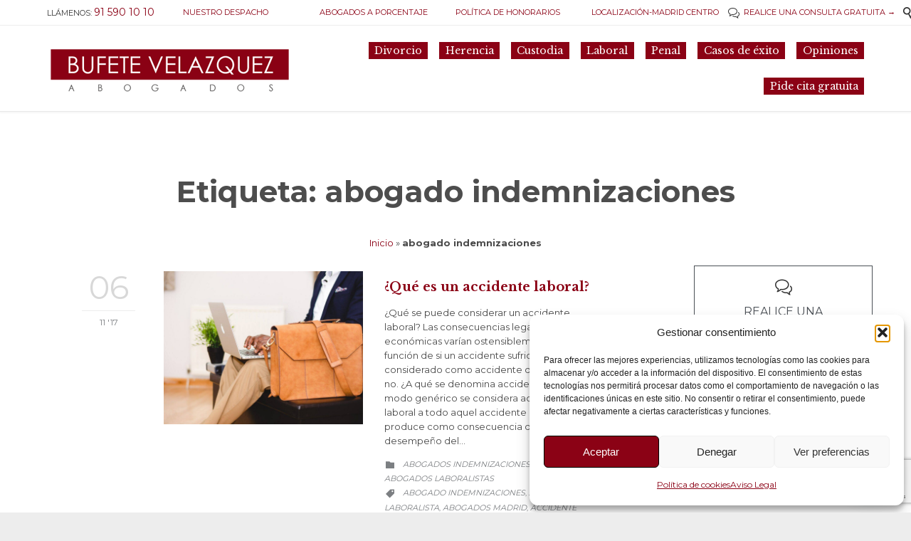

--- FILE ---
content_type: text/html; charset=UTF-8
request_url: https://www.bufetevelazquez.es/etiquetas/abogado-indemnizaciones/
body_size: 15962
content:
<!DOCTYPE html><html lang="es" class="no-ie no-js"><head><meta charset="UTF-8" /><meta http-equiv="X-UA-Compatible" content="IE=edge,chrome=1" /><meta name="viewport" content="width=device-width, initial-scale=1"><link rel="pingback" href="https://www.bufetevelazquez.es/xmlrpc.php" /><meta name='robots' content='noindex, follow' /><title>abogado indemnizaciones</title><meta property="og:locale" content="es_ES" /><meta property="og:type" content="article" /><meta property="og:title" content="abogado indemnizaciones" /><meta property="og:url" content="https://www.bufetevelazquez.es/etiquetas/abogado-indemnizaciones/" /><meta property="og:site_name" content="Bufete Velázquez- Abogados en Madrid" /><meta property="og:image" content="https://www.bufetevelazquez.es/wp-content/uploads/2017/05/logo-velazquez-def.png" /><meta property="og:image:width" content="337" /><meta property="og:image:height" content="63" /><meta property="og:image:type" content="image/png" /> <script type="application/ld+json" class="yoast-schema-graph">{"@context":"https://schema.org","@graph":[{"@type":"CollectionPage","@id":"https://www.bufetevelazquez.es/etiquetas/abogado-indemnizaciones/","url":"https://www.bufetevelazquez.es/etiquetas/abogado-indemnizaciones/","name":"abogado indemnizaciones","isPartOf":{"@id":"https://www.bufetevelazquez.es/#website"},"primaryImageOfPage":{"@id":"https://www.bufetevelazquez.es/etiquetas/abogado-indemnizaciones/#primaryimage"},"image":{"@id":"https://www.bufetevelazquez.es/etiquetas/abogado-indemnizaciones/#primaryimage"},"thumbnailUrl":"https://www.bufetevelazquez.es/wp-content/uploads/2017/11/abogado-laboral-madrid-scaled.jpg","breadcrumb":{"@id":"https://www.bufetevelazquez.es/etiquetas/abogado-indemnizaciones/#breadcrumb"},"inLanguage":"es"},{"@type":"ImageObject","inLanguage":"es","@id":"https://www.bufetevelazquez.es/etiquetas/abogado-indemnizaciones/#primaryimage","url":"https://www.bufetevelazquez.es/wp-content/uploads/2017/11/abogado-laboral-madrid-scaled.jpg","contentUrl":"https://www.bufetevelazquez.es/wp-content/uploads/2017/11/abogado-laboral-madrid-scaled.jpg","width":2560,"height":1634,"caption":"Abogado laboralista Madrid - Contrato de prácticas"},{"@type":"BreadcrumbList","@id":"https://www.bufetevelazquez.es/etiquetas/abogado-indemnizaciones/#breadcrumb","itemListElement":[{"@type":"ListItem","position":1,"name":"Inicio","item":"https://www.bufetevelazquez.es/"},{"@type":"ListItem","position":2,"name":"abogado indemnizaciones"}]},{"@type":"WebSite","@id":"https://www.bufetevelazquez.es/#website","url":"https://www.bufetevelazquez.es/","name":"Bufete Velázquez- Abogados en Madrid","description":"Despacho de abogados de Madrid especialistas en derecho de familia, matrimonial así como mercantil, laboralista y penal","publisher":{"@id":"https://www.bufetevelazquez.es/#organization"},"alternateName":"Bufete Velázquez- Abogados en Madrid","potentialAction":[{"@type":"SearchAction","target":{"@type":"EntryPoint","urlTemplate":"https://www.bufetevelazquez.es/?s={search_term_string}"},"query-input":{"@type":"PropertyValueSpecification","valueRequired":true,"valueName":"search_term_string"}}],"inLanguage":"es"},{"@type":"Organization","@id":"https://www.bufetevelazquez.es/#organization","name":"Bufete Velázquez","alternateName":"Bufete Velázquez","url":"https://www.bufetevelazquez.es/","logo":{"@type":"ImageObject","inLanguage":"es","@id":"https://www.bufetevelazquez.es/#/schema/logo/image/","url":"https://www.bufetevelazquez.es/wp-content/uploads/2017/05/logo-velazquez-def.png","contentUrl":"https://www.bufetevelazquez.es/wp-content/uploads/2017/05/logo-velazquez-def.png","width":337,"height":63,"caption":"Bufete Velázquez"},"image":{"@id":"https://www.bufetevelazquez.es/#/schema/logo/image/"},"sameAs":["https://www.facebook.com/bufete.velazquez.abogados.madrid/","https://x.com/REDSOCIALBufete","https://www.linkedin.com/organization/10538932"],"type":"attorney","address":{"@type":"PostalAddress","streetAddress":"Calle de Velázquez, 27","addressLocality":"Madrid","postalCode":"28001","addressCountry":"ES"},"email":"info@bufetevelazquez.es","telephone":"915901010","faxNumber":"915901010"}]}</script> <link rel='dns-prefetch' href='//www.googletagmanager.com' /><link rel='dns-prefetch' href='//fonts.googleapis.com' /><link rel="alternate" type="application/rss+xml" title="Bufete Velázquez- Abogados en Madrid &raquo; Feed" href="https://www.bufetevelazquez.es/feed/" /><link rel="alternate" type="application/rss+xml" title="Bufete Velázquez- Abogados en Madrid &raquo; Feed de los comentarios" href="https://www.bufetevelazquez.es/comments/feed/" /><link rel="alternate" type="application/rss+xml" title="Bufete Velázquez- Abogados en Madrid &raquo; Etiqueta abogado indemnizaciones del feed" href="https://www.bufetevelazquez.es/etiquetas/abogado-indemnizaciones/feed/" /><link rel='stylesheet' id='wpv-gfonts-css' href='//fonts.googleapis.com/css?family=Montserrat%3Anormal%2Cbold%7CLibre+Baskerville%3Aitalic%2Cnormal%2Cbold&#038;subset=latin&#038;ver=27' type='text/css' media='all' /> <script type="text/javascript" src="https://www.bufetevelazquez.es/wp-includes/js/jquery/jquery.min.js?ver=3.7.1" id="jquery-core-js"></script> 
 <script type="text/javascript" src="https://www.googletagmanager.com/gtag/js?id=GT-PJ7MCL35" id="google_gtagjs-js" async></script> <script type="text/javascript" id="google_gtagjs-js-after">window.dataLayer = window.dataLayer || [];function gtag(){dataLayer.push(arguments);}
gtag("set","linker",{"domains":["www.bufetevelazquez.es"]});
gtag("js", new Date());
gtag("set", "developer_id.dZTNiMT", true);
gtag("config", "GT-PJ7MCL35");
//# sourceURL=google_gtagjs-js-after</script> <link rel="https://api.w.org/" href="https://www.bufetevelazquez.es/wp-json/" /><link rel="alternate" title="JSON" type="application/json" href="https://www.bufetevelazquez.es/wp-json/wp/v2/tags/179" /><link rel="EditURI" type="application/rsd+xml" title="RSD" href="https://www.bufetevelazquez.es/xmlrpc.php?rsd" /><meta name="generator" content="WordPress 6.9" /><meta name="generator" content="Site Kit by Google 1.168.0" /> <noscript><iframe src="https://www.googletagmanager.com/ns.html?id=GTM-5P4R6BFX" height="0" width="0"></iframe></noscript>  <script>(function(w,d,s,l,i){w[l]=w[l]||[];w[l].push({'gtm.start':
new Date().getTime(),event:'gtm.js'});var f=d.getElementsByTagName(s)[0],
j=d.createElement(s),dl=l!='dataLayer'?'&l='+l:'';j.async=true;j.src=
'https://www.googletagmanager.com/gtm.js?id='+i+dl;f.parentNode.insertBefore(j,f);
})(window,document,'script','dataLayer','GTM-5P4R6BFX');</script> <meta name="ti-site-data" content="eyJyIjoiMTowITc6MCEzMDowIiwibyI6Imh0dHBzOlwvXC93d3cuYnVmZXRldmVsYXpxdWV6LmVzXC93cC1hZG1pblwvYWRtaW4tYWpheC5waHA/YWN0aW9uPXRpX29ubGluZV91c2Vyc19nb29nbGUmYW1wO3A9JTJGZXRpcXVldGFzJTJGYWJvZ2Fkby1pbmRlbW5pemFjaW9uZXMlMkYmYW1wO193cG5vbmNlPWY1MzZkZTY1ZDkifQ==" />  <script type='text/javascript'>!function(f,b,e,v,n,t,s){if(f.fbq)return;n=f.fbq=function(){n.callMethod?
n.callMethod.apply(n,arguments):n.queue.push(arguments)};if(!f._fbq)f._fbq=n;
n.push=n;n.loaded=!0;n.version='2.0';n.queue=[];t=b.createElement(e);t.async=!0;
t.src=v;s=b.getElementsByTagName(e)[0];s.parentNode.insertBefore(t,s)}(window,
document,'script','https://connect.facebook.net/en_US/fbevents.js');</script>  <script type='text/javascript'>var url = window.location.origin + '?ob=open-bridge';
    fbq('set', 'openbridge', '436492999210801', url);
fbq('init', '436492999210801', {}, {
  "agent": "wordpress-6.9-4.1.5"
})</script><script type='text/javascript'>fbq('track', 'PageView', []);</script><meta name="generator" content="Powered by Slider Revolution 6.7.40 - responsive, Mobile-Friendly Slider Plugin for WordPress with comfortable drag and drop interface." /><link rel="icon" href="https://www.bufetevelazquez.es/wp-content/uploads/2015/11/cropped-bufetevelazquez1-45x45.jpg" sizes="32x32" /><link rel="icon" href="https://www.bufetevelazquez.es/wp-content/uploads/2015/11/cropped-bufetevelazquez1-262x262.jpg" sizes="192x192" /><link rel="apple-touch-icon" href="https://www.bufetevelazquez.es/wp-content/uploads/2015/11/cropped-bufetevelazquez1-262x262.jpg" /><meta name="msapplication-TileImage" content="https://www.bufetevelazquez.es/wp-content/uploads/2015/11/cropped-bufetevelazquez1-300x300.jpg" /><link media="all" href="https://www.bufetevelazquez.es/wp-content/cache/autoptimize/css/autoptimize_bd6ae0ecab18a68db73b9a23ac334e02.css" rel="stylesheet"></head><body class="archive tag tag-abogado-indemnizaciones tag-179 wp-theme-lawyers-attorneys layout-right-only full pagination-load-more wpv-not-scrolled has-page-header cbox-share-twitter cbox-share-facebook cbox-share-pinterest has-header-sidebars no-header-slider responsive-layout no-breadcrumbs no-slider-button-thumbnails sticky-header"> <span id="top"></span><div id="page" class="main-container"><div class="fixed-header-box"><header class="main-header layout-logo-menu header-content-wrapper "><div id="top-nav-wrapper"><nav class="top-nav text-menu"><div class="limit-wrapper top-nav-inner"><div class="row"><div class="row "><div class="grid-1-2" id="top-nav-text"><div class="row "><div class="wpv-grid grid-1-6 wpv-first-level first unextended" style="padding-top:0px;padding-bottom:0px" id="wpv-column-56aba58695e944fff9cea6411b8ae316" ><span class="accent-6">LLÁMENOS:</span> <a href="tel:+34915901010"><strong>91 590 10 10</strong></a></div><div class="wpv-grid grid-1-6 wpv-first-level unextended" style="padding-top:0px;padding-bottom:0px" id="wpv-column-eb9213441d56666c075bb80e7b694a09" ><a href="/el-bufete/"><span class="accent-1">NUESTRO DESPACHO</span></a></div><div class="wpv-grid grid-1-6 wpv-first-level unextended" style="padding-top:0px;padding-bottom:0px" id="wpv-column-b92d24d5fdff67fba50f8de5eeeef5a5" ><a href="/como-trabajamos/"><span class="accent-1">ABOGADOS A PORCENTAJE</span></a></div><div class="wpv-grid grid-1-6 wpv-first-level unextended" style="padding-top:0px;padding-bottom:0px" id="wpv-column-eeb6781762d449fb7736314ad0f475e8" ><a href="/honorarios/"><span class="accent-1">POLÍTICA DE HONORARIOS</span></a></div><div class="wpv-grid grid-1-6 wpv-first-level unextended" style="padding-top:0px;padding-bottom:0px" id="wpv-column-b84b449f4137f9469cb6722481ffa8e0" ><a href="/abogados-madrid-centro/"><span class="accent-1">LOCALIZACIÓN-MADRID CENTRO</span></a></div><div class="wpv-grid grid-1-6 wpv-first-level unextended" style="padding-top:0px;padding-bottom:0px" id="wpv-column-e9a90ef506554633a958382c55e45c31" ><div class="text-align: right"><span style="vertical-align: top;"><a href="/contacto/"><span class='icon shortcode theme use-hover' style='font-size:16px !important;color:#303030;'>&#57473;</span>  REALICE UNA CONSULTA GRATUITA →</a>   <a class="wpv-overlay-search-trigger" href="/contacto/"><span class='icon shortcode use-hover' style='font-size:16px !important;color:#303030;'>&#57645;</span></a></span></div></div></div></div><div class="grid-1-2 menu-wrapper"></div></div></div></div></nav></div><div class="limit-wrapper"><div class="header-contents"><div class="first-row"><div class="logo-wrapper"> <a href="#" id="mp-menu-trigger" class="icon-b" data-icon="&#57801;">Open/Close Menu</a> <a href="https://www.bufetevelazquez.es" title="Bufete Velázquez- Abogados en Madrid" class="logo " style="min-width:168px"> <img src="https://www.bufetevelazquez.es/wp-content/uploads/2017/05/logo-velazquez-def.png" alt="Bufete Velázquez- Abogados en Madrid" class="normal-logo" height="31" style="padding: 34.25px 0; max-height: 31.5px;"/> <img src="https://www.bufetevelazquez.es/wp-content/uploads/2017/05/logo-velazquez-def.png" alt="Bufete Velázquez- Abogados en Madrid" class="alternative-logo" height="63" style="padding: 34.25px 0; max-height: 31.5px;"/> </a> <span class="logo-tagline">Despacho de abogados de Madrid especialistas en derecho de familia, matrimonial así como mercantil, laboralista y penal</span><div class="mobile-logo-additions"></div></div></div><div class="second-row "><div id="menus"><nav id="main-menu"> <a href="#main" title="Skip to content" class="visuallyhidden">Skip to content</a><div class="menu-header-menu-container"><ul id="menu-header-menu" class="menu"><li id="menu-item-9723" class="menu-item menu-item-type-custom menu-item-object-custom menu-item-has-children menu-item-9723"><a><span>Divorcio</span></a><div class='sub-menu-wrapper'><ul class="sub-menu"><li id="menu-item-593" class="menu-item menu-item-type-post_type menu-item-object-post menu-item-593"><a href="https://www.bufetevelazquez.es/como-ayudarle/"><span>Cómo Ayudarle</span></a></li><li id="menu-item-594" class="menu-item menu-item-type-post_type menu-item-object-post menu-item-594"><a href="https://www.bufetevelazquez.es/separacion-divorcio/"><span>Separación y Divorcio: Soluciones</span></a></li><li id="menu-item-595" class="menu-item menu-item-type-post_type menu-item-object-post menu-item-595"><a href="https://www.bufetevelazquez.es/convenio-de-divorcio-de-mutuo-acuerdo/"><span>Convenio de Divorcio de Mutuo Acuerdo</span></a></li><li id="menu-item-597" class="menu-item menu-item-type-post_type menu-item-object-post menu-item-597"><a href="https://www.bufetevelazquez.es/la-pension-de-alimentos-2/"><span>Pensión de Alimentos</span></a></li><li id="menu-item-598" class="menu-item menu-item-type-post_type menu-item-object-post menu-item-598"><a href="https://www.bufetevelazquez.es/la-pension-compensatoria-2/"><span>La pensión compensatoria</span></a></li><li id="menu-item-599" class="menu-item menu-item-type-post_type menu-item-object-post menu-item-599"><a href="https://www.bufetevelazquez.es/liquidacion-de-bienes-gananciales/"><span>Liquidación de Bienes Gananciales</span></a></li><li id="menu-item-601" class="menu-item menu-item-type-post_type menu-item-object-post menu-item-601"><a href="https://www.bufetevelazquez.es/separacion-de-bienes/"><span>Separación de bienes.</span></a></li><li id="menu-item-603" class="menu-item menu-item-type-post_type menu-item-object-post menu-item-603"><a href="https://www.bufetevelazquez.es/protocolo-familiar-2/"><span>Protocolo Familiar</span></a></li><li id="menu-item-604" class="menu-item menu-item-type-post_type menu-item-object-post menu-item-604"><a href="https://www.bufetevelazquez.es/pareja-de-hecho/"><span>Pareja de Hecho</span></a></li><li id="menu-item-606" class="menu-item menu-item-type-post_type menu-item-object-post menu-item-606"><a href="https://www.bufetevelazquez.es/violencia-familiar/"><span>Abogados especialistas en violencia familiar</span></a></li></ul></div></li><li id="menu-item-9724" class="menu-item menu-item-type-custom menu-item-object-custom menu-item-has-children menu-item-9724"><a><span>Herencia</span></a><div class='sub-menu-wrapper'><ul class="sub-menu"><li id="menu-item-607" class="menu-item menu-item-type-post_type menu-item-object-post menu-item-607"><a href="https://www.bufetevelazquez.es/el-testamento/"><span>El Testamento</span></a></li><li id="menu-item-608" class="menu-item menu-item-type-post_type menu-item-object-post menu-item-608"><a href="https://www.bufetevelazquez.es/la-legitima/"><span>La Legítima</span></a></li><li id="menu-item-609" class="menu-item menu-item-type-post_type menu-item-object-post menu-item-609"><a href="https://www.bufetevelazquez.es/el-albacea/"><span>El Albacea</span></a></li><li id="menu-item-1030" class="menu-item menu-item-type-post_type menu-item-object-post menu-item-1030"><a href="https://www.bufetevelazquez.es/herencias-por-regiones/"><span>Herencias por regiones</span></a></li><li id="menu-item-1032" class="menu-item menu-item-type-post_type menu-item-object-post menu-item-1032"><a href="https://www.bufetevelazquez.es/se-puede-desheredar/"><span>¿Se puede desheredar?</span></a></li><li id="menu-item-1033" class="menu-item menu-item-type-post_type menu-item-object-post menu-item-1033"><a href="https://www.bufetevelazquez.es/deudas-de-la-herencia/"><span>Deudas de la herencia</span></a></li><li id="menu-item-1034" class="menu-item menu-item-type-post_type menu-item-object-post menu-item-1034"><a href="https://www.bufetevelazquez.es/la-division-de-la-herencia/"><span>La división de la herencia</span></a></li><li id="menu-item-1035" class="menu-item menu-item-type-post_type menu-item-object-post menu-item-1035"><a href="https://www.bufetevelazquez.es/aceptacion-de-la-herencia/"><span>Aceptación de la Herencia</span></a></li></ul></div></li><li id="menu-item-9725" class="menu-item menu-item-type-custom menu-item-object-custom menu-item-has-children menu-item-9725"><a><span>Custodia</span></a><div class='sub-menu-wrapper'><ul class="sub-menu"><li id="menu-item-727" class="menu-item menu-item-type-post_type menu-item-object-post menu-item-727"><a href="https://www.bufetevelazquez.es/leyes-autonomicas-custodia/"><span>Custodia por CCAA</span></a></li><li id="menu-item-728" class="menu-item menu-item-type-post_type menu-item-object-post menu-item-728"><a href="https://www.bufetevelazquez.es/derechos-del-nino/"><span>Derechos del niño</span></a></li><li id="menu-item-729" class="menu-item menu-item-type-post_type menu-item-object-post menu-item-729"><a href="https://www.bufetevelazquez.es/sustraccion-de-menores/"><span>Sustracción de menores</span></a></li><li id="menu-item-10234" class="menu-item menu-item-type-post_type menu-item-object-post menu-item-10234"><a href="https://www.bufetevelazquez.es/sindrome-alienacion-parental-2/"><span>Síndrome de alienación parental</span></a></li><li id="menu-item-11081" class="menu-item menu-item-type-post_type menu-item-object-post menu-item-11081"><a href="https://www.bufetevelazquez.es/que-es-la-custodia-compartida/"><span>Custodia Compartida</span></a></li></ul></div></li><li id="menu-item-11077" class="menu-item menu-item-type-taxonomy menu-item-object-category menu-item-11077"><a href="https://www.bufetevelazquez.es/laboral/"><span>Laboral</span></a></li><li id="menu-item-9726" class="menu-item menu-item-type-custom menu-item-object-custom menu-item-has-children menu-item-9726"><a><span>Penal</span></a><div class='sub-menu-wrapper'><ul class="sub-menu"><li id="menu-item-730" class="menu-item menu-item-type-post_type menu-item-object-post menu-item-730"><a href="https://www.bufetevelazquez.es/denuncias-y-atestados/"><span>Las Denuncias</span></a></li><li id="menu-item-731" class="menu-item menu-item-type-post_type menu-item-object-post menu-item-731"><a href="https://www.bufetevelazquez.es/querella-criminal/"><span>Querella Criminal</span></a></li><li id="menu-item-732" class="menu-item menu-item-type-post_type menu-item-object-post menu-item-732"><a href="https://www.bufetevelazquez.es/la-detencion/"><span>La detención</span></a></li><li id="menu-item-733" class="menu-item menu-item-type-post_type menu-item-object-post menu-item-733"><a href="https://www.bufetevelazquez.es/los-delitos/"><span>Los delitos</span></a></li><li id="menu-item-734" class="menu-item menu-item-type-post_type menu-item-object-post menu-item-734"><a href="https://www.bufetevelazquez.es/las-penas/"><span>Las penas</span></a></li><li id="menu-item-735" class="menu-item menu-item-type-post_type menu-item-object-post menu-item-735"><a href="https://www.bufetevelazquez.es/el-procedimiento-penal/"><span>El procedimiento</span></a></li><li id="menu-item-736" class="menu-item menu-item-type-post_type menu-item-object-post menu-item-736"><a href="https://www.bufetevelazquez.es/juzgados-y-tribunales-penales/"><span>Juzgados Penales</span></a></li><li id="menu-item-738" class="menu-item menu-item-type-post_type menu-item-object-post menu-item-738"><a href="https://www.bufetevelazquez.es/los-procesos-penales/"><span>Procesos penales</span></a></li><li id="menu-item-739" class="menu-item menu-item-type-post_type menu-item-object-post menu-item-739"><a href="https://www.bufetevelazquez.es/la-responsabilidad-civil/"><span>Responsabilidad civil</span></a></li><li id="menu-item-741" class="menu-item menu-item-type-post_type menu-item-object-post menu-item-741"><a href="https://www.bufetevelazquez.es/los-diferentes-delitos/"><span>Tipos de delitos</span></a></li></ul></div></li><li id="menu-item-11139" class="menu-item menu-item-type-post_type menu-item-object-page menu-item-11139"><a href="https://www.bufetevelazquez.es/casos-de-exito/"><span>Casos de éxito</span></a></li><li id="menu-item-11138" class="menu-item menu-item-type-post_type menu-item-object-page menu-item-11138"><a href="https://www.bufetevelazquez.es/opiniones/"><span>Opiniones</span></a></li><li id="menu-item-11137" class="menu-item menu-item-type-post_type menu-item-object-page menu-item-11137"><a href="https://www.bufetevelazquez.es/pide-cita-gratuita/"><span>Pide cita gratuita</span></a></li></ul></div></nav></div></div></div></div></header></div><div class="shadow-bottom"></div><div class="boxed-layout"><div class="pane-wrapper clearfix"><div id="main-content"><div id="sub-header" class="layout-right-only has-background"><div class="meta-header"><div class="limit-wrapper"><div class="meta-header-inside"><header class="page-header "><div class="page-header-content"><h1> <span class="title"> <span itemprop="headline">Etiqueta: <span>abogado indemnizaciones</span></span> </span></h1><nav id="breadcrumbs"><span><span><a href="https://www.bufetevelazquez.es/">Inicio</a></span> » <span class="breadcrumb_last" aria-current="page"><strong>abogado indemnizaciones</strong></span></span></nav></div></header></div></div></div></div><div id="main" role="main" class="wpv-main layout-right-only"><div class="limit-wrapper"><div class="row page-wrapper"><article id="post-10203" class="right-only post-10203 post type-post status-publish format-standard has-post-thumbnail hentry category-abogados-indemnizaciones category-abogados-laboralistas tag-abogado-indemnizaciones tag-abogado-laboralista tag-abogados-madrid tag-accidente-laboral tag-accidente-trabajo"><div class="page-content"><div class="loop-wrapper clearfix regular normal paginated" data-columns="1" ><div class="page-content post-header clearfix list-item post-10203 post type-post status-publish format-standard has-post-thumbnail hentry category-abogados-indemnizaciones category-abogados-laboralistas tag-abogado-indemnizaciones tag-abogado-laboralista tag-abogados-madrid tag-accidente-laboral tag-accidente-trabajo" ><div><div class="post-article has-image-wrapper "><div class="standard-post-format clearfix as-image "><div class="post-row"><div class="post-row-left"><div class="post-date"> <time class="date updated" datetime="2017-11-06T15:01:09+01:00"> <span class="top-part"> 06 </span> <span class="bottom-part"> 11 '17 </span> </time></div></div><div class="post-row-center"><div class="post-media"><div class='media-inner'> <a href="https://www.bufetevelazquez.es/que-es-un-accidente-laboral/" title="¿Qué es un accidente laboral?"> <img width="480" height="369" src="https://www.bufetevelazquez.es/wp-content/uploads/2017/11/abogado-laboral-madrid-480x369.jpg" class="attachment-post-loop size-post-loop wp-post-image" alt="Abogado laboralista Madrid - Contrato de prácticas" decoding="async" fetchpriority="high" srcset="https://www.bufetevelazquez.es/wp-content/uploads/2017/11/abogado-laboral-madrid-480x369.jpg 480w, https://www.bufetevelazquez.es/wp-content/uploads/2017/11/abogado-laboral-madrid-1140x876.jpg 1140w, https://www.bufetevelazquez.es/wp-content/uploads/2017/11/abogado-laboral-madrid-555x426.jpg 555w, https://www.bufetevelazquez.es/wp-content/uploads/2017/11/abogado-laboral-madrid-360x276.jpg 360w, https://www.bufetevelazquez.es/wp-content/uploads/2017/11/abogado-laboral-madrid-262x201.jpg 262w" sizes="(min-width: 900px) 50vw, 100vw" /> </a></div></div><div class="post-content-outer"><header class="single"><div class="content"><h3> <a href="https://www.bufetevelazquez.es/que-es-un-accidente-laboral/" title="¿Qué es un accidente laboral?" class="entry-title">¿Qué es un accidente laboral?</a></h3></div></header><div class="post-content the-content"><p>¿Qué se puede considerar un accidente laboral? Las consecuencias legales y/o económicas varían ostensiblemente en función de si un accidente sufrido es considerado como accidente de trabajo o no. ¿A qué se denomina accidente laboral? A modo genérico se considera accidente laboral a todo aquel accidente que se produce como consecuencia directa del desempeño del&#8230;</p></div><div class="post-meta"><nav class="clearfix"><div><span class="icon">&#57451;</span><span class="visuallyhidden">Category</span><a href="https://www.bufetevelazquez.es/particulares/abogados-indemnizaciones/" rel="category tag">Abogados Indemnizaciones</a>, <a href="https://www.bufetevelazquez.es/particulares/abogados-laboralistas/" rel="category tag">Abogados Laboralistas</a></div><div class="the-tags"><span class="icon">&#57461;</span><span class="visuallyhidden">Category</span><a href="https://www.bufetevelazquez.es/etiquetas/abogado-indemnizaciones/" rel="tag">abogado indemnizaciones</a>, <a href="https://www.bufetevelazquez.es/etiquetas/abogado-laboralista/" rel="tag">abogado laboralista</a>, <a href="https://www.bufetevelazquez.es/etiquetas/abogados-madrid/" rel="tag">abogados madrid</a>, <a href="https://www.bufetevelazquez.es/etiquetas/accidente-laboral/" rel="tag">accidente laboral</a>, <a href="https://www.bufetevelazquez.es/etiquetas/accidente-trabajo/" rel="tag">accidente trabajo</a></div></nav></div></div></div></div></div></div></div></div><div class="page-content post-header clearfix list-item post-10176 post type-post status-publish format-standard has-post-thumbnail hentry category-abogados-indemnizaciones category-abogados-negligencias-medicas category-bufete-velazquez category-error-medico tag-abogado-indemnizaciones tag-abogado-negligencias-madrid tag-error-diagnostico tag-error-medico tag-negligencias-medicas" ><div><div class="post-article has-image-wrapper "><div class="standard-post-format clearfix as-image "><div class="post-row"><div class="post-row-left"><div class="post-date"> <time class="date updated" datetime="2017-10-13T17:29:16+02:00"> <span class="top-part"> 13 </span> <span class="bottom-part"> 10 '17 </span> </time></div></div><div class="post-row-center"><div class="post-media"><div class='media-inner'> <a href="https://www.bufetevelazquez.es/causas-mas-comunes-negligencias-medicas-ii/" title="Causas más comunes de negligencias médicas II"> <img width="480" height="325" src="https://www.bufetevelazquez.es/wp-content/uploads/2017/10/negligencia-medica-abogado-480x325.jpg" class="attachment-post-loop size-post-loop wp-post-image" alt="Abogado negligencias médicas Madrid" decoding="async" /> </a></div></div><div class="post-content-outer"><header class="single"><div class="content"><h3> <a href="https://www.bufetevelazquez.es/causas-mas-comunes-negligencias-medicas-ii/" title="Causas más comunes de negligencias médicas II" class="entry-title">Causas más comunes de negligencias médicas II</a></h3></div></header><div class="post-content the-content"><p>Las negligencias médicas pueden obedecer a diversas causas. En una entrada anterior hablábamos de varias de las causas más habituales que se ven en este tipo de casos. En esta entrada, seguimos señalando las causas más comunes: Ausencia de consentimiento informado: cuando nos sometemos a un tratamiento o intervención, el personal médico debe informar debidamente&#8230;</p></div><div class="post-meta"><nav class="clearfix"><div><span class="icon">&#57451;</span><span class="visuallyhidden">Category</span><a href="https://www.bufetevelazquez.es/particulares/abogados-indemnizaciones/" rel="category tag">Abogados Indemnizaciones</a>, <a href="https://www.bufetevelazquez.es/abogados-negligencias-medicas/" rel="category tag">Abogados negligencias médicas</a>, <a href="https://www.bufetevelazquez.es/bufete-velazquez/" rel="category tag">Bufete Velazquez</a>, <a href="https://www.bufetevelazquez.es/error-medico/" rel="category tag">Error Médico</a></div><div class="the-tags"><span class="icon">&#57461;</span><span class="visuallyhidden">Category</span><a href="https://www.bufetevelazquez.es/etiquetas/abogado-indemnizaciones/" rel="tag">abogado indemnizaciones</a>, <a href="https://www.bufetevelazquez.es/etiquetas/abogado-negligencias-madrid/" rel="tag">abogado negligencias madrid</a>, <a href="https://www.bufetevelazquez.es/etiquetas/error-diagnostico/" rel="tag">error diagnostico</a>, <a href="https://www.bufetevelazquez.es/etiquetas/error-medico/" rel="tag">error medico</a>, <a href="https://www.bufetevelazquez.es/etiquetas/negligencias-medicas/" rel="tag">negligencias medicas</a></div></nav></div></div></div></div></div></div></div></div></div></div></article><aside class="right"><section id="text-20" class="widget widget_text"><div class="textwidget"><a href="/contacto/" target="_self" style='font-size: 16px;' class="button vamtam-button #8b0215 button-border hover-accent1 alignleft"><span class='icon shortcode theme use-hover' style='font-size:24px !important;color:#303030;'>&#57473;</span><span class="btext">REALICE UNA CONSULTA GRATUITA →</span></a></div></section><section id="search-3" class="widget widget_search"><h4 class="widget-title">Búsqueda rápida</h4><form role="search" method="get" class="searchform clearfix" action="https://www.bufetevelazquez.es/"> <label for="search-text-widget" class="visuallyhidden">Search for:</label> <input id="search-text-widget" type="text" name="s" placeholder="Search" required="required" /> <input type="submit" value="Search" /></form></section><section id="recent-posts-3" class="widget widget_recent_entries"><h4 class="widget-title">Entradas recientes</h4><ul><li> <a href="https://www.bufetevelazquez.es/que-es-la-custodia-compartida/">Custodia Compartida</a> <span class="post-date">marzo 14, 2023</span></li><li> <a href="https://www.bufetevelazquez.es/plan-de-parentalidad/">Plan de parentalidad</a> <span class="post-date">abril 7, 2021</span></li><li> <a href="https://www.bufetevelazquez.es/renuncia-a-la-patria-potestad/">Renuncia a la patria potestad</a> <span class="post-date">abril 7, 2021</span></li><li> <a href="https://www.bufetevelazquez.es/incapacidad-judicial/">Incapacidad judicial</a> <span class="post-date">abril 7, 2021</span></li><li> <a href="https://www.bufetevelazquez.es/las-ultimas-voluntades/">Las “Últimas Voluntades”</a> <span class="post-date">marzo 31, 2021</span></li></ul></section><section id="archives-6" class="widget widget_archive"><h4 class="widget-title"><span class='icon shortcode theme use-hover' style='font-size:20px !important;color:#4A4F55;'>&#57500;</span> Contenido por fecha</h4> <label class="screen-reader-text" for="archives-dropdown-6"><span class='icon shortcode theme use-hover' style='font-size:20px !important;color:#4A4F55;'>&#57500;</span> Contenido por fecha</label> <select id="archives-dropdown-6" name="archive-dropdown"><option>Elegir el mes</option><option value='https://www.bufetevelazquez.es/2023/03/'> marzo 2023</option><option value='https://www.bufetevelazquez.es/2021/04/'> abril 2021</option><option value='https://www.bufetevelazquez.es/2021/03/'> marzo 2021</option><option value='https://www.bufetevelazquez.es/2021/01/'> enero 2021</option><option value='https://www.bufetevelazquez.es/2020/12/'> diciembre 2020</option><option value='https://www.bufetevelazquez.es/2020/11/'> noviembre 2020</option><option value='https://www.bufetevelazquez.es/2020/10/'> octubre 2020</option><option value='https://www.bufetevelazquez.es/2020/09/'> septiembre 2020</option><option value='https://www.bufetevelazquez.es/2020/08/'> agosto 2020</option><option value='https://www.bufetevelazquez.es/2020/07/'> julio 2020</option><option value='https://www.bufetevelazquez.es/2020/06/'> junio 2020</option><option value='https://www.bufetevelazquez.es/2020/05/'> mayo 2020</option><option value='https://www.bufetevelazquez.es/2020/04/'> abril 2020</option><option value='https://www.bufetevelazquez.es/2020/03/'> marzo 2020</option><option value='https://www.bufetevelazquez.es/2020/02/'> febrero 2020</option><option value='https://www.bufetevelazquez.es/2020/01/'> enero 2020</option><option value='https://www.bufetevelazquez.es/2019/12/'> diciembre 2019</option><option value='https://www.bufetevelazquez.es/2019/11/'> noviembre 2019</option><option value='https://www.bufetevelazquez.es/2019/10/'> octubre 2019</option><option value='https://www.bufetevelazquez.es/2019/09/'> septiembre 2019</option><option value='https://www.bufetevelazquez.es/2019/08/'> agosto 2019</option><option value='https://www.bufetevelazquez.es/2019/07/'> julio 2019</option><option value='https://www.bufetevelazquez.es/2019/06/'> junio 2019</option><option value='https://www.bufetevelazquez.es/2019/05/'> mayo 2019</option><option value='https://www.bufetevelazquez.es/2019/04/'> abril 2019</option><option value='https://www.bufetevelazquez.es/2019/03/'> marzo 2019</option><option value='https://www.bufetevelazquez.es/2019/02/'> febrero 2019</option><option value='https://www.bufetevelazquez.es/2019/01/'> enero 2019</option><option value='https://www.bufetevelazquez.es/2018/12/'> diciembre 2018</option><option value='https://www.bufetevelazquez.es/2018/11/'> noviembre 2018</option><option value='https://www.bufetevelazquez.es/2018/10/'> octubre 2018</option><option value='https://www.bufetevelazquez.es/2018/09/'> septiembre 2018</option><option value='https://www.bufetevelazquez.es/2018/08/'> agosto 2018</option><option value='https://www.bufetevelazquez.es/2018/07/'> julio 2018</option><option value='https://www.bufetevelazquez.es/2018/06/'> junio 2018</option><option value='https://www.bufetevelazquez.es/2018/05/'> mayo 2018</option><option value='https://www.bufetevelazquez.es/2018/04/'> abril 2018</option><option value='https://www.bufetevelazquez.es/2018/03/'> marzo 2018</option><option value='https://www.bufetevelazquez.es/2018/02/'> febrero 2018</option><option value='https://www.bufetevelazquez.es/2018/01/'> enero 2018</option><option value='https://www.bufetevelazquez.es/2017/12/'> diciembre 2017</option><option value='https://www.bufetevelazquez.es/2017/11/'> noviembre 2017</option><option value='https://www.bufetevelazquez.es/2017/10/'> octubre 2017</option><option value='https://www.bufetevelazquez.es/2017/09/'> septiembre 2017</option><option value='https://www.bufetevelazquez.es/2017/08/'> agosto 2017</option><option value='https://www.bufetevelazquez.es/2017/07/'> julio 2017</option><option value='https://www.bufetevelazquez.es/2016/03/'> marzo 2016</option><option value='https://www.bufetevelazquez.es/2015/08/'> agosto 2015</option><option value='https://www.bufetevelazquez.es/2015/02/'> febrero 2015</option><option value='https://www.bufetevelazquez.es/2014/11/'> noviembre 2014</option><option value='https://www.bufetevelazquez.es/2014/10/'> octubre 2014</option><option value='https://www.bufetevelazquez.es/2014/09/'> septiembre 2014</option><option value='https://www.bufetevelazquez.es/2014/06/'> junio 2014</option><option value='https://www.bufetevelazquez.es/2014/05/'> mayo 2014</option><option value='https://www.bufetevelazquez.es/2013/12/'> diciembre 2013</option><option value='https://www.bufetevelazquez.es/2013/07/'> julio 2013</option><option value='https://www.bufetevelazquez.es/2013/06/'> junio 2013</option><option value='https://www.bufetevelazquez.es/2013/05/'> mayo 2013</option><option value='https://www.bufetevelazquez.es/2013/04/'> abril 2013</option><option value='https://www.bufetevelazquez.es/2013/02/'> febrero 2013</option><option value='https://www.bufetevelazquez.es/2012/12/'> diciembre 2012</option><option value='https://www.bufetevelazquez.es/2012/11/'> noviembre 2012</option><option value='https://www.bufetevelazquez.es/2012/10/'> octubre 2012</option><option value='https://www.bufetevelazquez.es/2012/09/'> septiembre 2012</option><option value='https://www.bufetevelazquez.es/2012/08/'> agosto 2012</option><option value='https://www.bufetevelazquez.es/2012/07/'> julio 2012</option><option value='https://www.bufetevelazquez.es/2012/06/'> junio 2012</option><option value='https://www.bufetevelazquez.es/2012/05/'> mayo 2012</option><option value='https://www.bufetevelazquez.es/2012/04/'> abril 2012</option><option value='https://www.bufetevelazquez.es/2012/03/'> marzo 2012</option><option value='https://www.bufetevelazquez.es/2012/02/'> febrero 2012</option> </select> <script type="text/javascript">( ( dropdownId ) => {
	const dropdown = document.getElementById( dropdownId );
	function onSelectChange() {
		setTimeout( () => {
			if ( 'escape' === dropdown.dataset.lastkey ) {
				return;
			}
			if ( dropdown.value ) {
				document.location.href = dropdown.value;
			}
		}, 250 );
	}
	function onKeyUp( event ) {
		if ( 'Escape' === event.key ) {
			dropdown.dataset.lastkey = 'escape';
		} else {
			delete dropdown.dataset.lastkey;
		}
	}
	function onClick() {
		delete dropdown.dataset.lastkey;
	}
	dropdown.addEventListener( 'keyup', onKeyUp );
	dropdown.addEventListener( 'click', onClick );
	dropdown.addEventListener( 'change', onSelectChange );
})( "archives-dropdown-6" );

//# sourceURL=WP_Widget_Archives%3A%3Awidget</script> </section><section id="categories-2" class="widget widget_categories"><h4 class="widget-title"><span class='icon shortcode theme use-hover' style='font-size:20px !important;color:#4A4F55;'>&#57536;</span> Categorias</h4><form action="https://www.bufetevelazquez.es" method="get"><label class="screen-reader-text" for="cat"><span class='icon shortcode theme use-hover' style='font-size:20px !important;color:#4A4F55;'>&#57536;</span> Categorias</label><select name='cat' id='cat' class='postform'><option value='-1'>Elegir la categoría</option><option class="level-0" value="293">Abogado de accidentes</option><option class="level-0" value="18">Abogados Comerciales</option><option class="level-0" value="22">Abogados concursales</option><option class="level-0" value="247">Abogados de cláusulas suelo</option><option class="level-0" value="210">Abogados de divorcio</option><option class="level-0" value="11">Abogados de familia</option><option class="level-0" value="19">Abogados de franquicia</option><option class="level-0" value="38">Abogados de Herencias y sucesiones</option><option class="level-0" value="39">Abogados de Honor e Intimidad</option><option class="level-0" value="12">Abogados de incapacidades</option><option class="level-0" value="317">Abogados Derecho Civil</option><option class="level-0" value="20">Abogados Fiscalistas</option><option class="level-0" value="166">Abogados hipotecarios</option><option class="level-0" value="10">Abogados Indemnizaciones</option><option class="level-0" value="8">Abogados Inmobiliarios</option><option class="level-0" value="171">Abogados Laboralistas</option><option class="level-0" value="6">Abogados Matrimonialistas</option><option class="level-0" value="17">Abogados Mercantilistas</option><option class="level-0" value="122">Abogados negligencias médicas</option><option class="level-0" value="37">Alquiler</option><option class="level-0" value="200">Autónomos</option><option class="level-0" value="137">Blog</option><option class="level-0" value="35">Bufete Velazquez</option><option class="level-0" value="27">Custodia Hijos</option><option class="level-0" value="207">Delitos contra salud publica</option><option class="level-0" value="25">Divorcio</option><option class="level-0" value="16">Empresas</option><option class="level-0" value="32">Error Médico</option><option class="level-0" value="26">Herencia</option><option class="level-0" value="31">Honor</option><option class="level-0" value="136">Laboral</option><option class="level-0" value="47">Noticias</option><option class="level-0" value="5">Particulares</option><option class="level-0" value="28">Penal</option><option class="level-0" value="21">Penalistas de empresa</option><option class="level-0" value="29">Pymes</option><option class="level-0" value="1">Uncategorized</option><option class="level-0" value="283">Violencia de género</option><option class="level-0" value="9">Violencia familiar</option> </select></form><script type="text/javascript">( ( dropdownId ) => {
	const dropdown = document.getElementById( dropdownId );
	function onSelectChange() {
		setTimeout( () => {
			if ( 'escape' === dropdown.dataset.lastkey ) {
				return;
			}
			if ( dropdown.value && parseInt( dropdown.value ) > 0 && dropdown instanceof HTMLSelectElement ) {
				dropdown.parentElement.submit();
			}
		}, 250 );
	}
	function onKeyUp( event ) {
		if ( 'Escape' === event.key ) {
			dropdown.dataset.lastkey = 'escape';
		} else {
			delete dropdown.dataset.lastkey;
		}
	}
	function onClick() {
		delete dropdown.dataset.lastkey;
	}
	dropdown.addEventListener( 'keyup', onKeyUp );
	dropdown.addEventListener( 'click', onClick );
	dropdown.addEventListener( 'change', onSelectChange );
})( "cat" );

//# sourceURL=WP_Widget_Categories%3A%3Awidget</script> </section><section id="recent-comments-2" class="widget widget_recent_comments"><h4 class="widget-title"><span class='icon shortcode theme use-hover' style='font-size:20px !important;color:#4A4F55;'>&#57473;</span> Comentarios recientes</h4><ul id="recentcomments"></ul></section></aside></div></div></div></div><footer class="main-footer"><div class="footer-sidebars-wrapper"><div id="footer-sidebars" data-rows="4"><div class="row" data-num="0"><aside class="full last "><section id="text-17" class="widget widget_text"><div class="textwidget"><div class="push" style='height:5px'></div><p style="text-align: center;"><a class="wpv-scroll-to-top" href="#"><span class="accent-3">– ↑ VOLVER ARRIBA –</span></a></p><div class="push" style='height:20px'></div></div></section></aside></div><div class="row" data-num="1"><aside class="full last "><section id="text-19" class="widget widget_text"><div class="textwidget"><div class="row "><div class="wpv-grid grid-1-4 wpv-first-level first unextended animation-from-bottom animated-active" style="padding-top:0px;padding-bottom:0px" id="wpv-column-eacf6e9d981ada83e1a2ed6d3ff2258b" ><h4><span class="accent-8">Abogados en Madrid</span></h4><section id="nav_menu-14" class="widget widget_nav_menu"><div class="menu-bottom-menu-container"><ul class="menu"><li class="menu-item menu-item-type-post_type menu-item-object-page"><a href="https://www.bufetevelazquez.es/el-bufete/">El bufete</a></li><li class="menu-item menu-item-type-post_type menu-item-object-page"><a href="https://www.bufetevelazquez.es/filosofia-y-valores/">Filosofía y Valores</a></li><li class="menu-item menu-item-type-post_type menu-item-object-page"><a href="https://www.bufetevelazquez.es/etica-profesional/">Ética profesional</a></li><li class="menu-item menu-item-type-post_type menu-item-object-page"><a href="https://www.bufetevelazquez.es/aviso-legal/">Aviso Legal</a></li><li class="menu-item menu-item-type-post_type menu-item-object-page"><a href="https://www.bufetevelazquez.es/abogados-madrid-centro/">Dónde estamos – Abogados en Madrid Centro</a></li><li class="menu-item menu-item-type-post_type menu-item-object-page"><a href="https://www.bufetevelazquez.es/trabaja-con-nosotros/">Trabaja con nosotros</a></li><li class="menu-item menu-item-type-post_type menu-item-object-page"><a href="https://www.bufetevelazquez.es/prescriptores/">Prescriptores</a></li><li class="menu-item menu-item-type-post_type menu-item-object-page"><a href="https://www.bufetevelazquez.es/sitemap/">Sitemap</a></li></ul></div></section></div><div class="wpv-grid grid-1-4 wpv-first-level unextended animation-from-bottom animated-active" style="padding-top:0px;padding-bottom:0px" id="wpv-column-ddccb3c9c0bb9e383728919db5940ded" ><h4><span class="accent-8">Abogados expertos en:</span></h4><section id="nav_menu-14" class="widget widget_nav_menu"><div class="menu-bottom-menu-container"><ul class="menu"><li class="menu-item menu-item-type-post_type menu-item-object-page"><a href="https://www.bufetevelazquez.es/penal/">Penal</a></li><li class="menu-item menu-item-type-post_type menu-item-object-page"><a href="https://www.bufetevelazquez.es/particulares/abogados-de-herencias/">Herencia</a></li><li class="menu-item menu-item-type-post_type menu-item-object-page"><a href="https://www.bufetevelazquez.es/particulares/abogados-de-incapacidades/">Incapacidades</a></li><li class="menu-item menu-item-type-post_type menu-item-object-page"><a href="https://www.bufetevelazquez.es/violencia-familiar/">Violencia Familiar</a></li><li class="menu-item menu-item-type-post_type menu-item-object-page"><a href="https://www.bufetevelazquez.es/preguntas-frecuentes-alienacion-parental/">Alienación parental</a></li><li class="menu-item menu-item-type-post_type menu-item-object-page"><a href="https://www.bufetevelazquez.es/particulares/abogados-indemnizaciones/">Indemnizaciones</a></li><li class="menu-item menu-item-type-post_type menu-item-object-page"><a href="https://www.bufetevelazquez.es/laboral/">Derecho Laboral</a></li></ul></div></section></div><div class="wpv-grid grid-1-4 wpv-first-level unextended animation-from-bottom animated-active" style="padding-top:0px;padding-bottom:0px" id="wpv-column-a019459171ba3e0f4744d93c9d32f1e7" ><h4><span class="accent-8">Bufete Velázquez</span></h4><p>Calle Velázquez, 27<br/> 28001 Madrid</p><p>Teléfono: <a href="tel:+34915901010">91 590 10 10</a><br/> Fax: <a href="tel:+34915901010">91 590 10 10</a><br/> E-mail: <a href="mailto:info@bufetevelazquez.es">info@bufetevelazquez.es</a></p> <a href="https://www.google.es/maps/place/Bufete+Velazquez/@40.424268,-3.6865527,17z/data=!3m1!4b1!4m5!3m4!1s0xd4228979109f7f9:0x9d77965c1113ede1!8m2!3d40.424268!4d-3.684364">Encuentre nuestro despacho</a> →</div><div class="wpv-grid grid-1-4 wpv-first-level unextended animation-from-bottom animated-active" style="padding-top:0px;padding-bottom:0px" id="wpv-column-7dce6e57cdd8717b09cd4a803920ca43" ><h4><span class="accent-8">Contacte con nosotros</span></h4><p style="padding-left: 1px;"><a href="/contacto/" target="_self" style='font-size: 16px;' class="button vamtam-button accent8 button-border hover-accent1 alignleft"><span class='icon shortcode theme use-hover' style='font-size:24px !important;color:#D8D8D8;'>&#57473;</span><span class="btext">REALICE UNA CONSULTA GRATUITA →</span></a></p></div></div></div></section></aside></div><div class="row" data-num="2"></div></div></div></footer><div class="copyrights"><div class="limit-wrapper"><div class="row"><div class="row "><div class="wpv-grid grid-2-5 wpv-first-level first unextended" style="padding-top:0px;padding-bottom:0px" id="wpv-column-011ddee66ff8e48c95ea65a107d507cb" ><div class="push" style='height:30px'></div><p style="text-align: left;">Copyright© 2017 Bufete Velazquez (Despacho de Abogados en Madrid)</p></div><div class="wpv-grid grid-1-4 wpv-first-level unextended" style="padding-top:0px;padding-bottom:0px" id="wpv-column-d9d1584d0db1b383dc829b0c51405d9f" ><div class="push" style='height:20px'></div><a href="/"><img class="aligncenter size-full wp-image-9366" src="/wp-content/uploads/2017/03/logo_velazquez_alt.png" alt="logo-footer" width="258" height="52" /></a><div class="push" style='height:15px'></div></div><div class="wpv-grid grid-1-3 wpv-first-level unextended" style="padding-top:0px;padding-bottom:0px" id="wpv-column-02e95960f4901c8ba4fe9bfc8592fbd2" ><div class="push" style='height:25px'></div><p style="text-align: right;"> <a href="https://www.facebook.com/bufete.velazquez.abogados.madrid/"><span class='icon shortcode use-hover' style='font-size:18px !important;color:#D8D8D8;'>&#58155;</span></a>     <a href="https://twitter.com/REDSOCIALBufete"><span class='icon shortcode use-hover' style='font-size:18px !important;color:#D8D8D8;'>&#58159;</span></a>     <a href="https://www.linkedin.com/organization/10538932"><span class='icon shortcode theme use-hover' style='font-size:18px !important;color:#D8D8D8;'>&#58904;</span></a>     <a href="https://www.bufetevelazquez.es/feed/"><span class='icon shortcode use-hover' style='font-size:18px !important;color:#D8D8D8;'>&#58162;</span></a>     <a class="wpv-overlay-search-trigger" href="#"><span class='icon shortcode use-hover' style='font-size:18px !important;color:#D8D8D8;'>&#57645;</span></a></div></div></div></div></div></div></div></div><div id="wpv-overlay-search"><form action="https://www.bufetevelazquez.es/" class="searchform" method="get" role="search"> <input type="text" required="required" placeholder="Search..." name="s" /> <button type="submit" class="icon theme">&#58889;</button></form></div><div id="scroll-to-top" class="icon">&#58023;</div> <script type="speculationrules">{"prefetch":[{"source":"document","where":{"and":[{"href_matches":"/*"},{"not":{"href_matches":["/wp-*.php","/wp-admin/*","/wp-content/uploads/*","/wp-content/*","/wp-content/plugins/*","/wp-content/themes/lawyers-attorneys/*","/*\\?(.+)"]}},{"not":{"selector_matches":"a[rel~=\"nofollow\"]"}},{"not":{"selector_matches":".no-prefetch, .no-prefetch a"}}]},"eagerness":"conservative"}]}</script> <script id='wpvpm-menu-item' type='text/html'><li>
	<% if(children.length > 0) { %>
		<a href="#" class="has-children <%= _.escape(classes.join(' ')) %>" title="<%= _.escape(attr_title) %>"><%= title %></a>
		<div class="mp-level">
			<div class="mp-level-header">
				<h2><%= title %></h2>
				<a class="mp-back" href="#"><%= WpvPushMenu.back %></a>
			</div>
			<ul>
				<% if(! (/^\s*$/.test(url)) ) { %>
					<li><a href="<%= _.escape(url) %>" class="<%= _.escape(classes.join(' ')) %>" title="<%= _.escape(attr_title) %>"><%= title %></a></li>
				<% } %>
				<%= content %>
			</ul>
		</div>
	<% } else { %>
		<a href="<%= _.escape(url) %>" class="<%= _.escape(classes.join(' ')) %>" title="<%= _.escape(attr_title) %>"><%= title %></a>
	<% } %>
</li></script><script id='wpvpm-menu-root' type='text/html'><nav id="mp-menu" class="mp-menu">
	<ul>
		<%= content %>
	</ul>
</nav></script> <div id="cmplz-cookiebanner-container"><div class="cmplz-cookiebanner cmplz-hidden banner-1 banner-a optin cmplz-bottom-right cmplz-categories-type-view-preferences" aria-modal="true" data-nosnippet="true" role="dialog" aria-live="polite" aria-labelledby="cmplz-header-1-optin" aria-describedby="cmplz-message-1-optin"><div class="cmplz-header"><div class="cmplz-logo"></div><div class="cmplz-title" id="cmplz-header-1-optin">Gestionar consentimiento</div><div class="cmplz-close" tabindex="0" role="button" aria-label="Cerrar ventana"> <svg aria-hidden="true" focusable="false" data-prefix="fas" data-icon="times" class="svg-inline--fa fa-times fa-w-11" role="img" xmlns="http://www.w3.org/2000/svg" viewBox="0 0 352 512"><path fill="currentColor" d="M242.72 256l100.07-100.07c12.28-12.28 12.28-32.19 0-44.48l-22.24-22.24c-12.28-12.28-32.19-12.28-44.48 0L176 189.28 75.93 89.21c-12.28-12.28-32.19-12.28-44.48 0L9.21 111.45c-12.28 12.28-12.28 32.19 0 44.48L109.28 256 9.21 356.07c-12.28 12.28-12.28 32.19 0 44.48l22.24 22.24c12.28 12.28 32.2 12.28 44.48 0L176 322.72l100.07 100.07c12.28 12.28 32.2 12.28 44.48 0l22.24-22.24c12.28-12.28 12.28-32.19 0-44.48L242.72 256z"></path></svg></div></div><div class="cmplz-divider cmplz-divider-header"></div><div class="cmplz-body"><div class="cmplz-message" id="cmplz-message-1-optin">Para ofrecer las mejores experiencias, utilizamos tecnologías como las cookies para almacenar y/o acceder a la información del dispositivo. El consentimiento de estas tecnologías nos permitirá procesar datos como el comportamiento de navegación o las identificaciones únicas en este sitio. No consentir o retirar el consentimiento, puede afectar negativamente a ciertas características y funciones.</div><div class="cmplz-categories"> <details class="cmplz-category cmplz-functional" > <summary> <span class="cmplz-category-header"> <span class="cmplz-category-title">Funcional</span> <span class='cmplz-always-active'> <span class="cmplz-banner-checkbox"> <input type="checkbox"
 id="cmplz-functional-optin"
 data-category="cmplz_functional"
 class="cmplz-consent-checkbox cmplz-functional"
 size="40"
 value="1"/> <label class="cmplz-label" for="cmplz-functional-optin"><span class="screen-reader-text">Funcional</span></label> </span> Siempre activo </span> <span class="cmplz-icon cmplz-open"> <svg xmlns="http://www.w3.org/2000/svg" viewBox="0 0 448 512" height="18" ><path d="M224 416c-8.188 0-16.38-3.125-22.62-9.375l-192-192c-12.5-12.5-12.5-32.75 0-45.25s32.75-12.5 45.25 0L224 338.8l169.4-169.4c12.5-12.5 32.75-12.5 45.25 0s12.5 32.75 0 45.25l-192 192C240.4 412.9 232.2 416 224 416z"/></svg> </span> </span> </summary><div class="cmplz-description"> <span class="cmplz-description-functional">El almacenamiento o acceso técnico es estrictamente necesario para el propósito legítimo de permitir el uso de un servicio específico explícitamente solicitado por el abonado o usuario, o con el único propósito de llevar a cabo la transmisión de una comunicación a través de una red de comunicaciones electrónicas.</span></div> </details> <details class="cmplz-category cmplz-preferences" > <summary> <span class="cmplz-category-header"> <span class="cmplz-category-title">Preferencias</span> <span class="cmplz-banner-checkbox"> <input type="checkbox"
 id="cmplz-preferences-optin"
 data-category="cmplz_preferences"
 class="cmplz-consent-checkbox cmplz-preferences"
 size="40"
 value="1"/> <label class="cmplz-label" for="cmplz-preferences-optin"><span class="screen-reader-text">Preferencias</span></label> </span> <span class="cmplz-icon cmplz-open"> <svg xmlns="http://www.w3.org/2000/svg" viewBox="0 0 448 512" height="18" ><path d="M224 416c-8.188 0-16.38-3.125-22.62-9.375l-192-192c-12.5-12.5-12.5-32.75 0-45.25s32.75-12.5 45.25 0L224 338.8l169.4-169.4c12.5-12.5 32.75-12.5 45.25 0s12.5 32.75 0 45.25l-192 192C240.4 412.9 232.2 416 224 416z"/></svg> </span> </span> </summary><div class="cmplz-description"> <span class="cmplz-description-preferences">El almacenamiento o acceso técnico es necesario para la finalidad legítima de almacenar preferencias no solicitadas por el abonado o usuario.</span></div> </details> <details class="cmplz-category cmplz-statistics" > <summary> <span class="cmplz-category-header"> <span class="cmplz-category-title">Estadísticas</span> <span class="cmplz-banner-checkbox"> <input type="checkbox"
 id="cmplz-statistics-optin"
 data-category="cmplz_statistics"
 class="cmplz-consent-checkbox cmplz-statistics"
 size="40"
 value="1"/> <label class="cmplz-label" for="cmplz-statistics-optin"><span class="screen-reader-text">Estadísticas</span></label> </span> <span class="cmplz-icon cmplz-open"> <svg xmlns="http://www.w3.org/2000/svg" viewBox="0 0 448 512" height="18" ><path d="M224 416c-8.188 0-16.38-3.125-22.62-9.375l-192-192c-12.5-12.5-12.5-32.75 0-45.25s32.75-12.5 45.25 0L224 338.8l169.4-169.4c12.5-12.5 32.75-12.5 45.25 0s12.5 32.75 0 45.25l-192 192C240.4 412.9 232.2 416 224 416z"/></svg> </span> </span> </summary><div class="cmplz-description"> <span class="cmplz-description-statistics">El almacenamiento o acceso técnico que es utilizado exclusivamente con fines estadísticos.</span> <span class="cmplz-description-statistics-anonymous">El almacenamiento o acceso técnico que se utiliza exclusivamente con fines estadísticos anónimos. Sin un requerimiento, el cumplimiento voluntario por parte de tu proveedor de servicios de Internet, o los registros adicionales de un tercero, la información almacenada o recuperada sólo para este propósito no se puede utilizar para identificarte.</span></div> </details> <details class="cmplz-category cmplz-marketing" > <summary> <span class="cmplz-category-header"> <span class="cmplz-category-title">Marketing</span> <span class="cmplz-banner-checkbox"> <input type="checkbox"
 id="cmplz-marketing-optin"
 data-category="cmplz_marketing"
 class="cmplz-consent-checkbox cmplz-marketing"
 size="40"
 value="1"/> <label class="cmplz-label" for="cmplz-marketing-optin"><span class="screen-reader-text">Marketing</span></label> </span> <span class="cmplz-icon cmplz-open"> <svg xmlns="http://www.w3.org/2000/svg" viewBox="0 0 448 512" height="18" ><path d="M224 416c-8.188 0-16.38-3.125-22.62-9.375l-192-192c-12.5-12.5-12.5-32.75 0-45.25s32.75-12.5 45.25 0L224 338.8l169.4-169.4c12.5-12.5 32.75-12.5 45.25 0s12.5 32.75 0 45.25l-192 192C240.4 412.9 232.2 416 224 416z"/></svg> </span> </span> </summary><div class="cmplz-description"> <span class="cmplz-description-marketing">El almacenamiento o acceso técnico es necesario para crear perfiles de usuario para enviar publicidad, o para rastrear al usuario en una web o en varias web con fines de marketing similares.</span></div> </details></div></div><div class="cmplz-links cmplz-information"><ul><li><a class="cmplz-link cmplz-manage-options cookie-statement" href="#" data-relative_url="#cmplz-manage-consent-container">Administrar opciones</a></li><li><a class="cmplz-link cmplz-manage-third-parties cookie-statement" href="#" data-relative_url="#cmplz-cookies-overview">Gestionar los servicios</a></li><li><a class="cmplz-link cmplz-manage-vendors tcf cookie-statement" href="#" data-relative_url="#cmplz-tcf-wrapper">Gestionar {vendor_count} proveedores</a></li><li><a class="cmplz-link cmplz-external cmplz-read-more-purposes tcf" target="_blank" rel="noopener noreferrer nofollow" href="https://cookiedatabase.org/tcf/purposes/" aria-label="Read more about TCF purposes on Cookie Database">Leer más sobre estos propósitos</a></li></ul></div><div class="cmplz-divider cmplz-footer"></div><div class="cmplz-buttons"> <button class="cmplz-btn cmplz-accept">Aceptar</button> <button class="cmplz-btn cmplz-deny">Denegar</button> <button class="cmplz-btn cmplz-view-preferences">Ver preferencias</button> <button class="cmplz-btn cmplz-save-preferences">Guardar preferencias</button> <a class="cmplz-btn cmplz-manage-options tcf cookie-statement" href="#" data-relative_url="#cmplz-manage-consent-container">Ver preferencias</a></div><div class="cmplz-documents cmplz-links"><ul><li><a class="cmplz-link cookie-statement" href="#" data-relative_url="">{title}</a></li><li><a class="cmplz-link privacy-statement" href="#" data-relative_url="">{title}</a></li><li><a class="cmplz-link impressum" href="#" data-relative_url="">{title}</a></li></ul></div></div></div><div id="cmplz-manage-consent" data-nosnippet="true"><button class="cmplz-btn cmplz-hidden cmplz-manage-consent manage-consent-1">Gestionar consentimiento</button></div>  <script type='text/javascript'>document.addEventListener( 'wpcf7mailsent', function( event ) {
   if( "fb_pxl_code" in event.detail.apiResponse){
    eval(event.detail.apiResponse.fb_pxl_code);
   }
   }, false );</script> <div id='fb-pxl-ajax-code'></div><div class="joinchat joinchat--right joinchat--btn" data-settings='{"telephone":"34722203030","mobile_only":false,"button_delay":3,"whatsapp_web":false,"qr":false,"message_views":1,"message_delay":10,"message_badge":false,"message_send":"Hola. Necesito más información.","message_hash":""}' hidden aria-hidden="false"><div class="joinchat__button" role="button" tabindex="0" aria-label="¿Necesitas ayuda? Contactar por WhatsApp"><div class="joinchat__tooltip" aria-hidden="true"><div>¿Necesitas ayuda?</div></div></div></div> <a aria-label="Call Now Button" href="tel:+34915901010" id="callnowbutton" class="call-now-button cnb-zoom-100 cnb-zindex-10 cnb-single cnb-left cnb-displaymode cnb-displaymode-mobile-only" style="background-image:url([data-uri]); background-color:#8b0215;"><span>Call Now Button</span></a><script type="text/javascript" src="https://www.bufetevelazquez.es/wp-includes/js/dist/hooks.min.js?ver=dd5603f07f9220ed27f1" id="wp-hooks-js"></script> <script type="text/javascript" src="https://www.bufetevelazquez.es/wp-includes/js/dist/i18n.min.js?ver=c26c3dc7bed366793375" id="wp-i18n-js"></script> <script type="text/javascript" id="wp-i18n-js-after">wp.i18n.setLocaleData( { 'text direction\u0004ltr': [ 'ltr' ] } );
//# sourceURL=wp-i18n-js-after</script> <script type="text/javascript" id="contact-form-7-js-translations">( function( domain, translations ) {
	var localeData = translations.locale_data[ domain ] || translations.locale_data.messages;
	localeData[""].domain = domain;
	wp.i18n.setLocaleData( localeData, domain );
} )( "contact-form-7", {"translation-revision-date":"2025-12-01 15:45:40+0000","generator":"GlotPress\/4.0.3","domain":"messages","locale_data":{"messages":{"":{"domain":"messages","plural-forms":"nplurals=2; plural=n != 1;","lang":"es"},"This contact form is placed in the wrong place.":["Este formulario de contacto est\u00e1 situado en el lugar incorrecto."],"Error:":["Error:"]}},"comment":{"reference":"includes\/js\/index.js"}} );
//# sourceURL=contact-form-7-js-translations</script> <script type="text/javascript" id="contact-form-7-js-before">var wpcf7 = {
  "api": {
   "root": "https:\/\/www.bufetevelazquez.es\/wp-json\/",
   "namespace": "contact-form-7\/v1"
  }
};
//# sourceURL=contact-form-7-js-before</script> <script type="text/javascript" id="vamtam-push-menu-js-extra">var WpvPushMenu = {"items":{"title":"Menu","description":"","type":"root","children":[{"title":"Divorcio","description":"","type":"item","children":[{"url":"https://www.bufetevelazquez.es/como-ayudarle/","title":"C\u00f3mo Ayudarle","attr_title":"","description":"","classes":["","menu-item","menu-item-type-post_type","menu-item-object-post"],"type":"item","children":[]},{"url":"https://www.bufetevelazquez.es/separacion-divorcio/","title":"Separaci\u00f3n y Divorcio: Soluciones","attr_title":"","description":"","classes":["","menu-item","menu-item-type-post_type","menu-item-object-post"],"type":"item","children":[]},{"url":"https://www.bufetevelazquez.es/convenio-de-divorcio-de-mutuo-acuerdo/","title":"Convenio de Divorcio de Mutuo Acuerdo","attr_title":"","description":"","classes":["","menu-item","menu-item-type-post_type","menu-item-object-post"],"type":"item","children":[]},{"url":"https://www.bufetevelazquez.es/la-pension-de-alimentos-2/","title":"Pensi\u00f3n de Alimentos","attr_title":"","description":"","classes":["","menu-item","menu-item-type-post_type","menu-item-object-post"],"type":"item","children":[]},{"url":"https://www.bufetevelazquez.es/la-pension-compensatoria-2/","title":"La pensi\u00f3n compensatoria","attr_title":"","description":"","classes":["","menu-item","menu-item-type-post_type","menu-item-object-post"],"type":"item","children":[]},{"url":"https://www.bufetevelazquez.es/liquidacion-de-bienes-gananciales/","title":"Liquidaci\u00f3n de Bienes Gananciales","attr_title":"","description":"","classes":["","menu-item","menu-item-type-post_type","menu-item-object-post"],"type":"item","children":[]},{"url":"https://www.bufetevelazquez.es/separacion-de-bienes/","title":"Separaci\u00f3n de bienes.","attr_title":"","description":"","classes":["","menu-item","menu-item-type-post_type","menu-item-object-post"],"type":"item","children":[]},{"url":"https://www.bufetevelazquez.es/protocolo-familiar-2/","title":"Protocolo Familiar","attr_title":"","description":"","classes":["","menu-item","menu-item-type-post_type","menu-item-object-post"],"type":"item","children":[]},{"url":"https://www.bufetevelazquez.es/pareja-de-hecho/","title":"Pareja de Hecho","attr_title":"","description":"","classes":["","menu-item","menu-item-type-post_type","menu-item-object-post"],"type":"item","children":[]},{"url":"https://www.bufetevelazquez.es/violencia-familiar/","title":"Abogados especialistas en violencia familiar","attr_title":"","description":"","classes":["","menu-item","menu-item-type-post_type","menu-item-object-post"],"type":"item","children":[]}]},{"title":"Herencia","description":"","type":"item","children":[{"url":"https://www.bufetevelazquez.es/el-testamento/","title":"El Testamento","attr_title":"","description":"","classes":["","menu-item","menu-item-type-post_type","menu-item-object-post"],"type":"item","children":[]},{"url":"https://www.bufetevelazquez.es/la-legitima/","title":"La Leg\u00edtima","attr_title":"","description":"","classes":["","menu-item","menu-item-type-post_type","menu-item-object-post"],"type":"item","children":[]},{"url":"https://www.bufetevelazquez.es/el-albacea/","title":"El Albacea","attr_title":"","description":"","classes":["","menu-item","menu-item-type-post_type","menu-item-object-post"],"type":"item","children":[]},{"url":"https://www.bufetevelazquez.es/herencias-por-regiones/","title":"Herencias por regiones","attr_title":"","description":"","classes":["","menu-item","menu-item-type-post_type","menu-item-object-post"],"type":"item","children":[]},{"url":"https://www.bufetevelazquez.es/se-puede-desheredar/","title":"\u00bfSe puede desheredar?","attr_title":"","description":"","classes":["","menu-item","menu-item-type-post_type","menu-item-object-post"],"type":"item","children":[]},{"url":"https://www.bufetevelazquez.es/deudas-de-la-herencia/","title":"Deudas de la herencia","attr_title":"","description":"","classes":["","menu-item","menu-item-type-post_type","menu-item-object-post"],"type":"item","children":[]},{"url":"https://www.bufetevelazquez.es/la-division-de-la-herencia/","title":"La divisi\u00f3n de la herencia","attr_title":"","description":"","classes":["","menu-item","menu-item-type-post_type","menu-item-object-post"],"type":"item","children":[]},{"url":"https://www.bufetevelazquez.es/aceptacion-de-la-herencia/","title":"Aceptaci\u00f3n de la Herencia","attr_title":"","description":"","classes":["","menu-item","menu-item-type-post_type","menu-item-object-post"],"type":"item","children":[]}]},{"title":"Custodia","description":"","type":"item","children":[{"url":"https://www.bufetevelazquez.es/leyes-autonomicas-custodia/","title":"Custodia por CCAA","attr_title":"","description":"","classes":["","menu-item","menu-item-type-post_type","menu-item-object-post"],"type":"item","children":[]},{"url":"https://www.bufetevelazquez.es/derechos-del-nino/","title":"Derechos del ni\u00f1o","attr_title":"","description":"","classes":["","menu-item","menu-item-type-post_type","menu-item-object-post"],"type":"item","children":[]},{"url":"https://www.bufetevelazquez.es/sustraccion-de-menores/","title":"Sustracci\u00f3n de menores","attr_title":"","description":"","classes":["","menu-item","menu-item-type-post_type","menu-item-object-post"],"type":"item","children":[]},{"url":"https://www.bufetevelazquez.es/sindrome-alienacion-parental-2/","title":"S\u00edndrome de alienaci\u00f3n parental","attr_title":"","description":"","classes":["","menu-item","menu-item-type-post_type","menu-item-object-post"],"type":"item","children":[]},{"url":"https://www.bufetevelazquez.es/que-es-la-custodia-compartida/","title":"Custodia Compartida","attr_title":"","description":"","classes":["","menu-item","menu-item-type-post_type","menu-item-object-post"],"type":"item","children":[]}]},{"url":"https://www.bufetevelazquez.es/laboral/","title":"Laboral","attr_title":"","description":"","classes":["","menu-item","menu-item-type-taxonomy","menu-item-object-category"],"type":"item","children":[]},{"title":"Penal","description":"","type":"item","children":[{"url":"https://www.bufetevelazquez.es/denuncias-y-atestados/","title":"Las Denuncias","attr_title":"","description":"","classes":["","menu-item","menu-item-type-post_type","menu-item-object-post"],"type":"item","children":[]},{"url":"https://www.bufetevelazquez.es/querella-criminal/","title":"Querella Criminal","attr_title":"","description":"","classes":["","menu-item","menu-item-type-post_type","menu-item-object-post"],"type":"item","children":[]},{"url":"https://www.bufetevelazquez.es/la-detencion/","title":"La detenci\u00f3n","attr_title":"","description":"","classes":["","menu-item","menu-item-type-post_type","menu-item-object-post"],"type":"item","children":[]},{"url":"https://www.bufetevelazquez.es/los-delitos/","title":"Los delitos","attr_title":"","description":"","classes":["","menu-item","menu-item-type-post_type","menu-item-object-post"],"type":"item","children":[]},{"url":"https://www.bufetevelazquez.es/las-penas/","title":"Las penas","attr_title":"","description":"","classes":["","menu-item","menu-item-type-post_type","menu-item-object-post"],"type":"item","children":[]},{"url":"https://www.bufetevelazquez.es/el-procedimiento-penal/","title":"El procedimiento","attr_title":"","description":"","classes":["","menu-item","menu-item-type-post_type","menu-item-object-post"],"type":"item","children":[]},{"url":"https://www.bufetevelazquez.es/juzgados-y-tribunales-penales/","title":"Juzgados Penales","attr_title":"","description":"","classes":["","menu-item","menu-item-type-post_type","menu-item-object-post"],"type":"item","children":[]},{"url":"https://www.bufetevelazquez.es/los-procesos-penales/","title":"Procesos penales","attr_title":"","description":"","classes":["","menu-item","menu-item-type-post_type","menu-item-object-post"],"type":"item","children":[]},{"url":"https://www.bufetevelazquez.es/la-responsabilidad-civil/","title":"Responsabilidad civil","attr_title":"","description":"","classes":["","menu-item","menu-item-type-post_type","menu-item-object-post"],"type":"item","children":[]},{"url":"https://www.bufetevelazquez.es/los-diferentes-delitos/","title":"Tipos de delitos","attr_title":"","description":"","classes":["","menu-item","menu-item-type-post_type","menu-item-object-post"],"type":"item","children":[]}]},{"url":"https://www.bufetevelazquez.es/casos-de-exito/","title":"Casos de \u00e9xito","attr_title":"","description":"","classes":["","menu-item","menu-item-type-post_type","menu-item-object-page"],"type":"item","children":[]},{"url":"https://www.bufetevelazquez.es/opiniones/","title":"Opiniones","attr_title":"","description":"","classes":["","menu-item","menu-item-type-post_type","menu-item-object-page"],"type":"item","children":[]},{"url":"https://www.bufetevelazquez.es/pide-cita-gratuita/","title":"Pide cita gratuita","attr_title":"","description":"","classes":["","menu-item","menu-item-type-post_type","menu-item-object-page"],"type":"item","children":[]}]},"back":"Back","jspath":"https://www.bufetevelazquez.es/wp-content/plugins/vamtam-push-menu/js/","limit":"900"};
//# sourceURL=vamtam-push-menu-js-extra</script> <script type="text/javascript" id="vamtam-all-js-extra">var VAMTAM_FRONT = {"content_width":"1260","cube_path":"https://www.bufetevelazquez.es/wp-content/themes/lawyers-attorneys/vamtam/assets/cubeportfolio/js/jquery.cubeportfolio.min.js","ajaxurl":"https://www.bufetevelazquez.es/wp-admin/admin-ajax.php"};
//# sourceURL=vamtam-all-js-extra</script> <script type="text/javascript" src="https://www.google.com/recaptcha/api.js?render=6LdKlfgpAAAAABHUOtIjD6xsizCg_2sVi0LYya70&amp;ver=3.0" id="google-recaptcha-js"></script> <script type="text/javascript" src="https://www.bufetevelazquez.es/wp-includes/js/dist/vendor/wp-polyfill.min.js?ver=3.15.0" id="wp-polyfill-js"></script> <script type="text/javascript" id="wpcf7-recaptcha-js-before">var wpcf7_recaptcha = {
  "sitekey": "6LdKlfgpAAAAABHUOtIjD6xsizCg_2sVi0LYya70",
  "actions": {
   "homepage": "homepage",
   "contactform": "contactform"
  }
};
//# sourceURL=wpcf7-recaptcha-js-before</script> <script type="text/javascript" id="cmplz-cookiebanner-js-extra">var complianz = {"prefix":"cmplz_","user_banner_id":"1","set_cookies":[],"block_ajax_content":"","banner_version":"212","version":"7.4.4.1","store_consent":"","do_not_track_enabled":"","consenttype":"optin","region":"eu","geoip":"","dismiss_timeout":"","disable_cookiebanner":"","soft_cookiewall":"","dismiss_on_scroll":"","cookie_expiry":"365","url":"https://www.bufetevelazquez.es/wp-json/complianz/v1/","locale":"lang=es&locale=es_ES","set_cookies_on_root":"","cookie_domain":"","current_policy_id":"34","cookie_path":"/","categories":{"statistics":"estad\u00edsticas","marketing":"m\u00e1rketing"},"tcf_active":"","placeholdertext":"Haz clic para aceptar cookies de marketing y permitir este contenido","css_file":"https://www.bufetevelazquez.es/wp-content/uploads/complianz/css/banner-{banner_id}-{type}.css?v=212","page_links":{"eu":{"cookie-statement":{"title":"Pol\u00edtica de cookies","url":"https://www.bufetevelazquez.es/politica-de-cookies/"},"impressum":{"title":"Aviso Legal","url":"https://www.bufetevelazquez.es/aviso-legal/"}},"us":{"impressum":{"title":"Aviso Legal","url":"https://www.bufetevelazquez.es/aviso-legal/"}},"uk":{"impressum":{"title":"Aviso Legal","url":"https://www.bufetevelazquez.es/aviso-legal/"}},"ca":{"impressum":{"title":"Aviso Legal","url":"https://www.bufetevelazquez.es/aviso-legal/"}},"au":{"impressum":{"title":"Aviso Legal","url":"https://www.bufetevelazquez.es/aviso-legal/"}},"za":{"impressum":{"title":"Aviso Legal","url":"https://www.bufetevelazquez.es/aviso-legal/"}},"br":{"impressum":{"title":"Aviso Legal","url":"https://www.bufetevelazquez.es/aviso-legal/"}}},"tm_categories":"1","forceEnableStats":"","preview":"","clean_cookies":"","aria_label":"Haz clic para aceptar cookies de marketing y permitir este contenido"};
//# sourceURL=cmplz-cookiebanner-js-extra</script> <script type="text/javascript" id="cmplz-cookiebanner-js-after">let cmplzBlockedContent = document.querySelector('.cmplz-blocked-content-notice');
	if ( cmplzBlockedContent) {
	   cmplzBlockedContent.addEventListener('click', function(event) {
    event.stopPropagation();
   });
	}
  
//# sourceURL=cmplz-cookiebanner-js-after</script> <script id="wp-emoji-settings" type="application/json">{"baseUrl":"https://s.w.org/images/core/emoji/17.0.2/72x72/","ext":".png","svgUrl":"https://s.w.org/images/core/emoji/17.0.2/svg/","svgExt":".svg","source":{"concatemoji":"https://www.bufetevelazquez.es/wp-includes/js/wp-emoji-release.min.js?ver=6.9"}}</script> <script type="module">/*! This file is auto-generated */
const a=JSON.parse(document.getElementById("wp-emoji-settings").textContent),o=(window._wpemojiSettings=a,"wpEmojiSettingsSupports"),s=["flag","emoji"];function i(e){try{var t={supportTests:e,timestamp:(new Date).valueOf()};sessionStorage.setItem(o,JSON.stringify(t))}catch(e){}}function c(e,t,n){e.clearRect(0,0,e.canvas.width,e.canvas.height),e.fillText(t,0,0);t=new Uint32Array(e.getImageData(0,0,e.canvas.width,e.canvas.height).data);e.clearRect(0,0,e.canvas.width,e.canvas.height),e.fillText(n,0,0);const a=new Uint32Array(e.getImageData(0,0,e.canvas.width,e.canvas.height).data);return t.every((e,t)=>e===a[t])}function p(e,t){e.clearRect(0,0,e.canvas.width,e.canvas.height),e.fillText(t,0,0);var n=e.getImageData(16,16,1,1);for(let e=0;e<n.data.length;e++)if(0!==n.data[e])return!1;return!0}function u(e,t,n,a){switch(t){case"flag":return n(e,"\ud83c\udff3\ufe0f\u200d\u26a7\ufe0f","\ud83c\udff3\ufe0f\u200b\u26a7\ufe0f")?!1:!n(e,"\ud83c\udde8\ud83c\uddf6","\ud83c\udde8\u200b\ud83c\uddf6")&&!n(e,"\ud83c\udff4\udb40\udc67\udb40\udc62\udb40\udc65\udb40\udc6e\udb40\udc67\udb40\udc7f","\ud83c\udff4\u200b\udb40\udc67\u200b\udb40\udc62\u200b\udb40\udc65\u200b\udb40\udc6e\u200b\udb40\udc67\u200b\udb40\udc7f");case"emoji":return!a(e,"\ud83e\u1fac8")}return!1}function f(e,t,n,a){let r;const o=(r="undefined"!=typeof WorkerGlobalScope&&self instanceof WorkerGlobalScope?new OffscreenCanvas(300,150):document.createElement("canvas")).getContext("2d",{willReadFrequently:!0}),s=(o.textBaseline="top",o.font="600 32px Arial",{});return e.forEach(e=>{s[e]=t(o,e,n,a)}),s}function r(e){var t=document.createElement("script");t.src=e,t.defer=!0,document.head.appendChild(t)}a.supports={everything:!0,everythingExceptFlag:!0},new Promise(t=>{let n=function(){try{var e=JSON.parse(sessionStorage.getItem(o));if("object"==typeof e&&"number"==typeof e.timestamp&&(new Date).valueOf()<e.timestamp+604800&&"object"==typeof e.supportTests)return e.supportTests}catch(e){}return null}();if(!n){if("undefined"!=typeof Worker&&"undefined"!=typeof OffscreenCanvas&&"undefined"!=typeof URL&&URL.createObjectURL&&"undefined"!=typeof Blob)try{var e="postMessage("+f.toString()+"("+[JSON.stringify(s),u.toString(),c.toString(),p.toString()].join(",")+"));",a=new Blob([e],{type:"text/javascript"});const r=new Worker(URL.createObjectURL(a),{name:"wpTestEmojiSupports"});return void(r.onmessage=e=>{i(n=e.data),r.terminate(),t(n)})}catch(e){}i(n=f(s,u,c,p))}t(n)}).then(e=>{for(const n in e)a.supports[n]=e[n],a.supports.everything=a.supports.everything&&a.supports[n],"flag"!==n&&(a.supports.everythingExceptFlag=a.supports.everythingExceptFlag&&a.supports[n]);var t;a.supports.everythingExceptFlag=a.supports.everythingExceptFlag&&!a.supports.flag,a.supports.everything||((t=a.source||{}).concatemoji?r(t.concatemoji):t.wpemoji&&t.twemoji&&(r(t.twemoji),r(t.wpemoji)))});
//# sourceURL=https://www.bufetevelazquez.es/wp-includes/js/wp-emoji-loader.min.js</script>  <script data-category="functional">(function(w,d,s,l,i){w[l]=w[l]||[];w[l].push({'gtm.start':
		new Date().getTime(),event:'gtm.js'});var f=d.getElementsByTagName(s)[0],
	j=d.createElement(s),dl=l!='dataLayer'?'&l='+l:'';j.async=true;j.src=
	'https://www.googletagmanager.com/gtm.js?id='+i+dl;f.parentNode.insertBefore(j,f);
})(window,document,'script','dataLayer','GTM-5P4R6BFX');</script> <script defer src="https://www.bufetevelazquez.es/wp-content/cache/autoptimize/js/autoptimize_151daad091b358ecd19fc543351405d7.js"></script></body></html>

--- FILE ---
content_type: text/html; charset=utf-8
request_url: https://www.google.com/recaptcha/api2/anchor?ar=1&k=6LdKlfgpAAAAABHUOtIjD6xsizCg_2sVi0LYya70&co=aHR0cHM6Ly93d3cuYnVmZXRldmVsYXpxdWV6LmVzOjQ0Mw..&hl=en&v=9TiwnJFHeuIw_s0wSd3fiKfN&size=invisible&anchor-ms=20000&execute-ms=30000&cb=n1d16py1sps3
body_size: 48527
content:
<!DOCTYPE HTML><html dir="ltr" lang="en"><head><meta http-equiv="Content-Type" content="text/html; charset=UTF-8">
<meta http-equiv="X-UA-Compatible" content="IE=edge">
<title>reCAPTCHA</title>
<style type="text/css">
/* cyrillic-ext */
@font-face {
  font-family: 'Roboto';
  font-style: normal;
  font-weight: 400;
  font-stretch: 100%;
  src: url(//fonts.gstatic.com/s/roboto/v48/KFO7CnqEu92Fr1ME7kSn66aGLdTylUAMa3GUBHMdazTgWw.woff2) format('woff2');
  unicode-range: U+0460-052F, U+1C80-1C8A, U+20B4, U+2DE0-2DFF, U+A640-A69F, U+FE2E-FE2F;
}
/* cyrillic */
@font-face {
  font-family: 'Roboto';
  font-style: normal;
  font-weight: 400;
  font-stretch: 100%;
  src: url(//fonts.gstatic.com/s/roboto/v48/KFO7CnqEu92Fr1ME7kSn66aGLdTylUAMa3iUBHMdazTgWw.woff2) format('woff2');
  unicode-range: U+0301, U+0400-045F, U+0490-0491, U+04B0-04B1, U+2116;
}
/* greek-ext */
@font-face {
  font-family: 'Roboto';
  font-style: normal;
  font-weight: 400;
  font-stretch: 100%;
  src: url(//fonts.gstatic.com/s/roboto/v48/KFO7CnqEu92Fr1ME7kSn66aGLdTylUAMa3CUBHMdazTgWw.woff2) format('woff2');
  unicode-range: U+1F00-1FFF;
}
/* greek */
@font-face {
  font-family: 'Roboto';
  font-style: normal;
  font-weight: 400;
  font-stretch: 100%;
  src: url(//fonts.gstatic.com/s/roboto/v48/KFO7CnqEu92Fr1ME7kSn66aGLdTylUAMa3-UBHMdazTgWw.woff2) format('woff2');
  unicode-range: U+0370-0377, U+037A-037F, U+0384-038A, U+038C, U+038E-03A1, U+03A3-03FF;
}
/* math */
@font-face {
  font-family: 'Roboto';
  font-style: normal;
  font-weight: 400;
  font-stretch: 100%;
  src: url(//fonts.gstatic.com/s/roboto/v48/KFO7CnqEu92Fr1ME7kSn66aGLdTylUAMawCUBHMdazTgWw.woff2) format('woff2');
  unicode-range: U+0302-0303, U+0305, U+0307-0308, U+0310, U+0312, U+0315, U+031A, U+0326-0327, U+032C, U+032F-0330, U+0332-0333, U+0338, U+033A, U+0346, U+034D, U+0391-03A1, U+03A3-03A9, U+03B1-03C9, U+03D1, U+03D5-03D6, U+03F0-03F1, U+03F4-03F5, U+2016-2017, U+2034-2038, U+203C, U+2040, U+2043, U+2047, U+2050, U+2057, U+205F, U+2070-2071, U+2074-208E, U+2090-209C, U+20D0-20DC, U+20E1, U+20E5-20EF, U+2100-2112, U+2114-2115, U+2117-2121, U+2123-214F, U+2190, U+2192, U+2194-21AE, U+21B0-21E5, U+21F1-21F2, U+21F4-2211, U+2213-2214, U+2216-22FF, U+2308-230B, U+2310, U+2319, U+231C-2321, U+2336-237A, U+237C, U+2395, U+239B-23B7, U+23D0, U+23DC-23E1, U+2474-2475, U+25AF, U+25B3, U+25B7, U+25BD, U+25C1, U+25CA, U+25CC, U+25FB, U+266D-266F, U+27C0-27FF, U+2900-2AFF, U+2B0E-2B11, U+2B30-2B4C, U+2BFE, U+3030, U+FF5B, U+FF5D, U+1D400-1D7FF, U+1EE00-1EEFF;
}
/* symbols */
@font-face {
  font-family: 'Roboto';
  font-style: normal;
  font-weight: 400;
  font-stretch: 100%;
  src: url(//fonts.gstatic.com/s/roboto/v48/KFO7CnqEu92Fr1ME7kSn66aGLdTylUAMaxKUBHMdazTgWw.woff2) format('woff2');
  unicode-range: U+0001-000C, U+000E-001F, U+007F-009F, U+20DD-20E0, U+20E2-20E4, U+2150-218F, U+2190, U+2192, U+2194-2199, U+21AF, U+21E6-21F0, U+21F3, U+2218-2219, U+2299, U+22C4-22C6, U+2300-243F, U+2440-244A, U+2460-24FF, U+25A0-27BF, U+2800-28FF, U+2921-2922, U+2981, U+29BF, U+29EB, U+2B00-2BFF, U+4DC0-4DFF, U+FFF9-FFFB, U+10140-1018E, U+10190-1019C, U+101A0, U+101D0-101FD, U+102E0-102FB, U+10E60-10E7E, U+1D2C0-1D2D3, U+1D2E0-1D37F, U+1F000-1F0FF, U+1F100-1F1AD, U+1F1E6-1F1FF, U+1F30D-1F30F, U+1F315, U+1F31C, U+1F31E, U+1F320-1F32C, U+1F336, U+1F378, U+1F37D, U+1F382, U+1F393-1F39F, U+1F3A7-1F3A8, U+1F3AC-1F3AF, U+1F3C2, U+1F3C4-1F3C6, U+1F3CA-1F3CE, U+1F3D4-1F3E0, U+1F3ED, U+1F3F1-1F3F3, U+1F3F5-1F3F7, U+1F408, U+1F415, U+1F41F, U+1F426, U+1F43F, U+1F441-1F442, U+1F444, U+1F446-1F449, U+1F44C-1F44E, U+1F453, U+1F46A, U+1F47D, U+1F4A3, U+1F4B0, U+1F4B3, U+1F4B9, U+1F4BB, U+1F4BF, U+1F4C8-1F4CB, U+1F4D6, U+1F4DA, U+1F4DF, U+1F4E3-1F4E6, U+1F4EA-1F4ED, U+1F4F7, U+1F4F9-1F4FB, U+1F4FD-1F4FE, U+1F503, U+1F507-1F50B, U+1F50D, U+1F512-1F513, U+1F53E-1F54A, U+1F54F-1F5FA, U+1F610, U+1F650-1F67F, U+1F687, U+1F68D, U+1F691, U+1F694, U+1F698, U+1F6AD, U+1F6B2, U+1F6B9-1F6BA, U+1F6BC, U+1F6C6-1F6CF, U+1F6D3-1F6D7, U+1F6E0-1F6EA, U+1F6F0-1F6F3, U+1F6F7-1F6FC, U+1F700-1F7FF, U+1F800-1F80B, U+1F810-1F847, U+1F850-1F859, U+1F860-1F887, U+1F890-1F8AD, U+1F8B0-1F8BB, U+1F8C0-1F8C1, U+1F900-1F90B, U+1F93B, U+1F946, U+1F984, U+1F996, U+1F9E9, U+1FA00-1FA6F, U+1FA70-1FA7C, U+1FA80-1FA89, U+1FA8F-1FAC6, U+1FACE-1FADC, U+1FADF-1FAE9, U+1FAF0-1FAF8, U+1FB00-1FBFF;
}
/* vietnamese */
@font-face {
  font-family: 'Roboto';
  font-style: normal;
  font-weight: 400;
  font-stretch: 100%;
  src: url(//fonts.gstatic.com/s/roboto/v48/KFO7CnqEu92Fr1ME7kSn66aGLdTylUAMa3OUBHMdazTgWw.woff2) format('woff2');
  unicode-range: U+0102-0103, U+0110-0111, U+0128-0129, U+0168-0169, U+01A0-01A1, U+01AF-01B0, U+0300-0301, U+0303-0304, U+0308-0309, U+0323, U+0329, U+1EA0-1EF9, U+20AB;
}
/* latin-ext */
@font-face {
  font-family: 'Roboto';
  font-style: normal;
  font-weight: 400;
  font-stretch: 100%;
  src: url(//fonts.gstatic.com/s/roboto/v48/KFO7CnqEu92Fr1ME7kSn66aGLdTylUAMa3KUBHMdazTgWw.woff2) format('woff2');
  unicode-range: U+0100-02BA, U+02BD-02C5, U+02C7-02CC, U+02CE-02D7, U+02DD-02FF, U+0304, U+0308, U+0329, U+1D00-1DBF, U+1E00-1E9F, U+1EF2-1EFF, U+2020, U+20A0-20AB, U+20AD-20C0, U+2113, U+2C60-2C7F, U+A720-A7FF;
}
/* latin */
@font-face {
  font-family: 'Roboto';
  font-style: normal;
  font-weight: 400;
  font-stretch: 100%;
  src: url(//fonts.gstatic.com/s/roboto/v48/KFO7CnqEu92Fr1ME7kSn66aGLdTylUAMa3yUBHMdazQ.woff2) format('woff2');
  unicode-range: U+0000-00FF, U+0131, U+0152-0153, U+02BB-02BC, U+02C6, U+02DA, U+02DC, U+0304, U+0308, U+0329, U+2000-206F, U+20AC, U+2122, U+2191, U+2193, U+2212, U+2215, U+FEFF, U+FFFD;
}
/* cyrillic-ext */
@font-face {
  font-family: 'Roboto';
  font-style: normal;
  font-weight: 500;
  font-stretch: 100%;
  src: url(//fonts.gstatic.com/s/roboto/v48/KFO7CnqEu92Fr1ME7kSn66aGLdTylUAMa3GUBHMdazTgWw.woff2) format('woff2');
  unicode-range: U+0460-052F, U+1C80-1C8A, U+20B4, U+2DE0-2DFF, U+A640-A69F, U+FE2E-FE2F;
}
/* cyrillic */
@font-face {
  font-family: 'Roboto';
  font-style: normal;
  font-weight: 500;
  font-stretch: 100%;
  src: url(//fonts.gstatic.com/s/roboto/v48/KFO7CnqEu92Fr1ME7kSn66aGLdTylUAMa3iUBHMdazTgWw.woff2) format('woff2');
  unicode-range: U+0301, U+0400-045F, U+0490-0491, U+04B0-04B1, U+2116;
}
/* greek-ext */
@font-face {
  font-family: 'Roboto';
  font-style: normal;
  font-weight: 500;
  font-stretch: 100%;
  src: url(//fonts.gstatic.com/s/roboto/v48/KFO7CnqEu92Fr1ME7kSn66aGLdTylUAMa3CUBHMdazTgWw.woff2) format('woff2');
  unicode-range: U+1F00-1FFF;
}
/* greek */
@font-face {
  font-family: 'Roboto';
  font-style: normal;
  font-weight: 500;
  font-stretch: 100%;
  src: url(//fonts.gstatic.com/s/roboto/v48/KFO7CnqEu92Fr1ME7kSn66aGLdTylUAMa3-UBHMdazTgWw.woff2) format('woff2');
  unicode-range: U+0370-0377, U+037A-037F, U+0384-038A, U+038C, U+038E-03A1, U+03A3-03FF;
}
/* math */
@font-face {
  font-family: 'Roboto';
  font-style: normal;
  font-weight: 500;
  font-stretch: 100%;
  src: url(//fonts.gstatic.com/s/roboto/v48/KFO7CnqEu92Fr1ME7kSn66aGLdTylUAMawCUBHMdazTgWw.woff2) format('woff2');
  unicode-range: U+0302-0303, U+0305, U+0307-0308, U+0310, U+0312, U+0315, U+031A, U+0326-0327, U+032C, U+032F-0330, U+0332-0333, U+0338, U+033A, U+0346, U+034D, U+0391-03A1, U+03A3-03A9, U+03B1-03C9, U+03D1, U+03D5-03D6, U+03F0-03F1, U+03F4-03F5, U+2016-2017, U+2034-2038, U+203C, U+2040, U+2043, U+2047, U+2050, U+2057, U+205F, U+2070-2071, U+2074-208E, U+2090-209C, U+20D0-20DC, U+20E1, U+20E5-20EF, U+2100-2112, U+2114-2115, U+2117-2121, U+2123-214F, U+2190, U+2192, U+2194-21AE, U+21B0-21E5, U+21F1-21F2, U+21F4-2211, U+2213-2214, U+2216-22FF, U+2308-230B, U+2310, U+2319, U+231C-2321, U+2336-237A, U+237C, U+2395, U+239B-23B7, U+23D0, U+23DC-23E1, U+2474-2475, U+25AF, U+25B3, U+25B7, U+25BD, U+25C1, U+25CA, U+25CC, U+25FB, U+266D-266F, U+27C0-27FF, U+2900-2AFF, U+2B0E-2B11, U+2B30-2B4C, U+2BFE, U+3030, U+FF5B, U+FF5D, U+1D400-1D7FF, U+1EE00-1EEFF;
}
/* symbols */
@font-face {
  font-family: 'Roboto';
  font-style: normal;
  font-weight: 500;
  font-stretch: 100%;
  src: url(//fonts.gstatic.com/s/roboto/v48/KFO7CnqEu92Fr1ME7kSn66aGLdTylUAMaxKUBHMdazTgWw.woff2) format('woff2');
  unicode-range: U+0001-000C, U+000E-001F, U+007F-009F, U+20DD-20E0, U+20E2-20E4, U+2150-218F, U+2190, U+2192, U+2194-2199, U+21AF, U+21E6-21F0, U+21F3, U+2218-2219, U+2299, U+22C4-22C6, U+2300-243F, U+2440-244A, U+2460-24FF, U+25A0-27BF, U+2800-28FF, U+2921-2922, U+2981, U+29BF, U+29EB, U+2B00-2BFF, U+4DC0-4DFF, U+FFF9-FFFB, U+10140-1018E, U+10190-1019C, U+101A0, U+101D0-101FD, U+102E0-102FB, U+10E60-10E7E, U+1D2C0-1D2D3, U+1D2E0-1D37F, U+1F000-1F0FF, U+1F100-1F1AD, U+1F1E6-1F1FF, U+1F30D-1F30F, U+1F315, U+1F31C, U+1F31E, U+1F320-1F32C, U+1F336, U+1F378, U+1F37D, U+1F382, U+1F393-1F39F, U+1F3A7-1F3A8, U+1F3AC-1F3AF, U+1F3C2, U+1F3C4-1F3C6, U+1F3CA-1F3CE, U+1F3D4-1F3E0, U+1F3ED, U+1F3F1-1F3F3, U+1F3F5-1F3F7, U+1F408, U+1F415, U+1F41F, U+1F426, U+1F43F, U+1F441-1F442, U+1F444, U+1F446-1F449, U+1F44C-1F44E, U+1F453, U+1F46A, U+1F47D, U+1F4A3, U+1F4B0, U+1F4B3, U+1F4B9, U+1F4BB, U+1F4BF, U+1F4C8-1F4CB, U+1F4D6, U+1F4DA, U+1F4DF, U+1F4E3-1F4E6, U+1F4EA-1F4ED, U+1F4F7, U+1F4F9-1F4FB, U+1F4FD-1F4FE, U+1F503, U+1F507-1F50B, U+1F50D, U+1F512-1F513, U+1F53E-1F54A, U+1F54F-1F5FA, U+1F610, U+1F650-1F67F, U+1F687, U+1F68D, U+1F691, U+1F694, U+1F698, U+1F6AD, U+1F6B2, U+1F6B9-1F6BA, U+1F6BC, U+1F6C6-1F6CF, U+1F6D3-1F6D7, U+1F6E0-1F6EA, U+1F6F0-1F6F3, U+1F6F7-1F6FC, U+1F700-1F7FF, U+1F800-1F80B, U+1F810-1F847, U+1F850-1F859, U+1F860-1F887, U+1F890-1F8AD, U+1F8B0-1F8BB, U+1F8C0-1F8C1, U+1F900-1F90B, U+1F93B, U+1F946, U+1F984, U+1F996, U+1F9E9, U+1FA00-1FA6F, U+1FA70-1FA7C, U+1FA80-1FA89, U+1FA8F-1FAC6, U+1FACE-1FADC, U+1FADF-1FAE9, U+1FAF0-1FAF8, U+1FB00-1FBFF;
}
/* vietnamese */
@font-face {
  font-family: 'Roboto';
  font-style: normal;
  font-weight: 500;
  font-stretch: 100%;
  src: url(//fonts.gstatic.com/s/roboto/v48/KFO7CnqEu92Fr1ME7kSn66aGLdTylUAMa3OUBHMdazTgWw.woff2) format('woff2');
  unicode-range: U+0102-0103, U+0110-0111, U+0128-0129, U+0168-0169, U+01A0-01A1, U+01AF-01B0, U+0300-0301, U+0303-0304, U+0308-0309, U+0323, U+0329, U+1EA0-1EF9, U+20AB;
}
/* latin-ext */
@font-face {
  font-family: 'Roboto';
  font-style: normal;
  font-weight: 500;
  font-stretch: 100%;
  src: url(//fonts.gstatic.com/s/roboto/v48/KFO7CnqEu92Fr1ME7kSn66aGLdTylUAMa3KUBHMdazTgWw.woff2) format('woff2');
  unicode-range: U+0100-02BA, U+02BD-02C5, U+02C7-02CC, U+02CE-02D7, U+02DD-02FF, U+0304, U+0308, U+0329, U+1D00-1DBF, U+1E00-1E9F, U+1EF2-1EFF, U+2020, U+20A0-20AB, U+20AD-20C0, U+2113, U+2C60-2C7F, U+A720-A7FF;
}
/* latin */
@font-face {
  font-family: 'Roboto';
  font-style: normal;
  font-weight: 500;
  font-stretch: 100%;
  src: url(//fonts.gstatic.com/s/roboto/v48/KFO7CnqEu92Fr1ME7kSn66aGLdTylUAMa3yUBHMdazQ.woff2) format('woff2');
  unicode-range: U+0000-00FF, U+0131, U+0152-0153, U+02BB-02BC, U+02C6, U+02DA, U+02DC, U+0304, U+0308, U+0329, U+2000-206F, U+20AC, U+2122, U+2191, U+2193, U+2212, U+2215, U+FEFF, U+FFFD;
}
/* cyrillic-ext */
@font-face {
  font-family: 'Roboto';
  font-style: normal;
  font-weight: 900;
  font-stretch: 100%;
  src: url(//fonts.gstatic.com/s/roboto/v48/KFO7CnqEu92Fr1ME7kSn66aGLdTylUAMa3GUBHMdazTgWw.woff2) format('woff2');
  unicode-range: U+0460-052F, U+1C80-1C8A, U+20B4, U+2DE0-2DFF, U+A640-A69F, U+FE2E-FE2F;
}
/* cyrillic */
@font-face {
  font-family: 'Roboto';
  font-style: normal;
  font-weight: 900;
  font-stretch: 100%;
  src: url(//fonts.gstatic.com/s/roboto/v48/KFO7CnqEu92Fr1ME7kSn66aGLdTylUAMa3iUBHMdazTgWw.woff2) format('woff2');
  unicode-range: U+0301, U+0400-045F, U+0490-0491, U+04B0-04B1, U+2116;
}
/* greek-ext */
@font-face {
  font-family: 'Roboto';
  font-style: normal;
  font-weight: 900;
  font-stretch: 100%;
  src: url(//fonts.gstatic.com/s/roboto/v48/KFO7CnqEu92Fr1ME7kSn66aGLdTylUAMa3CUBHMdazTgWw.woff2) format('woff2');
  unicode-range: U+1F00-1FFF;
}
/* greek */
@font-face {
  font-family: 'Roboto';
  font-style: normal;
  font-weight: 900;
  font-stretch: 100%;
  src: url(//fonts.gstatic.com/s/roboto/v48/KFO7CnqEu92Fr1ME7kSn66aGLdTylUAMa3-UBHMdazTgWw.woff2) format('woff2');
  unicode-range: U+0370-0377, U+037A-037F, U+0384-038A, U+038C, U+038E-03A1, U+03A3-03FF;
}
/* math */
@font-face {
  font-family: 'Roboto';
  font-style: normal;
  font-weight: 900;
  font-stretch: 100%;
  src: url(//fonts.gstatic.com/s/roboto/v48/KFO7CnqEu92Fr1ME7kSn66aGLdTylUAMawCUBHMdazTgWw.woff2) format('woff2');
  unicode-range: U+0302-0303, U+0305, U+0307-0308, U+0310, U+0312, U+0315, U+031A, U+0326-0327, U+032C, U+032F-0330, U+0332-0333, U+0338, U+033A, U+0346, U+034D, U+0391-03A1, U+03A3-03A9, U+03B1-03C9, U+03D1, U+03D5-03D6, U+03F0-03F1, U+03F4-03F5, U+2016-2017, U+2034-2038, U+203C, U+2040, U+2043, U+2047, U+2050, U+2057, U+205F, U+2070-2071, U+2074-208E, U+2090-209C, U+20D0-20DC, U+20E1, U+20E5-20EF, U+2100-2112, U+2114-2115, U+2117-2121, U+2123-214F, U+2190, U+2192, U+2194-21AE, U+21B0-21E5, U+21F1-21F2, U+21F4-2211, U+2213-2214, U+2216-22FF, U+2308-230B, U+2310, U+2319, U+231C-2321, U+2336-237A, U+237C, U+2395, U+239B-23B7, U+23D0, U+23DC-23E1, U+2474-2475, U+25AF, U+25B3, U+25B7, U+25BD, U+25C1, U+25CA, U+25CC, U+25FB, U+266D-266F, U+27C0-27FF, U+2900-2AFF, U+2B0E-2B11, U+2B30-2B4C, U+2BFE, U+3030, U+FF5B, U+FF5D, U+1D400-1D7FF, U+1EE00-1EEFF;
}
/* symbols */
@font-face {
  font-family: 'Roboto';
  font-style: normal;
  font-weight: 900;
  font-stretch: 100%;
  src: url(//fonts.gstatic.com/s/roboto/v48/KFO7CnqEu92Fr1ME7kSn66aGLdTylUAMaxKUBHMdazTgWw.woff2) format('woff2');
  unicode-range: U+0001-000C, U+000E-001F, U+007F-009F, U+20DD-20E0, U+20E2-20E4, U+2150-218F, U+2190, U+2192, U+2194-2199, U+21AF, U+21E6-21F0, U+21F3, U+2218-2219, U+2299, U+22C4-22C6, U+2300-243F, U+2440-244A, U+2460-24FF, U+25A0-27BF, U+2800-28FF, U+2921-2922, U+2981, U+29BF, U+29EB, U+2B00-2BFF, U+4DC0-4DFF, U+FFF9-FFFB, U+10140-1018E, U+10190-1019C, U+101A0, U+101D0-101FD, U+102E0-102FB, U+10E60-10E7E, U+1D2C0-1D2D3, U+1D2E0-1D37F, U+1F000-1F0FF, U+1F100-1F1AD, U+1F1E6-1F1FF, U+1F30D-1F30F, U+1F315, U+1F31C, U+1F31E, U+1F320-1F32C, U+1F336, U+1F378, U+1F37D, U+1F382, U+1F393-1F39F, U+1F3A7-1F3A8, U+1F3AC-1F3AF, U+1F3C2, U+1F3C4-1F3C6, U+1F3CA-1F3CE, U+1F3D4-1F3E0, U+1F3ED, U+1F3F1-1F3F3, U+1F3F5-1F3F7, U+1F408, U+1F415, U+1F41F, U+1F426, U+1F43F, U+1F441-1F442, U+1F444, U+1F446-1F449, U+1F44C-1F44E, U+1F453, U+1F46A, U+1F47D, U+1F4A3, U+1F4B0, U+1F4B3, U+1F4B9, U+1F4BB, U+1F4BF, U+1F4C8-1F4CB, U+1F4D6, U+1F4DA, U+1F4DF, U+1F4E3-1F4E6, U+1F4EA-1F4ED, U+1F4F7, U+1F4F9-1F4FB, U+1F4FD-1F4FE, U+1F503, U+1F507-1F50B, U+1F50D, U+1F512-1F513, U+1F53E-1F54A, U+1F54F-1F5FA, U+1F610, U+1F650-1F67F, U+1F687, U+1F68D, U+1F691, U+1F694, U+1F698, U+1F6AD, U+1F6B2, U+1F6B9-1F6BA, U+1F6BC, U+1F6C6-1F6CF, U+1F6D3-1F6D7, U+1F6E0-1F6EA, U+1F6F0-1F6F3, U+1F6F7-1F6FC, U+1F700-1F7FF, U+1F800-1F80B, U+1F810-1F847, U+1F850-1F859, U+1F860-1F887, U+1F890-1F8AD, U+1F8B0-1F8BB, U+1F8C0-1F8C1, U+1F900-1F90B, U+1F93B, U+1F946, U+1F984, U+1F996, U+1F9E9, U+1FA00-1FA6F, U+1FA70-1FA7C, U+1FA80-1FA89, U+1FA8F-1FAC6, U+1FACE-1FADC, U+1FADF-1FAE9, U+1FAF0-1FAF8, U+1FB00-1FBFF;
}
/* vietnamese */
@font-face {
  font-family: 'Roboto';
  font-style: normal;
  font-weight: 900;
  font-stretch: 100%;
  src: url(//fonts.gstatic.com/s/roboto/v48/KFO7CnqEu92Fr1ME7kSn66aGLdTylUAMa3OUBHMdazTgWw.woff2) format('woff2');
  unicode-range: U+0102-0103, U+0110-0111, U+0128-0129, U+0168-0169, U+01A0-01A1, U+01AF-01B0, U+0300-0301, U+0303-0304, U+0308-0309, U+0323, U+0329, U+1EA0-1EF9, U+20AB;
}
/* latin-ext */
@font-face {
  font-family: 'Roboto';
  font-style: normal;
  font-weight: 900;
  font-stretch: 100%;
  src: url(//fonts.gstatic.com/s/roboto/v48/KFO7CnqEu92Fr1ME7kSn66aGLdTylUAMa3KUBHMdazTgWw.woff2) format('woff2');
  unicode-range: U+0100-02BA, U+02BD-02C5, U+02C7-02CC, U+02CE-02D7, U+02DD-02FF, U+0304, U+0308, U+0329, U+1D00-1DBF, U+1E00-1E9F, U+1EF2-1EFF, U+2020, U+20A0-20AB, U+20AD-20C0, U+2113, U+2C60-2C7F, U+A720-A7FF;
}
/* latin */
@font-face {
  font-family: 'Roboto';
  font-style: normal;
  font-weight: 900;
  font-stretch: 100%;
  src: url(//fonts.gstatic.com/s/roboto/v48/KFO7CnqEu92Fr1ME7kSn66aGLdTylUAMa3yUBHMdazQ.woff2) format('woff2');
  unicode-range: U+0000-00FF, U+0131, U+0152-0153, U+02BB-02BC, U+02C6, U+02DA, U+02DC, U+0304, U+0308, U+0329, U+2000-206F, U+20AC, U+2122, U+2191, U+2193, U+2212, U+2215, U+FEFF, U+FFFD;
}

</style>
<link rel="stylesheet" type="text/css" href="https://www.gstatic.com/recaptcha/releases/9TiwnJFHeuIw_s0wSd3fiKfN/styles__ltr.css">
<script nonce="oR07d-OuCfqaPQJVCDhqgw" type="text/javascript">window['__recaptcha_api'] = 'https://www.google.com/recaptcha/api2/';</script>
<script type="text/javascript" src="https://www.gstatic.com/recaptcha/releases/9TiwnJFHeuIw_s0wSd3fiKfN/recaptcha__en.js" nonce="oR07d-OuCfqaPQJVCDhqgw">
      
    </script></head>
<body><div id="rc-anchor-alert" class="rc-anchor-alert"></div>
<input type="hidden" id="recaptcha-token" value="[base64]">
<script type="text/javascript" nonce="oR07d-OuCfqaPQJVCDhqgw">
      recaptcha.anchor.Main.init("[\x22ainput\x22,[\x22bgdata\x22,\x22\x22,\[base64]/[base64]/bmV3IFpbdF0obVswXSk6Sz09Mj9uZXcgWlt0XShtWzBdLG1bMV0pOks9PTM/bmV3IFpbdF0obVswXSxtWzFdLG1bMl0pOks9PTQ/[base64]/[base64]/[base64]/[base64]/[base64]/[base64]/[base64]/[base64]/[base64]/[base64]/[base64]/[base64]/[base64]/[base64]\\u003d\\u003d\x22,\[base64]\\u003d\x22,\x22AcOiJzAcCGUnV8O/OQYBXAPDtnN7w5lUZgdfTcOVU33Cs2Vdw6B7w4VlaHpMw5DCgMKga1Rowpljw5Vxw4LDqgPDvVvDlsK4ZgrCk0/[base64]/ChAjCm3RVdgQ4w7LCgSYTwrPCn8O/worDh08+wq87PxXCgzBSwqfDucOWPjHCn8OhSBPCjxfCiMOow7TChcKEwrLDscO/[base64]/CjsOOMcOeAcOCw7vCtMKAbyzCrsO4w7Acfn/ChcOddMKXJ8OVZcOsYH/CpxbDuyTDozEcL0IFclwgw64Kw5fCrRbDjcKgUnMmAgvDh8K6w7UOw4dWcT7CuMO9wr/[base64]/ChsKxYsKnw6XCqcK7w51HwrsHNMKVB3fCtMK7w5/Cp8OLwq4FOsK/YynCnsKSwqPDuXhDP8KAIhXDhmbCtcOJJnsww7t6DcO7wrDChmN7P2B1wp3CqiHDj8KHw7fCgyfCkcO4ACvDpEcMw6tUw4rCv1DDpsO7wpLCmMKcVUI5A8Ouem0+w6rDtcO9axADw7wZwo/CicKfa3olG8OGwoUrOsKPGQh2w6nDo8O+wrNSZ8OiZcK1wowdwq4oSMOHw69qw6/CicO6N2bClMKhw6hMwrRvw7HCsMKwEllvDMOQEMKnIGXDujHDocKMwpwywrk0wrfCqXIIVm7CocKwwqzDk8KFw6bDqzcqMlsow7MFw5TCoE0sBVbClHnDgMOCw5/[base64]/DnxPCkWzClMOZBcKKdyhZWRx9w4jDtT5gw47DisKkwqzDkRZzN1fCv8OxL8KZwrt2Xnspc8KMO8O7NhFXA13DlcOBR2ZmwoJqwrkPGsKNw4LDpMO7D8OTw68SZMOvwo7ChGbDkD5vIWJXMcOPwqRLw6pkUWUmw4vDk2HCqMOUB8OtYBXCvsKWw4oGw6IxY8OEBC/DuAPCiMKfwpd0FcO6YkcEwoLCncOKw6BQw5XCt8KmTsOeLxVSwpNMIH0BwrV9wrzCiyjDkSvChMKlwqbDuMOGUzzDnsKHQWBXw77CqwMWwoQdSjJcw67DksOMw4zDucKnfcKSwpLCusO4QsOLD8OpE8O/wqolR8ODP8KVX8OOFTzCu3bCuTXDo8OaDUTCrcKFWgzDrMOFHsOQQsK8OMKnw4DCnT3Cu8Kww5YNT8K4MMO8MWIiR8O7w4PCkMKAw7gFwq3CrCHCvsOlHizCm8KcdkZuwqLCl8KewoI8wpjCgzzCrMO0w6BgwrHCscKsF8K7wo4ldG4LF3/DrsKUBMKqwp7Csm/Ch8KkwqnCs8KfwpDDozEoCjvCii7CklADQChlwqoJdMK2Sl9ywo3Duw7CtQnDmMK/LMKbw6ENX8Omw5DCpkDDqHcZwqnCgcOmWEoIwpTCpxtsesKJF3jDnsOxPsOCwpwgwq8Lw5kSw67DiWHDnsOgw6IOw6jCo8KKwpR8Wz/CsDbCg8Osw7tzw5vCjkvCucO3wqPClSx/X8K6wrdVw5k8w4tAYnbDkHNYUzXCmMOIwo3Cnkt+wqA6w5IiwoPCrsOZX8KzBFHDt8OYw5bDqcORC8KOTQPDoxVqTcKBFl5Dw6jDvVTDiMO5wp5MGTQ+w6YzwrDCmsOmwrbDocK/[base64]/[base64]/Cv8OkWsKUwrrCrH5UwojCrAAnKcOFY8OnTAZ3w6/Djm9swqokDjhvKVoXBcKUXUc6w64cw7fCsC1yaBbCgGbCj8K9J2MIw5JCwrl8KcO0E2VUw6TDvcKXw44yw7HDlF/DrMOLEBI3e28Mw7IfesKiw7jDsj8hw6LCgwkVPBfCgMO/w4zCiMKtwoIMwo3Djyp3wqDCrsOeMMKLwpoSw5rDrizDvcOgFA5DO8OWwrs4SmMfw7UeGRIENsOOCMOlw5PDt8OtBFYTISsrCsK3w5kEwox+NDnCu0okw5vDkVEMwqA3w7fCgkgkUiDDmMKAw4JcEsOxwpjDiVXDmcO4wq7CvMKjR8O9w6fCjUM2w6NhXcKxw6/[base64]/Dogxqw6gmwo7DgsOGwq0QRH/DusKmVRdeTGFNwp5yHVfCucKmesKpGiVgwpRgwqNKBcKXV8O7wofDjcOGw4PDkTs+f8KrH17CuERNGws4wqBcbVYRe8KqO0dHb1YTZmdeWwxrF8OwFwxawqvDu23DqsK+w6oJw73Duj7DvXJtJ8Khw5/[base64]/DpsOzwoNgVA1cwo/Dv8ONwobDscKewr0OR8KSwovDtsKtV8O9EMOBDT5SLcOfwpHCkSscw6vDvH1uw71MwpfCsDJkQcOcD8KLQsONQcKPw5oBLMOPBS7DucOYGMK/w4slV03DsMKSw4jDugHDjWYXeFdqG1cEw4zDvGfDjQXCqcO2DTfCsx7Di2nDmyPClcKsw6Ivw4EFL2MkwqLDhVkWw5XCtsO8wobDkwEZw6bDvFoWcGBKw5hST8KFwrPCjk/ChwbDusOuwrRdwro/[base64]/DrmHDi8Kyw6xowroYFcOkdXXCksKywoZmelzDm8KRawnDk8OPV8OowozCmAgnwpbDvRtqw4QXP8KxHU/[base64]/CiizCpcKJD8O4wp7ChG/CgsOAEsOIKMKLbFpBw4sCasKQMsOREcO1w5LDrDLDrsKxwpM3Z8OEK0bCuGBawplXasO9MCtncsKIwohRdgPDuELDkSDCoSHCuzcdw7MNwp/DohHCrnkTwoEuw7PCjznDh8ODVVnCuXPCncOvwrDDpsK0GXTCl8K/w6QjwprCuMK8w5TDrxgUNDEyw7Vnw4kTICrCpzMLw4/Cj8O/FjUJXMKawqfCticrwrRlbcOpwr86fV/ClFvDiMKfSsKlW2AxCMONwoISwpnCv0JzGVtFADs/wrDDjH0Dw7YVwqxuJ0jDmMOvwqDCoy4QYMKNTMKDwq8JYiJiwr5KAsOFXsOuVEwWZz/DjcKnwrrCpMKsfcO6wrTCgysnwp/DvMKaW8KBw4thwpvDii4WwobCt8OLUcOnBMKtwonCrcKmA8OSwqNFwrjDqMKLXAsYwqjCu1BPw4ZDMWUewobDtBbDoV3Do8O+JiHClMOCK04tIXgfwpU/dTtSSsKkV0laDXQUNAkgGcKLKcK1IcKZPsKowpgMGMKMCcO+dmbDi8KPWgrCmWDDk8ObcMOsUDpfTMKidzPCi8OGb8OCw5h0eMOSZF3DqHc2RsKGwpXDsVHDvsKUKDcIJwTCgi5Jw75CdsKSw5nCoTFyw4FHwrHCkT3DqWbCt1zCsMObwoxTOsK8HcK9w6Nrwo/DoRbDs8Kkw5rDsMO8G8KVWsKZPjAvwo/CuzDCgw3Do3Z6w49zw6DCk8OTw599CMKLfcO7w77DqsKSScOywrzCglzDtgLCrQzDmH1zwoQAJcOXwrc4bX0Kw6bDm3ZqTQ3Dmi7Cq8OkXk1qw5vDtiXDmVASw4FHwo/CvsOSwqdgTsK6IcOBBMObw7twwqHCvwQcBsKxGcKsw7nCs8KEwqjDlsKQXsKgw5bCg8Onw4HCisOsw6Zbwqd/[base64]/[base64]/CpmRdT8Ouwoc9OzXDtBAAecKUw4HDlGp8woXCg8OiaDrCtm/Dh8KSUcOeTH7DjsOlOzYmZEsGfkQGwo/CoirCjzJRw5LCnyzCnWhyAMK6woDDp0DDkT4MwqjCn8O8ZlLDpsOWJ8KdBg4/MDPDvCwbwrs8wp3ChjPCrgB0wo/DmMO3PsOdI8KVwqrCnMKHw41YPMOhFMOyLGzCpSnDrGMOVxXCjMOWw54gKmchw7/[base64]/w6jDlcKqRh7CqMOcc8ODwqxLbcKsVQEQw5Aew4fCscKLACBAwpYLw7XCmx5Kw59aPD1bLsKjWgvDnMOFwqHDrSbCpj04HksYPsKUYMO3wrzDgX1pN1XCtsObTsOpeFs2LhVWw5nCq2Y1TVwYw4jDiMOow7ldw73DmlsfQScyw7DDvwkhwr/Dt8OrwogGw7MNIX3Cq8KXTMOLw6J/H8Ktw4B2YC7DocKIW8OIb8OWUBLCtkbChj/Dj2vCjMKqAsKPNsOODVTDgj7DplbCkcODwpHCtcKGw74CcsOTw5tvDSrDqXnCllnCjH7CrykSdGPDo8Onw6PDhcKZwrvCt2JcSF/Ck1EiDMKcw7zCicOwwpnCug/CjB0rZhdUMWhNZHvDuEbCrMKBwrnCqMKoD8OUwrjCvMO2embDmE3DiXPDisOYD8OpwrHDicKlw4XDicK5EhtNwpJYwoLCgmZ4wqXCnsOaw447w5IUwp3CpMKhdinDt3DDrMOYwoIKw6wYfMKhw5TCkUzDqsOZw7/DgsO8RRvDssOcw4jDri/CtMK6AW/CklJdw4rCgsOvwqo/[base64]/Drw/DnMOCNcOYGsO3Gm0ubFBoworDjMOAwrt/VsKgwoY9w70Pw4TDv8KEKDI1C3PCkcOEw4TCtnzDtsKUbMK0C8OYcRTCssKTS8OYAMK9ay/DpzUnf3nChMOkJcO+w57DnMOmP8Otw5UOw7EswozDjgVkQALDpFzCtzJWTsKkdsKDDcKKMMKtc8O+wrQzw5/DsjXDjcOIG8OnwqzDrnzCjMOhwo84fUpRw4QywofDhxzCrwrDuj83V8OFDMOXw4t+X8KKw5ZYZhTDkEZuw6jDjirDk2R/eiDDh8OFI8KlPcOmw74Xw5EbVcOrN355wo/[base64]/CjsORwqRLO8ORwobDjSo8woDDo8OFw6TDq8KHwq11w6DCvQXDqDXCncKVwq/[base64]/[base64]/[base64]/Pix1wovDiVIHwrkLw5PCtS3CnTnDtx/[base64]/[base64]/Cj8OvejMiw4fCusOzw73DnMOPOFrDt08ww47DmzgAe8OOAFIeMBvDjhfDl0Fpw44UCFluwod4RMOTZSBkw57CoSnDu8Kyw5p3wovDqcOWwoXCsCNFDMK+woHDscKdYsK/[base64]/CvMKSVcOiUjZNwpfDmGLCmHNdBcOiw7ALGcOjQAM7woU0ZcK5IcKLRMKEDVw0wpMKwqTDtMO/wqHDiMOhwrN2wpbDrsKOcMKLZsOUCWHCl0/DtUnChV4YwozDvsOww44wwrbCucKkE8OOwqpAw57CkcKkw7jDlcKEwpnDr3HCkS/Dh0hENsOBF8OZdAMAwqB6wr1LwrDDjMOhAmPDkFZWFMKTKTDDiARTOcOHwp/CsMO4wp7CkcO/IELDvsOhw749w4jDt3DDhSs6woPCjCwhwrXCoMK6UsK5woTCjMOAKTkWwqnCqnYlOMOiwpsgeMOkw6pDBmFVecOTU8KiF0/DpgAqwrcKw5LCpMKOwqwmY8OCw6vCtcObwoTDtXjDkltMwrHDicOGwqfDrMKFF8Oiw5t4MWlPLsOFwrjCoQo/[base64]/wowdw6thQBoiw5XDnXPCvsOTbcOlw414woB7OcOOwrNlwp/DmyFAGkALbERtw6FaLcKbw6dlwqrDoMOZw4wxw6vDoXjCrsKtwp/[base64]/[base64]/A8KVWsOqWg/CkjAXwpvDqcOBwq7ChEh1SMK+DX81XsOuw5F9woclA0PDlAJCw6ptwpHCl8KTw7YrLMOjwqTCr8Oben7Cm8Ktw7BPwp52w7NDJsKiwq19w4VUCQLDvSbCkcKKw6cFw4Eiw5/Co8K/JMKbfS/DlMO7ScOeDWXCvMKmIxLDlnFYJz/DnBnCtVMiHMOAPcKHw77DicKYdsKcwpwZw5NdQlMawqQ/w77ChMKwWcKkw5IgwrEsPcKHw6bCvsOvwrYpCMKNw71+wpjCvUHDtsOOw4PCnsK6wptnHMK5dMKRwoDDiR3DncKQwqwDMQk9eEnCrcKDcWYsMsKsXm7CmcONwpLDqhUlw6rDghzCsnvClAVtEcKWwqXClkVuwofCr3FFwobDp3/DicK6ZmBmw5nCo8OSwo7DhVzCjsK8PcOARV0CMjEDQ8OmwpvCk1t2HTHDjMO8wqDCssK+ScKPw5BkTQbDq8OEOhdHw6/Co8O4wphGw5I/wp7Co8K9AQI4ScKUMMOVw7/[base64]/[base64]/CtsKdCSMGw719w4wdVUcNw5DDoDfCjcKoMXDCqxzClmPCusKMHRMFBms7wq/CoMOzEsKdwqbCisK6A8KAUcO9FDfCn8ONElvCnMKeBV0yw4BdF3NrwrF+w5MCMsOqw4pMw6bCkcKJwr5/JhDCrHxNTkPDlVvDoMKpw6nDnsOKDMOrwrTDqU5Tw7dlfsKvw79bQmbClcK9WsKFwrQmwoVRW2gZNsO5w4bDsMO0acKiP8OQw4LCq0URw5LCo8KcFcOMLVLDsX0Xw7LDl8KJwqrDicKGw4BlAMOZw70dGMKUSkM6wo/DnywyZGQkfBXDnlXDmjxVeB/CnsOaw6F0WsKpIQJnw59kesOGwoNnw73CpDcYd8OZwoV3asKXwo8pZVtbw6gaw58awpvDs8KIw6zDlFdQw7sew4bDoC4xQcO7w51/[base64]/CjcO4w47Ct8KGw4EKbsK2NMKADcOtw7nDo1o2w4dQwofCujphHsK8NMOUdGzDo0AFP8OGwoHDuMO/OBUqG0PCknXCqFvCrUQ6aMO6HcO0AWLDtnnDoH/DvH/[base64]/CusOWw5zDl8KgwowjDxHCrw5RNBvCqcOpOnzCnHDCo8O4wrfCs0UnKgYzw7zCslnDgwYUOxEiwofDqxd8CjZpL8OeM8OvKljDmMKcQcK4w7R8IjdRwrTCucKGKcKZJHkCMMOCwrHDjgbDuUciwrPDmsOVwozClcOrw57CkMO5wq06w4bCisKaP8O/wpbCjBJawqgODnzCjMKkwq7Dk8K+PsKdPgvDvcKnYTHCoxnDgcKNw4VoKsK0wp/CgWfCkcK6NgF7D8OJXcKzwq3DpsKAw6UVwrbCpksUw53CssOVw7FBE8OTU8KpX0/[base64]/Ct8OybDBJXBBPwpBOwqzDiMKew6zCoCPCqMOgMsK7w4jCpXzDri3DqiVGM8OubhXDlMOvaMOFwpF2wovChTrCt8K6wp1hw7xhwqPCjzx5RcK6OUIqwq5Jw4YfwrjCrzMrbsKVw6lMwq/DqsOYw5vCih0TD3PDtMKlwq0jw4nCpQJ/[base64]/[base64]/DscOiwp1hW8KiwpDDjsO3GsK4ccOICcKzJBjCrMKdwq/Ds8OuAhUMSHHCnHFowpbCoVLCsMO6EsOVDsOnSF1/DMKDwoXDiMOVw65SLcO6fMK4esO/KMKlwrNHwrkBw7LCjEQ6woPDiSNSwrLCr29Sw6rDgndOd3tCScK1w7kKPcKJJMOxY8OZBsOme28zwpF+ITvDuMONwqvDp2HCsU4ww7xMM8O5OcKtwqvDsXZOXcOUw6LCvT92w7/ChsOpwqMxw5DCiMKZVxrClcORXmYhw7fCnMKow5o5w4hyw5PDiCVKwoDDkG1Bw6LCvsOpFsKewpggecK+wrkBw5Mbw5vDuMOQw6JAAMOrw4/CsMKowo1ywp3Cp8OBwpLDkSfDjWdQJUHDgRsVYR0BKcOMU8KfwqoZw4whw6jDtyhZw6FQw4/CmVXChcKhw6XDrsOnDsOBw556wpJ6P2hvM8O/w6omwpfDusOPwp3DkHDDt8OfCH4oV8KbDjIZWBISRBjDrhU4w5fCtXYsLMKOL8OVw6PDl3HCu2sewqdpSMOhJzZtw7RcHFjDssKHw7ZrwrJ/S0XDuVgQdcKFw6d7AsO/Fm/CrcOiwqPDiSfDgcOowoFNw7RQGsOPU8K+w7LDr8KbYhTCrsO8w6/Cr8KRLz7ChgnDv3Bsw6Maw7XDl8KkShHDlCzCksOTAgPCvcO5wppxL8Onw7ABw48WGRE4SsKTLHzCisO/[base64]/Clk17EmwEVcKCPHQtS8O6wrQKwr0jw6s2wpohUD/Cn0FME8KfQsKHwrjDrcOQw4LCghQPVcOswqMNSsOUVWNkcgsIwp8Uw4llwp/[base64]/Di1dAb8KIw54Aw4HCs8KrTjBDMXMdN8Omw5XDqsOrwrXDqEhMwq90SV3CuMOCA1zDoMOrwp07BcOWwpDCpDAOXMKPGHnDugbCpsKZEB56w7ZEBk/CqRkowpnDslrDh3kGw60uwq3DhkEhMcO6U8KXwoMDwpY2wq5vwqvDs8KDw7XCrgTDvMKuc03DksOkLcKbUFPDsSEnwrYQAcKFwr3Dg8Otw5E/wphZwpAMSAnDqGXDuVMgw5fDj8OhacO5Knc8wo08wp/Cq8KwwqLCosKCw6TDmcKSwr9xw6wSJC0lwpQ/bsKNw6rDmhZ5HDkgUcO8wpjDqcOcLUPDmF/Dhl1lXsKtw7TDksKawrPChl4qwqzDtMOGacObwrEFFiPCu8OiKCkew7LDj1fDnWFPw5pnL3JvcnbDoD7CjcKOFivDq8OKwrpRS8KcwqbDiMOww4PCiMKwwrbCjmfCuF/Dt8O/V1/CqMOcXDbDlMOswo3ChUjDhsKJAgPCtMKGYcKFw5TClQrDiCMHw7YAHkHCksOeI8KzdcOzbMKhesKnwqcMBEXCtS7DjcKdX8K6w6jDkgDCtGM9w4fCscO+wpbCj8KPYC3Cj8KxwrJPBjnCucOrPVVLTlnDtMK6YDEgTsK5JsK8bcKjw4TCh8ONasOjU8OuwpoCcX/Co8K/wrvDlcObw7ckwofCrztgIMOaGRrCqcOtFQh7wpVBwpV6H8Kmw7d4wqB3wqfCr2rDrsKTZ8K9wpNRwrZJw5/[base64]/DqsOywovCoyjCtGYQw4/CnSnCrldFwp3CnCFewpjDp2pzwoTDtF7Cu3LDqcKpWcKpHMO5NsOrw59qw4fDgGjCvcKuwqcRw4VZJScSw6psLnYuwrg4wrQVw6s3wobDgMK0TcOnw5XDnMKoM8K7PQNsLMKrdRTDtDXDlBLCq8K0L8OOO8O/wpEZw4rCq03CocOpwojDrMOgZmRPwrI6w7/Dt8K2w6cCMms+fsOVcRbCisOfZFfDtsKeScK4clfDthkwb8Kxw5zCmzXDuMOGc0Icwq0MwqMowrl9IXUKwo1ew5zDimN2WcOLIsK/w59AN2UlBgzCoj0jwrjDll/DgcKDSx3DtMOIB8Omw5DDrcODIMOOH8OvO2PCvMOLDjBYw7oeX8KUGsObwpjDlREUaGLDtQF9w79hwpIEbzI2GMK7asKFwopZw4Muw5AEKcKIwrVBw55sX8KNBMKewpIyw7/CusO1GitLHGzCpcOQwr3Dq8Orw4bDgcKZwpliJG/CusOoY8KJw43Cri1HUsKcw5RSAUbCtsOawpfDpyDCu8KEBTTDnyLConJPd8KWBEbDnMOXw7UVwoLDjlgcK20mSsOTwqVNZMKGw4lDXgbCvMOwIhPDgcKZw5AMw6rCgsKww5JzOnQWw6rDoRBlw4c1BXgowp/DmsKNw6PCtsKlwog0w4HDhyQDw6HCmcKyC8K2w75GcsKYIh/DviPDoMKYw6PDv2BpVcKow6kYEy1gXkvDgcKZEmPChsK0wodiwpwMLSvCkwEVwr/CqsKPw5bCiMO6w4JvdSZbJB40WQPCucOyeVl/[base64]/DjMO2wrfCr8OBOlV1wqDDlsK2w5kTYHnDlMOGVlXDocO2dU7DtMOTw5sSP8OAbsKVw4ocRmrClcKew6zDoA7CnMKcw5LChEbDusKMw4U8UFh3NF03wrvDmcOCSRXDvCUzWsO2w7FOw7E2w7dAQ0/CtMOPAXDCiMKIPcOBw4PDnxB4w4vCjHtjwrhVwrfDozbDgMOow5B3CcKRwqzDssOOwoHCgMK/[base64]/CiDRvw7cgw4wgCTrCmsKHwrfCjMObRETDiQTDjcK7wpnDsA5Aw7XDi8KUOcKQAsO0wqzDtGFmwr/CohTCqcKWwonCi8K7CcK/GQQNw5vCh1Vuwq4vwoNwb3Jmel7DtMOLwqkSUj5dwrzCvlDDi2PDlxoZbUB+DVMEwqgxwpTCssKWw5zDjMKFfcOwwoQowoE/w6JAwo/DtsKew47DncK+MMOLJyU/Yj9/ecOhw6pOw5AtwosDwp7CgyMhZn51RcKZRcKJeVfCnsO+VGVCwqPClMOlworCpEXDtWjCuMOvwrnDvsK5w7Yxwo/[base64]/CtMOSPGDDrzTDiSjCpX81T2zCoiTDqTQPGksqFsOsRcKYw5dUNDbCvQVtVMKZWhcHwq47w4bCqcO7IMKzw6/[base64]/CkcONa8KLwqsJPxrDicKnaTRjwr/DvMKow6TDoMOnZ8OQwpFqDmnCj8KMYE00w5fCvmDCiMOgw6nDmXrClHbCo8KhF2g3F8OKwrBfFxfDkMKawrF8P3LCgcKjNMKNABs6G8KycxkqFMK8TsK7N0wvdsKew7nDksKVP8KOUCMew5PDnDxTw7rCihXDk8KGwoMxAUHDvcKuT8KbDMOZZMKKHSlOw4xqwpXCtT/[base64]/[base64]/Dn8KiwpkpJMOtN8OELsOTUcKbwrY/[base64]/CrRBKwprDh8KPM8Orw793w7jCpsKuHXgIOcOQw47CksKDcMOPcQPCik0nYMOdw7LCmDkcw6sowoZdQG/ClMKFQh/DhANZWcOww6o4RHLDsX/[base64]/CjCdSKUzClcOew7wTwrvDlMKXwpDDrBQQw6kXK2DCpWw6wpHDlmPDkER3w6fDjUfDuC/[base64]/CvsKMwpvCjsKHdE7DjMKuw6oEMSAVw5g9JsO8asKQIsKVw5EMwpfCiMKewqFxasKMwp/DmxsiwovDqcOaf8KewootK8OOQ8KtH8OtQsOfw4bCqGbDi8KlZMKRekbDqAnCgwt3wptLwp3DqH7CjC3CucK/VMKudxnDg8KkBcKcVsKPLhrCnMKswp3Dgn4MX8OaIcK5w6TDjiTDvcOHwr/CtsKbbsKFw4LCmMO8w4/Ds0sqFsKLLMO/XxxNSsOqGHnDmALCm8OZZMOMQcOuw63CqMK5fzHCtsKcw63CjAEYwq7CtV5tE8OtHnscwrHDnlHDl8KUw5fCnMOhw4B3IMOhwr3Cg8K2SMK6w74Ww5jDgMK2wrrDgMKMACdmwrYxLWXDhUHCsHPChznDk0XCpMOOWVQuw5XCrXzDk1slcy3CoMOnDsK9w7/CsMKiHsOuw7LDusOUw4lMd0UZZkguZRstwojDi8OhwpvDikYUXyYTwobCsiRKc8K9XGJuG8OxO1EiXiTCrMOJwpclA17DuW7DpV3CucOtW8Oowr0Ge8OBw7PDu2/CkxDCmiDDr8KLPUY+w4BCwq/CpVbDuxAAw6NjAQYBU8K5AMOkwofCucOIcXnDu8KyYMOBwqZVFsOSw6Y7w6LDthoAXMK9Uyd7Y8OywqB0w5XCggfCkXcsLnHDtMK+wpwhwpDChELCksKHwrpTw4NrGi7CoARiwpXCisK5KMOxwr8rw60MYsOhYy0sw5rChl3DtcO/[base64]/w5TDmxxDwrR6w7l7wpwpGsOuYGMBwrnDgm/CuMO+wrLCg8OKwotKASrCkUYlw4zCnsO2wpQnwr0Bwo7Dt0jDhk/CoMKkWsKkwpUUYxspRMOYesKOTABycltlZsOqPsO6ScOPw7V/EkFewonCtcONfcO9M8OAwpLClcKTw4TCmEnDsnojR8OlUsKLbsOmWcOJHsOYw5kewqcKwp7DosOOOhNIdsO6w6TCtm7CuFBdKcOsQAEAVVTDo0YHBGjDmj/Du8O/w5bCjX4/[base64]/DMOYw5hhYAopwpLCg07DuTjDicONGCPCqG4FwqRXFMKIwow5w5FwbcKlH8OFDiQ7Lw4Mw64fw6jDtADDrXMXw6PCmMOhSythUcOgw6XCqgYRw5QAVsOMw7vCoMKOwqTCq0/[base64]/[base64]/[base64]/wrHDqcKhw57CuhdNw6DDlsKRwqJUwpFjw53DkBpGA3fDisKXWsOnwrF4w5vDiFDDsGsUwqV4wpvCmGDDiiZkUsO+BVDClsKjARfCpjZnMsOYw47CkMKgAMKuHDdww4AJI8K7w6LClMKvw6XCsMKZXB8Ywq/CgSwsJsKSw5bCgFkxCh/CmMKQwoEkw6DDhFRaCcK3wr/[base64]/FcOPw4YCW8OpHFx8wqcae8O5w75Zw70lw5XCox0kw7fDp8O7w4nCj8O8dUcMM8KyHTnCrDDDvyF8w6fCjcKPwqnCuQ3DtMK6eibCm8K8w7jCv8OSNiPCsnPCoUwzw7TDgcKeMMKpUMOYw6RHwpLCn8KwwrEQwqLCiMKRw5/DgjrDlUVHacKvwoMPIE3CjsKXw4LCvsOpwqvCnFTCocOAw5DCnQnDq8KGw5/CksKVw5ZaRi1YLcOVwpwewr97MsOLAjQyBcOzBW/[base64]/w7jDs2/Cp8KeWXsFw4fDvgrChWzDtGrDm8KmwppvwqzCmMOzw6dxZSxDKMOWYm0DwqHChQ5fazZjaMOGXsOWwrvCpio/wr3Dkwh4w47Di8OKw5RLw67CnlLCqUjCpsKRa8KCE8O7w5Rhwq8rworCiMO9Ok1hbTvCiMKBw50CwonCrAwTw7B7NMKowpPDhsKXQcOlwqnDlsO9w7QSw5NWG1JgwocQIhTCqX/DncO5SUDCj1TDpR5DIMKuwq3Dv2FOwoTCk8KlfGByw7/DtsKed8KUchnDmxjClCYPwo9LQzPCmsObwpc4VGvDhjjDlcO/M2LDjcKwAxlpUsKIMxpDw67DscOyekgzw7JgSBg0w6YVBQnDlMKewrwVGcO8w5nCl8O5BQnClMO5wrfDog/DksOIw50kw5k0CFjCqcKYHcOrTDLCkcKxEF/ClMO5w4ZGVRs9w5MlEUJkdsO+woJgwqbCtcOcw5VbSzHCr20cwqZ6w78kw6g3w5k5w4jCoMO2w7FIV8KcETrDgsKsw71ewo/DnS/Cn8OAw4Z5YkZDwpDDncOuw58WVxZIwqrCv1/Cj8ObTMKow5zDtnVxwoFiw6AxwqXCsMKUw5pdaUnDpzPDrgrCqsKNVMKFwqAQw7vDo8KPJALDsWzCjnTCmWbDosK5VMOLKcOibG/DrMO+wpfDnMOwDcKzw7/DucK6dMKxBsOge8Omwp4ATsO+GsK5w6jCq8Kzw6I7w7VEwqY+w4Iew7zDk8K+w5fClMKNfS0oMSJCdxFnwoYHw7jDt8Osw7vCplLCrcO3ZzQ1wpZTDUkkw6VXQk/DtBHCqSU+wrxxw7MWwrNzw4Y/[base64]/UDvCr8K0w4Vjw5zCpV7CsRvDo8Oew43CpBnCnMO8QMKdw6wPwpfDiGJ6JhI8J8KeEBwlPsKKGcO/TQfCnTXDo8KNPQ5gwqM8w5QGwpnDq8ONBXokScKuw7jCnijDmgLCkMKRwrbCmFURdDcxwrNYwrfCuWfDrk7DshNGwpfDuHrDi0nDmgHDucODwpA8w58CUHDDmsKJw5ERw6gfTcO0w6rCo8Kxwq/CujsHwp/DkMKlfcOUwpnDlsKHw5NFw5jDhMOvw74mw7bDqcO1w4Vhw6HDqWwMwonCn8KPw7dZw5sIw7AANsOnYDDDn3HDqcKiwrsYwpfDicOKa1/DvsKawrjCkFFEa8KdwpBdwpbCsMK6UcKTGyPCvRPCpB7DvUoJPMOXViTCmcKXwo9CwoA6QMKFw6rCiwjDtMOtCHTCqmQSLMKhVcK4OXrCjTHClmbDrnVFUMKww6PDiBJAS2J5BUF7AXJgw68gJy7DvA/DrsKjw7nCsloyVQbDvUgqDk/CtcOUwrV4ZMKACiYqwr8ULFAuwpjDjcOPw4fDuDMaw5MvfCIbwoB+w6TCiCUNwptiE8KYwq7Cu8Ohw7E/w4xpIMOzwqjDvMKEJMOxwobDnSXDihTCmsODwpDDnDI9MRJiwofDuw3DlMKnDwzCvyBBw5jDvhXCoy0PwpBXwoLCgMObwplvwpfCnT/CocO9wqsmTlUQwrcxI8OPw7PChW3DuUvCmTvCicONw6Bfw43DncKRwonCnwcxXMKewovDoMKBwrI8c07DjMO8w6IRT8Ksw7TCnsO8w6nDq8KLw4HDvA/CncKFwqdPw5FMw5sxHMOPAsKgwp9ic8Kxw4TCo8Ogw7Uzazc1XC7Djk3Dvm3DrFTCtnsZSsKWRMKAIsK4SStQwpEwLiHDiwXCuMOQFMKHw6nCrUBmw6JBBMO/[base64]/IMO9EzFEw4NFw7fDjTzCt8KowoUuw5/DjsOYIsO+DsKpccK6TMO1wpMLY8OgTmcjSsOCw6jCuMONwqTCosKfw73Cn8OeABo4LknCh8OXN3NvWgwhHxlMw4rCisKtExbCk8Ovd3DCvH9rwok4w5/[base64]/CuEAON17CjXnDngbDucK8w5bChMOPw4Z/[base64]/woBgJcO/w7x6wrkQZ1Fowrkjw7LDlcOUwrFMwoPCo8OtwoRew4bDrHTDjcOJw43DpmYSUMKvw7nDkUZ/w7h8asOdw7cNQsKMCjEzw5YLfcOrMi4Dw4U2w6d1wo5MYyUACRbDocOKXwHCjCN2w6fDisKYw7zDtVnDkXTChMK5wp0Zw4DDgW00A8Ojwq8nw5jCijHDvRvDkcOMw7nCqg/CrMOLwrbDj0nDl8OGwp/CkMOTwr3DlxkKf8OSw4k6wqHDp8OEWjPDscO9aFvCrTHDjUVxwoTCqCfCr0PDucKwTXPCrsKewoJifMKDSi51CVfCrVUewrN4FRnDhBzCvMOmw7kxwo9Ow6dhAMO2wpxcH8K7wpoxcjI5w7vDi8OkKsKRUjkhwpZdRsKUwpVjPBd6w6/Dh8Okw7s6f3zDgMO1JMOawpfCtcKAw6fDtB3CjMKgBgjDn3/CoDPDohN0CMKvwrvCgR7Co2AVYyjDqF4Vw6bDo8OPA3s4wol5wq82wp7Dj8KHw64aw7gOw7DClMO6MsKvb8K7J8OvworCjcO1w6YnccORdVhfw7/DusKoT1NfPVpuOhZxw7bDl2N1BFg3EVvCgjjDmlfDqFUvwo/CvhAGw5nDkhbDgsO5wqcALDdgQcK2P2/[base64]/[base64]/CmizDhQFow4slLR3DkC0IwoATw7hSJMKJZGZdw4IsaMKpNEcjwqtbw6vCiRFKw71RwqBfw4TDgRB3DhViFsKpT8KWOsKyeUkeU8O/wqTCvMO8w4RhKMK5OcKbw7PDusOzNsO/wonDlHVdPcOFX3YdAcKxwqxEOVfDnsKww71LbXQVwrRBb8OewqtRZcOuwoTDoXouO0YTw4w7wq4RFnIyW8OQZ8KtKgnDnsOzwo7CtHZWAMKaTgIawo3DtMK2PsK8KcOfwoctwrXCihFDwqIlVwjDkmkBwpgMO0TCoMOaNDF/[base64]/DpkpLJ8OoYMObw5hjw6PCmhHDssOHDcKQw45YMms2w7JowoJhTsOzw7JxERIsw6TCs0geacOlU0XCoRdtw7QURS/CkcOvC8KVwqbCtyxLw4zCpMK+akjDoVhKw6M+HcKEH8O4cRQvKMKzw53CucOwIAMhSxEmwq/ClADCsmTDk8O2bDkFBcKUOcOQwrJECsOMw5TCpW7DtAPClDzCpRhawpdIMVxUw4DCjMKuLjLCvcOsw7TClX5vwpsMw4vDmCnCicOeEsObwoLDkcKcw4LCv3HDhcKtwp01HVzDs8KqwprCkhx9w5xFBRPDh2NKSsOVw6rDpENdw6haHkzDo8K/Kz9cYVUWw7DCi8OhQVvDpCx+w6w7w7jClsOLesKNLsKDw4xUw6VGAcK6wrrCg8KZdwrCkV/[base64]/DogRkwpxiwp86YwjCjsKkw6DCp8O0D8KAQ3LCjsO8Omcww79dc27DsRHCum4SFsOiRFnDrEXCssKEwonCuMKoeXFiwo/[base64]/Dv8OaO8Oqw4LCv8KwwoAQwqlbw6Y+wpXDhcKiR8OCUVrCmcKOZUpnFV3CpjpLdSTCtsKibMOqwr4jw59vw45RwonCrsOXwo5bw7LDosKGw7Jgw6PDlsOuwoQuGMOqc8OoJMOiPENbPTHCmcOrD8Kaw4fDo8K/w7bCtTs6wpfCln00NnfDoyM\\u003d\x22],null,[\x22conf\x22,null,\x226LdKlfgpAAAAABHUOtIjD6xsizCg_2sVi0LYya70\x22,0,null,null,null,1,[21,125,63,73,95,87,41,43,42,83,102,105,109,121],[-3059940,416],0,null,null,null,null,0,null,0,null,700,1,null,0,\x22CvoBEg8I8ajhFRgAOgZUOU5CNWISDwjmjuIVGAA6BlFCb29IYxIPCPeI5jcYADoGb2lsZURkEg8I8M3jFRgBOgZmSVZJaGISDwjiyqA3GAE6BmdMTkNIYxIPCN6/tzcYADoGZWF6dTZkEg8I2NKBMhgAOgZBcTc3dmYSDgi45ZQyGAE6BVFCT0QwEg8I0tuVNxgAOgZmZmFXQWUSDwiV2JQyGAA6BlBxNjBuZBIPCMXziDcYADoGYVhvaWFjEg8IjcqGMhgBOgZPd040dGYSDgiK/Yg3GAA6BU1mSUk0Gh0IAxIZHRDwl+M3Dv++pQYZxJ0JGYiQ8wMZ68oQGQ\\u003d\\u003d\x22,0,1,null,null,1,null,0,0],\x22https://www.bufetevelazquez.es:443\x22,null,[3,1,1],null,null,null,1,3600,[\x22https://www.google.com/intl/en/policies/privacy/\x22,\x22https://www.google.com/intl/en/policies/terms/\x22],\x221nT3h7s1vDqjqH8LkEXyioZmXkoPJn/jflPsqeslQl8\\u003d\x22,1,0,null,1,1768420140115,0,0,[81,211],null,[24,212,135,155,141],\x22RC-a2Ao-n_69mq0rQ\x22,null,null,null,null,null,\x220dAFcWeA4JC9cE_w6w9LRCSO4vX8OhFWAOZP9A2w0tem7N_Z7lHfPBfScOy836k6RWnoV3FzQPqhxtUW9SAOcvRVa-1NZUTdnSeA\x22,1768502940009]");
    </script></body></html>

--- FILE ---
content_type: text/css
request_url: https://www.bufetevelazquez.es/wp-content/cache/autoptimize/css/autoptimize_bd6ae0ecab18a68db73b9a23ac334e02.css
body_size: 64688
content:
img:is([sizes=auto i],[sizes^="auto," i]){contain-intrinsic-size:3000px 1500px}
img.wp-smiley,img.emoji{display:inline !important;border:none !important;box-shadow:none !important;height:1em !important;width:1em !important;margin:0 .07em !important;vertical-align:-.1em !important;background:0 0 !important;padding:0 !important}
:root{--wp-block-synced-color:#7a00df;--wp-block-synced-color--rgb:122,0,223;--wp-bound-block-color:var(--wp-block-synced-color);--wp-editor-canvas-background:#ddd;--wp-admin-theme-color:#007cba;--wp-admin-theme-color--rgb:0,124,186;--wp-admin-theme-color-darker-10:#006ba1;--wp-admin-theme-color-darker-10--rgb:0,107,160.5;--wp-admin-theme-color-darker-20:#005a87;--wp-admin-theme-color-darker-20--rgb:0,90,135;--wp-admin-border-width-focus:2px}@media (min-resolution:192dpi){:root{--wp-admin-border-width-focus:1.5px}}.wp-element-button{cursor:pointer}:root .has-very-light-gray-background-color{background-color:#eee}:root .has-very-dark-gray-background-color{background-color:#313131}:root .has-very-light-gray-color{color:#eee}:root .has-very-dark-gray-color{color:#313131}:root .has-vivid-green-cyan-to-vivid-cyan-blue-gradient-background{background:linear-gradient(135deg,#00d084,#0693e3)}:root .has-purple-crush-gradient-background{background:linear-gradient(135deg,#34e2e4,#4721fb 50%,#ab1dfe)}:root .has-hazy-dawn-gradient-background{background:linear-gradient(135deg,#faaca8,#dad0ec)}:root .has-subdued-olive-gradient-background{background:linear-gradient(135deg,#fafae1,#67a671)}:root .has-atomic-cream-gradient-background{background:linear-gradient(135deg,#fdd79a,#004a59)}:root .has-nightshade-gradient-background{background:linear-gradient(135deg,#330968,#31cdcf)}:root .has-midnight-gradient-background{background:linear-gradient(135deg,#020381,#2874fc)}:root{--wp--preset--font-size--normal:16px;--wp--preset--font-size--huge:42px}.has-regular-font-size{font-size:1em}.has-larger-font-size{font-size:2.625em}.has-normal-font-size{font-size:var(--wp--preset--font-size--normal)}.has-huge-font-size{font-size:var(--wp--preset--font-size--huge)}.has-text-align-center{text-align:center}.has-text-align-left{text-align:left}.has-text-align-right{text-align:right}.has-fit-text{white-space:nowrap!important}#end-resizable-editor-section{display:none}.aligncenter{clear:both}.items-justified-left{justify-content:flex-start}.items-justified-center{justify-content:center}.items-justified-right{justify-content:flex-end}.items-justified-space-between{justify-content:space-between}.screen-reader-text{border:0;clip-path:inset(50%);height:1px;margin:-1px;overflow:hidden;padding:0;position:absolute;width:1px;word-wrap:normal!important}.screen-reader-text:focus{background-color:#ddd;clip-path:none;color:#444;display:block;font-size:1em;height:auto;left:5px;line-height:normal;padding:15px 23px 14px;text-decoration:none;top:5px;width:auto;z-index:100000}html :where(.has-border-color){border-style:solid}html :where([style*=border-top-color]){border-top-style:solid}html :where([style*=border-right-color]){border-right-style:solid}html :where([style*=border-bottom-color]){border-bottom-style:solid}html :where([style*=border-left-color]){border-left-style:solid}html :where([style*=border-width]){border-style:solid}html :where([style*=border-top-width]){border-top-style:solid}html :where([style*=border-right-width]){border-right-style:solid}html :where([style*=border-bottom-width]){border-bottom-style:solid}html :where([style*=border-left-width]){border-left-style:solid}html :where(img[class*=wp-image-]){height:auto;max-width:100%}:where(figure){margin:0 0 1em}html :where(.is-position-sticky){--wp-admin--admin-bar--position-offset:var(--wp-admin--admin-bar--height,0px)}@media screen and (max-width:600px){html :where(.is-position-sticky){--wp-admin--admin-bar--position-offset:0px}}
:root{--wp--preset--aspect-ratio--square:1;--wp--preset--aspect-ratio--4-3:4/3;--wp--preset--aspect-ratio--3-4:3/4;--wp--preset--aspect-ratio--3-2:3/2;--wp--preset--aspect-ratio--2-3:2/3;--wp--preset--aspect-ratio--16-9:16/9;--wp--preset--aspect-ratio--9-16:9/16;--wp--preset--color--black:#000;--wp--preset--color--cyan-bluish-gray:#abb8c3;--wp--preset--color--white:#fff;--wp--preset--color--pale-pink:#f78da7;--wp--preset--color--vivid-red:#cf2e2e;--wp--preset--color--luminous-vivid-orange:#ff6900;--wp--preset--color--luminous-vivid-amber:#fcb900;--wp--preset--color--light-green-cyan:#7bdcb5;--wp--preset--color--vivid-green-cyan:#00d084;--wp--preset--color--pale-cyan-blue:#8ed1fc;--wp--preset--color--vivid-cyan-blue:#0693e3;--wp--preset--color--vivid-purple:#9b51e0;--wp--preset--gradient--vivid-cyan-blue-to-vivid-purple:linear-gradient(135deg,#0693e3 0%,#9b51e0 100%);--wp--preset--gradient--light-green-cyan-to-vivid-green-cyan:linear-gradient(135deg,#7adcb4 0%,#00d082 100%);--wp--preset--gradient--luminous-vivid-amber-to-luminous-vivid-orange:linear-gradient(135deg,#fcb900 0%,#ff6900 100%);--wp--preset--gradient--luminous-vivid-orange-to-vivid-red:linear-gradient(135deg,#ff6900 0%,#cf2e2e 100%);--wp--preset--gradient--very-light-gray-to-cyan-bluish-gray:linear-gradient(135deg,#eee 0%,#a9b8c3 100%);--wp--preset--gradient--cool-to-warm-spectrum:linear-gradient(135deg,#4aeadc 0%,#9778d1 20%,#cf2aba 40%,#ee2c82 60%,#fb6962 80%,#fef84c 100%);--wp--preset--gradient--blush-light-purple:linear-gradient(135deg,#ffceec 0%,#9896f0 100%);--wp--preset--gradient--blush-bordeaux:linear-gradient(135deg,#fecda5 0%,#fe2d2d 50%,#6b003e 100%);--wp--preset--gradient--luminous-dusk:linear-gradient(135deg,#ffcb70 0%,#c751c0 50%,#4158d0 100%);--wp--preset--gradient--pale-ocean:linear-gradient(135deg,#fff5cb 0%,#b6e3d4 50%,#33a7b5 100%);--wp--preset--gradient--electric-grass:linear-gradient(135deg,#caf880 0%,#71ce7e 100%);--wp--preset--gradient--midnight:linear-gradient(135deg,#020381 0%,#2874fc 100%);--wp--preset--font-size--small:13px;--wp--preset--font-size--medium:20px;--wp--preset--font-size--large:36px;--wp--preset--font-size--x-large:42px;--wp--preset--spacing--20:.44rem;--wp--preset--spacing--30:.67rem;--wp--preset--spacing--40:1rem;--wp--preset--spacing--50:1.5rem;--wp--preset--spacing--60:2.25rem;--wp--preset--spacing--70:3.38rem;--wp--preset--spacing--80:5.06rem;--wp--preset--shadow--natural:6px 6px 9px rgba(0,0,0,.2);--wp--preset--shadow--deep:12px 12px 50px rgba(0,0,0,.4);--wp--preset--shadow--sharp:6px 6px 0px rgba(0,0,0,.2);--wp--preset--shadow--outlined:6px 6px 0px -3px #fff,6px 6px #000;--wp--preset--shadow--crisp:6px 6px 0px #000}:where(.is-layout-flex){gap:.5em}:where(.is-layout-grid){gap:.5em}body .is-layout-flex{display:flex}.is-layout-flex{flex-wrap:wrap;align-items:center}.is-layout-flex>:is(*,div){margin:0}body .is-layout-grid{display:grid}.is-layout-grid>:is(*,div){margin:0}:where(.wp-block-columns.is-layout-flex){gap:2em}:where(.wp-block-columns.is-layout-grid){gap:2em}:where(.wp-block-post-template.is-layout-flex){gap:1.25em}:where(.wp-block-post-template.is-layout-grid){gap:1.25em}.has-black-color{color:var(--wp--preset--color--black) !important}.has-cyan-bluish-gray-color{color:var(--wp--preset--color--cyan-bluish-gray) !important}.has-white-color{color:var(--wp--preset--color--white) !important}.has-pale-pink-color{color:var(--wp--preset--color--pale-pink) !important}.has-vivid-red-color{color:var(--wp--preset--color--vivid-red) !important}.has-luminous-vivid-orange-color{color:var(--wp--preset--color--luminous-vivid-orange) !important}.has-luminous-vivid-amber-color{color:var(--wp--preset--color--luminous-vivid-amber) !important}.has-light-green-cyan-color{color:var(--wp--preset--color--light-green-cyan) !important}.has-vivid-green-cyan-color{color:var(--wp--preset--color--vivid-green-cyan) !important}.has-pale-cyan-blue-color{color:var(--wp--preset--color--pale-cyan-blue) !important}.has-vivid-cyan-blue-color{color:var(--wp--preset--color--vivid-cyan-blue) !important}.has-vivid-purple-color{color:var(--wp--preset--color--vivid-purple) !important}.has-black-background-color{background-color:var(--wp--preset--color--black) !important}.has-cyan-bluish-gray-background-color{background-color:var(--wp--preset--color--cyan-bluish-gray) !important}.has-white-background-color{background-color:var(--wp--preset--color--white) !important}.has-pale-pink-background-color{background-color:var(--wp--preset--color--pale-pink) !important}.has-vivid-red-background-color{background-color:var(--wp--preset--color--vivid-red) !important}.has-luminous-vivid-orange-background-color{background-color:var(--wp--preset--color--luminous-vivid-orange) !important}.has-luminous-vivid-amber-background-color{background-color:var(--wp--preset--color--luminous-vivid-amber) !important}.has-light-green-cyan-background-color{background-color:var(--wp--preset--color--light-green-cyan) !important}.has-vivid-green-cyan-background-color{background-color:var(--wp--preset--color--vivid-green-cyan) !important}.has-pale-cyan-blue-background-color{background-color:var(--wp--preset--color--pale-cyan-blue) !important}.has-vivid-cyan-blue-background-color{background-color:var(--wp--preset--color--vivid-cyan-blue) !important}.has-vivid-purple-background-color{background-color:var(--wp--preset--color--vivid-purple) !important}.has-black-border-color{border-color:var(--wp--preset--color--black) !important}.has-cyan-bluish-gray-border-color{border-color:var(--wp--preset--color--cyan-bluish-gray) !important}.has-white-border-color{border-color:var(--wp--preset--color--white) !important}.has-pale-pink-border-color{border-color:var(--wp--preset--color--pale-pink) !important}.has-vivid-red-border-color{border-color:var(--wp--preset--color--vivid-red) !important}.has-luminous-vivid-orange-border-color{border-color:var(--wp--preset--color--luminous-vivid-orange) !important}.has-luminous-vivid-amber-border-color{border-color:var(--wp--preset--color--luminous-vivid-amber) !important}.has-light-green-cyan-border-color{border-color:var(--wp--preset--color--light-green-cyan) !important}.has-vivid-green-cyan-border-color{border-color:var(--wp--preset--color--vivid-green-cyan) !important}.has-pale-cyan-blue-border-color{border-color:var(--wp--preset--color--pale-cyan-blue) !important}.has-vivid-cyan-blue-border-color{border-color:var(--wp--preset--color--vivid-cyan-blue) !important}.has-vivid-purple-border-color{border-color:var(--wp--preset--color--vivid-purple) !important}.has-vivid-cyan-blue-to-vivid-purple-gradient-background{background:var(--wp--preset--gradient--vivid-cyan-blue-to-vivid-purple) !important}.has-light-green-cyan-to-vivid-green-cyan-gradient-background{background:var(--wp--preset--gradient--light-green-cyan-to-vivid-green-cyan) !important}.has-luminous-vivid-amber-to-luminous-vivid-orange-gradient-background{background:var(--wp--preset--gradient--luminous-vivid-amber-to-luminous-vivid-orange) !important}.has-luminous-vivid-orange-to-vivid-red-gradient-background{background:var(--wp--preset--gradient--luminous-vivid-orange-to-vivid-red) !important}.has-very-light-gray-to-cyan-bluish-gray-gradient-background{background:var(--wp--preset--gradient--very-light-gray-to-cyan-bluish-gray) !important}.has-cool-to-warm-spectrum-gradient-background{background:var(--wp--preset--gradient--cool-to-warm-spectrum) !important}.has-blush-light-purple-gradient-background{background:var(--wp--preset--gradient--blush-light-purple) !important}.has-blush-bordeaux-gradient-background{background:var(--wp--preset--gradient--blush-bordeaux) !important}.has-luminous-dusk-gradient-background{background:var(--wp--preset--gradient--luminous-dusk) !important}.has-pale-ocean-gradient-background{background:var(--wp--preset--gradient--pale-ocean) !important}.has-electric-grass-gradient-background{background:var(--wp--preset--gradient--electric-grass) !important}.has-midnight-gradient-background{background:var(--wp--preset--gradient--midnight) !important}.has-small-font-size{font-size:var(--wp--preset--font-size--small) !important}.has-medium-font-size{font-size:var(--wp--preset--font-size--medium) !important}.has-large-font-size{font-size:var(--wp--preset--font-size--large) !important}.has-x-large-font-size{font-size:var(--wp--preset--font-size--x-large) !important}
/*! This file is auto-generated */
.wp-block-button__link{color:#fff;background-color:#32373c;border-radius:9999px;box-shadow:none;text-decoration:none;padding:calc(.667em + 2px) calc(1.333em + 2px);font-size:1.125em}.wp-block-file__button{background:#32373c;color:#fff;text-decoration:none}
.wpcf7 .screen-reader-response{position:absolute;overflow:hidden;clip:rect(1px,1px,1px,1px);clip-path:inset(50%);height:1px;width:1px;margin:-1px;padding:0;border:0;word-wrap:normal !important}.wpcf7 .hidden-fields-container{display:none}.wpcf7 form .wpcf7-response-output{margin:2em .5em 1em;padding:.2em 1em;border:2px solid #00a0d2}.wpcf7 form.init .wpcf7-response-output,.wpcf7 form.resetting .wpcf7-response-output,.wpcf7 form.submitting .wpcf7-response-output{display:none}.wpcf7 form.sent .wpcf7-response-output{border-color:#46b450}.wpcf7 form.failed .wpcf7-response-output,.wpcf7 form.aborted .wpcf7-response-output{border-color:#dc3232}.wpcf7 form.spam .wpcf7-response-output{border-color:#f56e28}.wpcf7 form.invalid .wpcf7-response-output,.wpcf7 form.unaccepted .wpcf7-response-output,.wpcf7 form.payment-required .wpcf7-response-output{border-color:#ffb900}.wpcf7-form-control-wrap{position:relative}.wpcf7-not-valid-tip{color:#dc3232;font-size:1em;font-weight:400;display:block}.use-floating-validation-tip .wpcf7-not-valid-tip{position:relative;top:-2ex;left:1em;z-index:100;border:1px solid #dc3232;background:#fff;padding:.2em .8em;width:24em}.wpcf7-list-item{display:inline-block;margin:0 0 0 1em}.wpcf7-list-item-label:before,.wpcf7-list-item-label:after{content:" "}.wpcf7-spinner{visibility:hidden;display:inline-block;background-color:#23282d;opacity:.75;width:24px;height:24px;border:none;border-radius:100%;padding:0;margin:0 24px;position:relative}form.submitting .wpcf7-spinner{visibility:visible}.wpcf7-spinner:before{content:'';position:absolute;background-color:#fbfbfc;top:4px;left:4px;width:6px;height:6px;border:none;border-radius:100%;transform-origin:8px 8px;animation-name:spin;animation-duration:1s;animation-timing-function:linear;animation-iteration-count:infinite}@media (prefers-reduced-motion:reduce){.wpcf7-spinner:before{animation-name:blink;animation-duration:2s}}@keyframes spin{from{transform:rotate(0deg)}to{transform:rotate(360deg)}}@keyframes blink{from{opacity:0}50%{opacity:1}to{opacity:0}}.wpcf7 [inert]{opacity:.5}.wpcf7 input[type=file]{cursor:pointer}.wpcf7 input[type=file]:disabled{cursor:default}.wpcf7 .wpcf7-submit:disabled{cursor:not-allowed}.wpcf7 input[type=url],.wpcf7 input[type=email],.wpcf7 input[type=tel]{direction:ltr}.wpcf7-reflection>output{display:list-item;list-style:none}.wpcf7-reflection>output[hidden]{display:none}
.cmplz-video.cmplz-iframe-styles{background-color:transparent}.cmplz-video.cmplz-hidden{visibility:hidden !important}.cmplz-blocked-content-notice{display:none}.cmplz-placeholder-parent{height:inherit}.cmplz-optin .cmplz-blocked-content-container .cmplz-blocked-content-notice,.cmplz-optin .cmplz-wp-video .cmplz-blocked-content-notice,.cmplz-optout .cmplz-blocked-content-container .cmplz-blocked-content-notice,.cmplz-optout .cmplz-wp-video .cmplz-blocked-content-notice{display:block}.cmplz-blocked-content-container,.cmplz-wp-video{animation-name:cmplz-fadein;animation-duration:600ms;background:#FFF;border:0;border-radius:3px;box-shadow:0 0 1px 0 rgba(0,0,0,0.5),0 1px 10px 0 rgba(0,0,0,0.15);display:flex;justify-content:center;align-items:center;background-repeat:no-repeat !important;background-size:cover !important;height:inherit;position:relative}.cmplz-blocked-content-container.gmw-map-cover,.cmplz-wp-video.gmw-map-cover{max-height:100%;position:absolute}.cmplz-blocked-content-container.cmplz-video-placeholder,.cmplz-wp-video.cmplz-video-placeholder{padding-bottom:initial}.cmplz-blocked-content-container iframe,.cmplz-wp-video iframe{visibility:hidden;max-height:100%;border:0 !important}.cmplz-blocked-content-container .cmplz-custom-accept-btn,.cmplz-wp-video .cmplz-custom-accept-btn{white-space:normal;text-transform:initial;cursor:pointer;position:absolute !important;width:100%;top:50%;left:50%;transform:translate(-50%,-50%);max-width:200px;font-size:14px;padding:10px;background-color:rgba(0,0,0,0.5);color:#fff;text-align:center;z-index:98;line-height:23px}.cmplz-blocked-content-container .cmplz-custom-accept-btn:focus,.cmplz-wp-video .cmplz-custom-accept-btn:focus{border:1px dotted #cecece}.cmplz-blocked-content-container .cmplz-blocked-content-notice,.cmplz-wp-video .cmplz-blocked-content-notice{white-space:normal;text-transform:initial;position:absolute !important;width:100%;top:50%;left:50%;transform:translate(-50%,-50%);max-width:300px;font-size:14px;padding:10px;background-color:rgba(0,0,0,0.5);color:#fff;text-align:center;z-index:98;line-height:23px}.cmplz-blocked-content-container .cmplz-blocked-content-notice .cmplz-links,.cmplz-wp-video .cmplz-blocked-content-notice .cmplz-links{display:block;margin-bottom:10px}.cmplz-blocked-content-container .cmplz-blocked-content-notice .cmplz-links a,.cmplz-wp-video .cmplz-blocked-content-notice .cmplz-links a{color:#fff}.cmplz-blocked-content-container .cmplz-blocked-content-notice .cmplz-blocked-content-notice-body,.cmplz-wp-video .cmplz-blocked-content-notice .cmplz-blocked-content-notice-body{display:block}.cmplz-blocked-content-container div div{display:none}.cmplz-wp-video .cmplz-placeholder-element{width:100%;height:inherit}@keyframes cmplz-fadein{from{opacity:0}to{opacity:1}}
.mfp-bg{top:0;left:0;right:0;bottom:0;z-index:50000000000003;overflow:hidden;position:fixed;opacity:.9}.mfp-wrap{top:0;left:0;right:0;bottom:0;z-index:50000000000004;position:fixed;outline:none !important;-webkit-backface-visibility:hidden}.mfp-container{height:100%;text-align:center;position:absolute;right:0;bottom:0;left:0;top:0;padding:0 8px;-webkit-box-sizing:border-box;-moz-box-sizing:border-box;box-sizing:border-box}.mfp-container:before{content:'';display:inline-block;height:100%;vertical-align:middle}.mfp-align-top .mfp-container:before{display:none}.mfp-content{position:relative;display:inline-block;vertical-align:middle;margin:0 auto;text-align:left;z-index:50000000000006}.mfp-inline-holder .mfp-content{vertical-align:top;padding-top:140px}.mfp-inline-holder .mfp-content,.mfp-ajax-holder .mfp-content{width:100%;cursor:auto}.mfp-ajax-cur{cursor:progress}.mfp-zoom-out-cur,.mfp-zoom-out-cur .mfp-image-holder .mfp-close{cursor:-moz-zoom-out;cursor:-webkit-zoom-out;cursor:zoom-out}.mfp-zoom{cursor:pointer;cursor:-webkit-zoom-in;cursor:-moz-zoom-in;cursor:zoom-in}.mfp-auto-cursor .mfp-content{cursor:auto}.mfp-close,.mfp-arrow,.mfp-preloader,.mfp-counter{-webkit-user-select:none;-moz-user-select:none;user-select:none}.mfp-loading.mfp-figure{display:none}.mfp-hide{display:none !important}.mfp-preloader{color:#ccc;position:absolute;top:50%;width:auto;text-align:center;margin-top:-.8em;left:8px;right:8px;z-index:50000000000005}.mfp-preloader a{color:#ccc}.mfp-preloader a:hover{color:#fff}.mfp-s-ready .mfp-preloader{display:none}.mfp-s-error .mfp-content{display:none}button.mfp-close,button.mfp-arrow{overflow:visible;cursor:pointer;background:0 0;border:0;-webkit-appearance:none;display:block;padding:0;z-index:50000000000007}button::-moz-focus-inner{padding:0;border:0}.mfp-close{width:140px;height:140px;line-height:100px;position:absolute;left:50%;top:0;text-decoration:none;text-align:center;opacity:1;padding:0 0 18px 10px;color:#fff;font-style:normal;font-size:30px;font-family:Arial,Baskerville,monospace;margin-left:-70px}.mfp-close:hover,.mfp-close:focus{opacity:1}.mfp-close:active{top:1px}.mfp-close:before{content:'';width:55px;height:55px;border:4px solid;position:absolute;left:50%;top:50%;margin-left:-27.5px;margin-top:-27.5px;border-radius:50%;-moz-box-sizing:border-box;box-sizing:border-box}.mfp-close-btn-in .mfp-close{color:#fff}.mfp-image-holder .mfp-close,.mfp-iframe-holder .mfp-close{color:#fff}.mfp-counter{position:absolute;top:0;right:0;color:#ccc;font-size:12px;line-height:18px}.mfp-arrow{position:absolute;top:0;opacity:1;margin:0;top:50%;margin-top:-55px;padding:0;width:90px;height:110px;-webkit-tap-highlight-color:rgba(0,0,0,0)}.mfp-arrow:active{margin-top:-54px}.mfp-arrow:hover,.mfp-arrow:focus{opacity:1}.mfp-arrow:before,.mfp-arrow:after,.mfp-arrow .mfp-b,.mfp-arrow .mfp-a{content:'';display:block;width:0;height:0;position:absolute;left:0;top:0;margin-top:35px;margin-left:35px;border:solid transparent}.mfp-arrow-left{left:0}.mfp-arrow-right{right:0}.mfp-arrow-right:before{margin-left:0}.mfp-iframe-holder{padding-top:140px;padding-bottom:140px}.mfp-iframe-holder .mfp-content{line-height:0;width:100%;max-width:900px}.mfp-iframe-scaler{width:100%;height:0;overflow:hidden;padding-top:56.25%}.mfp-iframe-scaler iframe{position:absolute;top:-3px;left:0;width:100%;height:100%;box-shadow:0 0 8px rgba(0,0,0,.6);background:#000}.mfp-iframe-holder .mfp-close{top:-140px}img.mfp-img{width:auto;max-width:100%;height:auto;display:block;line-height:0;-webkit-box-sizing:border-box;-moz-box-sizing:border-box;box-sizing:border-box;padding:140px 0 40px;margin:0 auto}.mfp-figure:after{content:'';position:absolute;left:0;top:140px;bottom:40px;display:block;right:0;width:auto;height:auto;z-index:-1;box-shadow:0 0 8px rgba(0,0,0,.6)}.mfp-figure{line-height:0}.mfp-bottom-bar{margin-top:-36px;position:absolute;top:100%;left:0;width:100%;cursor:auto}.mfp-title{text-align:left;line-height:18px;color:#f3f3f3;word-wrap:break-word;padding-right:36px}.mfp-figure small{color:#bdbdbd;display:block;font-size:12px;line-height:14px}.mfp-image-holder .mfp-content{max-width:100%}.mfp-gallery .mfp-image-holder .mfp-figure{cursor:pointer}#lightbox-share>div{display:inline-block;max-width:90px}@media screen and (max-width:800px) and (orientation:landscape),screen and (max-height:300px){.mfp-img-mobile .mfp-image-holder{padding-left:0;padding-right:0}.mfp-img-mobile img.mfp-img{padding:0}.mfp-img-mobile .mfp-figure:after{top:0;bottom:0}.mfp-img-mobile .mfp-bottom-bar{background:rgba(0,0,0,.6);bottom:0;margin:0;top:auto;padding:3px 5px;position:fixed;-webkit-box-sizing:border-box;-moz-box-sizing:border-box;box-sizing:border-box}.mfp-img-mobile .mfp-bottom-bar:empty{padding:0}.mfp-img-mobile .mfp-counter{right:5px;top:3px}.mfp-img-mobile .mfp-close{top:0;right:0;width:35px;height:35px;line-height:35px;background:rgba(0,0,0,.6);position:fixed;text-align:center;padding:0}.mfp-img-mobile .mfp-figure small{display:inline;margin-left:5px}}@media all and (max-width:800px){.mfp-arrow{-webkit-transform:scale(.75);transform:scale(.75)}.mfp-arrow-left{-webkit-transform-origin:0;transform-origin:0}.mfp-arrow-right{-webkit-transform-origin:100%;transform-origin:100%}.mfp-container{padding-left:6px;padding-right:6px}}
@-webkit-keyframes breathe{from{opacity:1}to{opacity:.4}}@keyframes breathe{from{opacity:1}to{opacity:.4}}.wpv-splash-screen{position:fixed;top:0;right:0;bottom:0;left:0;background:#fff;z-index:99999}.wpv-splash-screen .wpv-splash-screen-logo{position:absolute;top:0;right:0;bottom:0;left:0;animation:breathe 1s alternate infinite cubic-bezier(.5522847498,0,.44771525,1)}@font-face{font-family:'icomoon';src:url(//www.bufetevelazquez.es/wp-content/themes/lawyers-attorneys/samples/../vamtam/assets/fonts/icons/icons.eot);src:url(//www.bufetevelazquez.es/wp-content/themes/lawyers-attorneys/samples/../vamtam/assets/fonts/icons/icons.eot?#iefix) format('embedded-opentype'),url(//www.bufetevelazquez.es/wp-content/themes/lawyers-attorneys/samples/../vamtam/assets/fonts/icons/icons.ttf) format('truetype');font-weight:400;font-style:normal}@font-face{font-family:'theme';src:url(//www.bufetevelazquez.es/wp-content/themes/lawyers-attorneys/samples/../wpv_theme/assets/fonts/icons/theme-icons.eot);src:url(//www.bufetevelazquez.es/wp-content/themes/lawyers-attorneys/samples/../wpv_theme/assets/fonts/icons/theme-icons.eot?#iefix) format('embedded-opentype'),url(//www.bufetevelazquez.es/wp-content/themes/lawyers-attorneys/samples/../wpv_theme/assets/fonts/icons/theme-icons.ttf) format('truetype');font-weight:400;font-style:normal}.icon,.icon-a:after,.icon-b:before{font-family:'icomoon' !important;font-weight:400 !important;font-style:normal !important;display:inline-block;min-width:1em;-webkit-font-smoothing:antialiased;-moz-osx-font-smoothing:grayscale}.theme.icon,.theme.icon-a:after,.theme.icon-b:before{font-family:'theme' !important}.custom.icon,.custom.icon-a:after,.custom.icon-b:before{font-family:'vamtam-custom-icons' !important}.icon-b:before,.icon-a:after{content:" " attr(data-icon) " "}.icon-b.size-small:before,.icon-a.size-small:after,.icon.size-small{font-size:16px}.icon-b.size-medium:before,.icon-a.size-medium:after,.icon.size-medium{font-size:24px}.icon-b.size-large:before,.icon-a.size-large:after,.icon.size-large{font-size:32px}.icon-b.icon-a:before{content:" " attr(data-iconb) " "}.icon-b.icon-a:after{content:" " attr(data-icona) " "}.icon-b:before{padding-right:.5em}.icon-a:before{padding-left:.5em}html,body,div,span,object,iframe,h1,h2,h3,h4,h5,h6,p,blockquote,pre,abbr,address,cite,code,del,dfn,em,img,ins,kbd,q,samp,small,strong,sub,sup,var,b,i,dl,dt,dd,ol,ul,li,fieldset,form,label,legend,table,caption,tbody,tfoot,thead,tr,th,td,article,aside,canvas,details,figcaption,figure,footer,header,hgroup,menu,nav,section,summary,time,mark,audio,video{margin:0;padding:0;border:0;font-size:100%;font:inherit;vertical-align:baseline}html,body{overflow-x:hidden;-webkit-tap-highlight-color:rgba(0,0,0,0);-webkit-text-size-adjust:100%;-webkit-overflow-scrolling:touch}body{overflow:hidden}article,aside,details,figcaption,figure,footer,header,hgroup,menu,nav,section{display:block}blockquote,q{quotes:none}blockquote:after,q:before,q:after{content:"";content:none}ins{color:#4a4f55;text-decoration:none}mark{background-color:#ff9;color:#000;font-style:italic;font-weight:700}del{text-decoration:line-through}abbr[title],dfn[title]{border-bottom:1px dotted;cursor:help}table{border-collapse:collapse;border-spacing:0}hr{display:block;height:1px;border:0;border-top:1px solid #ccc;margin:1em 0;padding:0}input,select{vertical-align:middle}body{font:13px/1.231 sans-serif;*font-size:small;}select,input,textarea,button{font:99% sans-serif}pre,code,kbd,samp{font-family:monospace,sans-serif}:disabled{cursor:not-allowed}a:hover,a:active{outline:none}nav ul,nav li{margin:0;list-style:none;list-style-image:none}small{font-size:85%}b,strong,th{font-weight:700}td{vertical-align:top}sub,sup{font-size:75%;line-height:0;position:relative}sup{top:-.5em}sub{bottom:-.25em}pre{white-space:pre;white-space:pre-wrap;word-wrap:break-word;padding:15px}textarea{overflow:auto}input[type=radio]{vertical-align:text-bottom}input[type=checkbox]{vertical-align:middle}label,input[type=button],input[type=submit],input[type=image],button{cursor:pointer}button,input,select,textarea{margin:0;box-shadow:none;border-radius:0}button{padding:0}button,input[type=button],input[type=submit]{-webkit-appearance:none;background-image:none}button{width:auto;overflow:visible}select,input,textarea{color:#444}.ir{display:block;text-indent:-999em;overflow:hidden;background-repeat:no-repeat;text-align:left;direction:ltr}.hidden{display:none;visibility:hidden}.screen-reader-text,.visuallyhidden{border:0;clip:rect(0 0 0 0);height:1px;margin:-1px;overflow:hidden;padding:0;position:absolute;width:1px}.visuallyhidden.focusable:active,.visuallyhidden.focusable:focus{clip:auto;height:auto;margin:0;overflow:visible;position:static;width:auto}.invisible{visibility:hidden}html.no-js .nojs-hide{display:none}.disable-hover{pointer-events:none}.clearboth{clear:both}.row,.clearfix{clear:both}.row:before,.row:after,.clearfix:before,.clearfix:after{content:" ";display:table}.row:after,.clearfix:after{clear:both}.row .row{margin-left:-15px;margin-right:-15px}.grid-1-1,.grid-1-2,.grid-1-3,.grid-1-4,.grid-1-5,.grid-1-6,.grid-2-3,.grid-2-5,.grid-3-4,.grid-3-5,.grid-4-5,.grid-5-6{position:relative;padding:0;float:left;box-sizing:border-box;display:block;padding:0 15px}.grid-1-1{width:100%}.grid-1-2{width:50%}.grid-1-3{width:33.33333333%}.grid-1-4{width:25%}.grid-1-5{width:20%}.grid-1-6{width:16.66666666%}.grid-2-3{width:66.66666666%}.grid-2-5{width:40%}.grid-3-4{width:75%}.grid-3-5{width:60%}.grid-4-5{width:80%}.grid-5-6{width:83.33333333%}img.lazy,.loading{background:url([data-uri]) center center no-repeat;background-image:url([data-uri]),url([data-uri]);background-position:center center,center center;background-color:#fff}img.loaded,img.lazy.no-animation,.loading.no-animation{background-image:none}.wide .limit-wrapper,.boxed .boxed-layout{width:1260px;max-width:1260px}.boxed #header-slider-container .ls-container,.boxed #header-slider-container .rev_slider_wrapper,.boxed .limit-wrapper .ls-container,.boxed .limit-wrapper .rev_slider_wrapper{max-width:1260px}.boxed #header-slider-container .rev_slider_wrapper{left:0 !important}.boxed #header-slider-container .rev_slider_wrapper .tp-leftarrow.default{left:30px !important}.boxed #header-slider-container .rev_slider_wrapper .tp-rightarrow.default{right:30px !important}body.full article .ls-container{max-width:100%}.vamtam-cubeportfolio.cbp-slider-edge.vamtam-cube-narrow .cbp-nav{display:none}.vamtam-cubeportfolio.cbp-slider-edge.vamtam-cube-narrow .cbp-wrapper{position:relative;margin:auto}.vamtam-cubeportfolio.cbp-slider-edge .cbp-nav-next,.vamtam-cubeportfolio.cbp-slider-edge .cbp-nav-prev{display:block;margin-top:-26px;border-radius:0;top:50%;transition:all .3s;opacity:.8;text-align:center}.vamtam-cubeportfolio.cbp-slider-edge .cbp-nav-next:hover,.vamtam-cubeportfolio.cbp-slider-edge .cbp-nav-prev:hover{opacity:1}.vamtam-cubeportfolio.cbp-slider-edge .cbp-nav-next:after,.vamtam-cubeportfolio.cbp-slider-edge .cbp-nav-prev:after{display:block;font:25px/25px theme;width:25px;height:25px;line-height:25px;padding:10px;background:#4a4f55;color:#ededed;box-sizing:content-box}.vamtam-cubeportfolio.cbp-slider-edge .cbp-nav-prev{right:auto;left:20px}.vamtam-cubeportfolio.cbp-slider-edge .cbp-nav-prev:after{font-family:theme;content:"\e607"}.vamtam-cubeportfolio.cbp-slider-edge .cbp-nav-next{right:20px}.vamtam-cubeportfolio.cbp-slider-edge .cbp-nav-next:after{font-family:theme;content:"\e606"}.vamtam-cubeportfolio.cbp-slider-edge .cbp-nav-pagination{bottom:0}.vamtam-cubeportfolio .cbp-slider-inline .cbp-slider-controls{right:10px;top:10px}.vamtam-cubeportfolio .cbp-slider-inline .cbp-slider-prev,.vamtam-cubeportfolio .cbp-slider-inline .cbp-slider-next{width:32px;height:32px;text-align:center;transition:all .3s;color:#fff;background:0 0}.vamtam-cubeportfolio .cbp-slider-inline .cbp-slider-prev:after,.vamtam-cubeportfolio .cbp-slider-inline .cbp-slider-next:after{font-size:32px;line-height:32px;width:32px;height:32px;font-style:normal;background:0 0;font-family:theme}.vamtam-cubeportfolio .cbp-slider-inline .cbp-slider-prev:hover,.vamtam-cubeportfolio .cbp-slider-inline .cbp-slider-next:hover{opacity:1;color:#cca876}.vamtam-cubeportfolio .cbp-slider-inline .cbp-slider-prev:after{content:"\e607"}.vamtam-cubeportfolio .cbp-slider-inline .cbp-slider-next:after{content:"\e606"}.vamtam-cubeportfolio+.thumbnails .cbp-pagination-item{border:solid 1px #fff;transition:all .3s ease-out;margin-top:0;margin-right:0;display:block}.vamtam-cubeportfolio+.thumbnails .cbp-pagination-item:after{background:rgba(255,255,255,.5)}.vamtam-cubeportfolio+.thumbnails .cbp-pagination-active .cbp-pagination-item,.vamtam-cubeportfolio+.thumbnails .cbp-pagination-item:hover{border-color:#cca876}.vamtam-cubeportfolio+.thumbnails .cbp-pagination-active .cbp-pagination-item:after,.vamtam-cubeportfolio+.thumbnails .cbp-pagination-item:hover:after{background:0 0}.cbp-popup-close:after{content:"\e0bb"}.cbp-popup-next:after{content:"\e606"}.cbp-popup-prev:after{content:"\e607"}body .cbp-popup-ready.cbp-popup-lightbox .cbp-popup-next,body .cbp-popup-ready.cbp-popup-lightbox .cbp-popup-prev,body .cbp-popup-ready.cbp-popup-lightbox .cbp-popup-close{text-align:center;background:0 0;width:70px;height:70px}body .cbp-popup-ready.cbp-popup-lightbox .cbp-popup-next:after,body .cbp-popup-ready.cbp-popup-lightbox .cbp-popup-prev:after,body .cbp-popup-ready.cbp-popup-lightbox .cbp-popup-close:after{transition:all .3s ease;font-family:'theme';font-size:50px;vertical-align:middle;-webkit-font-smoothing:antialiased;-moz-osx-font-smoothing:grayscale;display:block;width:50px;height:50px;line-height:50px;padding:10px;border-radius:1000%;border:none;color:#fff}body .cbp-popup-ready.cbp-popup-lightbox .cbp-popup-next:hover:after,body .cbp-popup-ready.cbp-popup-lightbox .cbp-popup-prev:hover:after,body .cbp-popup-ready.cbp-popup-lightbox .cbp-popup-close:hover:after{color:#cca876}html,body,th,td,p{color:#4a4a4a}.accent-1{color:#cca876}.accent-2{color:#4a4f55}.accent-3{color:#d8d8d8}.accent-4{color:#7c7f82}.accent-5{color:#fff}.accent-6{color:#303030}.accent-7{color:#ededed}.accent-8{color:#fff}.hover-accent-1:hover{color:#cca876}.hover-accent-2:hover{color:#4a4f55}.hover-accent-3:hover{color:#d8d8d8}.hover-accent-4:hover{color:#7c7f82}.hover-accent-5:hover{color:#fff}.hover-accent-6:hover{color:#303030}.hover-accent-7:hover{color:#ededed}.hover-accent-8:hover{color:#fff}*,p,.main-container{font:normal 13px/20px "Montserrat"}.page-header .desc,.page-header .desc a,em{font:italic 14px/18px "Libre Baskerville";color:#4a4a4a}h1,h1 a,h1 a:visited{color:#4a4f55}h1,h1 a{font:normal 36px/44px "Montserrat"}h1 em{font:italic 36px/44px "Libre Baskerville";color:#4a4f55}h2,h2 a,h2 a:visited{color:#4a4f55}h2,h2 a{font:normal 28px/34px "Montserrat"}h2 em{font:italic 28px/34px "Libre Baskerville";color:#4a4f55}h3,h3 a,h3 a:visited{color:#2c2c2c}h3,h3 a{font:bold 18px/24px "Libre Baskerville"}h3 em{font:italic 18px/24px "Libre Baskerville";color:#2c2c2c}h4,h4 a,h4 a:visited{color:#4a4f55}h4,h4 a{font:normal 16px/18px "Montserrat"}h4 em{font:italic 16px/18px "Libre Baskerville";color:#4a4f55}h5,h5 a,h5 a:visited{color:#4a4a4a}h5,h5 a{font:normal 12px/16px "Montserrat"}h5 em{font:italic 12px/16px "Libre Baskerville";color:#4a4a4a}h6,h6 a,h6 a:visited{color:#4a4a4a}h6,h6 a{font:normal 10px/16px "Montserrat"}h6 em{font:italic 10px/16px "Libre Baskerville";color:#4a4a4a}small{color:#e2e2e2;font-size:11px !important}a{text-decoration:none;color:#9b7b4d}a .icon.shortcode.use-hover{transition:all .3s ease}a:hover{text-decoration:none;color:#8e6020}a:hover .icon.shortcode.use-hover{color:#8e6020 !important}p{margin:1em 0}p:empty{display:none}h1,h2,h3,h4,h5,h6{margin-top:.6em;margin-bottom:.6em}.vamtam-font-style-1{font:normal 24px/30px "Libre Baskerville";padding-bottom:10px}.vamtam-font-style-1.with-color{color:#2b2b2b}.vamtam-font-style-2{font:normal 16px/32px "Libre Baskerville"}.vamtam-font-style-2.with-color{color:#2b2b2b}.socialcount{list-style:none;padding-left:0;margin:0 0 .6em;overflow:hidden}.socialcount-large{line-height:normal}.socialcount :link,.socialcount :visited{color:inherit}.socialcount>li{display:inline-block;*display:inline;zoom:1;position:relative;vertical-align:top;min-width:80px;min-height:30px;text-align:center;white-space:nowrap;*margin-right:4px;}.socialcount-small>li{min-width:0}.socialcount-large>li{float:left;margin:0 .6em .6em 0;min-width:105px}.socialcount>li>a{display:block;padding:0 5px;text-decoration:none;color:inherit}.socialcount-small>li>a{padding-left:8px;padding-right:8px}.socialcount-large>li>a{padding:12px 5px 8px}.socialcount .count{color:inherit;position:relative;display:inline-block;*display:inline;zoom:1;text-align:center;margin-left:6px}.socialcount-large .count{display:block;width:100%;margin-left:0;padding-top:10px}.socialcount-small .count{margin-left:0}.socialcount .socialcount-button{display:none;width:100%;position:absolute;left:0;top:5px;text-align:center;pointer-events:none;line-height:100%}.socialcount .socialcount-button iframe{pointer-events:auto}.socialcount-large .socialcount-button{top:auto;bottom:2px}.socialcount.grade-a.activate-on-hover>li.hover.loaded .count,.socialcount.grade-a.activate-on-click>li.hover.loaded .count{text-indent:-999px}.socialcount.grade-a.activate-on-hover>li.hover.loaded .socialcount-button,.socialcount.grade-a.activate-on-click>li.hover.loaded .socialcount-button{display:block}.socialcount.grade-a.activate-on-hover>li.hover.loaded>a,.socialcount.grade-a.activate-on-click>li.hover.loaded>a{cursor:default}.socialcount-small.grade-a.activate-on-hover>li.hover.loaded>a,.socialcount-small.grade-a.activate-on-click>li.hover.loaded>a,.socialcount.grade-a.activate-on-hover>li.hover.loaded .socialcount-button iframe,.socialcount.grade-a.activate-on-click>li.hover.loaded .socialcount-button iframe{cursor:pointer}.socialcount.like.de_DE>.facebook{min-width:90px}.socialcount.recommend .facebook{min-width:120px}.socialcount-small.recommend .facebook{min-width:0}.socialcount-large.recommend .facebook{min-width:105px}.socialcount .facebook iframe{height:21px;width:90px}.socialcount.de_DE .facebook iframe{width:83px}.socialcount.fr_FR .facebook iframe{width:98px}.socialcount.like .facebook iframe{width:48px}.socialcount.like.de_DE .facebook iframe{width:83px}.socialcount.like.fr_FR .facebook iframe{width:57px}.socialcount .pinterest{display:none}.socialcount.js .pinterest{display:inline-block;*display:inline;zoom:1}.socialcount .pinterest .socialcount-button{bottom:0;pointer-events:auto}.socialcount-large .pinterest .socialcount-button{bottom:10px}.socialcount>.pinterest:hover{cursor:pointer}.socialcount-small .pinterest .count{text-indent:-999px}.socialcount .loading{position:absolute;left:0;top:0;width:100%;height:100%;z-index:3;background-color:#aaa;background-color:rgba(170,170,170,.7);color:#000;text-transform:uppercase;font-size:.75em;text-align:center;border-radius:5px}.socialcount-large .loading{padding-top:30%}.socialcount .loading .dot{display:inline-block;width:6px;height:6px;margin:0 3px;background:#fff;opacity:0;border-radius:50%;-webkit-animation:socialCountLoadingFade .6s infinite;-moz-animation:socialCountLoadingFade .6s infinite;animation:socialCountLoadingFade .6s infinite}.socialcount .loading .dot:nth-child(1){-webkit-animation-delay:0s;-moz-animation-delay:0s;animation-delay:0s}.socialcount .loading .dot:nth-child(2){-webkit-animation-delay:.05s;-moz-animation-delay:.05s;animation-delay:.05s}.socialcount .loading .dot:nth-child(3){-webkit-animation-delay:.1s;-moz-animation-delay:.1s;animation-delay:.1s}@-webkit-keyframes socialCountLoadingFade{0%{opacity:0}50%{opacity:.8}100%{opacity:0}}@-moz-keyframes socialCountLoadingFade{0%{opacity:0}50%{opacity:.8}100%{opacity:0}}@keyframes socialCountLoadingFade{0%{opacity:0}50%{opacity:.8}100%{opacity:0}}.socialcount{margin-top:30px;color:#303030}.socialcount>li{background-color:#ededed;min-height:0}.socialcount>li>a{line-height:2.2em;transition:color .3s ease-out}.socialcount>li>a:hover{color:#8e6020}.socialcount>li,.socialcount>li>a:focus,.socialcount .sc-loading{border-radius:1px}@keyframes flash{0%,50%,100%{opacity:1}25%,75%{opacity:0}}@keyframes wiggle{0%{transform:skewX(9deg)}10%{transform:skewX(-8deg)}20%{transform:skewX(7deg)}30%{transform:skewX(-6deg)}40%{transform:skewX(5deg)}50%{transform:skewX(-4deg)}60%{transform:skewX(3deg)}70%{transform:skewX(-2deg)}80%{transform:skewX(1deg)}90%{transform:skewX(0deg)}100%{transform:skewX(0deg)}}.animated{animation-timing-fill-mode:both;animation-duration:1s;animation-iteration-count:infinite}.animated.flash{animation-name:flash}.animated.wiggle{animation-name:wiggle;animation-timing-function:ease-in}.animated.dialog-message{animation-iteration-count:1}.submit-button-style{font-size:14px;font-weight:400;display:inline-block;text-align:center;cursor:pointer;overflow:visible;position:relative;z-index:0;vertical-align:middle;-moz-user-select:none;-webkit-user-select:none;user-select:none;text-decoration:none;text-shadow:none;border:0;padding:.55em 1.7em;line-height:1.15em;background:#cca876;color:#fff}.submit-button-style,.submit-button-style span{transition:color .3s ease,border .3s ease,background .3s ease}.submit-button-style span{display:inline-block;font-size:1em;line-height:inherit;padding:.3em .4em;margin:0;vertical-align:baseline}.submit-button-style span.icon{font-size:100%;vertical-align:bottom !important}.submit-button-style span.icon.shortcode.inverted-colors{font-size:100%;box-shadow:0 1px 1px rgba(0,0,0,.1) inset,0 1px 1px rgba(255,255,255,.2);text-shadow:0 1px 0 rgba(0,0,0,.5)}.submit-button-style span.icon:first-child{margin-right:0}.submit-button-style span.icon:last-child{margin-left:0}.submit-button-style span.btext{font-weight:400;position:relative}.submit-button-style:hover,.submit-button-style:hover span{text-decoration:none}.submit-button-style.button-filled-small{box-shadow:0px 2px 0px 0px #eaeaea;padding:0 1em;font-weight:400}.submit-button-style.button-border,.submit-button-style.button-border-slanted{background:0 0;box-shadow:none;font-style:normal}.submit-button-style span{color:#fff}.submit-button-style.button-border{border:1px solid #cca876}.submit-button-style.button-border span{color:#cca876}.submit-button-style.button-border-slanted{border:3px solid #cca876}.submit-button-style.button-border-slanted span{color:#cca876}.submit-button-style:hover,.submit-button-style:focus,.submit-button-style:active{background:#4a4f55}.submit-button-style:hover,.submit-button-style:hover span,.submit-button-style:focus,.submit-button-style:focus span,.submit-button-style:active,.submit-button-style:active span{color:#cccfd2}.submit-button-style.button-border:after,.submit-button-style.button-border-slanted:after{content:'';position:absolute;z-index:-1;width:100%;height:0;bottom:0;left:0;background:#4a4f55;transition:all .3s}.submit-button-style.button-border:hover,.submit-button-style.button-border-slanted:hover{background:0 0}.submit-button-style.button-border:hover:after,.submit-button-style.button-border-slanted:hover:after{height:100%}.submit-button-style.button-border:hover,.submit-button-style.button-border:hover span,.submit-button-style.button-border-slanted:hover,.submit-button-style.button-border-slanted:hover span{border-color:#4a4f55;color:#fff}.button,.vamtam-button,input[type=button],input[type=submit]{font-size:14px;font-weight:400;display:inline-block;text-align:center;cursor:pointer;overflow:visible;position:relative;z-index:0;vertical-align:middle;-moz-user-select:none;-webkit-user-select:none;user-select:none;text-decoration:none;text-shadow:none;border:0;padding:.55em 1.7em;line-height:1.15em;background:#cca876;color:#fff;padding:1.3em 2em}.button,.button span,.vamtam-button,.vamtam-button span,input[type=button],input[type=button] span,input[type=submit],input[type=submit] span{transition:color .3s ease,border .3s ease,background .3s ease}.button span,.vamtam-button span,input[type=button] span,input[type=submit] span{display:inline-block;font-size:1em;line-height:inherit;padding:.3em .4em;margin:0;vertical-align:baseline}.button span.icon,.vamtam-button span.icon,input[type=button] span.icon,input[type=submit] span.icon{font-size:100%;vertical-align:bottom !important}.button span.icon.shortcode.inverted-colors,.vamtam-button span.icon.shortcode.inverted-colors,input[type=button] span.icon.shortcode.inverted-colors,input[type=submit] span.icon.shortcode.inverted-colors{font-size:100%;box-shadow:0 1px 1px rgba(0,0,0,.1) inset,0 1px 1px rgba(255,255,255,.2);text-shadow:0 1px 0 rgba(0,0,0,.5)}.button span.icon:first-child,.vamtam-button span.icon:first-child,input[type=button] span.icon:first-child,input[type=submit] span.icon:first-child{margin-right:0}.button span.icon:last-child,.vamtam-button span.icon:last-child,input[type=button] span.icon:last-child,input[type=submit] span.icon:last-child{margin-left:0}.button span.btext,.vamtam-button span.btext,input[type=button] span.btext,input[type=submit] span.btext{font-weight:400;position:relative}.button:hover,.button:hover span,.vamtam-button:hover,.vamtam-button:hover span,input[type=button]:hover,input[type=button]:hover span,input[type=submit]:hover,input[type=submit]:hover span{text-decoration:none}.button.button-filled-small,.vamtam-button.button-filled-small,input[type=button].button-filled-small,input[type=submit].button-filled-small{box-shadow:0px 2px 0px 0px #eaeaea;padding:0 1em;font-weight:400}.button.button-border,.button.button-border-slanted,.vamtam-button.button-border,.vamtam-button.button-border-slanted,input[type=button].button-border,input[type=button].button-border-slanted,input[type=submit].button-border,input[type=submit].button-border-slanted{background:0 0;box-shadow:none;font-style:normal}.button span,.vamtam-button span,input[type=button] span,input[type=submit] span{color:#fff}.button.button-border,.vamtam-button.button-border,input[type=button].button-border,input[type=submit].button-border{border:1px solid #cca876}.button.button-border span,.vamtam-button.button-border span,input[type=button].button-border span,input[type=submit].button-border span{color:#cca876}.button.button-border-slanted,.vamtam-button.button-border-slanted,input[type=button].button-border-slanted,input[type=submit].button-border-slanted{border:3px solid #cca876}.button.button-border-slanted span,.vamtam-button.button-border-slanted span,input[type=button].button-border-slanted span,input[type=submit].button-border-slanted span{color:#cca876}.button:hover,.button:focus,.button:active,.vamtam-button:hover,.vamtam-button:focus,.vamtam-button:active,input[type=button]:hover,input[type=button]:focus,input[type=button]:active,input[type=submit]:hover,input[type=submit]:focus,input[type=submit]:active{background:#4a4f55}.button:hover,.button:hover span,.button:focus,.button:focus span,.button:active,.button:active span,.vamtam-button:hover,.vamtam-button:hover span,.vamtam-button:focus,.vamtam-button:focus span,.vamtam-button:active,.vamtam-button:active span,input[type=button]:hover,input[type=button]:hover span,input[type=button]:focus,input[type=button]:focus span,input[type=button]:active,input[type=button]:active span,input[type=submit]:hover,input[type=submit]:hover span,input[type=submit]:focus,input[type=submit]:focus span,input[type=submit]:active,input[type=submit]:active span{color:#cccfd2}.button.button-border:after,.button.button-border-slanted:after,.vamtam-button.button-border:after,.vamtam-button.button-border-slanted:after,input[type=button].button-border:after,input[type=button].button-border-slanted:after,input[type=submit].button-border:after,input[type=submit].button-border-slanted:after{content:'';position:absolute;z-index:-1;width:100%;height:0;bottom:0;left:0;background:#4a4f55;transition:all .3s}.button.button-border:hover,.button.button-border-slanted:hover,.vamtam-button.button-border:hover,.vamtam-button.button-border-slanted:hover,input[type=button].button-border:hover,input[type=button].button-border-slanted:hover,input[type=submit].button-border:hover,input[type=submit].button-border-slanted:hover{background:0 0}.button.button-border:hover:after,.button.button-border-slanted:hover:after,.vamtam-button.button-border:hover:after,.vamtam-button.button-border-slanted:hover:after,input[type=button].button-border:hover:after,input[type=button].button-border-slanted:hover:after,input[type=submit].button-border:hover:after,input[type=submit].button-border-slanted:hover:after{height:100%}.button.button-border:hover,.button.button-border:hover span,.button.button-border-slanted:hover,.button.button-border-slanted:hover span,.vamtam-button.button-border:hover,.vamtam-button.button-border:hover span,.vamtam-button.button-border-slanted:hover,.vamtam-button.button-border-slanted:hover span,input[type=button].button-border:hover,input[type=button].button-border:hover span,input[type=button].button-border-slanted:hover,input[type=button].button-border-slanted:hover span,input[type=submit].button-border:hover,input[type=submit].button-border:hover span,input[type=submit].button-border-slanted:hover,input[type=submit].button-border-slanted:hover span{border-color:#4a4f55;color:#fff}.button,.button.accent1,.button.accent2,.button.accent3,.button.accent4,.button.accent5,.button.accent6,.button.accent7,.button.accent8,.vamtam-button,.vamtam-button.accent1,.vamtam-button.accent2,.vamtam-button.accent3,.vamtam-button.accent4,.vamtam-button.accent5,.vamtam-button.accent6,.vamtam-button.accent7,.vamtam-button.accent8,.slogan-content .button,.slogan-content .button.accent1,.slogan-content .button.accent2,.slogan-content .button.accent3,.slogan-content .button.accent4,.slogan-content .button.accent5,.slogan-content .button.accent6,.slogan-content .button.accent7,.slogan-content .button.accent8{font-size:14px;font-weight:400;display:inline-block;text-align:center;cursor:pointer;overflow:visible;position:relative;z-index:0;vertical-align:middle;-moz-user-select:none;-webkit-user-select:none;user-select:none;text-decoration:none;text-shadow:none;border:0;padding:.55em 1.7em;line-height:1.15em}.button,.button span,.button.accent1,.button.accent1 span,.button.accent2,.button.accent2 span,.button.accent3,.button.accent3 span,.button.accent4,.button.accent4 span,.button.accent5,.button.accent5 span,.button.accent6,.button.accent6 span,.button.accent7,.button.accent7 span,.button.accent8,.button.accent8 span,.vamtam-button,.vamtam-button span,.vamtam-button.accent1,.vamtam-button.accent1 span,.vamtam-button.accent2,.vamtam-button.accent2 span,.vamtam-button.accent3,.vamtam-button.accent3 span,.vamtam-button.accent4,.vamtam-button.accent4 span,.vamtam-button.accent5,.vamtam-button.accent5 span,.vamtam-button.accent6,.vamtam-button.accent6 span,.vamtam-button.accent7,.vamtam-button.accent7 span,.vamtam-button.accent8,.vamtam-button.accent8 span,.slogan-content .button,.slogan-content .button span,.slogan-content .button.accent1,.slogan-content .button.accent1 span,.slogan-content .button.accent2,.slogan-content .button.accent2 span,.slogan-content .button.accent3,.slogan-content .button.accent3 span,.slogan-content .button.accent4,.slogan-content .button.accent4 span,.slogan-content .button.accent5,.slogan-content .button.accent5 span,.slogan-content .button.accent6,.slogan-content .button.accent6 span,.slogan-content .button.accent7,.slogan-content .button.accent7 span,.slogan-content .button.accent8,.slogan-content .button.accent8 span{transition:color .3s ease,border .3s ease,background .3s ease}.button span,.button.accent1 span,.button.accent2 span,.button.accent3 span,.button.accent4 span,.button.accent5 span,.button.accent6 span,.button.accent7 span,.button.accent8 span,.vamtam-button span,.vamtam-button.accent1 span,.vamtam-button.accent2 span,.vamtam-button.accent3 span,.vamtam-button.accent4 span,.vamtam-button.accent5 span,.vamtam-button.accent6 span,.vamtam-button.accent7 span,.vamtam-button.accent8 span,.slogan-content .button span,.slogan-content .button.accent1 span,.slogan-content .button.accent2 span,.slogan-content .button.accent3 span,.slogan-content .button.accent4 span,.slogan-content .button.accent5 span,.slogan-content .button.accent6 span,.slogan-content .button.accent7 span,.slogan-content .button.accent8 span{display:inline-block;font-size:1em;line-height:inherit;padding:.3em .4em;margin:0;vertical-align:baseline}.button span.icon,.button.accent1 span.icon,.button.accent2 span.icon,.button.accent3 span.icon,.button.accent4 span.icon,.button.accent5 span.icon,.button.accent6 span.icon,.button.accent7 span.icon,.button.accent8 span.icon,.vamtam-button span.icon,.vamtam-button.accent1 span.icon,.vamtam-button.accent2 span.icon,.vamtam-button.accent3 span.icon,.vamtam-button.accent4 span.icon,.vamtam-button.accent5 span.icon,.vamtam-button.accent6 span.icon,.vamtam-button.accent7 span.icon,.vamtam-button.accent8 span.icon,.slogan-content .button span.icon,.slogan-content .button.accent1 span.icon,.slogan-content .button.accent2 span.icon,.slogan-content .button.accent3 span.icon,.slogan-content .button.accent4 span.icon,.slogan-content .button.accent5 span.icon,.slogan-content .button.accent6 span.icon,.slogan-content .button.accent7 span.icon,.slogan-content .button.accent8 span.icon{font-size:100%;vertical-align:bottom !important}.button span.icon.shortcode.inverted-colors,.button.accent1 span.icon.shortcode.inverted-colors,.button.accent2 span.icon.shortcode.inverted-colors,.button.accent3 span.icon.shortcode.inverted-colors,.button.accent4 span.icon.shortcode.inverted-colors,.button.accent5 span.icon.shortcode.inverted-colors,.button.accent6 span.icon.shortcode.inverted-colors,.button.accent7 span.icon.shortcode.inverted-colors,.button.accent8 span.icon.shortcode.inverted-colors,.vamtam-button span.icon.shortcode.inverted-colors,.vamtam-button.accent1 span.icon.shortcode.inverted-colors,.vamtam-button.accent2 span.icon.shortcode.inverted-colors,.vamtam-button.accent3 span.icon.shortcode.inverted-colors,.vamtam-button.accent4 span.icon.shortcode.inverted-colors,.vamtam-button.accent5 span.icon.shortcode.inverted-colors,.vamtam-button.accent6 span.icon.shortcode.inverted-colors,.vamtam-button.accent7 span.icon.shortcode.inverted-colors,.vamtam-button.accent8 span.icon.shortcode.inverted-colors,.slogan-content .button span.icon.shortcode.inverted-colors,.slogan-content .button.accent1 span.icon.shortcode.inverted-colors,.slogan-content .button.accent2 span.icon.shortcode.inverted-colors,.slogan-content .button.accent3 span.icon.shortcode.inverted-colors,.slogan-content .button.accent4 span.icon.shortcode.inverted-colors,.slogan-content .button.accent5 span.icon.shortcode.inverted-colors,.slogan-content .button.accent6 span.icon.shortcode.inverted-colors,.slogan-content .button.accent7 span.icon.shortcode.inverted-colors,.slogan-content .button.accent8 span.icon.shortcode.inverted-colors{font-size:100%;box-shadow:0 1px 1px rgba(0,0,0,.1) inset,0 1px 1px rgba(255,255,255,.2);text-shadow:0 1px 0 rgba(0,0,0,.5)}.button span.icon:first-child,.button.accent1 span.icon:first-child,.button.accent2 span.icon:first-child,.button.accent3 span.icon:first-child,.button.accent4 span.icon:first-child,.button.accent5 span.icon:first-child,.button.accent6 span.icon:first-child,.button.accent7 span.icon:first-child,.button.accent8 span.icon:first-child,.vamtam-button span.icon:first-child,.vamtam-button.accent1 span.icon:first-child,.vamtam-button.accent2 span.icon:first-child,.vamtam-button.accent3 span.icon:first-child,.vamtam-button.accent4 span.icon:first-child,.vamtam-button.accent5 span.icon:first-child,.vamtam-button.accent6 span.icon:first-child,.vamtam-button.accent7 span.icon:first-child,.vamtam-button.accent8 span.icon:first-child,.slogan-content .button span.icon:first-child,.slogan-content .button.accent1 span.icon:first-child,.slogan-content .button.accent2 span.icon:first-child,.slogan-content .button.accent3 span.icon:first-child,.slogan-content .button.accent4 span.icon:first-child,.slogan-content .button.accent5 span.icon:first-child,.slogan-content .button.accent6 span.icon:first-child,.slogan-content .button.accent7 span.icon:first-child,.slogan-content .button.accent8 span.icon:first-child{margin-right:0}.button span.icon:last-child,.button.accent1 span.icon:last-child,.button.accent2 span.icon:last-child,.button.accent3 span.icon:last-child,.button.accent4 span.icon:last-child,.button.accent5 span.icon:last-child,.button.accent6 span.icon:last-child,.button.accent7 span.icon:last-child,.button.accent8 span.icon:last-child,.vamtam-button span.icon:last-child,.vamtam-button.accent1 span.icon:last-child,.vamtam-button.accent2 span.icon:last-child,.vamtam-button.accent3 span.icon:last-child,.vamtam-button.accent4 span.icon:last-child,.vamtam-button.accent5 span.icon:last-child,.vamtam-button.accent6 span.icon:last-child,.vamtam-button.accent7 span.icon:last-child,.vamtam-button.accent8 span.icon:last-child,.slogan-content .button span.icon:last-child,.slogan-content .button.accent1 span.icon:last-child,.slogan-content .button.accent2 span.icon:last-child,.slogan-content .button.accent3 span.icon:last-child,.slogan-content .button.accent4 span.icon:last-child,.slogan-content .button.accent5 span.icon:last-child,.slogan-content .button.accent6 span.icon:last-child,.slogan-content .button.accent7 span.icon:last-child,.slogan-content .button.accent8 span.icon:last-child{margin-left:0}.button span.btext,.button.accent1 span.btext,.button.accent2 span.btext,.button.accent3 span.btext,.button.accent4 span.btext,.button.accent5 span.btext,.button.accent6 span.btext,.button.accent7 span.btext,.button.accent8 span.btext,.vamtam-button span.btext,.vamtam-button.accent1 span.btext,.vamtam-button.accent2 span.btext,.vamtam-button.accent3 span.btext,.vamtam-button.accent4 span.btext,.vamtam-button.accent5 span.btext,.vamtam-button.accent6 span.btext,.vamtam-button.accent7 span.btext,.vamtam-button.accent8 span.btext,.slogan-content .button span.btext,.slogan-content .button.accent1 span.btext,.slogan-content .button.accent2 span.btext,.slogan-content .button.accent3 span.btext,.slogan-content .button.accent4 span.btext,.slogan-content .button.accent5 span.btext,.slogan-content .button.accent6 span.btext,.slogan-content .button.accent7 span.btext,.slogan-content .button.accent8 span.btext{font-weight:400;position:relative}.button:hover,.button:hover span,.button.accent1:hover,.button.accent1:hover span,.button.accent2:hover,.button.accent2:hover span,.button.accent3:hover,.button.accent3:hover span,.button.accent4:hover,.button.accent4:hover span,.button.accent5:hover,.button.accent5:hover span,.button.accent6:hover,.button.accent6:hover span,.button.accent7:hover,.button.accent7:hover span,.button.accent8:hover,.button.accent8:hover span,.vamtam-button:hover,.vamtam-button:hover span,.vamtam-button.accent1:hover,.vamtam-button.accent1:hover span,.vamtam-button.accent2:hover,.vamtam-button.accent2:hover span,.vamtam-button.accent3:hover,.vamtam-button.accent3:hover span,.vamtam-button.accent4:hover,.vamtam-button.accent4:hover span,.vamtam-button.accent5:hover,.vamtam-button.accent5:hover span,.vamtam-button.accent6:hover,.vamtam-button.accent6:hover span,.vamtam-button.accent7:hover,.vamtam-button.accent7:hover span,.vamtam-button.accent8:hover,.vamtam-button.accent8:hover span,.slogan-content .button:hover,.slogan-content .button:hover span,.slogan-content .button.accent1:hover,.slogan-content .button.accent1:hover span,.slogan-content .button.accent2:hover,.slogan-content .button.accent2:hover span,.slogan-content .button.accent3:hover,.slogan-content .button.accent3:hover span,.slogan-content .button.accent4:hover,.slogan-content .button.accent4:hover span,.slogan-content .button.accent5:hover,.slogan-content .button.accent5:hover span,.slogan-content .button.accent6:hover,.slogan-content .button.accent6:hover span,.slogan-content .button.accent7:hover,.slogan-content .button.accent7:hover span,.slogan-content .button.accent8:hover,.slogan-content .button.accent8:hover span{text-decoration:none}.button.button-filled-small,.button.accent1.button-filled-small,.button.accent2.button-filled-small,.button.accent3.button-filled-small,.button.accent4.button-filled-small,.button.accent5.button-filled-small,.button.accent6.button-filled-small,.button.accent7.button-filled-small,.button.accent8.button-filled-small,.vamtam-button.button-filled-small,.vamtam-button.accent1.button-filled-small,.vamtam-button.accent2.button-filled-small,.vamtam-button.accent3.button-filled-small,.vamtam-button.accent4.button-filled-small,.vamtam-button.accent5.button-filled-small,.vamtam-button.accent6.button-filled-small,.vamtam-button.accent7.button-filled-small,.vamtam-button.accent8.button-filled-small,.slogan-content .button.button-filled-small,.slogan-content .button.accent1.button-filled-small,.slogan-content .button.accent2.button-filled-small,.slogan-content .button.accent3.button-filled-small,.slogan-content .button.accent4.button-filled-small,.slogan-content .button.accent5.button-filled-small,.slogan-content .button.accent6.button-filled-small,.slogan-content .button.accent7.button-filled-small,.slogan-content .button.accent8.button-filled-small{box-shadow:0px 2px 0px 0px #eaeaea;padding:0 1em;font-weight:400}.button.button-border,.button.button-border-slanted,.button.accent1.button-border,.button.accent1.button-border-slanted,.button.accent2.button-border,.button.accent2.button-border-slanted,.button.accent3.button-border,.button.accent3.button-border-slanted,.button.accent4.button-border,.button.accent4.button-border-slanted,.button.accent5.button-border,.button.accent5.button-border-slanted,.button.accent6.button-border,.button.accent6.button-border-slanted,.button.accent7.button-border,.button.accent7.button-border-slanted,.button.accent8.button-border,.button.accent8.button-border-slanted,.vamtam-button.button-border,.vamtam-button.button-border-slanted,.vamtam-button.accent1.button-border,.vamtam-button.accent1.button-border-slanted,.vamtam-button.accent2.button-border,.vamtam-button.accent2.button-border-slanted,.vamtam-button.accent3.button-border,.vamtam-button.accent3.button-border-slanted,.vamtam-button.accent4.button-border,.vamtam-button.accent4.button-border-slanted,.vamtam-button.accent5.button-border,.vamtam-button.accent5.button-border-slanted,.vamtam-button.accent6.button-border,.vamtam-button.accent6.button-border-slanted,.vamtam-button.accent7.button-border,.vamtam-button.accent7.button-border-slanted,.vamtam-button.accent8.button-border,.vamtam-button.accent8.button-border-slanted,.slogan-content .button.button-border,.slogan-content .button.button-border-slanted,.slogan-content .button.accent1.button-border,.slogan-content .button.accent1.button-border-slanted,.slogan-content .button.accent2.button-border,.slogan-content .button.accent2.button-border-slanted,.slogan-content .button.accent3.button-border,.slogan-content .button.accent3.button-border-slanted,.slogan-content .button.accent4.button-border,.slogan-content .button.accent4.button-border-slanted,.slogan-content .button.accent5.button-border,.slogan-content .button.accent5.button-border-slanted,.slogan-content .button.accent6.button-border,.slogan-content .button.accent6.button-border-slanted,.slogan-content .button.accent7.button-border,.slogan-content .button.accent7.button-border-slanted,.slogan-content .button.accent8.button-border,.slogan-content .button.accent8.button-border-slanted{background:0 0;box-shadow:none;font-style:normal}.button.accent1,.vamtam-button.accent1,.slogan-content .button.accent1{background:#cca876;color:#fff}.button.accent1 span,.vamtam-button.accent1 span,.slogan-content .button.accent1 span{color:#fff}.button.accent1.button-border,.vamtam-button.accent1.button-border,.slogan-content .button.accent1.button-border{border:1px solid #cca876}.button.accent1.button-border span,.vamtam-button.accent1.button-border span,.slogan-content .button.accent1.button-border span{color:#cca876}.button.accent1.button-border-slanted,.vamtam-button.accent1.button-border-slanted,.slogan-content .button.accent1.button-border-slanted{border:3px solid #cca876}.button.accent1.button-border-slanted span,.vamtam-button.accent1.button-border-slanted span,.slogan-content .button.accent1.button-border-slanted span{color:#cca876}.button,.button.accent2,.vamtam-button,.vamtam-button.accent2,.slogan-content .button,.slogan-content .button.accent2{background:#4a4f55;color:#cccfd2}.button span,.button.accent2 span,.vamtam-button span,.vamtam-button.accent2 span,.slogan-content .button span,.slogan-content .button.accent2 span{color:#cccfd2}.button.button-border,.button.accent2.button-border,.vamtam-button.button-border,.vamtam-button.accent2.button-border,.slogan-content .button.button-border,.slogan-content .button.accent2.button-border{border:1px solid #4a4f55}.button.button-border span,.button.accent2.button-border span,.vamtam-button.button-border span,.vamtam-button.accent2.button-border span,.slogan-content .button.button-border span,.slogan-content .button.accent2.button-border span{color:#4a4f55}.button.button-border-slanted,.button.accent2.button-border-slanted,.vamtam-button.button-border-slanted,.vamtam-button.accent2.button-border-slanted,.slogan-content .button.button-border-slanted,.slogan-content .button.accent2.button-border-slanted{border:3px solid #4a4f55}.button.button-border-slanted span,.button.accent2.button-border-slanted span,.vamtam-button.button-border-slanted span,.vamtam-button.accent2.button-border-slanted span,.slogan-content .button.button-border-slanted span,.slogan-content .button.accent2.button-border-slanted span{color:#4a4f55}.button.accent3,.vamtam-button.accent3,.slogan-content .button.accent3{background:#d8d8d8;color:#595959}.button.accent3 span,.vamtam-button.accent3 span,.slogan-content .button.accent3 span{color:#595959}.button.accent3.button-border,.vamtam-button.accent3.button-border,.slogan-content .button.accent3.button-border{border:1px solid #d8d8d8}.button.accent3.button-border span,.vamtam-button.accent3.button-border span,.slogan-content .button.accent3.button-border span{color:#d8d8d8}.button.accent3.button-border-slanted,.vamtam-button.accent3.button-border-slanted,.slogan-content .button.accent3.button-border-slanted{border:3px solid #d8d8d8}.button.accent3.button-border-slanted span,.vamtam-button.accent3.button-border-slanted span,.slogan-content .button.accent3.button-border-slanted span{color:#d8d8d8}.button.accent4,.vamtam-button.accent4,.slogan-content .button.accent4{background:#7c7f82;color:#feffff}.button.accent4 span,.vamtam-button.accent4 span,.slogan-content .button.accent4 span{color:#feffff}.button.accent4.button-border,.vamtam-button.accent4.button-border,.slogan-content .button.accent4.button-border{border:1px solid #7c7f82}.button.accent4.button-border span,.vamtam-button.accent4.button-border span,.slogan-content .button.accent4.button-border span{color:#7c7f82}.button.accent4.button-border-slanted,.vamtam-button.accent4.button-border-slanted,.slogan-content .button.accent4.button-border-slanted{border:3px solid #7c7f82}.button.accent4.button-border-slanted span,.vamtam-button.accent4.button-border-slanted span,.slogan-content .button.accent4.button-border-slanted span{color:#7c7f82}.button.accent5,.vamtam-button.accent5,.slogan-content .button.accent5{background:#fff;color:gray}.button.accent5 span,.vamtam-button.accent5 span,.slogan-content .button.accent5 span{color:gray}.button.accent5.button-border,.vamtam-button.accent5.button-border,.slogan-content .button.accent5.button-border{border:1px solid #fff}.button.accent5.button-border span,.vamtam-button.accent5.button-border span,.slogan-content .button.accent5.button-border span{color:#fff}.button.accent5.button-border-slanted,.vamtam-button.accent5.button-border-slanted,.slogan-content .button.accent5.button-border-slanted{border:3px solid #fff}.button.accent5.button-border-slanted span,.vamtam-button.accent5.button-border-slanted span,.slogan-content .button.accent5.button-border-slanted span{color:#fff}.button.accent6,.vamtam-button.accent6,.slogan-content .button.accent6{background:#303030;color:#b0b0b0}.button.accent6 span,.vamtam-button.accent6 span,.slogan-content .button.accent6 span{color:#b0b0b0}.button.accent6.button-border,.vamtam-button.accent6.button-border,.slogan-content .button.accent6.button-border{border:1px solid #303030}.button.accent6.button-border span,.vamtam-button.accent6.button-border span,.slogan-content .button.accent6.button-border span{color:#303030}.button.accent6.button-border-slanted,.vamtam-button.accent6.button-border-slanted,.slogan-content .button.accent6.button-border-slanted{border:3px solid #303030}.button.accent6.button-border-slanted span,.vamtam-button.accent6.button-border-slanted span,.slogan-content .button.accent6.button-border-slanted span{color:#303030}.button.accent7,.vamtam-button.accent7,.slogan-content .button.accent7{background:#ededed;color:#6e6e6e}.button.accent7 span,.vamtam-button.accent7 span,.slogan-content .button.accent7 span{color:#6e6e6e}.button.accent7.button-border,.vamtam-button.accent7.button-border,.slogan-content .button.accent7.button-border{border:1px solid #ededed}.button.accent7.button-border span,.vamtam-button.accent7.button-border span,.slogan-content .button.accent7.button-border span{color:#ededed}.button.accent7.button-border-slanted,.vamtam-button.accent7.button-border-slanted,.slogan-content .button.accent7.button-border-slanted{border:3px solid #ededed}.button.accent7.button-border-slanted span,.vamtam-button.accent7.button-border-slanted span,.slogan-content .button.accent7.button-border-slanted span{color:#ededed}.button.accent8,.vamtam-button.accent8,.slogan-content .button.accent8{background:#fff;color:gray}.button.accent8 span,.vamtam-button.accent8 span,.slogan-content .button.accent8 span{color:gray}.button.accent8.button-border,.vamtam-button.accent8.button-border,.slogan-content .button.accent8.button-border{border:1px solid #fff}.button.accent8.button-border span,.vamtam-button.accent8.button-border span,.slogan-content .button.accent8.button-border span{color:#fff}.button.accent8.button-border-slanted,.vamtam-button.accent8.button-border-slanted,.slogan-content .button.accent8.button-border-slanted{border:3px solid #fff}.button.accent8.button-border-slanted span,.vamtam-button.accent8.button-border-slanted span,.slogan-content .button.accent8.button-border-slanted span{color:#fff}.button:hover,.button:focus,.button:active,.button.hover-accent1:hover,.button.hover-accent1:focus,.button.hover-accent1:active,.vamtam-button:hover,.vamtam-button:focus,.vamtam-button:active,.vamtam-button.hover-accent1:hover,.vamtam-button.hover-accent1:focus,.vamtam-button.hover-accent1:active,.slogan-content .button:hover,.slogan-content .button:focus,.slogan-content .button:active,.slogan-content .button.hover-accent1:hover,.slogan-content .button.hover-accent1:focus,.slogan-content .button.hover-accent1:active{background:#cca876}.button:hover,.button:hover span,.button:focus,.button:focus span,.button:active,.button:active span,.button.hover-accent1:hover,.button.hover-accent1:hover span,.button.hover-accent1:focus,.button.hover-accent1:focus span,.button.hover-accent1:active,.button.hover-accent1:active span,.vamtam-button:hover,.vamtam-button:hover span,.vamtam-button:focus,.vamtam-button:focus span,.vamtam-button:active,.vamtam-button:active span,.vamtam-button.hover-accent1:hover,.vamtam-button.hover-accent1:hover span,.vamtam-button.hover-accent1:focus,.vamtam-button.hover-accent1:focus span,.vamtam-button.hover-accent1:active,.vamtam-button.hover-accent1:active span,.slogan-content .button:hover,.slogan-content .button:hover span,.slogan-content .button:focus,.slogan-content .button:focus span,.slogan-content .button:active,.slogan-content .button:active span,.slogan-content .button.hover-accent1:hover,.slogan-content .button.hover-accent1:hover span,.slogan-content .button.hover-accent1:focus,.slogan-content .button.hover-accent1:focus span,.slogan-content .button.hover-accent1:active,.slogan-content .button.hover-accent1:active span{color:#fff}.button.button-border:after,.button.button-border-slanted:after,.button.hover-accent1.button-border:after,.button.hover-accent1.button-border-slanted:after,.vamtam-button.button-border:after,.vamtam-button.button-border-slanted:after,.vamtam-button.hover-accent1.button-border:after,.vamtam-button.hover-accent1.button-border-slanted:after,.slogan-content .button.button-border:after,.slogan-content .button.button-border-slanted:after,.slogan-content .button.hover-accent1.button-border:after,.slogan-content .button.hover-accent1.button-border-slanted:after{content:'';position:absolute;z-index:-1;width:100%;height:0;bottom:0;left:0;background:#cca876;transition:all .3s}.button.button-border:hover,.button.button-border-slanted:hover,.button.hover-accent1.button-border:hover,.button.hover-accent1.button-border-slanted:hover,.vamtam-button.button-border:hover,.vamtam-button.button-border-slanted:hover,.vamtam-button.hover-accent1.button-border:hover,.vamtam-button.hover-accent1.button-border-slanted:hover,.slogan-content .button.button-border:hover,.slogan-content .button.button-border-slanted:hover,.slogan-content .button.hover-accent1.button-border:hover,.slogan-content .button.hover-accent1.button-border-slanted:hover{background:0 0}.button.button-border:hover:after,.button.button-border-slanted:hover:after,.button.hover-accent1.button-border:hover:after,.button.hover-accent1.button-border-slanted:hover:after,.vamtam-button.button-border:hover:after,.vamtam-button.button-border-slanted:hover:after,.vamtam-button.hover-accent1.button-border:hover:after,.vamtam-button.hover-accent1.button-border-slanted:hover:after,.slogan-content .button.button-border:hover:after,.slogan-content .button.button-border-slanted:hover:after,.slogan-content .button.hover-accent1.button-border:hover:after,.slogan-content .button.hover-accent1.button-border-slanted:hover:after{height:100%}.button.button-border:hover,.button.button-border:hover span,.button.button-border-slanted:hover,.button.button-border-slanted:hover span,.button.hover-accent1.button-border:hover,.button.hover-accent1.button-border:hover span,.button.hover-accent1.button-border-slanted:hover,.button.hover-accent1.button-border-slanted:hover span,.vamtam-button.button-border:hover,.vamtam-button.button-border:hover span,.vamtam-button.button-border-slanted:hover,.vamtam-button.button-border-slanted:hover span,.vamtam-button.hover-accent1.button-border:hover,.vamtam-button.hover-accent1.button-border:hover span,.vamtam-button.hover-accent1.button-border-slanted:hover,.vamtam-button.hover-accent1.button-border-slanted:hover span,.slogan-content .button.button-border:hover,.slogan-content .button.button-border:hover span,.slogan-content .button.button-border-slanted:hover,.slogan-content .button.button-border-slanted:hover span,.slogan-content .button.hover-accent1.button-border:hover,.slogan-content .button.hover-accent1.button-border:hover span,.slogan-content .button.hover-accent1.button-border-slanted:hover,.slogan-content .button.hover-accent1.button-border-slanted:hover span{border-color:#cca876;color:#fff}.button.hover-accent2:hover,.button.hover-accent2:focus,.button.hover-accent2:active,.vamtam-button.hover-accent2:hover,.vamtam-button.hover-accent2:focus,.vamtam-button.hover-accent2:active,.slogan-content .button.hover-accent2:hover,.slogan-content .button.hover-accent2:focus,.slogan-content .button.hover-accent2:active{background:#4a4f55}.button.hover-accent2:hover,.button.hover-accent2:hover span,.button.hover-accent2:focus,.button.hover-accent2:focus span,.button.hover-accent2:active,.button.hover-accent2:active span,.vamtam-button.hover-accent2:hover,.vamtam-button.hover-accent2:hover span,.vamtam-button.hover-accent2:focus,.vamtam-button.hover-accent2:focus span,.vamtam-button.hover-accent2:active,.vamtam-button.hover-accent2:active span,.slogan-content .button.hover-accent2:hover,.slogan-content .button.hover-accent2:hover span,.slogan-content .button.hover-accent2:focus,.slogan-content .button.hover-accent2:focus span,.slogan-content .button.hover-accent2:active,.slogan-content .button.hover-accent2:active span{color:#cccfd2}.button.hover-accent2.button-border:after,.button.hover-accent2.button-border-slanted:after,.vamtam-button.hover-accent2.button-border:after,.vamtam-button.hover-accent2.button-border-slanted:after,.slogan-content .button.hover-accent2.button-border:after,.slogan-content .button.hover-accent2.button-border-slanted:after{content:'';position:absolute;z-index:-1;width:100%;height:0;bottom:0;left:0;background:#4a4f55;transition:all .3s}.button.hover-accent2.button-border:hover,.button.hover-accent2.button-border-slanted:hover,.vamtam-button.hover-accent2.button-border:hover,.vamtam-button.hover-accent2.button-border-slanted:hover,.slogan-content .button.hover-accent2.button-border:hover,.slogan-content .button.hover-accent2.button-border-slanted:hover{background:0 0}.button.hover-accent2.button-border:hover:after,.button.hover-accent2.button-border-slanted:hover:after,.vamtam-button.hover-accent2.button-border:hover:after,.vamtam-button.hover-accent2.button-border-slanted:hover:after,.slogan-content .button.hover-accent2.button-border:hover:after,.slogan-content .button.hover-accent2.button-border-slanted:hover:after{height:100%}.button.hover-accent2.button-border:hover,.button.hover-accent2.button-border:hover span,.button.hover-accent2.button-border-slanted:hover,.button.hover-accent2.button-border-slanted:hover span,.vamtam-button.hover-accent2.button-border:hover,.vamtam-button.hover-accent2.button-border:hover span,.vamtam-button.hover-accent2.button-border-slanted:hover,.vamtam-button.hover-accent2.button-border-slanted:hover span,.slogan-content .button.hover-accent2.button-border:hover,.slogan-content .button.hover-accent2.button-border:hover span,.slogan-content .button.hover-accent2.button-border-slanted:hover,.slogan-content .button.hover-accent2.button-border-slanted:hover span{border-color:#4a4f55;color:#fff}.button.hover-accent3:hover,.button.hover-accent3:focus,.button.hover-accent3:active,.vamtam-button.hover-accent3:hover,.vamtam-button.hover-accent3:focus,.vamtam-button.hover-accent3:active,.slogan-content .button.hover-accent3:hover,.slogan-content .button.hover-accent3:focus,.slogan-content .button.hover-accent3:active{background:#d8d8d8}.button.hover-accent3:hover,.button.hover-accent3:hover span,.button.hover-accent3:focus,.button.hover-accent3:focus span,.button.hover-accent3:active,.button.hover-accent3:active span,.vamtam-button.hover-accent3:hover,.vamtam-button.hover-accent3:hover span,.vamtam-button.hover-accent3:focus,.vamtam-button.hover-accent3:focus span,.vamtam-button.hover-accent3:active,.vamtam-button.hover-accent3:active span,.slogan-content .button.hover-accent3:hover,.slogan-content .button.hover-accent3:hover span,.slogan-content .button.hover-accent3:focus,.slogan-content .button.hover-accent3:focus span,.slogan-content .button.hover-accent3:active,.slogan-content .button.hover-accent3:active span{color:#595959}.button.hover-accent3.button-border:after,.button.hover-accent3.button-border-slanted:after,.vamtam-button.hover-accent3.button-border:after,.vamtam-button.hover-accent3.button-border-slanted:after,.slogan-content .button.hover-accent3.button-border:after,.slogan-content .button.hover-accent3.button-border-slanted:after{content:'';position:absolute;z-index:-1;width:100%;height:0;bottom:0;left:0;background:#d8d8d8;transition:all .3s}.button.hover-accent3.button-border:hover,.button.hover-accent3.button-border-slanted:hover,.vamtam-button.hover-accent3.button-border:hover,.vamtam-button.hover-accent3.button-border-slanted:hover,.slogan-content .button.hover-accent3.button-border:hover,.slogan-content .button.hover-accent3.button-border-slanted:hover{background:0 0}.button.hover-accent3.button-border:hover:after,.button.hover-accent3.button-border-slanted:hover:after,.vamtam-button.hover-accent3.button-border:hover:after,.vamtam-button.hover-accent3.button-border-slanted:hover:after,.slogan-content .button.hover-accent3.button-border:hover:after,.slogan-content .button.hover-accent3.button-border-slanted:hover:after{height:100%}.button.hover-accent3.button-border:hover,.button.hover-accent3.button-border:hover span,.button.hover-accent3.button-border-slanted:hover,.button.hover-accent3.button-border-slanted:hover span,.vamtam-button.hover-accent3.button-border:hover,.vamtam-button.hover-accent3.button-border:hover span,.vamtam-button.hover-accent3.button-border-slanted:hover,.vamtam-button.hover-accent3.button-border-slanted:hover span,.slogan-content .button.hover-accent3.button-border:hover,.slogan-content .button.hover-accent3.button-border:hover span,.slogan-content .button.hover-accent3.button-border-slanted:hover,.slogan-content .button.hover-accent3.button-border-slanted:hover span{border-color:#d8d8d8;color:#fff}.button.hover-accent4:hover,.button.hover-accent4:focus,.button.hover-accent4:active,.vamtam-button.hover-accent4:hover,.vamtam-button.hover-accent4:focus,.vamtam-button.hover-accent4:active,.slogan-content .button.hover-accent4:hover,.slogan-content .button.hover-accent4:focus,.slogan-content .button.hover-accent4:active{background:#7c7f82}.button.hover-accent4:hover,.button.hover-accent4:hover span,.button.hover-accent4:focus,.button.hover-accent4:focus span,.button.hover-accent4:active,.button.hover-accent4:active span,.vamtam-button.hover-accent4:hover,.vamtam-button.hover-accent4:hover span,.vamtam-button.hover-accent4:focus,.vamtam-button.hover-accent4:focus span,.vamtam-button.hover-accent4:active,.vamtam-button.hover-accent4:active span,.slogan-content .button.hover-accent4:hover,.slogan-content .button.hover-accent4:hover span,.slogan-content .button.hover-accent4:focus,.slogan-content .button.hover-accent4:focus span,.slogan-content .button.hover-accent4:active,.slogan-content .button.hover-accent4:active span{color:#feffff}.button.hover-accent4.button-border:after,.button.hover-accent4.button-border-slanted:after,.vamtam-button.hover-accent4.button-border:after,.vamtam-button.hover-accent4.button-border-slanted:after,.slogan-content .button.hover-accent4.button-border:after,.slogan-content .button.hover-accent4.button-border-slanted:after{content:'';position:absolute;z-index:-1;width:100%;height:0;bottom:0;left:0;background:#7c7f82;transition:all .3s}.button.hover-accent4.button-border:hover,.button.hover-accent4.button-border-slanted:hover,.vamtam-button.hover-accent4.button-border:hover,.vamtam-button.hover-accent4.button-border-slanted:hover,.slogan-content .button.hover-accent4.button-border:hover,.slogan-content .button.hover-accent4.button-border-slanted:hover{background:0 0}.button.hover-accent4.button-border:hover:after,.button.hover-accent4.button-border-slanted:hover:after,.vamtam-button.hover-accent4.button-border:hover:after,.vamtam-button.hover-accent4.button-border-slanted:hover:after,.slogan-content .button.hover-accent4.button-border:hover:after,.slogan-content .button.hover-accent4.button-border-slanted:hover:after{height:100%}.button.hover-accent4.button-border:hover,.button.hover-accent4.button-border:hover span,.button.hover-accent4.button-border-slanted:hover,.button.hover-accent4.button-border-slanted:hover span,.vamtam-button.hover-accent4.button-border:hover,.vamtam-button.hover-accent4.button-border:hover span,.vamtam-button.hover-accent4.button-border-slanted:hover,.vamtam-button.hover-accent4.button-border-slanted:hover span,.slogan-content .button.hover-accent4.button-border:hover,.slogan-content .button.hover-accent4.button-border:hover span,.slogan-content .button.hover-accent4.button-border-slanted:hover,.slogan-content .button.hover-accent4.button-border-slanted:hover span{border-color:#7c7f82;color:#fff}.button.hover-accent5:hover,.button.hover-accent5:focus,.button.hover-accent5:active,.vamtam-button.hover-accent5:hover,.vamtam-button.hover-accent5:focus,.vamtam-button.hover-accent5:active,.slogan-content .button.hover-accent5:hover,.slogan-content .button.hover-accent5:focus,.slogan-content .button.hover-accent5:active{background:#fff}.button.hover-accent5:hover,.button.hover-accent5:hover span,.button.hover-accent5:focus,.button.hover-accent5:focus span,.button.hover-accent5:active,.button.hover-accent5:active span,.vamtam-button.hover-accent5:hover,.vamtam-button.hover-accent5:hover span,.vamtam-button.hover-accent5:focus,.vamtam-button.hover-accent5:focus span,.vamtam-button.hover-accent5:active,.vamtam-button.hover-accent5:active span,.slogan-content .button.hover-accent5:hover,.slogan-content .button.hover-accent5:hover span,.slogan-content .button.hover-accent5:focus,.slogan-content .button.hover-accent5:focus span,.slogan-content .button.hover-accent5:active,.slogan-content .button.hover-accent5:active span{color:gray}.button.hover-accent5.button-border:after,.button.hover-accent5.button-border-slanted:after,.vamtam-button.hover-accent5.button-border:after,.vamtam-button.hover-accent5.button-border-slanted:after,.slogan-content .button.hover-accent5.button-border:after,.slogan-content .button.hover-accent5.button-border-slanted:after{content:'';position:absolute;z-index:-1;width:100%;height:0;bottom:0;left:0;background:#fff;transition:all .3s}.button.hover-accent5.button-border:hover,.button.hover-accent5.button-border-slanted:hover,.vamtam-button.hover-accent5.button-border:hover,.vamtam-button.hover-accent5.button-border-slanted:hover,.slogan-content .button.hover-accent5.button-border:hover,.slogan-content .button.hover-accent5.button-border-slanted:hover{background:0 0}.button.hover-accent5.button-border:hover:after,.button.hover-accent5.button-border-slanted:hover:after,.vamtam-button.hover-accent5.button-border:hover:after,.vamtam-button.hover-accent5.button-border-slanted:hover:after,.slogan-content .button.hover-accent5.button-border:hover:after,.slogan-content .button.hover-accent5.button-border-slanted:hover:after{height:100%}.button.hover-accent5.button-border:hover,.button.hover-accent5.button-border:hover span,.button.hover-accent5.button-border-slanted:hover,.button.hover-accent5.button-border-slanted:hover span,.vamtam-button.hover-accent5.button-border:hover,.vamtam-button.hover-accent5.button-border:hover span,.vamtam-button.hover-accent5.button-border-slanted:hover,.vamtam-button.hover-accent5.button-border-slanted:hover span,.slogan-content .button.hover-accent5.button-border:hover,.slogan-content .button.hover-accent5.button-border:hover span,.slogan-content .button.hover-accent5.button-border-slanted:hover,.slogan-content .button.hover-accent5.button-border-slanted:hover span{border-color:#fff;color:#fff}.button.hover-accent6:hover,.button.hover-accent6:focus,.button.hover-accent6:active,.vamtam-button.hover-accent6:hover,.vamtam-button.hover-accent6:focus,.vamtam-button.hover-accent6:active,.slogan-content .button.hover-accent6:hover,.slogan-content .button.hover-accent6:focus,.slogan-content .button.hover-accent6:active{background:#303030}.button.hover-accent6:hover,.button.hover-accent6:hover span,.button.hover-accent6:focus,.button.hover-accent6:focus span,.button.hover-accent6:active,.button.hover-accent6:active span,.vamtam-button.hover-accent6:hover,.vamtam-button.hover-accent6:hover span,.vamtam-button.hover-accent6:focus,.vamtam-button.hover-accent6:focus span,.vamtam-button.hover-accent6:active,.vamtam-button.hover-accent6:active span,.slogan-content .button.hover-accent6:hover,.slogan-content .button.hover-accent6:hover span,.slogan-content .button.hover-accent6:focus,.slogan-content .button.hover-accent6:focus span,.slogan-content .button.hover-accent6:active,.slogan-content .button.hover-accent6:active span{color:#b0b0b0}.button.hover-accent6.button-border:after,.button.hover-accent6.button-border-slanted:after,.vamtam-button.hover-accent6.button-border:after,.vamtam-button.hover-accent6.button-border-slanted:after,.slogan-content .button.hover-accent6.button-border:after,.slogan-content .button.hover-accent6.button-border-slanted:after{content:'';position:absolute;z-index:-1;width:100%;height:0;bottom:0;left:0;background:#303030;transition:all .3s}.button.hover-accent6.button-border:hover,.button.hover-accent6.button-border-slanted:hover,.vamtam-button.hover-accent6.button-border:hover,.vamtam-button.hover-accent6.button-border-slanted:hover,.slogan-content .button.hover-accent6.button-border:hover,.slogan-content .button.hover-accent6.button-border-slanted:hover{background:0 0}.button.hover-accent6.button-border:hover:after,.button.hover-accent6.button-border-slanted:hover:after,.vamtam-button.hover-accent6.button-border:hover:after,.vamtam-button.hover-accent6.button-border-slanted:hover:after,.slogan-content .button.hover-accent6.button-border:hover:after,.slogan-content .button.hover-accent6.button-border-slanted:hover:after{height:100%}.button.hover-accent6.button-border:hover,.button.hover-accent6.button-border:hover span,.button.hover-accent6.button-border-slanted:hover,.button.hover-accent6.button-border-slanted:hover span,.vamtam-button.hover-accent6.button-border:hover,.vamtam-button.hover-accent6.button-border:hover span,.vamtam-button.hover-accent6.button-border-slanted:hover,.vamtam-button.hover-accent6.button-border-slanted:hover span,.slogan-content .button.hover-accent6.button-border:hover,.slogan-content .button.hover-accent6.button-border:hover span,.slogan-content .button.hover-accent6.button-border-slanted:hover,.slogan-content .button.hover-accent6.button-border-slanted:hover span{border-color:#303030;color:#fff}.button.hover-accent7:hover,.button.hover-accent7:focus,.button.hover-accent7:active,.vamtam-button.hover-accent7:hover,.vamtam-button.hover-accent7:focus,.vamtam-button.hover-accent7:active,.slogan-content .button.hover-accent7:hover,.slogan-content .button.hover-accent7:focus,.slogan-content .button.hover-accent7:active{background:#ededed}.button.hover-accent7:hover,.button.hover-accent7:hover span,.button.hover-accent7:focus,.button.hover-accent7:focus span,.button.hover-accent7:active,.button.hover-accent7:active span,.vamtam-button.hover-accent7:hover,.vamtam-button.hover-accent7:hover span,.vamtam-button.hover-accent7:focus,.vamtam-button.hover-accent7:focus span,.vamtam-button.hover-accent7:active,.vamtam-button.hover-accent7:active span,.slogan-content .button.hover-accent7:hover,.slogan-content .button.hover-accent7:hover span,.slogan-content .button.hover-accent7:focus,.slogan-content .button.hover-accent7:focus span,.slogan-content .button.hover-accent7:active,.slogan-content .button.hover-accent7:active span{color:#6e6e6e}.button.hover-accent7.button-border:after,.button.hover-accent7.button-border-slanted:after,.vamtam-button.hover-accent7.button-border:after,.vamtam-button.hover-accent7.button-border-slanted:after,.slogan-content .button.hover-accent7.button-border:after,.slogan-content .button.hover-accent7.button-border-slanted:after{content:'';position:absolute;z-index:-1;width:100%;height:0;bottom:0;left:0;background:#ededed;transition:all .3s}.button.hover-accent7.button-border:hover,.button.hover-accent7.button-border-slanted:hover,.vamtam-button.hover-accent7.button-border:hover,.vamtam-button.hover-accent7.button-border-slanted:hover,.slogan-content .button.hover-accent7.button-border:hover,.slogan-content .button.hover-accent7.button-border-slanted:hover{background:0 0}.button.hover-accent7.button-border:hover:after,.button.hover-accent7.button-border-slanted:hover:after,.vamtam-button.hover-accent7.button-border:hover:after,.vamtam-button.hover-accent7.button-border-slanted:hover:after,.slogan-content .button.hover-accent7.button-border:hover:after,.slogan-content .button.hover-accent7.button-border-slanted:hover:after{height:100%}.button.hover-accent7.button-border:hover,.button.hover-accent7.button-border:hover span,.button.hover-accent7.button-border-slanted:hover,.button.hover-accent7.button-border-slanted:hover span,.vamtam-button.hover-accent7.button-border:hover,.vamtam-button.hover-accent7.button-border:hover span,.vamtam-button.hover-accent7.button-border-slanted:hover,.vamtam-button.hover-accent7.button-border-slanted:hover span,.slogan-content .button.hover-accent7.button-border:hover,.slogan-content .button.hover-accent7.button-border:hover span,.slogan-content .button.hover-accent7.button-border-slanted:hover,.slogan-content .button.hover-accent7.button-border-slanted:hover span{border-color:#ededed;color:#fff}.button.hover-accent8:hover,.button.hover-accent8:focus,.button.hover-accent8:active,.vamtam-button.hover-accent8:hover,.vamtam-button.hover-accent8:focus,.vamtam-button.hover-accent8:active,.slogan-content .button.hover-accent8:hover,.slogan-content .button.hover-accent8:focus,.slogan-content .button.hover-accent8:active{background:#fff}.button.hover-accent8:hover,.button.hover-accent8:hover span,.button.hover-accent8:focus,.button.hover-accent8:focus span,.button.hover-accent8:active,.button.hover-accent8:active span,.vamtam-button.hover-accent8:hover,.vamtam-button.hover-accent8:hover span,.vamtam-button.hover-accent8:focus,.vamtam-button.hover-accent8:focus span,.vamtam-button.hover-accent8:active,.vamtam-button.hover-accent8:active span,.slogan-content .button.hover-accent8:hover,.slogan-content .button.hover-accent8:hover span,.slogan-content .button.hover-accent8:focus,.slogan-content .button.hover-accent8:focus span,.slogan-content .button.hover-accent8:active,.slogan-content .button.hover-accent8:active span{color:gray}.button.hover-accent8.button-border:after,.button.hover-accent8.button-border-slanted:after,.vamtam-button.hover-accent8.button-border:after,.vamtam-button.hover-accent8.button-border-slanted:after,.slogan-content .button.hover-accent8.button-border:after,.slogan-content .button.hover-accent8.button-border-slanted:after{content:'';position:absolute;z-index:-1;width:100%;height:0;bottom:0;left:0;background:#fff;transition:all .3s}.button.hover-accent8.button-border:hover,.button.hover-accent8.button-border-slanted:hover,.vamtam-button.hover-accent8.button-border:hover,.vamtam-button.hover-accent8.button-border-slanted:hover,.slogan-content .button.hover-accent8.button-border:hover,.slogan-content .button.hover-accent8.button-border-slanted:hover{background:0 0}.button.hover-accent8.button-border:hover:after,.button.hover-accent8.button-border-slanted:hover:after,.vamtam-button.hover-accent8.button-border:hover:after,.vamtam-button.hover-accent8.button-border-slanted:hover:after,.slogan-content .button.hover-accent8.button-border:hover:after,.slogan-content .button.hover-accent8.button-border-slanted:hover:after{height:100%}.button.hover-accent8.button-border:hover,.button.hover-accent8.button-border:hover span,.button.hover-accent8.button-border-slanted:hover,.button.hover-accent8.button-border-slanted:hover span,.vamtam-button.hover-accent8.button-border:hover,.vamtam-button.hover-accent8.button-border:hover span,.vamtam-button.hover-accent8.button-border-slanted:hover,.vamtam-button.hover-accent8.button-border-slanted:hover span,.slogan-content .button.hover-accent8.button-border:hover,.slogan-content .button.hover-accent8.button-border:hover span,.slogan-content .button.hover-accent8.button-border-slanted:hover,.slogan-content .button.hover-accent8.button-border-slanted:hover span{border-color:#fff;color:#fff}.button,a.button,.vamtam-button{font-size:14px;font-weight:400;display:inline-block;text-align:center;cursor:pointer;overflow:visible;position:relative;z-index:0;vertical-align:middle;-moz-user-select:none;-webkit-user-select:none;user-select:none;text-decoration:none;text-shadow:none;border:0;padding:.55em 1.7em;line-height:1.15em}.button,.button span,a.button,a.button span,.vamtam-button,.vamtam-button span{transition:color .3s ease,border .3s ease,background .3s ease}.button span,a.button span,.vamtam-button span{display:inline-block;font-size:1em;line-height:inherit;padding:.3em .4em;margin:0;vertical-align:baseline}.button span.icon,a.button span.icon,.vamtam-button span.icon{font-size:100%;vertical-align:bottom !important}.button span.icon.shortcode.inverted-colors,a.button span.icon.shortcode.inverted-colors,.vamtam-button span.icon.shortcode.inverted-colors{font-size:100%;box-shadow:0 1px 1px rgba(0,0,0,.1) inset,0 1px 1px rgba(255,255,255,.2);text-shadow:0 1px 0 rgba(0,0,0,.5)}.button span.icon:first-child,a.button span.icon:first-child,.vamtam-button span.icon:first-child{margin-right:0}.button span.icon:last-child,a.button span.icon:last-child,.vamtam-button span.icon:last-child{margin-left:0}.button span.btext,a.button span.btext,.vamtam-button span.btext{font-weight:400;position:relative}.button:hover,.button:hover span,a.button:hover,a.button:hover span,.vamtam-button:hover,.vamtam-button:hover span{text-decoration:none}.button.button-filled-small,a.button.button-filled-small,.vamtam-button.button-filled-small{box-shadow:0px 2px 0px 0px #eaeaea;padding:0 1em;font-weight:400}.button.button-border,.button.button-border-slanted,a.button.button-border,a.button.button-border-slanted,.vamtam-button.button-border,.vamtam-button.button-border-slanted{background:0 0;box-shadow:none;font-style:normal}.button.full,a.button.full,.vamtam-button.full{width:auto;float:none;display:block}.wpv-simple-button-border{padding:5px;margin-top:10px;border:1px solid #7c7f82;border-radius:4px;display:inline-block;width:26px;height:26px;box-sizing:border-box}.wpv-simple-button-border:hover{border-color:#4a4f55}#comments-list,#trackbacks-list{margin-bottom:60px}.respond-box{position:relative;margin:10px 0 0;padding:0;border-top:0;background:#ededed}.respond-box-title.sep-text{position:relative;padding:30px 0 0;width:auto;height:0}.respond-box-title.sep-text .sep-text-before,.respond-box-title.sep-text .sep-text-after{width:50%;vertical-align:middle}.comments-wrapper{clear:both;margin-top:30px}.comments-wrapper:first-child{margin-top:0}.comments-wrapper .sep-text{z-index:2;margin-bottom:40px;margin-top:80px}.comments-wrapper .sep-text .sep-text-before,.comments-wrapper .sep-text .sep-text-after,.comments-wrapper .sep-text .sep-text-line{vertical-align:middle}.comments-wrapper .sep-text .content{padding:0 10px}.comments-wrapper .sep-text .content h5,.comments-wrapper .sep-text .content h5 a{font:bold 18px/24px "Libre Baskerville"}.comments-wrapper .sep-text .content a:hover{text-decoration:none}.comments-wrapper .sep-text .sep-text-more{padding-left:10px}.comments-wrapper .sep-text .sep-text-more a.icon-b{font-size:12px}.comments-wrapper .sep-text .sep-text-more a.icon-b:before{color:#d8d8d8 !important}.comments-wrapper .children>li{margin-left:0;padding-left:0}.comments-wrapper label{font-size:16px !important}.comments ol{margin:0}.comments li{position:relative;padding:10px 0 30px;min-height:70px}.comments li.has-children{padding-bottom:0}.comments ol li{clear:both;margin-top:-1px;list-style:none}.comments>ol>li:first-child{margin-top:0}.comments .children{margin:0 0 0 20px;border-top:0}.comments .children li{clear:both;margin-left:80px;padding-left:10px}.comments .children li:last-child{padding-bottom:0}.comments .avatar{max-width:70px !important;max-height:70px;background-color:#ededed}.comments .comment-author{position:absolute;top:0;bottom:0;padding:10px;min-height:70px;width:70px}.comments .bypostauthor{position:relative;z-index:1}.comments .bypostauthor:hover{background:#ededed}.comments .bypostauthor:hover .comment-author:after{border-right-color:#fff}.comments .comment-author-link{display:inline}.comments .comment-time{display:inline;font-size:9px !important}.comments .comment-time:before{margin:auto 5px;content:" | "}.comments .comment-content{position:relative;margin-left:100px;min-height:50px}.comments .comment-content:hover h6.comment-reply-link{display:block}.comments .comment-meta{margin-top:-3px;margin-bottom:6px}.comments .comment-meta>.comment-author-link{font:normal 16px/18px "Montserrat"}.comments h6.comment-reply-link{position:absolute;top:0;right:15px;display:none;padding:0 0 0 5px}.comments h6.comment-reply-link a{margin:0 0 0 5px;color:#9b7b4d;font-size:12px}.comments h6.comment-reply-link a:hover{color:#8e6020}.comments h6.comment-reply-link:before{position:relative;top:5px;color:#303030;content:"\e03a";font-size:18px;font-family:theme;line-height:18px}.comments #reply-title{margin-bottom:0 !important}.comments #cancel-comment-reply-link{position:relative}.comments .comment-notes{margin-bottom:14px}#commentform{position:relative}#commentform:after{display:block;clear:both;content:""}#commentform .form-input{float:left;margin-bottom:10px;width:100%}#commentform .form-input input{padding:20px;width:100%;font-size:16px}#commentform .comment-form-comment textarea{padding:10px;width:100%;height:240px;font-size:16px}#commentform .form-submit{bottom:0;float:right;margin:35px 15px 0 0;height:auto}#commentform #submit{font-size:14px;font-weight:400;display:inline-block;text-align:center;cursor:pointer;overflow:visible;position:relative;z-index:0;vertical-align:middle;-moz-user-select:none;-webkit-user-select:none;user-select:none;text-decoration:none;text-shadow:none;border:0;padding:.55em 1.7em;line-height:1.15em;background:#cca876;color:#fff}#commentform #submit,#commentform #submit span{transition:color .3s ease,border .3s ease,background .3s ease}#commentform #submit span{display:inline-block;font-size:1em;line-height:inherit;padding:.3em .4em;margin:0;vertical-align:baseline}#commentform #submit span.icon{font-size:100%;vertical-align:bottom !important}#commentform #submit span.icon.shortcode.inverted-colors{font-size:100%;box-shadow:0 1px 1px rgba(0,0,0,.1) inset,0 1px 1px rgba(255,255,255,.2);text-shadow:0 1px 0 rgba(0,0,0,.5)}#commentform #submit span.icon:first-child{margin-right:0}#commentform #submit span.icon:last-child{margin-left:0}#commentform #submit span.btext{font-weight:400;position:relative}#commentform #submit:hover,#commentform #submit:hover span{text-decoration:none}#commentform #submit.button-filled-small{box-shadow:0px 2px 0px 0px #eaeaea;padding:0 1em;font-weight:400}#commentform #submit.button-border,#commentform #submit.button-border-slanted{background:0 0;box-shadow:none;font-style:normal}#commentform #submit span{color:#fff}#commentform #submit.button-border{border:1px solid #cca876}#commentform #submit.button-border span{color:#cca876}#commentform #submit.button-border-slanted{border:3px solid #cca876}#commentform #submit.button-border-slanted span{color:#cca876}#commentform #submit:hover,#commentform #submit:focus,#commentform #submit:active{background:#4a4f55}#commentform #submit:hover,#commentform #submit:hover span,#commentform #submit:focus,#commentform #submit:focus span,#commentform #submit:active,#commentform #submit:active span{color:#cccfd2}#commentform #submit.button-border:after,#commentform #submit.button-border-slanted:after{content:'';position:absolute;z-index:-1;width:100%;height:0;bottom:0;left:0;background:#4a4f55;transition:all .3s}#commentform #submit.button-border:hover,#commentform #submit.button-border-slanted:hover{background:0 0}#commentform #submit.button-border:hover:after,#commentform #submit.button-border-slanted:hover:after{height:100%}#commentform #submit.button-border:hover,#commentform #submit.button-border:hover span,#commentform #submit.button-border-slanted:hover,#commentform #submit.button-border-slanted:hover span{border-color:#4a4f55;color:#fff}#commentform #submit:before{position:absolute;top:50%;left:0;content:"\e025";font-family:theme}#commentform input[type=checkbox]{vertical-align:middle}#respond{padding:20px 20px 40px}.respond-box{margin-bottom:30px}.respond-box .respond-box-title.sep-text .content{font:bold 18px/24px "Libre Baskerville";padding:0 1em}.respond-box .respond-box-title.sep-text .sep-text-line{border-top-width:0;border-bottom:0}.comment-meta{color:#fff;font-size:13px}.comment-author{line-height:1em !important}.comment-author span{float:left;margin-top:3px}#cancel-comment-reply-link,h6.comment-reply-link,.comment-edit-link,.comment-notes{font-size:12px !important}.comment-content{line-height:1.4em}body.page-template-guestbook-php #commentform .form-input{background:0 0}body.page-template-guestbook-php #commentform .form-input.grid-1-2{width:50%}body.page-template-guestbook-php #commentform .form-input.grid-1-1{width:auto}body.page-template-guestbook-php #commentform .comment-notes{float:right}body.page-template-guestbook-php #commentform textarea{height:auto}body.page-template-guestbook-php #commentform .form-submit{float:left;margin-right:0;width:100%;text-align:center}body.page-template-guestbook-php #commentform #submit{background:#fff;color:gray}body.page-template-guestbook-php #commentform #submit span{color:gray}body.page-template-guestbook-php #commentform #submit.button-border{border:1px solid #fff}body.page-template-guestbook-php #commentform #submit.button-border span{color:#fff}body.page-template-guestbook-php #commentform #submit.button-border-slanted{border:3px solid #fff}body.page-template-guestbook-php #commentform #submit.button-border-slanted span{color:#fff}body.page-template-guestbook-php #commentform #submit:hover,body.page-template-guestbook-php #commentform #submit:focus,body.page-template-guestbook-php #commentform #submit:active{background:#4a4f55}body.page-template-guestbook-php #commentform #submit:hover,body.page-template-guestbook-php #commentform #submit:hover span,body.page-template-guestbook-php #commentform #submit:focus,body.page-template-guestbook-php #commentform #submit:focus span,body.page-template-guestbook-php #commentform #submit:active,body.page-template-guestbook-php #commentform #submit:active span{color:#cccfd2}body.page-template-guestbook-php #commentform #submit.button-border:after,body.page-template-guestbook-php #commentform #submit.button-border-slanted:after{content:'';position:absolute;z-index:-1;width:100%;height:0;bottom:0;left:0;background:#4a4f55;transition:all .3s}body.page-template-guestbook-php #commentform #submit.button-border:hover,body.page-template-guestbook-php #commentform #submit.button-border-slanted:hover{background:0 0}body.page-template-guestbook-php #commentform #submit.button-border:hover:after,body.page-template-guestbook-php #commentform #submit.button-border-slanted:hover:after{height:100%}body.page-template-guestbook-php #commentform #submit.button-border:hover,body.page-template-guestbook-php #commentform #submit.button-border:hover span,body.page-template-guestbook-php #commentform #submit.button-border-slanted:hover,body.page-template-guestbook-php #commentform #submit.button-border-slanted:hover span{border-color:#4a4f55;color:#fff}body.page-template-guestbook-php .comments .bypostauthor:hover{background:0 0}body.page-template-guestbook-php .respond-box{margin-top:0;margin-bottom:90px;border:0;background:#cca876}body.page-template-guestbook-php .respond-box,body.page-template-guestbook-php .respond-box p,body.page-template-guestbook-php .respond-box a{color:#fff}body.page-template-guestbook-php .comments-title{text-align:center;text-transform:uppercase;margin-bottom:30px}body.page-template-guestbook-php .comments-title a{color:#303030}body.page-template-guestbook-php .comment-time{text-transform:uppercase;display:block}body.page-template-guestbook-php .comment-time:before{display:none}body.page-template-guestbook-php .comments .content{font-size:23px;color:#d8d8d8}body.page-template-guestbook-php .comments .comment{clear:none}body.page-template-guestbook-php .comments .comment>.cbp-item-wrapper>.sep-text{margin:0}body.page-template-guestbook-php .comments .comment .comment-inner{padding:20px;border:1px solid #ededed;border-top:0;margin-top:-9px;text-align:center}body.page-template-guestbook-php .comments .comment .comment-inner .comment-header{font-size:24px;margin:1em 0}#bbpress-forums p.bbp-topic-meta img.avatar,#bbpress-forums ul.bbp-reply-revision-log img.avatar,#bbpress-forums ul.bbp-topic-revision-log img.avatar,#bbpress-forums div.bbp-template-notice img.avatar,#bbpress-forums .widget_display_topics img.avatar,#bbpress-forums .widget_display_replies img.avatar,#bbpress-forums p.bbp-topic-meta img.avatar{display:inline-block;margin-bottom:0 !important}#bbpress-forums p.bbp-topic-meta img.avatar.avatar-14,#bbpress-forums ul.bbp-reply-revision-log img.avatar.avatar-14,#bbpress-forums ul.bbp-topic-revision-log img.avatar.avatar-14,#bbpress-forums div.bbp-template-notice img.avatar.avatar-14,#bbpress-forums .widget_display_topics img.avatar.avatar-14,#bbpress-forums .widget_display_replies img.avatar.avatar-14,#bbpress-forums p.bbp-topic-meta img.avatar.avatar-14{display:none !important}#bbpress-forums .bbp-topic-started-by img{display:none !important}#bbpress-forums #bbp_search{width:200px;margin-right:10px}#bbpress-forums #bbp-search-form{margin-bottom:10px}#bbpress-forums .bbp-forum-title{font:bold 18px/24px "Libre Baskerville"}#bbpress-forums .bbp-forum-info .bbp-forum-content,#bbpress-forums p.bbp-topic-meta{font:normal 13px/20px "Montserrat"}#bbpress-forums .bbp-breadcrumb p{margin:0}#bbpress-forums #subscription-toggle{float:right}.tt_event_hours{margin:0 -15px}.tt_event_hours li{border-left-color:#cca876;margin-left:15px;margin-right:15px}.csscalc .tt_event_hours li{width:-webkit-calc(33.33333% - 30px);width:calc(33.33333% - 30px);box-sizing:border-box}.tt_event_hours li.event_hours_right{margin-right:15px}.timetable .row_gray{background:#ededed}.fixed-header-box{position:relative;z-index:10;margin:0 auto;max-width:1260px;transition:box-shadow .3s ease,background-color .3s ease,transform .3s ease-out;box-shadow:0 2px 2px 0 rgba(0,0,0,.04);will-change:transform}body.wpv-scrolled .fixed-header-box{box-shadow:0 2px 2px 0 rgba(0,0,0,.04)}body.full .fixed-header-box{max-width:none}.fixed-header-box .logo-wrapper{display:table-cell;vertical-align:middle;text-align:center}.fixed-header-box .logo-wrapper .logo{text-decoration:none !important;line-height:1;display:block;position:relative}.fixed-header-box .logo-wrapper .logo img{clear:both;padding:0;border:0 !important;vertical-align:bottom}.fixed-header-box .logo-wrapper .logo.text-logo{font:bold 18px/40px "Montserrat"}.fixed-header-box .logo-wrapper .logo.text-logo,.fixed-header-box .logo-wrapper .logo.text-logo:hover{color:#4a4a4a}.fixed-header-box .logo-wrapper .logo-tagline{font:normal 10px/16px "Montserrat";display:block;padding-top:5px;color:#303030}.header-content-wrapper{background-repeat:no-repeat;background-position:center top;background-attachment:scroll;background-color:#fff;background-size:auto;margin-top:0;transition:background .3s ease}body.sticky-header-type-over.sticky-header.wpv-not-scrolled .header-content-wrapper{background-color:rgba(255,255,255,.1)}body.sticky-header-type-half-over.sticky-header.wpv-not-scrolled .layout-standard .header-content-wrapper.second-row{background:0 0}header.main-header{transition:background .3s ease;padding:0;box-sizing:border-box}body.sticky-header-type-over.sticky-header.wpv-scrolled header.main-header,body.sticky-header-type-half-over.sticky-header.wpv-scrolled header.main-header,body:not(.sticky-header-type-half-over):not(.sticky-header) header.main-header,body.sticky-header-type-half-over header.main-header .first-row{background-repeat:no-repeat;background-position:center top;background-attachment:scroll;background-color:#fff;background-size:auto}body.sticky-header-type-over.sticky-header.wpv-scrolled header.main-header.layout-standard .second-row,body.sticky-header-type-over.sticky-header.wpv-scrolled header.main-header.layout-logo-text-menu .second-row,body.sticky-header-type-half-over.sticky-header.wpv-scrolled header.main-header.layout-standard .second-row,body.sticky-header-type-half-over.sticky-header.wpv-scrolled header.main-header.layout-logo-text-menu .second-row,body:not(.sticky-header-type-half-over):not(.sticky-header) header.main-header.layout-standard .second-row,body:not(.sticky-header-type-half-over):not(.sticky-header) header.main-header.layout-logo-text-menu .second-row,body.sticky-header-type-half-over header.main-header .first-row.layout-standard .second-row,body.sticky-header-type-half-over header.main-header .first-row.layout-logo-text-menu .second-row{background-repeat:repeat-x;background-position:center top;background-attachment:scroll;background-color:#e8e8e8;background-size:auto}header.main-header .first-row{display:table;width:100%;height:36px}header.main-header .first-row .alternative-logo{position:absolute;top:0;left:0;opacity:0}body.sticky-header-type-over.sticky-header.wpv-not-scrolled header.main-header .first-row .normal-logo{opacity:0}body.sticky-header-type-over.sticky-header.wpv-not-scrolled header.main-header .first-row .alternative-logo{opacity:1}header.main-header .second-row{clear:both;min-height:49px;width:100%}header.main-header .second-row .second-row-columns{box-sizing:border-box;position:relative;display:table;padding:0 60px;width:100%}header.main-header .header-left{display:table-cell;padding:0;min-width:160px;vertical-align:middle;white-space:nowrap}header.main-header .header-center{display:table-cell;padding:4px 10px;width:100%;vertical-align:middle;text-align:center;filter:none}header.main-header .header-center:after{display:block;clear:both;content:""}header.main-header .header-center #megaMenu #megaMenuToggle{position:relative;padding-right:30px}header.main-header .header-center #megaMenu #megaMenuToggle .megaMenuToggle-icon{position:absolute;top:50%;right:10px;margin-top:4px}header.main-header .header-right{position:relative;display:table-cell;padding:0;vertical-align:middle;text-align:right}header.main-header #phone-num{padding:10px 0;white-space:nowrap;transition:color .3s}body.sticky-header-type-over.sticky-header.wpv-not-scrolled header.main-header #phone-num,body.sticky-header-type-over.sticky-header.wpv-not-scrolled header.main-header #phone-num .icon,body.sticky-header-type-half-over.sticky-header.wpv-not-scrolled header.main-header #phone-num,body.sticky-header-type-half-over.sticky-header.wpv-not-scrolled header.main-header #phone-num .icon{color:#fff !important}header.main-header button.header-search{border:0;background:0 0;color:#4a4f55;font-size:20px}body.sticky-header-type-over.sticky-header.wpv-not-scrolled header.main-header button.header-search,body.sticky-header-type-half-over.sticky-header.wpv-not-scrolled header.main-header button.header-search{color:#fff}header.main-header button.header-search:active{transform:translate(0,3px)}header.main-header button.header-search:hover{color:#cca876}header.main-header .search-wrapper:not(:last-child){padding-right:10px}body.wpv-not-scrolled:not(.sticky-header-type-over) header.main-header{border-bottom:1px solid #e8e8e8}body.wpv-not-scrolled.sticky-header-type-half-over header.main-header{border-bottom-color:rgba(232,232,232,.6)}header.main-header.layout-standard .logo{height:auto;display:inline-block}header.main-header.layout-standard .header-center:not(:first-child):last-child{padding-right:160px}header.main-header.layout-standard .first-row{border-bottom:solid 1px #ededed}body.header-cart-visible header.main-header.layout-standard .header-center:not(:first-child){padding-right:70px}body.header-cart-visible header.main-header.layout-standard .header-center.first-child{padding-right:90px}header.main-header.layout-logo-menu .header-contents{display:table;margin-left:60px;margin-right:60px}header.main-header.layout-logo-menu .first-row{display:table-cell;width:auto;height:auto;background:0 0;vertical-align:middle;transition:border-radius .3s}body.sticky-header-type-half-over.sticky-header.wpv-not-scrolled header.main-header.layout-logo-menu .first-row,body.sticky-header-type-over.sticky-header.wpv-not-scrolled header.main-header.layout-logo-menu .first-row{border-radius:5px 0 0 5px}header.main-header.layout-logo-menu .first-row .logo-wrapper{display:block;min-height:85px;position:relative;text-align:left}header.main-header.layout-logo-menu .first-row .logo-wrapper.loaded img{transition:all .3s ease}header.main-header.layout-logo-menu .first-row .logo-wrapper.scrolled{min-height:0}header.main-header.layout-logo-menu .first-row .logo-tagline{display:none}header.main-header.layout-logo-menu .second-row{display:table-cell;width:100%;background:0 0;vertical-align:middle;text-align:right}header.main-header.layout-logo-menu .second-row #menus{padding:9.5px 0;margin-right:-12px}header.main-header.layout-logo-menu .second-row.has-search{padding-right:5px}header.main-header.layout-logo-menu .search-wrapper,header.main-header.layout-logo-menu #phone-num{display:table-cell;vertical-align:middle}body.sticky-header-type-over.sticky-header header.main-header.layout-logo-menu .search-wrapper:last-child,body.sticky-header-type-over.sticky-header header.main-header.layout-logo-menu #phone-num:last-child{padding-right:2px}header.main-header.layout-logo-text-menu .first-row>.first-row-wrapper{padding:0 60px;height:36px}header.main-header.layout-logo-text-menu .first-row .first-row-right-inner{display:table;width:100%}header.main-header.layout-logo-text-menu .first-row #phone-num,header.main-header.layout-logo-text-menu .first-row .first-row-left,header.main-header.layout-logo-text-menu .first-row .first-row-right{display:table-cell;vertical-align:middle}header.main-header.layout-logo-text-menu .first-row .first-row-left,header.main-header.layout-logo-text-menu .first-row .first-row-right{height:36px}header.main-header.layout-logo-text-menu .first-row .first-row-right{width:100%;text-align:right}header.main-header.layout-logo-text-menu .first-row #phone-num{padding:0;width:100%}header.main-header.layout-logo-text-menu .first-row #phone-num>div{padding:10px 0 10px 40px;text-align:right}header.main-header.layout-logo-text-menu .second-row #main-menu .menu{text-align:left}header.main-header.layout-logo-text-menu .second-row .header-center{padding-right:0;padding-left:0}body.header-cart-visible header.main-header.layout-logo-text-menu .second-row .header-center{padding-right:60px}header.main-header.layout-logo-text-menu .second-row .search-wrapper{display:table-cell;vertical-align:middle}#top-nav-sidebar .widget{display:inline-block;margin:0 30px 0 0;vertical-align:middle}#top-nav-sidebar .widget:last-child{margin-right:0}#top-nav-sidebar .widget-title{display:none}#top-nav-sidebar .wpv_icon_link .content{display:none !important}.header-middle{position:relative;z-index:10;margin-bottom:0}.header-middle>h4{padding:20px 0 0}.header-middle .header-middle-content{padding:0 60px}#header-sidebars{position:relative;z-index:5;padding:5px 0 0}#header-sidebars>.row>aside.cell-1-2{position:relative;padding:0;float:left;box-sizing:border-box;display:block;padding:0 15px;width:50%}#header-sidebars>.row>aside.cell-1-3{position:relative;padding:0;float:left;box-sizing:border-box;display:block;padding:0 15px;width:33.33333333%}#header-sidebars>.row>aside.cell-1-4{position:relative;padding:0;float:left;box-sizing:border-box;display:block;padding:0 15px;width:25%}#header-sidebars>.row>aside.cell-1-5{position:relative;padding:0;float:left;box-sizing:border-box;display:block;padding:0 15px;width:20%}#header-sidebars>.row>aside.cell-1-6{position:relative;padding:0;float:left;box-sizing:border-box;display:block;padding:0 15px;width:16.66666666%}#header-sidebars>.row>aside.cell-2-3{position:relative;padding:0;float:left;box-sizing:border-box;display:block;padding:0 15px;width:66.66666666%}#header-sidebars>.row>aside.cell-2-5{position:relative;padding:0;float:left;box-sizing:border-box;display:block;padding:0 15px;width:40%}#header-sidebars>.row>aside.cell-3-4{position:relative;padding:0;float:left;box-sizing:border-box;display:block;padding:0 15px;width:75%}#header-sidebars>.row>aside.cell-3-5{position:relative;padding:0;float:left;box-sizing:border-box;display:block;padding:0 15px;width:60%}#header-sidebars>.row>aside.cell-4-5{position:relative;padding:0;float:left;box-sizing:border-box;display:block;padding:0 15px;width:80%}#header-sidebars>.row>aside.cell-5-6{position:relative;padding:0;float:left;box-sizing:border-box;display:block;padding:0 15px;width:83.33333333%}#header-sidebars>.row>aside.last{margin:0}#wpv-overlay-search{margin:auto;max-width:550px;font-size:50px}#wpv-overlay-search input[type=text]{width:475px;height:60px;max-width:calc(100% - 100px);border:0;border-bottom:1px solid #fff;background:0 0;color:#fff}#wpv-overlay-search input[type=text]::-webkit-input-placeholder{color:#fff}#wpv-overlay-search input[type=text]:-ms-input-placeholder{color:#fff}#wpv-overlay-search input[type=text]::placeholder{color:#fff}#wpv-overlay-search button[type=submit]{width:60px;height:60px;border:0;background:0 0;color:#fff;vertical-align:bottom;padding:0}body>#wpv-overlay-search{display:none}.meta-header{background-repeat:no-repeat;background-position:center top;background-attachment:fixed;background-color:#fff;background-size:auto;padding-bottom:.035px}.meta-header>.limit-wrapper{box-sizing:border-box}body.bosed .meta-header>.limit-wrapper{padding:0}.has-breadcrumbs .meta-header>.limit-wrapper,.has-share-menu .meta-header>.limit-wrapper{min-height:30px}body.events-archive .meta-header{background:url(https://lawyers-attorneys.vamtam.com/wp-content/uploads/2014/04/header-1.jpg) no-repeat center top fixed;background-color:#4f4f4f;background-size:auto}body.events-archive .meta-header h1{color:#fff}.page-header .page-header-content{width:100%;text-align:left;position:relative}.page-header h1{padding:0 !important;width:100%;margin:0;text-align:center;position:relative;color:#4d4d4d}.page-header .title{padding:90px 0 40px;display:inline-block}.page-header .desc{display:block;font:normal 14px Arial;text-align:center;margin-top:10px}.page-header.has-buttons h1 .title{padding-bottom:10px}.page-header .post-siblings{display:table;margin:0 auto 20px auto}.page-header .post-siblings a span.icon{color:#e0e0e0;font-size:22px}.page-header .post-siblings a span.icon:hover{background:0 0;color:#cca876}.page-header .post-siblings a[rel=prev] span.icon,.page-header .post-siblings a[rel=next] span.icon,.page-header .post-siblings a.wpv-tribe-sibling span.icon{font-size:25px}.page-header .all-items,.page-header a[rel=prev],.page-header a[rel=next],.page-header .wpv-tribe-sibling,.page-header .portfolio-slider-prev,.page-header .portfolio-slider-next,.page-header .portfolio-slider-close{display:table-cell;vertical-align:middle;text-align:center;padding:10px 5px}.page-header .all-items b,.page-header a[rel=prev] b,.page-header a[rel=next] b,.page-header .wpv-tribe-sibling b,.page-header .portfolio-slider-prev b,.page-header .portfolio-slider-next b,.page-header .portfolio-slider-close b{display:none}.page-header .all-items .icon,.page-header a[rel=prev] .icon,.page-header a[rel=next] .icon,.page-header .wpv-tribe-sibling .icon,.page-header .portfolio-slider-prev .icon,.page-header .portfolio-slider-next .icon,.page-header .portfolio-slider-close .icon{font-size:18px;line-height:normal;text-align:center;padding:5px;background:0 0;color:#4a4f55;border-radius:3px;background-clip:padding-box;content:"0"}.page-header .all-items .icon:hover,.page-header a[rel=prev] .icon:hover,.page-header a[rel=next] .icon:hover,.page-header .wpv-tribe-sibling .icon:hover,.page-header .portfolio-slider-prev .icon:hover,.page-header .portfolio-slider-next .icon:hover,.page-header .portfolio-slider-close .icon:hover{background:#4a4f55;color:#4a4f55}.page-header .all-items.loading,.page-header a[rel=prev].loading,.page-header a[rel=next].loading,.page-header .wpv-tribe-sibling.loading,.page-header .portfolio-slider-prev.loading,.page-header .portfolio-slider-next.loading,.page-header .portfolio-slider-close.loading{background:0 0}.page-header .all-items.loading .icon,.page-header a[rel=prev].loading .icon,.page-header a[rel=next].loading .icon,.page-header .wpv-tribe-sibling.loading .icon,.page-header .portfolio-slider-prev.loading .icon,.page-header .portfolio-slider-next.loading .icon,.page-header .portfolio-slider-close.loading .icon{background:url([data-uri]) center center no-repeat;background-image:url([data-uri]),url([data-uri]);background-position:center center,center center;color:transparent !important}#header-breadcrumbs{text-align:left;margin-top:0;padding:10px 0 0 60px;color:#fff}#header-breadcrumbs a{color:#9b7b4d}#header-breadcrumbs:after{content:"";width:70px;border-bottom:1px solid #ededed;position:absolute;top:34px;left:60px;height:1px}header.main-header .sub-menu,header.main-header .mobile-top-bar,header.main-header .mobile-logo-additions{display:none}.mp-menu,#mp-menu-trigger{display:none}body.full-bg-slider #mp-pusher,body.full-bg-slider #mp-scroller,body.full-bg-slider #page{height:100%}::selection{color:#fff;background:#cca876}html{background-repeat:repeat;background-position:center top;background-attachment:fixed;background-color:#ededed;background-size:auto}#wpadminbar{position:fixed}.shortcode-preview #wpadminbar{top:-28px !important;overflow:hidden}.wpv-main{background-repeat:no-repeat;background-position:center top;background-attachment:fixed;background-color:#fff;background-size:auto}.wpv-main.layout-left-right article,.wpv-main.layout-left-only article,.wpv-main.layout-right-only article{position:relative;float:left}.wpv-main.layout-left-right article>.page-content,.wpv-main.layout-left-only article>.page-content,.wpv-main.layout-right-only article>.page-content{position:relative;z-index:1}body:not(.page-vertical-padding-none):not(.page-vertical-padding-bottom-only) #sub-header.has-background+.wpv-main{padding-top:40px}body.single-tribe_events body:not(.page-vertical-padding-none):not(.page-vertical-padding-bottom-only) #sub-header.has-background+.wpv-main,body.single.events-list body:not(.page-vertical-padding-none):not(.page-vertical-padding-bottom-only) #sub-header.has-background+.wpv-main{padding-top:0}.limit-wrapper{z-index:555;display:block;float:none;margin:auto;min-width:320px;min-height:100%;max-width:1260px;width:auto;-ms-zoom:1}.limit-wrapper>div{position:relative}#page{position:relative;margin-right:auto;margin-left:auto;min-width:1260px;max-width:1260px;width:auto;height:100%}#page .full{max-width:100%}body.responsive-layout #page{min-width:320px}.no-boxshadow #page{box-sizing:border-box;border-right:1px solid #ededed;border-left:1px solid #ededed}body.full #page{max-width:none;border:none;box-shadow:none}body.fast-slider #page{border:none;box-shadow:none}#page .boxed-layout{position:relative;z-index:0;margin:auto;max-width:1260px;width:100%}#page .boxed-layout #main-content{position:relative;z-index:10}body.full #page{overflow:hidden;max-width:100%}body.full #page .boxed-layout{max-width:100%}.single-product.layout-right-only .right{padding-top:0}.share-btns{margin:0 0 30px;text-align:center}.wpv-article-paddings-x{padding-right:60px;padding-left:60px}.page-wrapper{position:relative}.no-header-sidebars.no-page-header .page-wrapper{padding-top:60px}body.page-vertical-padding-bottom-only.no-header-sidebars.no-page-header .page-wrapper,body.page-vertical-padding-none.no-header-sidebars.no-page-header .page-wrapper{padding-top:.035px}.page-wrapper>aside.left{padding-right:20px;padding-left:60px;width:25%}.page-wrapper>aside.right{margin-left:20px;padding-right:60px;padding-left:20px;width:25%}.page-wrapper>aside.left,.page-wrapper>aside.right{box-sizing:border-box;float:left;margin:0 !important;min-height:1px}.page-wrapper>aside.left section.widget a,.page-wrapper>aside.right section.widget a{color:#9b7b4d}.page-wrapper>aside.left section.widget a:hover,.page-wrapper>aside.right section.widget a:hover{color:#8e6020}.page-wrapper>div,.page-wrapper>article{box-sizing:border-box;margin-top:-1px;padding:1px 60px 45px}body.page-vertical-padding-top-only .page-wrapper>div,body.page-vertical-padding-none .page-wrapper>div,body.page-vertical-padding-top-only .page-wrapper>article,body.page-vertical-padding-none .page-wrapper>article{padding-bottom:.035px}.page-wrapper>div.right-only,.page-wrapper>article.right-only{width:75%}body.wide .page-wrapper>div.right-only,body.wide .page-wrapper>article.right-only{padding-left:0}.page-wrapper>div.left-only,.page-wrapper>article.left-only{width:75%}body.wide .page-wrapper>div.left-only,body.wide .page-wrapper>article.left-only{padding-right:0}.page-wrapper>div.left-right,.page-wrapper>article.left-right{width:50%;background:#fff}body.page-template-page-blank-php .page-wrapper>div,body.page-template-page-blank-php .page-wrapper>article{padding-bottom:0}body.no-page-header.no-breadcrumbs #sub-header.layout-left-only .meta-header .meta-header-inside,body.no-page-header.no-breadcrumbs #sub-header.layout-left-right .meta-header .meta-header-inside{padding:0}body.no-page-header.no-breadcrumbs #header-sidebars{padding-top:55px}.fl{float:left}.fr{float:right}.boxed-layout img{box-sizing:border-box;display:block;max-width:100%;height:auto}.boxed-layout iframe,.boxed-layout object,.boxed-layout embed{display:block;max-width:100%}.google_map img,.slider-shortcode img,.wpv-wrapper img{max-width:none}.wpv-video-frame iframe{display:block;margin:auto;max-width:100%}iframe[src*="soundcloud.com"]{max-width:100%}code,kbd,pre,samp{-webkit-hyphens:none;-moz-hyphens:none;hyphens:none;font-size:14px;font-family:monospace,serif;-ms-hyphens:none}pre,.wire-pad{position:relative;z-index:1;margin-bottom:8px;padding:20px}pre{border:1px solid #ededed;background:#fff;font-size:13px;line-height:1.5em}.toggle pre{padding:0 !important;border:none}code{padding:0}.mejs-container,.mejs-embed,.mejs-embed body{background:#464646}.mejs-controls .mejs-time-rail .mejs-time-loaded{background:#21759b}.mejs-controls .mejs-time-rail .mejs-time-current{background:#d54e21}.page-content .share-btns{padding-top:0;padding-left:0}.error-message{clear:both;transition:opacity .2s linear .7s !important;position:absolute;top:50%;left:100% !important;z-index:100000;display:block;overflow:visible;margin-top:-13px;margin-left:2px;padding:.5em;height:16px;background:none repeat scroll 0 0 #d94729 !important;box-shadow:0 0 0 1px #d94729 inset;color:#fff;white-space:nowrap;line-height:16px}.error-message:before,.error-message:after{content:" ";display:table}.error-message:after{clear:both}.error-message:before,.error-message:after{content:" ";display:table}.error-message:after{clear:both}.error-message:before{position:absolute;top:50%;left:0;margin-top:-6px;margin-left:-8px;width:0;height:0;border-width:6px 6px 6px 0;border-style:inset solid inset none;border-color:transparent #d94729 transparent transparent;content:""}.author-info-box{margin-bottom:20px;padding-bottom:20px;border-bottom:1px solid #ededed}.author-info-box .author-avatar{float:left}.author-info-box .author-description{overflow:hidden;padding-left:20px}.author-info-box .author-description>h4{margin-top:0}.author-info-box+.no-posts-by-author{padding-top:40px;text-align:center}.vamtam-column-border{border-radius:10px;border:15px solid #7c7f82}.vamtam-white-links a{font-size:14px;line-height:28px;font-weight:600;font-family:"Montserrat";color:#4a4f55;text-decoration:none}.vamtam-white-links a:hover{color:#fff;text-decoration:none;transition:all .2s ease}.wpv-scroll-to-top.wpv-circle{border-radius:5000px;border:1px solid #ededed;width:45px;height:45px;line-height:45px;display:inline-block;text-align:center}.ScrollSceneIndicators{z-index:0 !important}.mfp-bg{background:#cca876}.mfp-arrow{color:#fff}.mfp-arrow:before{font-family:theme;font-size:60px}.mfp-arrow:hover{color:#cca876}.mfp-close{color:#fff}.mfp-arrow-left:before{content:"\e607"}.mfp-arrow-right:before{content:"\e606"}ul,ol{margin:.4em 0 .4em 1.3em}ul li,ol li{padding-bottom:4px;padding-top:4px}.styled-list{padding:0;margin-left:.3em;list-style:none}.styled-list li{padding-left:1.5em;text-indent:-1.5em}.styled-list li:before{text-indent:0}.styled-list.icon-accent1 li:before{color:#cca876}.styled-list.icon-accent2 li:before{color:#4a4f55}.styled-list.icon-accent3 li:before{color:#d8d8d8}.styled-list.icon-accent4 li:before{color:#7c7f82}.styled-list.icon-accent5 li:before{color:#fff}.styled-list.icon-accent6 li:before{color:#303030}.styled-list.icon-accent7 li:before{color:#ededed}.styled-list.icon-accent8 li:before{color:#fff}.form-input{position:relative;margin:0;background:#ededed}input[type=text],input[type=tel],input[type=email],input[type=password],input[type=email],input[type=search],input[type=date],input[type=range],input[type=number],input[type=button],input[type=tel],textarea,select{box-sizing:border-box;padding:17px;width:100%;position:relative;border:none;outline:none;border:1px solid #ededed;margin:0;box-shadow:none !important;font-size:18px;border-radius:0;margin-bottom:15px;background:#fff}div.wpcf7 input[type=text],div.wpcf7 input[type=tel],div.wpcf7 input[type=email],div.wpcf7 input[type=password],div.wpcf7 input[type=email],div.wpcf7 input[type=search],div.wpcf7 input[type=date],div.wpcf7 input[type=range],div.wpcf7 input[type=number],div.wpcf7 input[type=button],div.wpcf7 input[type=tel],div.wpcf7 textarea,div.wpcf7 select{background:#fff;border-radius:0;padding:17px;width:100%;position:relative;border:none;outline:none;border:1px solid #ededed;border-bottom:1px solid transparent;margin:0;box-shadow:none !important;font-size:14px;-moz-box-shadow:0px 2px 2px 0px rgba(0,0,0,.1) !important;box-shadow:0px 2px 2px 0px rgba(0,0,0,.1) !important;color:#303030}input[type=text]:focus,input[type=tel]:focus,input[type=email]:focus,input[type=password]:focus,input[type=email]:focus,input[type=search]:focus,input[type=date]:focus,input[type=range]:focus,input[type=number]:focus,input[type=button]:focus,input[type=tel]:focus,textarea:focus,select:focus{border:1px solid #cca876 !important}input[type=text].invalid,input[type=tel].invalid,input[type=email].invalid,input[type=password].invalid,input[type=email].invalid,input[type=search].invalid,input[type=date].invalid,input[type=range].invalid,input[type=number].invalid,input[type=button].invalid,input[type=tel].invalid,textarea.invalid,select.invalid{border-color:#d94729}input[type=text]:-moz-ui-invalid,input[type=tel]:-moz-ui-invalid,input[type=email]:-moz-ui-invalid,input[type=password]:-moz-ui-invalid,input[type=email]:-moz-ui-invalid,input[type=search]:-moz-ui-invalid,input[type=date]:-moz-ui-invalid,input[type=range]:-moz-ui-invalid,input[type=number]:-moz-ui-invalid,input[type=button]:-moz-ui-invalid,input[type=tel]:-moz-ui-invalid,textarea:-moz-ui-invalid,select:-moz-ui-invalid{border-color:#d94729}.wpv-main input[type=text],.wpv-main input[type=tel],.wpv-main input[type=email],.wpv-main input[type=password],.wpv-main input[type=email],.wpv-main input[type=search],.wpv-main input[type=date],.wpv-main input[type=range],.wpv-main input[type=number],.wpv-main input[type=button],.wpv-main input[type=tel],.wpv-main textarea,.wpv-main select{background-color:#fff}.wpv-main input[type=text]::placeholder,.wpv-main input[type=tel]::placeholder,.wpv-main input[type=email]::placeholder,.wpv-main input[type=password]::placeholder,.wpv-main input[type=email]::placeholder,.wpv-main input[type=search]::placeholder,.wpv-main input[type=date]::placeholder,.wpv-main input[type=range]::placeholder,.wpv-main input[type=number]::placeholder,.wpv-main input[type=button]::placeholder,.wpv-main input[type=tel]::placeholder,.wpv-main textarea::placeholder,.wpv-main select::placeholder{color:#b3b3b3}footer.main-footer input[type=text],footer.main-footer input[type=tel],footer.main-footer input[type=email],footer.main-footer input[type=password],footer.main-footer input[type=email],footer.main-footer input[type=search],footer.main-footer input[type=date],footer.main-footer input[type=range],footer.main-footer input[type=number],footer.main-footer input[type=button],footer.main-footer input[type=tel],footer.main-footer textarea,footer.main-footer select{background-color:#5d636b}footer.main-footer input[type=text]::placeholder,footer.main-footer input[type=tel]::placeholder,footer.main-footer input[type=email]::placeholder,footer.main-footer input[type=password]::placeholder,footer.main-footer input[type=email]::placeholder,footer.main-footer input[type=search]::placeholder,footer.main-footer input[type=date]::placeholder,footer.main-footer input[type=range]::placeholder,footer.main-footer input[type=number]::placeholder,footer.main-footer input[type=button]::placeholder,footer.main-footer input[type=tel]::placeholder,footer.main-footer textarea::placeholder,footer.main-footer select::placeholder{color:#abb0b6}.fixed-header-box input[type=text],.fixed-header-box input[type=tel],.fixed-header-box input[type=email],.fixed-header-box input[type=password],.fixed-header-box input[type=email],.fixed-header-box input[type=search],.fixed-header-box input[type=date],.fixed-header-box input[type=range],.fixed-header-box input[type=number],.fixed-header-box input[type=button],.fixed-header-box input[type=tel],.fixed-header-box textarea,.fixed-header-box select{background-color:#fff}.fixed-header-box input[type=text]::placeholder,.fixed-header-box input[type=tel]::placeholder,.fixed-header-box input[type=email]::placeholder,.fixed-header-box input[type=password]::placeholder,.fixed-header-box input[type=email]::placeholder,.fixed-header-box input[type=search]::placeholder,.fixed-header-box input[type=date]::placeholder,.fixed-header-box input[type=range]::placeholder,.fixed-header-box input[type=number]::placeholder,.fixed-header-box input[type=button]::placeholder,.fixed-header-box input[type=tel]::placeholder,.fixed-header-box textarea::placeholder,.fixed-header-box select::placeholder{color:#b3b3b3}.form-input .required{display:none}textarea{min-height:6em;width:100%;position:relative;resize:none;font-size:18px}.dgx-donate-form-section label[for],form.wpcf7-form label[for]{display:inline-block}.select2-container .select2-choice{background:#fff;font-size:14px;height:20px;border-radius:0;color:#303030;border:solid 1px rgba(48,48,48,.1);box-shadow:none;font:inherit;padding:10px;transition:all .2s ease}.select2-drop-active{border-color:rgba(48,48,48,.1);border-radius:0}.select2-results{background-color:#fff}.load-more,.wp-pagenavi{clear:both;margin-top:50px}.products+.load-more,.products+.wp-pagenavi{margin-top:0}article.left-only .wp-pagenavi:after{background:#ededed;content:"";height:1px;left:-60px;position:absolute;top:-1px;width:60px}.wp-pagenavi{text-align:center;border-top:1px solid #ededed;z-index:100;position:relative;text-align:right;padding:20px 0 40px}.wp-pagenavi:last-child{padding-bottom:0}article>.page-content>section.portfolios>.wp-pagenavi{margin:0 10px 30px}.wp-pagenavi a,.wp-pagenavi span{margin:1px !important;border:none !important;display:inline-block;padding:2px 8px 3px !important;font-size:12px}.wp-pagenavi .tribe-events-nav-right a,.wp-pagenavi .tribe-events-nav-right span,.wp-pagenavi .tribe-events-nav-next a,.wp-pagenavi .tribe-events-nav-next span{padding-right:0 !important}.wp-pagenavi .tribe-events-nav-left,.wp-pagenavi .tribe-events-nav-left a,.wp-pagenavi .tribe-events-nav-left span,.wp-pagenavi .tribe-events-nav-previous,.wp-pagenavi .tribe-events-nav-previous a,.wp-pagenavi .tribe-events-nav-previous span,.wp-pagenavi .tribe-events-nav-right,.wp-pagenavi .tribe-events-nav-right a,.wp-pagenavi .tribe-events-nav-right span,.wp-pagenavi .tribe-events-nav-next,.wp-pagenavi .tribe-events-nav-next a,.wp-pagenavi .tribe-events-nav-next span{padding-top:0 !important;padding-bottom:0 !important;margin-top:0 !important;margin-bottom:0 !important}.wp-pagenavi .current{background-color:#cca876;color:#fff;font-size:12px;font-weight:400 !important}.wp-pagenavi .previouspostslink,.wp-pagenavi .nextpostslink{color:transparent !important;background:#fff;width:23px;height:23px;text-align:center;line-height:23px;padding:0 !important}.wp-pagenavi .previouspostslink:after,.wp-pagenavi .nextpostslink:after{color:#9b7b4d;font-size:11px;font-family:theme;left:-2px;position:relative;font-weight:400 !important}.wp-pagenavi .previouspostslink:after:hover,.wp-pagenavi .nextpostslink:after:hover{color:#8e6020}.wp-pagenavi .previouspostslink:after{content:"\e006"}.wp-pagenavi .nextpostslink:after{content:"\e005"}.wp-pagenavi span.pages{float:left;font:normal 13px/20px "Montserrat";font-size:12px;padding:0 !important}.wp-pagenavi a.page{background:#fff;color:#9b7b4d;font-size:12px}.wp-pagenavi a.page:hover{color:#8e6020}.wp-pagenavi a.page:visited{color:#9b7b4d}.comment-paging{border-top:0;margin-top:-40px;margin-bottom:40px;padding-top:0}.comment-paging a,.comment-paging span{margin:1px !important;border:none !important;display:inline-block;padding:2px 8px 3px !important;font-size:12px}.comment-paging .current{background-color:#ededed;color:#fff;font-size:12px;font-weight:400 !important}.comment-paging .prev,.comment-paging .next{color:transparent !important;background:#fff;width:23px;height:23px;text-align:center;line-height:22px;padding:0 !important;text-indent:-200px}.comment-paging .prev:after,.comment-paging .next:after{color:#9b7b4d;font-size:12px;font-family:theme;position:relative;font-weight:400 !important}.comment-paging .prev:after:hover,.comment-paging .next:after:hover{color:#8e6020}.comment-paging .prev:after{content:"\e006";left:70px}.comment-paging .next:after{content:"\e005";left:83px}.comment-paging span.pages{float:left;font:normal 13px/20px "Montserrat";padding:0 !important}.comment-paging a.page-numbers{background:#fff;color:#9b7b4d;font-size:12px}.comment-paging a.page-numbers:hover{color:#8e6020}.comment-paging a.page-numbers:visited{color:#9b7b4d}.load-more{margin:50px auto 50px auto;position:relative;text-align:center}.load-more.loading{background:url([data-uri]) center center no-repeat;background-image:url([data-uri]),url([data-uri]);background-position:center center,center center}.load-more .button.lm-btn{border:1px solid #d4d4d4;border-radius:1px;background:0 0;box-shadow:none;padding:0;max-width:650px;width:100%}.load-more .button.lm-btn span{color:#d4d4d4;padding:1em 0 !important;position:relative;z-index:555;text-transform:uppercase;font:bold 16px/1 "Montserrat"}.load-more .button.lm-btn span:hover{text-decoration:none}.load-more .button.lm-btn:hover{border-color:#cca876}.load-more .button.lm-btn:hover span{color:#cca876 !important}.load-more+.share-btns{margin-top:30px}#menus{position:relative;z-index:210;min-height:41px}#main-menu .menu{position:relative;min-height:41px;font-size:0}#main-menu .menu .menu-item{position:relative;list-style:none;cursor:pointer}#main-menu .menu .menu-item:hover>.sub-menu-wrapper>.sub-menu{display:block;box-shadow:0px 2px 4px 0px rgba(0,0,0,.12);border-radius:0}#main-menu .menu .menu-item a{display:block;padding:.3em .6em;text-decoration:none;transition:color .4s}#main-menu .menu .menu-item a strong{font-weight:400}#main-menu .menu .menu-item.home>a{width:16px;text-align:left;text-indent:-6000px;position:relative}#main-menu .menu .menu-item.home>a:before{position:absolute;top:4px;left:5px;z-index:5;width:16px;height:16px;content:"\e003";text-indent:0 !important;font-size:16px;font-family:icomoon}#main-menu .menu .sub-menu{position:absolute;top:0;z-index:200;display:none;margin:0 auto auto 0;width:170px;text-align:left;background:#fff;padding:0;box-sizing:border-box}#main-menu .menu .sub-menu.invert-position{left:auto;right:0}#main-menu .menu .sub-menu .menu-item{padding:0}#main-menu .menu .sub-menu .menu-item>a{padding:15px 11px;color:#2c2c2c;font:normal 11px/19px "Libre Baskerville";text-transform:none;border-left:1px solid #fff;transition:all .3s}#main-menu .menu .sub-menu .menu-item:last-child{padding-bottom:0}#main-menu .menu .sub-menu .menu-item.current-menu-parent,#main-menu .menu .sub-menu .menu-item.current-menu-item,#main-menu .menu .sub-menu .menu-item.current-menu-ancestor,#main-menu .menu .sub-menu .menu-item.current-page-ancestor,#main-menu .menu .sub-menu .menu-item:hover{background:#fff;transition:all .4s;border-radius:1px}#main-menu .menu .sub-menu .menu-item.current-menu-parent>a,#main-menu .menu .sub-menu .menu-item.current-menu-item>a,#main-menu .menu .sub-menu .menu-item.current-menu-ancestor>a,#main-menu .menu .sub-menu .menu-item.current-page-ancestor>a,#main-menu .menu .sub-menu .menu-item:hover>a{text-decoration:none;color:#9b7b4d;transition:all .3s;border-left-color:#cca876;border-bottom-color:#ededed;padding:15px 7px 15px 15px}body.sticky-header-type-over.sticky-header.wpv-not-scrolled #main-menu .menu>.menu-item:not(.current-menu-parent):not(.current-menu-item):not(.current-menu-ancestor):not(.current-page-ancestor):not(:hover)>a,body.sticky-header-type-over.sticky-header.wpv-not-scrolled #main-menu .menu>.menu-item:not(.current-menu-parent):not(.current-menu-item):not(.current-menu-ancestor):not(.current-page-ancestor):not(:hover)>a:visited,body.sticky-header-type-half-over.sticky-header.wpv-not-scrolled .layout-standard #main-menu .menu>.menu-item:not(.current-menu-parent):not(.current-menu-item):not(.current-menu-ancestor):not(.current-page-ancestor):not(:hover)>a,body.sticky-header-type-half-over.sticky-header.wpv-not-scrolled .layout-standard #main-menu .menu>.menu-item:not(.current-menu-parent):not(.current-menu-item):not(.current-menu-ancestor):not(.current-page-ancestor):not(:hover)>a:visited{color:#fff}#main-menu .menu>.menu-item{padding:13px 4px;background:url("[data-uri]");display:inline-block}#main-menu .menu>.menu-item>a,#main-menu .menu>.menu-item>a:visited{color:#2c2c2c;font:normal 14px/16px "Libre Baskerville"}#main-menu .menu>.menu-item.current-menu-parent>a,#main-menu .menu>.menu-item.current-menu-item>a,#main-menu .menu>.menu-item.current-menu-ancestor>a,#main-menu .menu>.menu-item.current-page-ancestor>a,#main-menu .menu>.menu-item:hover>a{padding-top:.3em;padding-bottom:.3em;background-color:transparent;color:#9b7b4d;text-decoration:none}#main-menu .menu>.menu-item:hover>.sub-menu-wrapper{padding-top:4px;position:absolute;top:100%;left:0;width:100%;z-index:10000}#main-menu .menu>.menu-item>.sub-menu-wrapper>.sub-menu{left:0;margin:0 auto auto 0;transition:all .3s}#main-menu .menu>.menu-item>.sub-menu-wrapper>.sub-menu .menu-item-has-children>a:after{position:absolute;top:50%;top:calc(48%);right:10px;line-height:0;font-size:12px}#main-menu .menu>.menu-item>.sub-menu-wrapper>.sub-menu .sub-menu{left:100%;top:10px}#main-menu .menu>.menu-item>.sub-menu-wrapper>.sub-menu .sub-menu.invert-position{left:auto;right:100%}#top-nav-wrapper{position:relative;z-index:6666;background:#fff;border-bottom:solid 1px #ededed}.top-nav strong{font-size:14px;font-weight:200}.top-nav{background-repeat:no-repeat;background-position:center top;background-attachment:scroll;background-color:#fff;background-size:auto;box-sizing:border-box;margin:0 auto;white-space:nowrap}.top-nav,.top-nav p{color:#cbc9c9}.top-nav,.top-nav p,.top-nav div,.top-nav li,.top-nav a{font-size:11px}.top-nav>.top-nav-inner>.row{padding:7px 60px}.top-nav>.top-nav-inner>.row>.row>div{vertical-align:top}.top-nav .grid-1-2{min-height:1px}.top-nav .grid-1-2:last-child{text-align:right}.top-nav .menu-wrapper{position:relative;height:17px}.top-nav a{color:#cca876}.top-nav a:hover{color:#9b7b4d}.top-nav a:hover .icon{color:#9b7b4d !important}.top-nav ul>li.current_page_item>a,.top-nav ul>li.current-menu-item>a,.top-nav ul>li.current-menu-parent>a,.top-nav ul>li.current-menu-ancestor>a{color:#9b7b4d}.top-nav .menu,.top-nav .menu li{display:inline-block;margin:0;padding:0}.top-nav .menu{height:20px;margin:0 -15px}.top-nav .menu>li.menu-item-has-children a:first-child{position:relative}.top-nav .menu>li.menu-item-has-children:hover{height:45px}.top-nav .menu>li.menu-item-has-children:hover>.sub-menu{display:block}.top-nav .menu>li>a{padding:0 11px}.top-nav .menu>li a{font-size:11px;line-height:1.6em}.top-nav .menu li{position:relative}.top-nav .menu li .sub-menu{position:absolute;top:30px;display:none;margin:0 auto auto 0;width:170px;text-align:left;box-shadow:0 2px 4px 2px rgba(0,0,0,.09);background:#fff;box-sizing:border-box}.top-nav .menu li .sub-menu.invert-position{left:auto;right:0}.top-nav .menu li .sub-menu .sub-menu.invert-position{right:100%}.top-nav .menu li .sub-menu .menu-item{display:block}.top-nav .menu li .sub-menu .menu-item>a{display:block;padding:11px;color:#2c2c2c;border-bottom:1px solid #ededed}.top-nav .menu li .sub-menu .menu-item:last-child{padding-bottom:0}.top-nav .menu li .sub-menu .menu-item.current-menu-parent,.top-nav .menu li .sub-menu .menu-item.current-menu-item,.top-nav .menu li .sub-menu .menu-item.current-menu-ancestor,.top-nav .menu li .sub-menu .menu-item.current-menu-ancestor,.top-nav .menu li .sub-menu .menu-item:hover{background:#fff;transition:all .4s;border-radius:1px}.top-nav .menu li .sub-menu .menu-item.current-menu-parent>a,.top-nav .menu li .sub-menu .menu-item.current-menu-item>a,.top-nav .menu li .sub-menu .menu-item.current-menu-ancestor>a,.top-nav .menu li .sub-menu .menu-item.current-menu-ancestor>a,.top-nav .menu li .sub-menu .menu-item:hover>a{text-decoration:none;color:#9b7b4d;border-bottom-color:#cca876;transition:all .4s}#top-nav-social>a{display:inline-block;margin:0 1px;width:1.65em;height:1.65em;border:2px solid #cca876;border-radius:50%;text-align:center;vertical-align:middle}#top-nav-social>a,#top-nav-social>a .icon{line-height:1.65em}#top-nav-social>a:hover{border-color:#9b7b4d}#top-nav-text .icon.shortcode{vertical-align:middle}.wpv-accordion{border-bottom:none;margin:0;padding-top:0;list-style:none}.wpv-accordion .tab{position:relative;font-size:inherit;margin:0;padding:0;color:inherit;outline:none;border-top:1px solid #ededed}.wpv-accordion .tab:first-child{border-top:0}.wpv-accordion .tab.ui-state-hover,.wpv-accordion .tab.ui-state-active,.wpv-accordion .tab.ui-state-selected{background-color:#ededed;border-color:#ededed}.wpv-accordion .tab.ui-state-hover .ui-icon:after,.wpv-accordion .tab.ui-state-active .ui-icon:after,.wpv-accordion .tab.ui-state-selected .ui-icon:after{content:"\e60f";color:#4a4f55 !important;font-family:theme}.wpv-accordion .tab.ui-state-active.has-bg{background:#cca876}.wpv-accordion .tab.ui-state-active.has-bg .inner{opacity:1}.wpv-accordion .tab .inner{padding:23px 55px 23px 20px;margin:0;cursor:pointer;outline:none !important;display:block;font:normal 16px/18px "Montserrat";color:#fff;background-color:#4a4f55;transition:opacity .3s ease}.wpv-accordion .tab .inner:hover{text-decoration:none}.wpv-accordion .tab .ui-icon{width:40px;line-height:65px;font-size:17px;font-style:normal;display:block;position:absolute;right:10px;text-align:center}.wpv-accordion .tab .ui-icon:after{content:"\e60e";color:#4a4f55;font-family:theme}.wpv-accordion .pane .inner{padding:10px 20px;z-index:1;position:relative;overflow:hidden}.wpv-accordion .pane-wrapper{background-position:top center;background-size:cover;padding:0;border-bottom:1px solid #ededed}.wpv-accordion .pane-wrapper:first-child,.wpv-accordion .pane-wrapper:first-child .tab .inner{border-radius:0}.wpv-accordion .pane-wrapper:last-child{border-bottom:none}.wpv-accordion .pane-wrapper:last-child,.wpv-accordion .pane-wrapper:last-child .tab:not(.ui-state-active) .inner{border-radius:0}blockquote{position:relative;z-index:1;overflow:hidden;margin:30px 0;padding-left:20px;border-left:5px solid #cca876;text-align:left}blockquote p,blockquote{font:bold 18px/24px "Libre Baskerville";font-size:22px}blockquote.small p,blockquote.small{font:normal 13px/20px "Montserrat";margin-bottom:0}blockquote.simple{overflow:auto;margin:0;padding:20px 0;padding-left:0;border-left:0;text-align:left}blockquote.simple>.quote-thumbnail{position:relative;display:block;float:left;margin-right:20px;text-align:left;width:130px}blockquote.simple>.quote-thumbnail img{display:inline-block;border-radius:0;margin:0;width:120px}blockquote.simple .quote-title{font:normal 12px/16px "Montserrat";display:block;padding:10px 0 0}blockquote.simple .quote-title,blockquote.simple .quote-title a{color:#cca876}blockquote.simple .quote-title .the-title{color:#4a4f55;padding-right:3px}blockquote.simple .quote-text{font:normal 13px/20px "Montserrat";overflow:hidden}blockquote.simple .quote-text img{width:auto}blockquote cite{display:block;margin:10px 0 0}blockquote cite,blockquote cite a{font:normal 12px/16px "Montserrat";color:#9b7b4d}blockquote cite a{vertical-align:middle}blockquote cite:before{display:inline-block;margin-right:10px;width:30px;height:0;border-bottom:1px solid #ededed;content:"";vertical-align:middle}blockquote:last-child cite:empty{display:none}.slide-wrapper blockquote{padding-top:0;padding-bottom:0}blockquote p:first-child{margin-top:0}blockquote p:last-child{margin-bottom:0}.loop-wrapper .post-row{clear:both;transition:background .4s ease}.loop-wrapper .post-row:before,.loop-wrapper .post-row:after{content:" ";display:table}.loop-wrapper .post-row:after{clear:both}.loop-wrapper .post-row:before,.loop-wrapper .post-row:after{content:" ";display:table}.loop-wrapper .post-row:after{clear:both}.loop-wrapper .post-row .media-inner{background-color:#303030}.loop-wrapper .post-row .media-inner>img{-webkit-backface-visibility:hidden;transition:opacity .4s}.loop-wrapper .sticky .post-row,.loop-wrapper .post-row:hover{background:#ededed}.loop-wrapper .sticky .post-row .top-part,.loop-wrapper .post-row:hover .top-part{color:#303030}.loop-wrapper .post-row:hover .media-inner>img{opacity:.8;-webkit-backface-visibility:hidden}.loop-wrapper .post-row-left,.loop-wrapper .post-row-center{float:left}.loop-wrapper .post-row-left{width:160px;vertical-align:top;padding-top:30px;text-align:right;padding-right:30px;box-sizing:border-box}.loop-wrapper .post-row-left .post-left-actions{display:none}.loop-wrapper .post-date{display:inline-block;margin-right:10px}.loop-wrapper .post-date a:hover{text-decoration:none}.loop-wrapper .post-date .top-part,.loop-wrapper .post-date .bottom-part{display:block;text-align:center;width:75px;transition:color .3s ease}.loop-wrapper .post-date .top-part{font:normal 28px/34px "Montserrat";color:#d8d8d8;line-height:1;font-size:45px;border-bottom:1px solid;border-color:#ededed;padding-bottom:10px}.loop-wrapper .post-date .bottom-part{font:normal 12px/16px "Montserrat";color:#7c7f82;padding-top:10px;line-height:1}.loop-wrapper .post-row-center{width:calc(100% - 160px);padding:30px 0}.loop-wrapper .list-item{border-bottom:1px solid #ededed;margin-bottom:0}.loop-wrapper .list-item:last-child{border-bottom:0}.loop-wrapper .list-item .post-content-outer{padding:0 60px 0 0}.loop-wrapper .list-item .post-content-outer .post-content>ol:last-child,.loop-wrapper .list-item .post-content-outer .post-content>ul:last-child{margin-bottom:1em}.loop-wrapper .list-item .post-media{width:280px;float:left}.loop-wrapper .list-item .post-media+.post-content-outer{padding-left:310px}.loop-wrapper .list-item .post-media .media-inner{display:block}.loop-wrapper .list-item .post-article{display:block}.loop-wrapper .list-item header.single{padding-top:10px}.loop-wrapper header{position:relative}.loop-wrapper .page-content{position:relative}.loop-wrapper .post-article{display:inline-block;margin:0;width:100%}.loop-wrapper .post-article .post-content-outer .post-meta{overflow:hidden;width:100%;margin-top:10px;font-size:10px;font-style:italic;text-transform:uppercase;color:#7c7f82}.loop-wrapper .post-article .post-content-outer .post-meta a{font-size:11px;font-style:italic;text-transform:uppercase;color:#7c7f82}.loop-wrapper .post-article .post-content-outer .post-meta a:hover{color:#9b7b4d}.loop-wrapper .post-article .post-content-outer .post-meta nav>div:not(.post-actions),.loop-wrapper .post-article .post-content-outer .post-meta .post-actions>div,.loop-wrapper .post-article .post-content-outer .post-meta .post-edit-link{font:normal 10px/16px "Montserrat";float:left;padding-right:20px;min-height:20px;line-height:19px}.loop-wrapper .post-article .post-content-outer .post-meta nav>div:not(.post-actions)>span.icon,.loop-wrapper .post-article .post-content-outer .post-meta .post-actions>div>span.icon,.loop-wrapper .post-article .post-content-outer .post-meta .post-edit-link>span.icon{color:#7c7f82}.loop-wrapper .post-article .post-content-outer .post-meta nav>div:not(.post-actions).blog-buttons,.loop-wrapper .post-article .post-content-outer .post-meta .post-actions>div.blog-buttons,.loop-wrapper .post-article .post-content-outer .post-meta .post-edit-link.blog-buttons{padding-top:24px;border-right:none !important}.loop-wrapper .post-article .post-content-outer .post-meta nav>div:not(.post-actions).blog-buttons a,.loop-wrapper .post-article .post-content-outer .post-meta .post-actions>div.blog-buttons a,.loop-wrapper .post-article .post-content-outer .post-meta .post-edit-link.blog-buttons a{position:relative}.loop-wrapper .post-article .post-content-outer .post-meta nav>div:not(.post-actions).blog-buttons a:after,.loop-wrapper .post-article .post-content-outer .post-meta .post-actions>div.blog-buttons a:after,.loop-wrapper .post-article .post-content-outer .post-meta .post-edit-link.blog-buttons a:after{position:absolute;top:-25px;right:-20px;width:1px;height:300%;border-right:1px solid #ededed;content:""}.loop-wrapper .post-article .post-content-outer .post-meta .comment-count a:hover{text-decoration:none !important}.loop-wrapper .post-article .post-content-outer .post-meta .comment-count a:hover span{text-decoration:none}.loop-wrapper .post-article .post-content-outer .post-meta span.icon{display:inline-block;overflow:hidden;margin-right:10px;padding:2px;width:8px;vertical-align:middle;text-align:center;text-decoration:none !important;font-size:12px;line-height:normal}.loop-wrapper .post-article .post-content-outer .post-meta .post-actions{float:right}.loop-wrapper .post-article .post-content-outer .post-meta .post-actions .comment-count a{font-weight:400;font-size:12px;color:#7c7f82}.loop-wrapper .post-article .post-content-outer .post-meta .post-actions .comment-count a:hover{color:#9b7b4d}.page-content label[for|=pwbox]{position:relative;top:-3px;display:inline-block !important;font-size:0 !important}.page-content label[for|=pwbox] input{font-size:13px !important}.post-article header{margin-bottom:5px !important}.post-article header.sep-text.single .content{text-align:left;white-space:normal}.post-article header.sep-text.single .sep-text-after{display:none}.post-article header h3{margin:0}.post-article header h3,.post-article header h3 a{color:#9b7b4d;line-height:1.4em !important}.post-article header a{transition:color .3s ease}.post-article header a:hover{text-decoration:none;color:#8e6020}.post-article .post-subheader{display:table;width:100%;font-size:14px}.post-article .post-subheader .post-date{display:table-cell;margin:0;padding-right:1em;text-transform:uppercase;white-space:nowrap;font-size:11px;line-height:1}.post-article .post-subheader .post-date-after{display:table-cell;overflow:visible;width:100%;vertical-align:top;white-space:nowrap}.post-article .post-subheader .post-date-after:after{display:inline-block;width:100%;height:1ex;border-bottom:1px solid #ededed;content:"";vertical-align:top}.post-article .post-media{text-align:center}.post-article .post-media .media-inner{position:relative;min-height:21px;overflow:hidden}.post-article .post-media .media-inner>div{max-width:none !important;width:auto !important}.post-article .post-media .media-inner>img{transition:all .3s;width:100%}.post-article .blog-buttons{text-align:center}.post-article .blog-buttons:after{display:block;clear:both;content:""}.post-article .blog-buttons a{display:inline-block;margin:0 auto}.post-article .blog-buttons a .icon{margin:0 8px 0 0;padding:0;color:#cca876;font-size:16px}.post-article .standard-post-format .the-content .post-meta,.post-article .image-post-format .the-content .post-meta,.post-article .link-post-format .the-content .post-meta,.post-article .audio-post-format .the-content .post-meta,.post-article .video-post-format .the-content .post-meta,.post-article .gallery-post-format .the-content .post-meta{display:inline-block;margin:10px 0 0;width:100%;border:1px solid #ededed;background:#fff}.post-article .standard-post-format .the-content .post-meta div,.post-article .image-post-format .the-content .post-meta div,.post-article .link-post-format .the-content .post-meta div,.post-article .audio-post-format .the-content .post-meta div,.post-article .video-post-format .the-content .post-meta div,.post-article .gallery-post-format .the-content .post-meta div{display:inline-block;float:left;padding:15px;border-right:1px solid #ededed;text-transform:uppercase}.single-post-wrapper .post-article .standard-post-format .post-content-outer,.single-post-wrapper .post-article .standard-post-format .post-media,.single-post-wrapper .post-article .standard-post-format .the-content,.single-post-wrapper .post-article .image-post-format .post-content-outer,.single-post-wrapper .post-article .image-post-format .post-media,.single-post-wrapper .post-article .image-post-format .the-content,.single-post-wrapper .post-article .link-post-format .post-content-outer,.single-post-wrapper .post-article .link-post-format .post-media,.single-post-wrapper .post-article .link-post-format .the-content,.single-post-wrapper .post-article .audio-post-format .post-content-outer,.single-post-wrapper .post-article .audio-post-format .post-media,.single-post-wrapper .post-article .audio-post-format .the-content,.single-post-wrapper .post-article .video-post-format .post-content-outer,.single-post-wrapper .post-article .video-post-format .post-media,.single-post-wrapper .post-article .video-post-format .the-content,.single-post-wrapper .post-article .gallery-post-format .post-content-outer,.single-post-wrapper .post-article .gallery-post-format .post-media,.single-post-wrapper .post-article .gallery-post-format .the-content{display:block;width:auto}.single-post-wrapper .post-article .standard-post-format .the-content,.single-post-wrapper .post-article .image-post-format .the-content,.single-post-wrapper .post-article .link-post-format .the-content,.single-post-wrapper .post-article .audio-post-format .the-content,.single-post-wrapper .post-article .video-post-format .the-content,.single-post-wrapper .post-article .gallery-post-format .the-content{padding:0}.post-article .audio-post-format .post-media{float:none;width:auto;margin:0 60px 10px 0}.post-article .audio-post-format .post-media+.post-content-outer{padding-left:0}.post-article .audio-post-format .media-inner{display:block}.post-article .quote-post-format blockquote.large{padding:0;overflow:visible;text-align:left}.post-article .quote-post-format blockquote.large .quote-text,.post-article .quote-post-format blockquote.large .quote-text p{font:bold 18px/24px "Libre Baskerville"}.post-article .quote-post-format .cite img{border-bottom:1px solid #ededed;padding-bottom:10px;margin-bottom:10px}.post-article .quote-post-format .cite img+.quote-author{display:block}.post-article .aside-post-format .post-content-outer{padding-top:0}.post-article .status-post-format .the-content{padding-right:36px !important}.post-article .gallery-post-format .post-media{position:relative;text-align:center}.post-article .gallery-post-format .post-media .button{position:absolute;bottom:30px;left:50%;z-index:5;margin-left:-30px;padding:.7em .7em .75em}.post-article .gallery-post-format .post-media .button span:after{border:none !important}.post-article .gallery-post-format .post-media .button:hover{text-decoration:none}.post-article .gallery-post-format .post-media .media-inner{display:block}.post-article .excerpt-more{float:left;margin-top:-.6em}.post-article .status-post-format .post-subheader,.post-article .aside-post-format .post-subheader,.post-article .link-post-format .post-subheader{margin-bottom:0 !important}.post-article .status-post-format .post-media,.post-article .aside-post-format .post-media,.post-article .link-post-format .post-media{margin-top:20px}.post-article .video-post-format .media-inner iframe{height:360px}body.single-post .single-post-wrapper .post-content-outer .meta-top{margin-bottom:20px}body.single-post .single-post-wrapper .post-content-outer .meta-top .author{margin-right:20px}body.single-post .single-post-wrapper .post-content-outer .meta-top .comment-count{float:right}body.single-post .single-post-wrapper .post-content-outer .meta-top .comment-count .icon{position:relative;margin-right:5px;top:1px}body.single-post .single-post-wrapper .post-content-outer .meta-bottom{margin-top:20px}body.single-post .single-post-wrapper .post-content-outer .meta-bottom .icon{margin-right:5px}body.single-post .related-posts{clear:both;position:relative;padding-top:40px;padding-bottom:60px;background:#fff}body.single-post .related-posts .grid-1-1{padding:0}body.single-post .related-posts .grid-1-1 .loop-wrapper.scroll-x.news{padding-top:0}body.single-post.single-format-aside .page-header .post-siblings{padding-top:60px}body.full .related-posts:before{position:absolute;top:0;left:-100%;width:300%;height:100%;background:#fff;content:""}.header-middle .limit-wrapper .news.scroll-x{padding-top:10px !important}.ie8 .loop-wrapper .page-content{margin-bottom:30px}.loop-wrapper.news .post-article{overflow:hidden;margin:0;border-bottom:0 !important}.loop-wrapper.news .post-article:hover .image-post-format .thumbnail img,.loop-wrapper.news .post-article:hover .as-image .thumbnail img{opacity:.8}.loop-wrapper.news .post-article .post-content-outer,.loop-wrapper.news .post-article .post-content-outer p{font:normal 13px/20px "Montserrat";font-size:12px;margin-bottom:1.2em}.loop-wrapper.news .post-content-wrapper{padding-top:10px}.loop-wrapper.news .post-content-wrapper h3{font-weight:700}.loop-wrapper.news .post-content-wrapper h3,.loop-wrapper.news .post-content-wrapper h3 a{color:#9b7b4d;font-weight:400}.loop-wrapper.news .post-content-wrapper h3:hover,.loop-wrapper.news .post-content-wrapper h3 a:hover{color:#8e6020}.loop-wrapper.news .comment-count{position:relative;display:inline-block;float:right;margin-left:5px}.loop-wrapper.news .comment-count a{font-weight:400;font-size:12px;color:#7c7f82}.loop-wrapper.news .comment-count a:hover{color:#9b7b4d}.loop-wrapper.news .post-actions-wrapper .icon{margin-right:8px;vertical-align:middle;font-size:13px;color:#7c7f82}.loop-wrapper.news .post-actions-wrapper .icon:hover{color:#cca876}.loop-wrapper.news .post-actions-wrapper .post-date{position:relative;display:inline-block;float:left;font-size:10px;font-style:normal;text-transform:uppercase;color:#7c7f82}.loop-wrapper.news .post-content-meta{margin:0;padding-top:0;border:none;text-align:left;font-size:10px;font-style:normal;text-transform:uppercase;color:#7c7f82}.loop-wrapper.news .post-content-meta .icon{padding-right:5px}.loop-wrapper.news .post-content-meta a{font-size:10px;font-style:normal;text-transform:uppercase;color:#9b7b4d}.loop-wrapper.news .post-content-meta a:hover{color:#8e6020}.loop-wrapper.news .list-item{padding-top:15px;border-bottom:0}.loop-wrapper.news .list-item header.single{padding:10px 0;border-bottom:1px solid #ededed;position:relative}.loop-wrapper.news .list-item header.single:after{content:"";bottom:-1px;left:0;width:50px;height:1px;position:absolute;background:#cca876}.loop-wrapper.news .list-item>div{position:relative;z-index:1;overflow:hidden;background:0 0}.loop-wrapper.news.wpv-isotope-loaded{padding-top:2px;padding-bottom:15px}.loop-wrapper.news .thumbnail{position:relative;overflow:visible;width:100%;text-align:center;background-color:#303030}.loop-wrapper.news .thumbnail img{width:100%;height:auto;transition:opacity .4s}.loop-wrapper.news .thumbnail .icon{position:absolute;top:50%;left:50%;display:inline-block;width:65px;height:65px;color:#fff;font-size:65px;margin:-32.5px 0 0 -32.5px;opacity:0}.loop-wrapper.news .post-edit-link,.loop-wrapper.news .sep-text-after{display:none}.loop-wrapper.news .image-post-format .thumbnail,.loop-wrapper.news .video-post-format.as-image .thumbnail,.loop-wrapper.news .standard-post-format.as-image .thumbnail{overflow:hidden;transform:translateZ(0)}.loop-wrapper.news>.page-content{margin-bottom:60px}.loop-wrapper.news .post-article .quote-post-format .cite{float:none;padding:20px 0 20px;width:auto;text-align:left}.loop-wrapper.news .post-article .quote-post-format .cite img{display:inline-block;margin-bottom:0;padding:0 20px 0 0;max-width:85px;border:0;vertical-align:middle}.loop-wrapper.news .post-article .quote-post-format .cite img+.quote-author{display:inline;vertical-align:middle}.loop-wrapper.news .post-article .quote-post-format .cite+.quote-text{padding-left:0}.loop-wrapper.news .post-article .quote-post-format .quote-text{padding-bottom:25px}body.full .wpv-grid.extended.grid-1-1{margin-left:-2000px;margin-right:-2000px;padding-left:2000px;padding-right:2000px;box-sizing:content-box}body.full .wpv-grid.extended.grid-1-1>.extended-column-inner,body.full .wpv-grid.extended.grid-1-1>.wpv-parallax-bg-content .extended-column-inner{padding-left:15px;padding-right:15px}body.boxed .wpv-grid.extended.grid-1-1{padding-left:60px;padding-right:60px;margin-left:-45px;margin-right:-45px;width:auto;float:none}body.boxed .wpv-grid.extended.grid-1-1.no-extended-padding{padding-left:15px;padding-right:15px}.wpv-grid.extended.grid-1-1 .loop-wrapper.news{padding-top:0}.wpv-grid.has-background>.column-title:first-child,.wpv-grid.has-background>.sep-text:first-child,.wpv-grid.has-background>style:first-child+.column-title,.wpv-grid.has-background>style:first-child+.sep-text,.wpv-grid.has-background>.extended-column-inner>.column-title:first-child,.wpv-grid.has-background>.extended-column-inner>.sep-text:first-child,.wpv-grid.has-background>.extended-column-inner>style:first-child+.column-title,.wpv-grid.has-background>.extended-column-inner>style:first-child+.sep-text{padding-top:0}.wpv-grid.parallax-bg,.wpv-grid.parallax-bg-suspended,.wpv-grid.has-video-bg{z-index:0}.wpv-grid.has-video-bg{overflow:hidden}.wpv-grid.parallax-bg,.wpv-grid.has-video-bg{opacity:0;transition:opacity .6s ease}.wpv-grid.parallax-bg.parallax-loaded,.wpv-grid.parallax-bg.parallax-bg-suspended,.wpv-grid.parallax-bg.video-bg-loaded,.wpv-grid.has-video-bg.parallax-loaded,.wpv-grid.has-video-bg.parallax-bg-suspended,.wpv-grid.has-video-bg.video-bg-loaded{opacity:1}.wpv-grid.parallax-bg-suspended>.wpv-parallax-bg-img{background-attachment:scroll !important}.wpv-parallax-bg-img,.wpv-video-bg{position:absolute;top:0;right:0;bottom:0;left:0;z-index:-1}.wpv-video-bg-content,.wpv-parallax-bg-content{z-index:0}.wpv-video-bg .mejs__offscreen{display:none}.wpv-background-video{width:100% !important;height:auto !important}.wpv-background-video .mejs-overlay-loading,.wpv-background-video .mejs-overlay-play,.wpv-background-video .mejs-controls{display:none !important}@media not print{.wpv-grid.animated-active{opacity:0}.wpv-grid.animated-active.animation-zoom-in{opacity:.2;transform:scale(.5)}.wpv-grid.animated-active.animation-ended{opacity:1;-webkit-backface-visibility:hidden}.wpv-grid.animated-active.animation-ended.animation-from-left{animation:element-from-left .7s 1 ease-out}.wpv-grid.animated-active.animation-ended.animation-from-right{animation:element-from-right .7s 1 ease-out}.wpv-grid.animated-active.animation-ended.animation-from-top{animation:element-from-top .7s 1 ease-out}.wpv-grid.animated-active.animation-ended.animation-from-bottom{animation:element-from-bottom .7s 1 ease-out}.wpv-grid.animated-active.animation-ended.animation-fade-in{transition:opacity .8s ease-out;-webkit-backface-visibility:hidden}.wpv-grid.animated-active.animation-ended.animation-zoom-in{animation:element-zoom-in .4s 1 cubic-bezier(.175,.885,.32,1.275);transform:scale(1)}}@keyframes element-from-left{0%{transform:translate(-20%,0);opacity:0}100%{transform:translate(0,0);opacity:1}}@keyframes element-from-right{0%{transform:translate(20%,0);opacity:0}100%{transform:translate(0,0);opacity:1}}@keyframes element-from-bottom{0%{transform:translate(0,30%);opacity:0}100%{transform:translate(0,0);opacity:1}}@keyframes element-from-top{0%{transform:translate(0,-30%);opacity:0}100%{transform:translate(0,0);opacity:1}}@keyframes element-zoom-in{0%{transform:scale(.3);opacity:.1}100%{transform:scale(1);opacity:1}}.wpv-countdown.regular{text-align:center}.wpv-countdown.regular .wpvc-block{display:inline-block;vertical-align:middle;padding:40px 20px 20px;border:1px solid #ededed;border-radius:3px;width:140px;text-align:center;margin-right:10px;margin-left:10px;box-sizing:border-box}.wpv-countdown.regular .wpvc-block .value{font-family:"Montserrat";font-size:40px;font-weight:700;color:#cca876;padding-bottom:40px}.wpv-countdown.regular .wpvc-block .value-label{border-top:1px dotted #ededed;padding-top:20px;text-transform:uppercase}.wpv-countdown.regular .wpvc-sep{display:inline-block;vertical-align:middle;font-size:30px;color:#ededed}.wpv-countdown.regular.lt300 .wpvc-block{margin:10px 0}.wpv-countdown.regular.lt350 .wpvc-sep{display:none}.sep,.sep-2,.sep-3{position:relative;display:block;clear:both;margin:60px 0 30px;min-width:100%;height:1px;border-top:1px solid;color:#ededed}.sep.has-icon .icon,.sep-2.has-icon .icon,.sep-3.has-icon .icon{margin-top:-2px;font-size:24px}.sep:after{content:"";position:absolute;left:50%;bottom:1px;width:100px;height:1px;background:#cca876;margin-left:-50px}.sep-2{border-bottom:1px solid;height:2px}.sep-text{position:relative;margin:60px 0 30px;text-align:center}.sep-text+.frame-fl,.sep-text+.frame>.google_map{margin-top:15px}.sep-text .content,.sep-text .sep-text-more{display:table-cell;vertical-align:middle;white-space:nowrap}.sep-text .content *,.sep-text .sep-text-more *{margin:0;line-height:1}.sep-text .content{padding-right:.8em}.sep-text .sep-text-more{padding-left:.8em}.sep-text .sep-text-before,.sep-text .sep-text-after{display:table-cell;width:100%;vertical-align:middle}.sep-text .sep-text-line{display:inline-block;padding-top:2px;width:100%;border-top:0 solid;border-bottom:1px solid;color:#ededed;vertical-align:baseline}.sep-text.centered .sep-text-before,.sep-text.centered .sep-text-after{width:50%;font-size:22px}.sep-text.centered .content{padding-left:.8em}.sep-text:last-child{margin-bottom:20px}.sep-text+.row{padding-top:15px}.column-title{text-align:center;margin:60px 0 30px}.column-title+.frame-fl,.column-title+.frame>.google_map{margin-top:15px}.column-title+p{margin-top:10px}.text-divider-double{position:relative;margin:60px 0 12px;text-align:center}.text-divider-double+.sep{margin:0 0 30px;position:relative}.text-divider-double+.sep+.frame-fl,.text-divider-double+.sep+.frame>.google_map{margin-top:15px}.text-divider-double+.sep:after{content:"";position:absolute;left:50%;bottom:1px;width:100px;height:1px;background:#cca876;margin-left:-50px}.related-content-title{text-align:center;position:relative;margin-bottom:30px;border-bottom:1px solid #ededed;padding-bottom:15px}.related-content-title:after{content:"";position:absolute;top:auto;bottom:-1px;left:50%;width:100px;height:1px;background:#cca876;border:0;margin-left:-50px}.dropcap1,.dropcap2{float:left;font-weight:400 !important;overflow:visible;text-align:center;vertical-align:middle;font-family:"Montserrat";color:#cca876}.dropcap1{margin:-.04em 15px -.1em 0;font-size:30px !important;height:30px;line-height:1em;padding:7px 8px;width:1em;border:2px solid #cca876}.dropcap2{border:0 none !important;font-size:44px !important;height:40px;line-height:1em;margin:-.05em 15px 0 -.1em;padding:0;width:2ex}.dropcap2.accent1{color:#cca876}.dropcap2.accent2{color:#4a4f55}.dropcap2.accent3{color:#d8d8d8}.dropcap2.accent4{color:#7c7f82}.dropcap2.accent5{color:#fff}.dropcap2.accent6{color:#303030}.dropcap-text{display:table-cell;vertical-align:middle;font:bold 18px/24px "Libre Baskerville";color:#2c2c2c}.dropcap-wrapper{display:table}.dropcap-wrapper .dropcap1,.dropcap-wrapper .dropcap2{float:none;display:block}.dropcap-wrapper .dropcap-left{display:table-cell;vertical-align:top}.wpv-tribe-single-media .wpv-countdown.single-event{display:inline-block;margin:2px 15px 2px 0;padding-right:15px;border-right:1px solid #6e6e6e;font-weight:700}.wpv-tribe-single-media .wpv-countdown.single-event .value{display:inline-block;margin-left:15px;padding-left:15px;border-left:1px solid #6e6e6e;color:#ededed;font-weight:400;font-size:14px;line-height:30px}.wpv-tribe-single-media .wpv-countdown.single-event .value-label{padding-left:3px;color:#d8d8d8;text-transform:uppercase;font-weight:400;font-size:10px}.wpv-tribe-single-media .wpv-countdown.single-event.style-dark{border-right-color:#ededed}.wpv-tribe-single-media .wpv-countdown.single-event.style-dark .value{border-left-color:#ededed;color:#4a4f55}.wpv-tribe-single-media .wpv-countdown.single-event.style-dark .value-label{color:#4a4a4a}.wpv-tribe-single-media .wpv-countdown.single-event.layout-single-large .value{margin-left:25px;padding-left:25px;font-weight:700;font-size:20px;line-height:30px}.wpv-tribe-single-media .wpv-countdown.single-event.layout-single-large .word{padding-left:5px;font-size:13px}.wpv-tribe-single-media .wpv-countdown.single-event.layout-single-large>span{white-space:nowrap}.wpv-tribe-single-media .wpv-countdown.single-event.layout-classic{border-right:0;vertical-align:middle}.wpv-tribe-single-media .wpv-countdown.single-event.layout-classic>span{display:inline-block;width:85px;margin-right:15px;font-size:0;position:relative}.wpv-tribe-single-media .wpv-countdown.single-event.layout-classic>span:last-child{margin-right:0}.wpv-tribe-single-media .wpv-countdown.single-event.layout-classic>span:before,.wpv-tribe-single-media .wpv-countdown.single-event.layout-classic>span:after{content:'';display:block;height:2px;border:1px solid #878787;border-radius:0 0 1px 1px;border-top:0;top:100%;left:3px;right:3px;position:absolute}.wpv-tribe-single-media .wpv-countdown.single-event.layout-classic>span:after{margin-top:3px;left:6px;right:6px}.wpv-tribe-single-media .wpv-countdown.single-event.layout-classic>span.wpvc-done{width:auto}.wpv-tribe-single-media .wpv-countdown.single-event.layout-classic>span.wpvc-done .value{width:auto;line-height:100px;padding:0 10px}.wpv-tribe-single-media .wpv-countdown.single-event.layout-classic .value{box-sizing:border-box;margin-left:0;padding:0;width:85px;border:1px solid #6e6e6e;border-radius:1px 1px 0 0;text-align:center;font-weight:700;font-size:28px;line-height:48px}.wpv-tribe-single-media .wpv-countdown.single-event.layout-classic .word{box-sizing:border-box;width:85px;padding:0;text-align:center;font-size:11px;line-height:28px;font-weight:700;border:1px solid #6e6e6e;border-top:0;border-radius:0 0 1px 1px;display:inline-block}.wpv-tribe-single-media .wpv-countdown.single-event.layout-classic.style-dark .value,.wpv-tribe-single-media .wpv-countdown.single-event.layout-classic.style-dark .word{border-color:#fff}.wpv-tribe-single-media .wpv-countdown.single-event.layout-classic.style-dark>span:before,.wpv-tribe-single-media .wpv-countdown.single-event.layout-classic.style-dark>span:after{border-color:#fff}.classic-event-wrapper .lead-wrapper{margin-top:.7em;margin-bottom:-.5em}.classic-event-wrapper .lead-wrapper .icon{vertical-align:bottom !important;font-size:30px;position:relative;top:-3px;color:#4a4f55}.classic-event-wrapper .lead-wrapper .lead{line-height:1;font-size:14px;font-weight:700;text-transform:uppercase;color:#4a4f55}.classic-event-wrapper .title a{color:#cca876}.classic-event-wrapper .event-title a{color:#cca876;margin-top:0}.classic-event-wrapper .view-all-wrapper,.classic-event-wrapper .view-all-link{margin-left:10px}.classic-event-wrapper .split{display:none}.classic-event-wrapper .button{font-size:18px;vertical-align:middle;font-weight:700}.tribe-events-event-meta .thumbnail,.wpv-tribe-multiple-events .thumbnail{position:relative;overflow:hidden}.tribe-events-event-meta .thumbnail .date,.wpv-tribe-multiple-events .thumbnail .date{position:absolute;bottom:0;left:-30px;background:#cca876;padding:10px 20px 10px 45px;text-align:center;color:#fff;transform:skew(-30deg) translateZ(0)}.tribe-events-event-meta .thumbnail .date .date-inner,.wpv-tribe-multiple-events .thumbnail .date .date-inner{transform:skew(30deg) translateZ(0)}.tribe-events-event-meta .thumbnail .date .day,.wpv-tribe-multiple-events .thumbnail .date .day{font-size:24px;font-weight:700}.tribe-events-event-meta .thumbnail .date .month,.wpv-tribe-multiple-events .thumbnail .date .month{font-size:16px;font-weight:700;text-transform:uppercase}.tribe-events-event-details .entry-title,.tribe-events-event-details .entry-title a,.wpv-tribe-multiple-events .entry-title,.wpv-tribe-multiple-events .entry-title a{color:#9b7b4d;font-weight:700}.tribe-events-event-details .entry-title:hover,.tribe-events-event-details .entry-title a:hover,.wpv-tribe-multiple-events .entry-title:hover,.wpv-tribe-multiple-events .entry-title a:hover{color:#8e6020}.tribe-events-event-details .when-where,.tribe-events-event-details .when-where a,.wpv-tribe-multiple-events .when-where,.wpv-tribe-multiple-events .when-where a{font-size:12px;font-weight:700}.tribe-events-event-details .when-where .icon,.wpv-tribe-multiple-events .when-where .icon{float:left;overflow:hidden;color:#cca876;margin-right:10px;padding-top:3px;font-size:12px;color:#d8d8d8}.tribe-events-event-details .when-where .text,.wpv-tribe-multiple-events .when-where .text{overflow:hidden}.tribe-events-event-details .when-where a,.wpv-tribe-multiple-events .when-where a{color:#4a4a4a}.tribe-events-event-details .when-where a:hover,.wpv-tribe-multiple-events .when-where a:hover{color:#8e6020}.tribe-events-event-details .description p,.wpv-tribe-multiple-events .description p{font-size:12px}.wpv-tribe-multiple-events .event-wrapper img{-ms-transition:-ms-transform .3s;-webkit-transition:-webkit-transform .3s;transition:transform .3s;-webkit-backface-visibility:hidden;width:100%}.wpv-tribe-multiple-events .event-wrapper:hover img{transform:scale(1.1)}.wpv-tribe-multiple-events.style-dark .title{color:#9b7b4d;font-weight:700}.wpv-tribe-multiple-events.style-dark .title:hover{color:#8e6020}.wpv-tribe-vertical-events{background-color:#fafafa}.wpv-tribe-vertical-events .top-title{background:#4a4f55;display:block;padding:15px;font:normal 16px/18px "Montserrat";font-weight:700;color:#cccfd2}.wpv-tribe-vertical-events .top-title:before{content:"\e0b9";font-family:icomoon;font-size:30px;display:inline-block;padding-right:15px;font-style:normal;font-weight:400}.wpv-tribe-vertical-events .wpv-event-row{border-bottom:1px solid #ededed;padding:15px;position:relative;overflow:hidden}.wpv-tribe-vertical-events .wpv-event-row h5{color:#9b7b4d}.wpv-tribe-vertical-events .wpv-event-row h5:hover{color:#8e6020}.wpv-tribe-vertical-events .wpv-event-row:after{content:"";position:absolute;top:0;left:-220px;bottom:0;width:190px;background:#cca876;z-index:0;transform:skew(-30deg);transition:all .3s ease}.wpv-tribe-vertical-events .wpv-event-row>a{display:table;width:100%;position:relative;z-index:1}.wpv-tribe-vertical-events .wpv-event-row>a>.cell{display:table-cell;vertical-align:middle;transition:all .3s}.wpv-tribe-vertical-events .wpv-event-row>a>.cell.title{width:100%;padding-right:30px}.wpv-tribe-vertical-events .wpv-event-row>a>.cell .day{font-size:22px}.wpv-tribe-vertical-events .wpv-event-row>a>.cell.date{text-align:center;padding-right:20px;text-transform:uppercase}.wpv-tribe-vertical-events .wpv-event-row>a>.cell.price,.wpv-tribe-vertical-events .wpv-event-row>a>.cell.date{color:#4a4a4a;font-weight:700}.wpv-tribe-vertical-events .wpv-event-row:hover .cell.date{color:#fff;padding-right:40px}.wpv-tribe-vertical-events .wpv-event-row:hover .cell.title{padding-right:10px}.wpv-tribe-vertical-events .wpv-event-row:hover:after{left:-120px}.wpv-tribe-vertical-events .view-all{text-align:center;padding:20px}.tribe-events-schedule{margin-top:0}body.repositioned-tribe-events-bar #tribe-events-bar{margin-bottom:-54px}body.repositioned-tribe-events-bar #main{padding-top:85px !important}#tribe-bar-form{background:0 0;padding-bottom:20px}#tribe-bar-form .first-row{padding:10px 60px;border-radius:1px;background:#cca876}#tribe-bar-form .second-row #tribe-bar-views{left:0;float:none;padding:0;width:auto;text-align:center;background:#fff}#tribe-bar-form .second-row #tribe-bar-views .tribe-bar-views-inner{background:0 0;border:1px solid #ededed;border-top:0;padding:0;display:inline-block}#tribe-bar-form .second-row #tribe-bar-views li.tribe-bar-views-option{display:inline-block;border-left:1px solid #ededed}#tribe-bar-form .second-row #tribe-bar-views li.tribe-bar-views-option a{background:0 0;color:#d8d8d8}#tribe-bar-form .second-row #tribe-bar-views li.tribe-bar-views-option a:hover{background:#cca876;color:#fff}#tribe-bar-form .second-row #tribe-bar-views li.tribe-bar-views-option.tribe-bar-active{border:0}#tribe-bar-form .second-row #tribe-bar-views li.tribe-bar-views-option.tribe-bar-active a{background:#cca876;color:#fff}#tribe-bar-form .second-row #tribe-bar-views li.tribe-bar-views-option.tribe-bar-active+.tribe-bar-views-option{border:0}#tribe-bar-form .second-row #tribe-bar-views .tribe-bar-views-list{position:relative;top:0;left:0;display:inline-block;float:none;width:auto;padding-left:0}#tribe-bar-form .second-row #tribe-bar-views label{font:normal 13px/20px "Montserrat";display:inline-block;color:#4a4a4a;font-weight:700;margin:0}#tribe-bar-form label{margin-bottom:10px;text-transform:none;font-size:18px;line-height:1;color:#fff}#tribe-bar-form input[type=text]{padding:5px;height:40px;border:0;background-color:#fff}#tribe-bar-form input[name*=tribe-bar-]::-webkit-input-placeholder{font-style:normal}#tribe-bar-form .tribe-bar-date-filter,#tribe-bar-form .tribe-bar-search-filter,#tribe-bar-form .tribe-bar-geoloc-filter{width:26.333333333333%}.tribe-bar-disabled #tribe-bar-form .tribe-bar-date-filter,.tribe-bar-disabled #tribe-bar-form .tribe-bar-search-filter,.tribe-bar-disabled #tribe-bar-form .tribe-bar-geoloc-filter{width:auto}#tribe-bar-form .tribe-bar-submit{float:right;padding-top:40px;width:21%}#tribe-bar-form .tribe-bar-submit .button{height:40px;white-space:nowrap;font-size:15px;padding-top:10px;padding-bottom:10px}#tribe-bar-form .tribe-bar-submit .button .icon{padding-left:0 !important;vertical-align:top !important;font-size:18px !important}#tribe-bar-form .tribe-bar-submit .button .btext{font-weight:700;font-size:18px}#tribe-bar-form .tribe-bar-submit .button:not(:hover) .btext{color:#cca876}.tribe-select2-results-views span[class^=tribe-icon-],.tribe-bar-views-list span[class^=tribe-icon-]{padding-left:0;background-image:none !important}.tribe-select2-results-views span[class^=tribe-icon-]:before,.tribe-bar-views-list span[class^=tribe-icon-]:before{padding-right:5px;content:"\e0b9";font-size:14px;font-family:icomoon}.tribe-select2-results-views span.tribe-icon-list:before,.tribe-select2-results-views span.tribe-icon-upcoming:before,.tribe-bar-views-list span.tribe-icon-list:before,.tribe-bar-views-list span.tribe-icon-upcoming:before{content:"\e1bd"}.tribe-select2-results-views span.tribe-icon-month:before,.tribe-bar-views-list span.tribe-icon-month:before{content:"\e0b9"}.tribe-select2-results-views span.tribe-icon-week:before,.tribe-bar-views-list span.tribe-icon-week:before{content:"\e0b9"}.tribe-select2-results-views span.tribe-icon-day:before,.tribe-bar-views-list span.tribe-icon-day:before{content:"\e0bc"}.tribe-select2-results-views span.tribe-icon-photo:before,.tribe-bar-views-list span.tribe-icon-photo:before{content:"\e018"}.tribe-select2-results-views span.tribe-icon-map:before,.tribe-bar-views-list span.tribe-icon-map:before{content:"\e0a5"}.tribe-events-list-separator-month{clear:both;margin:40px 0 20px;border-bottom:1px solid #ededed;padding-bottom:10px}.tribe-events-list-separator-month:after{content:"";position:absolute;top:auto;bottom:-1px;left:50%;width:100px;height:1px;background:#cca876;border:0;margin-left:-50px}.tribe-events-list-separator-month span{background:0 0;color:#303030;font:normal 32px/32px "Montserrat"}.tribe-events-list-separator-year{display:none}.tribe-events-list .type-tribe_events:first-of-type{margin-top:0 !important}.events-list .tribe-events-loop,.tribe-events-day .tribe-events-loop,.single-tribe_venue .tribe-events-loop,.single-tribe_organizer .tribe-events-loop{max-width:none}.events-list .tribe-events-loop .wpv-tribe-events-block:empty,.tribe-events-day .tribe-events-loop .wpv-tribe-events-block:empty,.single-tribe_venue .tribe-events-loop .wpv-tribe-events-block:empty,.single-tribe_organizer .tribe-events-loop .wpv-tribe-events-block:empty{display:none}.events-list .tribe-events-loop .type-tribe_events,.tribe-events-day .tribe-events-loop .type-tribe_events,.single-tribe_venue .tribe-events-loop .type-tribe_events,.single-tribe_organizer .tribe-events-loop .type-tribe_events{box-sizing:border-box;float:left;padding:10px 30px 30px;width:33.333333333333%;transition:background .3s}.events-list .tribe-events-loop .type-tribe_events:nth-child(3n+1),.tribe-events-day .tribe-events-loop .type-tribe_events:nth-child(3n+1),.single-tribe_venue .tribe-events-loop .type-tribe_events:nth-child(3n+1),.single-tribe_organizer .tribe-events-loop .type-tribe_events:nth-child(3n+1){clear:both}.events-list .tribe-events-loop .type-tribe_events.tribe-events-first,.tribe-events-day .tribe-events-loop .type-tribe_events.tribe-events-first,.single-tribe_venue .tribe-events-loop .type-tribe_events.tribe-events-first,.single-tribe_organizer .tribe-events-loop .type-tribe_events.tribe-events-first{padding-top:10px}.events-list .tribe-events-loop .type-tribe_events .entry-title a,.tribe-events-day .tribe-events-loop .type-tribe_events .entry-title a,.single-tribe_venue .tribe-events-loop .type-tribe_events .entry-title a,.single-tribe_organizer .tribe-events-loop .type-tribe_events .entry-title a{font-weight:700}.events-list .tribe-events-loop .type-tribe_events .when-where,.tribe-events-day .tribe-events-loop .type-tribe_events .when-where,.single-tribe_venue .tribe-events-loop .type-tribe_events .when-where,.single-tribe_organizer .tribe-events-loop .type-tribe_events .when-where{margin-bottom:20px}.events-list .tribe-events-loop .type-tribe_events .thumbnail img,.tribe-events-day .tribe-events-loop .type-tribe_events .thumbnail img,.single-tribe_venue .tribe-events-loop .type-tribe_events .thumbnail img,.single-tribe_organizer .tribe-events-loop .type-tribe_events .thumbnail img{width:100%;height:auto;-ms-transition:-ms-transform .3s;-webkit-transition:-webkit-transform .3s;transition:transform .3s;-webkit-backface-visibility:hidden}.events-list .tribe-events-loop .type-tribe_events:hover .thumbnail img,.tribe-events-day .tribe-events-loop .type-tribe_events:hover .thumbnail img,.single-tribe_venue .tribe-events-loop .type-tribe_events:hover .thumbnail img,.single-tribe_organizer .tribe-events-loop .type-tribe_events:hover .thumbnail img{transform:scale(1.1)}.events-list .tribe-events-loop .tribe-events-event-meta,.tribe-events-day .tribe-events-loop .tribe-events-event-meta,.single-tribe_venue .tribe-events-loop .tribe-events-event-meta,.single-tribe_organizer .tribe-events-loop .tribe-events-event-meta{border:0;background:0 0}.events-list #tribe-events-footer,.tribe-events-day #tribe-events-footer,.single-tribe_venue #tribe-events-footer,.single-tribe_organizer #tribe-events-footer{margin-top:0;padding-top:0;border-top:0}a.tribe-events-ical,.single-tribe_events #tribe-events a.tribe-events-ical,#tribe-events a.tribe-events-ical,a.tribe-events-gcal,.single-tribe_events #tribe-events a.tribe-events-gcal,#tribe-events a.tribe-events-gcal{font:normal 13px/20px "Montserrat";background:0 0;color:#9b7b4d;text-transform:none;font-size:11px;margin-top:0}a.tribe-events-ical:hover,.single-tribe_events #tribe-events a.tribe-events-ical:hover,#tribe-events a.tribe-events-ical:hover,a.tribe-events-gcal:hover,.single-tribe_events #tribe-events a.tribe-events-gcal:hover,#tribe-events a.tribe-events-gcal:hover{font:normal 13px/20px "Montserrat";font-size:11px;background:0 0;color:#8e6020}.tribe-events-cal-links{border:1px solid #ededed;border-width:1px 0;clear:both;text-align:center}.tribe-events-sub-nav>ul{float:right;margin:0}.tribe-events-sub-nav>ul li a{font-size:13px;font-weight:400}#tribe-events-header .wp-pagenavi{display:none}.tribe-grid-allday .hentry.vevent>div,.tribe-grid-allday .hentry.vevent>div:hover,.tribe-grid-body div[id*=tribe-events-event-] .hentry.vevent,.tribe-grid-body div[id*=tribe-events-event-] .hentry.vevent:hover{border-color:#c59c63;background:#cca876;background:rgba(204,168,118,.9)}.tribe-grid-allday .hentry.vevent>div a,.tribe-grid-allday .hentry.vevent>div:hover a,.tribe-grid-body div[id*=tribe-events-event-] .hentry.vevent a,.tribe-grid-body div[id*=tribe-events-event-] .hentry.vevent:hover a{color:#fff}#tribe-events-content .tribe-events-tooltip h4,#tribe_events_filters_wrapper .tribe_events_slider_val{font:normal 16px/18px "Montserrat";color:#cca876}.tribe-events-calendar thead th{font:normal 13px/20px "Montserrat";color:#fff;border-color:#ededed;background:#d8d8d8;text-transform:none;font-weight:700}.tribe-events-calendar td.tribe-events-present div[id*=tribe-events-daynum-],.tribe-events-calendar td.tribe-events-present div[id*=tribe-events-daynum-]>a{color:#fff;background:#cca876}#tribe-events-content{overflow:visible;margin-bottom:0}#tribe-events-content .tribe-events-calendar td:hover{box-shadow:none}#tribe-events-content .tribe-events-calendar div[id*=tribe-events-event-] h3.tribe-events-month-event-title,#tribe-events-content .tribe-events-calendar div[id*=tribe-events-event-] h3.tribe-events-month-event-title a{font:normal 13px/20px "Montserrat";color:#4a4a4a}#tribe-events-content .tribe-events-calendar div[id*=tribe-events-daynum-],#tribe-events-content .tribe-events-calendar div[id*=tribe-events-daynum-] a{font:normal 13px/20px "Montserrat";font-weight:700}#tribe-events-content .tribe-events-calendar .tribe-events-future.tribe-events-has-events div[id*=tribe-events-daynum-],#tribe-events-content .tribe-events-calendar .tribe-events-future.tribe-events-has-events div[id*=tribe-events-daynum-] a{background-color:#4a4f55}.tribe-events-tooltip .duration{padding-bottom:0;font-weight:400}.tribe-events-tooltip .tribe-events-event-body{padding-top:10px}.tribe-events-tooltip .tribe-events-event-body .tribe-events-event-thumb{padding:.5em 0;float:none}.tribe-events-tooltip .tribe-events-event-body p.entry-summary{margin-top:0;padding-top:0}.tribe-events-calendar .tribe-events-tooltip,.tribe-events-week .tribe-events-tooltip,.recurring-info-tooltip{width:260px}.tribe-grid-header{font:normal 13px/20px "Montserrat";color:#fff;border-color:#ededed;background:#d8d8d8;text-transform:none;font-weight:700}.tribe-events-notices{border:0;text-shadow:none}.single-event-after-sidebars-1 #tribe-events-gmap{padding-top:40% !important}.single-event-after-sidebars-2{background-repeat:no-repeat;background-position:center top;background-attachment:fixed;background-color:#000;background-color:transparent;background-size:auto}.single-event-after-sidebars-2>.limit-wrapper>.row{padding:0 75px}.single-event-after-sidebars-2 .text-divider-double{margin-top:30px}.wpv-tribe-single-media{padding:60px 0 200px;background-position:center center;background-size:cover;background-attachment:fixed}.wpv-tribe-single-media.no-image{background-color:#cca876}.bad-ios .wpv-tribe-single-media{background-attachment:scroll}.wpv-tribe-single-media .wpv-single-event-schedule{width:230px;border-radius:1px;background:#fff;text-align:left}.wpv-tribe-single-media .wpv-single-event-schedule .wpv-single-event-schedule-block{padding:15px 30px 15px 15px;border-bottom:1px solid #ededed}.wpv-tribe-single-media .wpv-single-event-schedule .wpv-single-event-schedule-block:first-child,.wpv-tribe-single-media .wpv-single-event-schedule .wpv-single-event-schedule-block:last-child{border-bottom:0}.wpv-tribe-single-media .wpv-single-event-schedule .wpv-single-event-schedule-block.date-price{overflow:hidden;padding-bottom:0}.wpv-tribe-single-media .wpv-single-event-schedule .wpv-single-event-schedule-block.date-price .date{margin:auto;background:#cca876;padding:10px 10px 10px 40px;text-align:center;width:50px;margin:-15px 30px 0 -50px;display:inline-block;color:#fff;transform:skew(-30deg) translateZ(0)}.wpv-tribe-single-media .wpv-single-event-schedule .wpv-single-event-schedule-block.date-price .date .date-inner{transform:skew(30deg) translateZ(0)}.wpv-tribe-single-media .wpv-single-event-schedule .wpv-single-event-schedule-block.date-price .date .day{font-size:24px;font-weight:700}.wpv-tribe-single-media .wpv-single-event-schedule .wpv-single-event-schedule-block.date-price .date .month{font-size:16px;font-weight:700;text-transform:uppercase}.wpv-tribe-single-media .wpv-single-event-schedule .wpv-single-event-schedule-block.date-price .price{display:inline-block;color:#cca876;font-size:28px;font-weight:700}.wpv-tribe-single-media .wpv-single-event-schedule .wpv-single-event-schedule-block.time .icon,.wpv-tribe-single-media .wpv-single-event-schedule .wpv-single-event-schedule-block.address .icon{float:left;overflow:hidden;color:#cca876;margin-right:13px;font-size:16px}.wpv-tribe-single-media .wpv-single-event-schedule .wpv-single-event-schedule-block.time .text,.wpv-tribe-single-media .wpv-single-event-schedule .wpv-single-event-schedule-block.address .text{overflow:hidden}.single-tribe_events .tribe-events-single-event-description{padding-top:10px}.single-tribe_events aside.left,.single-tribe_events aside.right{padding-top:23px}.tribe-events-organizer address.organizer-address{font-weight:400}.tribe-events-organizer .tribe-events-organizer-meta{text-align:center}.tribe-events-organizer .tribe-events-organizer-meta img{width:100%;height:auto;margin:auto}.tribe-events-organizer h2.entry-title,.tribe-events-organizer .tribe-events-back{display:none}.tribe-events-venue h2.entry-title,.tribe-events-venue .tribe-events-back{display:none}.tribe-events-venue address{font-style:normal}.tribe-events-venue address.venue-address span.street-address{display:inline;line-height:1.7}.tribe-events-venue address.venue-address span.street-address+.delimiter+span:before{content:"";display:block}.tribe-events-venue address.tribe-events-address{line-height:1.5}.tribe-events{--tec-color-background-events-bar-submit-button:#cca876;color:#fff;--tec-color-background-primary-multiday:#ccc;--tec-color-background-primary-multiday-hover:#ddd;--tec-color-button-primary:#cca876;--tec-color-accent-primary:#cca876}#tribe-events-content.tribe-events-single{padding-top:20px}.tribe-events-widget-link{display:none}aside.left h4.entry-title.summary,aside.left h4.entry-title.summary a,aside.left .tribe-countdown-text,aside.left .tribe-countdown-text a,aside.right h4.entry-title.summary,aside.right h4.entry-title.summary a,aside.right .tribe-countdown-text,aside.right .tribe-countdown-text a{font:normal 13px/20px "Montserrat";font-size:14px}aside.left .tribe-countdown-text,aside.right .tribe-countdown-text{padding-bottom:0}aside.left .tribe-venue-widget-venue-name a,aside.right .tribe-venue-widget-venue-name a{font:normal 16px/18px "Montserrat"}aside.left .tribe-mini-calendar .tribe-events-has-events,aside.left .tribe-mini-calendar .list-date,aside.right .tribe-mini-calendar .tribe-events-has-events,aside.right .tribe-mini-calendar .list-date{background:#cca876}aside.left .tribe-mini-calendar .tribe-events-has-events a,aside.left .tribe-mini-calendar .list-date a,aside.right .tribe-mini-calendar .tribe-events-has-events a,aside.right .tribe-mini-calendar .list-date a{color:#fff !important}aside.left .tribe-mini-calendar .tribe-events-has-events a:before,aside.left .tribe-mini-calendar .list-date a:before,aside.right .tribe-mini-calendar .tribe-events-has-events a:before,aside.right .tribe-mini-calendar .list-date a:before{display:none}aside.left .tribe-mini-calendar .tribe-events-has-events:hover a:hover,aside.right .tribe-mini-calendar .tribe-events-has-events:hover a:hover{background:#4a4f55;color:#fff}aside.left .tribe-mini-calendar thead,aside.left .tribe-mini-calendar td,aside.left .tribe-mini-calendar th,aside.right .tribe-mini-calendar thead,aside.right .tribe-mini-calendar td,aside.right .tribe-mini-calendar th{background:#fff;border-color:#ededed}aside.left .tribe-mini-calendar thead,aside.left .tribe-mini-calendar thead a,aside.left .tribe-mini-calendar thead span,aside.left .tribe-mini-calendar td,aside.left .tribe-mini-calendar td a,aside.left .tribe-mini-calendar td span,aside.left .tribe-mini-calendar th,aside.left .tribe-mini-calendar th a,aside.left .tribe-mini-calendar th span,aside.right .tribe-mini-calendar thead,aside.right .tribe-mini-calendar thead a,aside.right .tribe-mini-calendar thead span,aside.right .tribe-mini-calendar td,aside.right .tribe-mini-calendar td a,aside.right .tribe-mini-calendar td span,aside.right .tribe-mini-calendar th,aside.right .tribe-mini-calendar th a,aside.right .tribe-mini-calendar th span{color:#cca876}aside.left .tribe-mini-calendar .tribe-mini-calendar-no-event,aside.right .tribe-mini-calendar .tribe-mini-calendar-no-event{font-weight:400}aside.left .tribe-mini-calendar-event,aside.right .tribe-mini-calendar-event{border-bottom:0;margin-bottom:0;padding-bottom:0}aside.left .tribe-mini-calendar-event .list-date,aside.right .tribe-mini-calendar-event .list-date{display:none}aside.left .tribe-mini-calendar-event h2,aside.left .tribe-mini-calendar-event h2 a,aside.right .tribe-mini-calendar-event h2,aside.right .tribe-mini-calendar-event h2 a{font:normal 13px/20px "Montserrat";font-size:16px}aside.left .tribe-events-adv-list-widget ol li,aside.right .tribe-events-adv-list-widget ol li{margin-bottom:15px;line-height:17px !important}aside.left .tribe-events-adv-list-widget ol li:last-child,aside.right .tribe-events-adv-list-widget ol li:last-child{margin-bottom:0}aside.left .tribe-venue-widget-list h4,aside.right .tribe-venue-widget-list h4{margin-bottom:.2em}aside.left .tribe-venue-widget-list h4,aside.left .tribe-venue-widget-list h4 a,aside.right .tribe-venue-widget-list h4,aside.right .tribe-venue-widget-list h4 a{font:normal 13px/20px "Montserrat";font-size:14px}.tribe-events-countdown-widget:after{content:"";clear:both;display:block}.tribe_community_edit label[for]{display:inline-block}.tribe-events-meta-group{clear:both;margin-bottom:20px}.tribe-events-meta-group:before,.tribe-events-meta-group:after{content:" ";display:table}.tribe-events-meta-group:after{clear:both}.tribe-events-meta-group:before,.tribe-events-meta-group:after{content:" ";display:table}.tribe-events-meta-group:after{clear:both}.tribe-events-meta-group a{font-size:12px}.tribe-events-meta-group:not(:first-child){border-top:1px solid #ededed;padding-top:20px}.tribe-events-meta-group.tribe-events-meta-group-organizer dt:not(:first-child){font-weight:400}body.single-tribe_events .google_map{margin-bottom:40px;margin-top:20px}#tribe-community-events .eventForm td{vertical-align:middle}#tribe-community-events .events-community-post-title input,#tribe-community-events .events-community-post-content textarea{width:100%}#tribe-community-events .tribe-events-community-footer,#tribe-community-events p.login-submit{text-align:left}#tribe-community-events #loginform p{width:auto}#tribe-community-events .login-submit{margin-top:1em}#tribe-community-events span.sep{display:inline;border:0}.delimiter+.delimiter,.event-is-recurring .tribe-events-divider,.tribe-bar-disabled,.tribe-events-page-title{display:none}.events-list.tribe-bar-is-disabled #tribe-events-content-wrapper{max-width:none}h2.tribe-events-tickets-title{font:normal 16px/18px "Montserrat";margin:0 0 20px;padding:40px 0 10px;border-bottom:1px solid #ededed}.tribe-events-meta-group:first-child .tribe-events-single-section-title{font:normal 16px/18px "Montserrat";display:block;margin:0;padding-bottom:10px;border-bottom:1px solid #ededed;line-height:1;margin-bottom:35px}.tribe-events-meta-group .tribe-events-single-section-title{display:none}.tribe-events-meta-group dl{margin:0}.tribe-events-meta-group dl dt{clear:both;width:110px;padding-right:10px;float:left}.tribe-events-meta-group dl dd{width:140px;float:right}.tribe-events-meta-group dl dt,.tribe-events-meta-group dl dd{font-size:12px}table.tribe-events-tickets tr{border-top:0;border-bottom:1px solid #ededed}table.tribe-events-tickets tr:last-child,table.tribe-events-tickets tr.no-border{border-bottom:0}table.tribe-events-tickets tr.has-border+input+tr td,table.tribe-events-tickets tr.has-border+tr td{padding-top:20px}table.tribe-events-tickets td{border-top:0;border-bottom:0}table.tribe-events-tickets td,table.tribe-events-tickets td.tickets_price{display:table-cell}table.tribe-events-tickets td.tickets_description{padding-top:10px;font-size:12px;line-height:20px}table.tribe-events-tickets td.tickets_name{font:normal 16px/18px "Montserrat";color:#4a4f55;font-size:16px}table.tribe-events-tickets td .quantity{margin:0}#tribe-bar-collapse-toggle{display:none !important}#tribe-bar-form.tribe-bar-collapse .tribe-bar-filters{display:block !important;position:static;box-shadow:none;background:0 0}.services.has-more{position:relative;padding:0;z-index:2000}.services.has-more .image-wrapper{padding:20px;text-align:center}.services.has-more .image-wrapper img{display:inline-block;vertical-align:bottom}.services.has-more .image-wrapper:hover img{transform:scale(1.2)}.services.has-more .services-content-wrapper>.row{margin:0}.services.has-more .open{width:100%;position:absolute;top:100%;padding:0 20px;box-sizing:border-box}.services.has-more .open p:first-child{margin-top:0}.services.has-more .open p:last-child{margin-bottom:0}.services.has-more .closed{padding:20px;max-height:100%;max-width:100%}.services.has-more .closed .title{background:#cca876;display:inline-block;padding:15px 10px 15px 20px;margin:10px 0 0 -20px;position:relative}.services.has-more .closed .title:after{content:"";position:absolute;right:-20px;top:0;bottom:0;width:50px;background:#cca876;z-index:-1;transform:skew(-30deg)}.services.has-more .open{transform-origin:top;transform:translate(0,0) scaleY(0);transform-style:preserve-3d;-webkit-backface-visibility:hidden;will-change:transform}.services.has-more .closed{-webkit-backface-visibility:hidden;will-change:transform}.services.has-more.force-open .open{transform:none;position:relative;top:0}.highlight{padding:0 5px;color:#000;vertical-align:baseline;line-height:125%;margin-right:12px;display:inline-block;position:relative}.highlight.light,.highlight.light:before{background:#b7b9bb}.highlight.dark{color:#eee}.highlight.dark,.highlight.dark:before{background:#7a6547}.highlight .highlight-content{position:relative;z-index:1}.icon.shortcode{line-height:1.15}.icon.shortcode.inverted-colors{border-radius:1000px;padding:.4em !important;width:1.15em;height:1.15em;text-align:center}.icon.shortcode.box{padding:.45em;position:relative;min-height:1em;min-width:1em;transition:all .5s}h1 .icon.shortcode,h2 .icon.shortcode,h3 .icon.shortcode,h4 .icon.shortcode,h5 .icon.shortcode,h6 .icon.shortcode{vertical-align:bottom}.post-article .gallery-post-format .post-media,.portfolio-image-wrapper{padding:0;border:0;box-shadow:none}.thumbnail.partner{display:block;position:relative;opacity:.8;padding-bottom:.5em;transition:all .3s ease}.thumbnail.partner:after{color:#aeaeae !important;content:attr(title);display:block;border-top:1px solid;text-align:center;position:absolute;bottom:-1em;left:0;right:0;height:1.5em;opacity:0;transition:all .3s ease}.thumbnail.partner:hover{opacity:1}.thumbnail.partner:hover:after{opacity:1}.linkarea{padding:20px;cursor:pointer;border:1px solid transparent;min-height:50px;box-sizing:border-box;-webkit-background-clip:border-box;-moz-background-clip:border;background-clip:border-box;transition:all .5s}.linkarea.background-accent1{background-color:#cca876}.linkarea.background-accent2{background-color:#4a4f55}.linkarea.background-accent3{background-color:#d8d8d8}.linkarea.background-accent4{background-color:#7c7f82}.linkarea.background-accent5{background-color:#fff}.linkarea.background-accent6{background-color:#303030}.linkarea.background-accent7{background-color:#ededed}.linkarea.background-accent8{background-color:#fff}.linkarea.accent1.background-transparent{background-color:transparent;background-color:rgba(204,168,118,0)}.linkarea.accent1:hover,.linkarea.accent1:focus{background-color:#cca876}.linkarea.accent1:hover a,.linkarea.accent1:focus a{text-decoration:none}.linkarea.accent1:active{background-color:#c59c63}.linkarea.accent1:focus{border:1px solid #b38443;outline:none}.linkarea.accent2.background-transparent{background-color:transparent;background-color:rgba(74,79,85,0)}.linkarea.accent2:hover,.linkarea.accent2:focus{background-color:#4a4f55}.linkarea.accent2:hover a,.linkarea.accent2:focus a{text-decoration:none}.linkarea.accent2:active{background-color:#3e4247}.linkarea.accent2:focus{border:1px solid #26292c;outline:none}.linkarea.accent3.background-transparent{background-color:transparent;background-color:rgba(216,216,216,0)}.linkarea.accent3:hover,.linkarea.accent3:focus{background-color:#d8d8d8}.linkarea.accent3:hover a,.linkarea.accent3:focus a{text-decoration:none}.linkarea.accent3:active{background-color:#cbcbcb}.linkarea.accent3:focus{border:1px solid #b2b2b2;outline:none}.linkarea.accent4.background-transparent{background-color:transparent;background-color:rgba(124,127,130,0)}.linkarea.accent4:hover,.linkarea.accent4:focus{background-color:#7c7f82}.linkarea.accent4:hover a,.linkarea.accent4:focus a{text-decoration:none}.linkarea.accent4:active{background-color:#707275}.linkarea.accent4:focus{border:1px solid #57595b;outline:none}.linkarea.accent5.background-transparent{background-color:transparent;background-color:rgba(255,255,255,0)}.linkarea.accent5:hover,.linkarea.accent5:focus{background-color:#fff}.linkarea.accent5:hover a,.linkarea.accent5:focus a{text-decoration:none}.linkarea.accent5:active{background-color:#f2f2f2}.linkarea.accent5:focus{border:1px solid #d9d9d9;outline:none}.linkarea.accent6.background-transparent{background-color:transparent;background-color:rgba(48,48,48,0)}.linkarea.accent6:hover,.linkarea.accent6:focus{background-color:#303030}.linkarea.accent6:hover a,.linkarea.accent6:focus a{text-decoration:none}.linkarea.accent6:active{background-color:#232323}.linkarea.accent6:focus{border:1px solid #0a0a0a;outline:none}.linkarea.accent7.background-transparent{background-color:transparent;background-color:rgba(237,237,237,0)}.linkarea.accent7:hover,.linkarea.accent7:focus{background-color:#ededed}.linkarea.accent7:hover a,.linkarea.accent7:focus a{text-decoration:none}.linkarea.accent7:active{background-color:#e0e0e0}.linkarea.accent7:focus{border:1px solid #c7c7c7;outline:none}.linkarea.accent8.background-transparent{background-color:transparent;background-color:rgba(255,255,255,0)}.linkarea.accent8:hover,.linkarea.accent8:focus{background-color:#fff}.linkarea.accent8:hover a,.linkarea.accent8:focus a{text-decoration:none}.linkarea.accent8:active{background-color:#f2f2f2}.linkarea.accent8:focus{border:1px solid #d9d9d9;outline:none}.linkarea .first{text-align:center;padding-bottom:10px}.linkarea .first img{display:inline-block;vertical-align:bottom}.linkarea .first:last-child{padding-bottom:0}.linkarea:hover h3{text-decoration:none;color:#9b7b4d;transition:color .4s}body.single-portfolio .layout-full aside.right{margin-top:0 !important}body.single-portfolio .related-portfolios{position:relative;padding-top:40px;padding-bottom:60px}body.single-portfolio .related-portfolios .grid-1-1{padding:0}.portfolios{position:relative}.portfolios .wp-pagenavi{margin-top:30px !important}.portfolios .portfolio-item-wrapper{overflow:hidden;border:0;border:1px solid #ededed;background:#fff;background-clip:content-box;text-align:left}.portfolios .no-title.no-description .portfolio-item-wrapper{border:0}.portfolios .no-title.no-description .portfolio-item-wrapper .thumbnail{transform:translateZ(0);overflow:hidden}.portfolios .state-open .portfolio-image .thumbnail>a img,.portfolios .state-open .portfolio-image .thumbnail>img{opacity:.8}.portfolios .portfolio-image{position:relative;overflow:hidden}.portfolios .portfolio-image .thumbnail{display:block;max-height:none !important;background-color:#303030}.portfolios .portfolio-image .thumbnail a.button.accent2{display:none}.portfolios .portfolio-image .thumbnail>a{position:relative;display:block}.portfolios .portfolio-image .thumbnail>a img,.portfolios .portfolio-image .thumbnail>img{z-index:0;display:block;margin:0 auto;min-height:50px;max-height:none !important;width:100%;height:auto;transition:opacity .4s}.portfolios .portfolio_details{padding:15px 20px}.portfolios .portfolio_details .title,.portfolios .portfolio_details .title a{color:#9b7b4d;font-size:16px;line-height:16px}.portfolios .portfolio_details .title:last-child{margin-bottom:20px}.portfolios .portfolio_details .title>a{width:100%}.portfolios .portfolio_details .title>a:hover{color:#8e6020}.portfolios .portfolio_details .excerpt{margin-bottom:20px}.portfolios .portfolio_details .button{margin-top:10px}.portfolios .style-1.featured{margin:0;padding:0;box-shadow:none}body.full .related-portfolios:before{position:absolute;top:0;left:-100%;width:300%;height:100%;background:#fafafa;content:""}.portfolio_details .row{margin-bottom:3%}.portfolio-filters{z-index:6;text-align:center;padding-top:10px}.portfolio-filters .inner-wrapper{display:inline-block;text-align:center;line-height:35px;margin-bottom:-1px}.portfolio-filters .inner-wrapper .cbp-filter-item{display:inline-block;margin:0 .6em;color:#4a4a4a;transition:color .3s ease;transition:all .3s;line-height:normal;cursor:pointer;letter-spacing:1px;font-size:11px;font-weight:600;border-top:0;padding:0;text-align:center}.portfolio-filters .inner-wrapper .cbp-filter-item:hover,.portfolio-filters .inner-wrapper .cbp-filter-item.cbp-filter-item-active{color:#9b7b4d}.portfolio-filters .inner-wrapper .cbp-filter-item:hover:after,.portfolio-filters .inner-wrapper .cbp-filter-item.cbp-filter-item-active:after{width:40%;opacity:1}.portfolio-filters .inner-wrapper .cbp-filter-item:after{content:" ";display:block;width:0;height:1px;background:#cca876;margin:auto;margin-top:5px;transition:all .4s;opacity:0}header.page-header .portfolio-filters{padding-bottom:10px;padding-top:10px;background:#f5f5f5;border:none}header.page-header .portfolio-filters .cbp-filter-item:first-child{margin-left:0;padding-left:0}.portfolio-filters .cbp-search{display:inline-block;margin-top:15px}.portfolio-filters .cbp-search:hover .cbp-search-icon{opacity:1}.portfolio-filters .cbp-search .cbp-search-icon{opacity:0;transition:opacity .5s ease-out}.portfolio-filters .cbp-search .cbp-search-input{font-size:12px;margin:0;font-family:#4a4a4a;border-color:transparent;transition:all .5s ease-out;text-align:center;padding:5px}.portfolio-filters .cbp-search .cbp-search-input:hover{border-color:rgba(0,0,0,.1);color:#303030}.portfolio-filters .cbp-filter-counter{background-color:#303030}.portfolio-filters .cbp-filter-counter:after{border-top-color:#303030}article.type-portfolio{margin-bottom:40px;padding-bottom:0 !important}article.type-portfolio.left-right .portfolio-text-content .portfolio-content>.grid-1-5,article.type-portfolio.right-only .portfolio-text-content .portfolio-content>.grid-1-5{margin-top:0}article.type-portfolio .portfolio-text-content .portfolio-content{margin-bottom:0;padding-top:20px}article.type-portfolio .portfolio-text-content .portfolio-content>.grid-1-5{margin-top:-18px;padding-bottom:20px;padding-left:10px}article.type-portfolio .portfolio-text-content .portfolio-content>.grid-1-5 .cell{padding:10px;border-bottom:1px solid #ededed}article.type-portfolio .portfolio-text-content .portfolio-content>.grid-1-5 .cell p,article.type-portfolio .portfolio-text-content .portfolio-content>.grid-1-5 .cell div{text-transform:uppercase}article.type-portfolio .portfolio-text-content .portfolio-content>.grid-1-5 .cell p{margin:0;color:#bababa}article.type-portfolio .portfolio-text-content .portfolio-content>.grid-1-5 .cell p a{color:#9b7b4d}article.type-portfolio .portfolio-text-content .portfolio-content>.grid-1-5 .cell p a:hover,article.type-portfolio .portfolio-text-content .portfolio-content>.grid-1-5 .cell p a.active{color:#8e6020;text-decoration:none}article.type-portfolio .portfolio-text-content img{display:inline-block;max-width:100%}article.type-portfolio .portfolio-text-content .row-1 .left{min-width:0}article.type-portfolio .portfolio-text-content .row-1 .right{float:right}article.type-portfolio .portfolio-image-wrapper{position:relative;overflow:hidden;width:auto !important;text-align:center}article.type-portfolio .portfolio-image-wrapper>img{width:100%;height:auto}.row.has-price{margin-right:-10px;margin-left:-10px;padding-top:10px}.price-wrapper .price-title{margin:0;padding:22px;background:#ededed;font-weight:400;text-align:center;line-height:1}.price-wrapper .price .content-box{color:#6e6e6e;border:1px solid #ededed;border-width:0 1px;padding:15px 30px}.price-wrapper .price .content-box ul{margin:0;list-style:none}.price-wrapper .price .content-box ul li{border-color:#6e6e6e;padding:10px 0;border-bottom:1px solid #ededed;text-align:center;color:#303030;line-height:1em}.price-wrapper .price .meta-box{padding:10px 10px 25px;text-align:center;border:1px solid #ededed;border-top:0}.price-wrapper .price .meta-box .description{padding:0}.price-wrapper .price .meta-box a.button-border{margin:15px auto 0}.price-wrapper .price .meta-box a.button-border .btext{text-transform:uppercase;font-style:normal}.price-wrapper .price .meta-box a.button-border:first-child{margin-top:0}.price-wrapper .value-box{color:#fff;height:200px;background:#4a4f55;text-align:center;line-height:200px;cursor:default}.price-wrapper .value-box .value-box-content{display:inline-block;vertical-align:bottom;line-height:1}.price-wrapper .value-box .value{position:relative;display:inline-block;vertical-align:top;font-size:60px;font-family:"Montserrat";line-height:38px}.price-wrapper .value-box .meta{display:block;margin:35px auto 25px auto;color:#fff;text-transform:uppercase;font-size:11px;font-family:"Montserrat";line-height:1em;height:1em;background:#cca876;border-radius:1.1em;padding:.4em .6em}.price-wrapper.featured{margin:0}.price-wrapper.featured .price-title{position:relative;padding:22px 38px;font-weight:400}.price-wrapper.featured .value-box{background:#cca876;position:relative}.price-wrapper.featured .value-box .meta{background:#4a4f55;color:#fff}.price-wrapper.featured .value-box:before{position:absolute;top:25px;left:50%;margin-left:-17px;z-index:1;color:#fff;content:"\e169";font-style:normal;font-size:34px;font-family:icomoon;line-height:normal}.price-wrapper.featured .value{margin-top:0;font-size:60px;line-height:48px;color:#fff}.price-wrapper.featured .meta-box{padding:10px 10px 25px}.wpv-progress{position:relative;text-align:center;width:130px;height:auto;line-height:normal;font-weight:300;font-size:1.2em;margin:auto;margin-top:.7em;margin-bottom:.7em}.wpv-progress canvas{position:absolute;top:0;left:0}.wpv-progress span:first-child{font:bold 18px/24px "Libre Baskerville";color:#303030}.wpv-progress.number{width:auto}.wpv-progress.number span:first-child{font:bold 18px/24px "Libre Baskerville";color:#303030}.wpv-progress.pie span{font-size:2em;line-height:130px}.services .services-title:empty{display:none}.services .thumbnail{display:block;max-height:none !important;text-align:left}.services .thumbnail img{margin:0;border-radius:0;padding:0;border:none;transition:border-color .3s,background .3s}.services .thumbnail a{display:block;position:relative}.services .thumbnail a.has-border{padding-bottom:10px}.services .thumbnail a.has-border:before,.services .thumbnail a.has-border:after{content:"";display:none;width:0;height:0;border:10px solid transparent;border-top-color:#ededed;border-bottom:0;position:absolute;bottom:1px;left:50%;margin-left:-10px;transition:color .3s}.services .thumbnail a.has-border:after{border-width:8px;border-top-color:#fff;border-bottom:0;bottom:2px;margin-left:-8px}.services .thumbnail .icon{padding:17px 0}.services .services-inside{margin:0;padding:0;display:block}.services .services-inside .services-title{margin:17px 0 0;line-height:1}.services .services-inside .sep-2{margin:10px 0 20px;padding:0}.services .services-content{padding:5px 0 10px}.services .services-content ul{padding:0}.ie8 .services .services-content ul{list-style-position:inside}.services .services-content:last-child,.services .services-content:last-child{padding-bottom:0 !important;margin-bottom:0}.services .services-content:empty{display:none}.services .thumbnail .icon,.services .services-title a,.services .services-button-wrap a{transition:color .2s}.services:hover .thumbnail .icon,.services:hover .services-title a,.services:hover .sep-2,.services:hover .services-button-wrap a{border-color:#9b7b4d;color:#9b7b4d;transition:border-color,.3s}.services:hover .thumbnail a img{background:0 0}.services:hover .thumbnail a:before,.services:hover .thumbnail a:after{border-top-color:#cca876}.services.smallimage .services-inside{box-shadow:0 0 0 transparent;margin:0;padding:0}.services.smallimage .services-content{display:none;padding:8px 6px 0}.services.smallimage.force-open .services-content{display:block}.services.smallimage.force-open .services-inside,.services.smallimage.transitionable.state-hover .services-inside{margin:-13px !important;background:#fff;box-shadow:0 0 4px rgba(0,0,0,.2);padding:13px}.services.smallimage.force-open a,.services.smallimage.transitionable.state-hover a{text-decoration:none;color:#8e6020}.services.smallimage.force-open .services-content,.services.smallimage.transitionable.state-hover .services-content{opacity:1}.services.smallimage.transitionable,.services.smallimage.transitionable .services-inside{transition:all .2s ease}.services.smallimage .shrinking{position:relative;background:#cca876;text-align:center;height:0;overflow:hidden}.services.smallimage .shrinking .icon{padding:0;font-size:60px;transition:none;-webkit-font-smoothing:subpixel-antialiased;-webkit-backface-visibility:hidden;backface-visibility:hidden;transform:translateZ(0)}.sitemap ul{list-style-type:none}.sitemap ul li{padding-left:1.5em;text-indent:-1.5em}.sitemap ul li:before{text-indent:0;font-family:theme;padding-right:.5em;font-size:8px;vertical-align:middle}.sitemap ul>li:before{content:"\e003"}.sitemap ul>li li{font-size:.9em}.sitemap ul>li li:before{content:"\e005"}.sitemap .top+h2{margin-top:20px}.slogan{position:relative}.slogan em{font-size:12px;line-height:.8em}.slogan .title{font-size:24px;margin-bottom:18px}.slogan .description{font-size:16px !important;line-height:1.4em !important;font-weight:400}.slogan h3{line-height:1}.slogan .slogan-content,.slogan .button-wrp{vertical-align:middle}.slogan.has-button .slogan-content,.slogan .button-wrp{display:table-cell}.slogan .button-wrp{padding-left:30px;text-align:center}.slogan .slogan-content{width:100%}.slogan .button-wrp .button{border:none;font-size:18px !important;line-height:1 !important;padding-top:8px !important;padding-bottom:8px !important;margin:auto !important;vertical-align:middle;white-space:nowrap}.has-background>.slogan,.has-background>div>.slogan{padding:30px 15px}table.vamtam-styled{width:100%;border-collapse:collapse;border-spacing:0;border:1px solid #ddd;border-color:#ededed}table.vamtam-styled th,table.vamtam-styled td,table.vamtam-styled caption{padding:5px;border:1px solid #ededed}table.vamtam-styled caption{border-bottom:none}table.vamtam-styled thead th{padding:10px;vertical-align:bottom;text-align:left;padding:10px 5px 5px;border-right:1px solid #d4d4d4;font-size:18px;font-weight:400;background-color:#fafafa;color:#a7a7a7}table.vamtam-styled thead th:last-child,table.vamtam-styled thead th .last-child{border-right:0}table.vamtam-styled tbody tr:nth-child(even) td,table.vamtam-styled tbody tr:nth-child(even) td,table.vamtam-styled tbody tr.even td,table.vamtam-styled tbody tr:nth-child(even) td,table.vamtam-styled tbody tr.even td{background:#fff;color:#a7a7a7}table.vamtam-styled td{border-right:1px solid #ededed}table.vamtam-styled tfoot{font-size:12px;font-style:normal;color:#adadad}.wpv-tabs{border:0}.wpv-tabs>.ui-tabs-nav{margin:0;padding:0;border:0;border-radius:0;list-style:none;-webkit-transform:none}.wpv-tabs>.ui-tabs-nav li{position:relative;z-index:2;display:block;float:left;background:0 0;top:0;margin:0;border:0;border-radius:0}.wpv-tabs>.ui-tabs-nav li a{font:normal 16px/18px "Montserrat";position:relative;display:block;padding:25px;outline:none;line-height:1;cursor:pointer}.wpv-tabs>.ui-tabs-nav li.has-icon{display:table}.wpv-tabs>.ui-tabs-nav li.has-icon .icon.shortcode,.wpv-tabs>.ui-tabs-nav li.has-icon .title-text{display:table-cell}.wpv-tabs>.ui-tabs-nav li .icon.shortcode{font-size:22px;padding:0 15px 0 5px}.wpv-tabs>.ui-tabs-nav li.ui-state-default a{color:#9b7b4d}.wpv-tabs>.ui-tabs-nav li.ui-state-hover a,.wpv-tabs>.ui-tabs-nav li.ui-state-active a,.wpv-tabs>.ui-tabs-nav li.ui-state-selected a{text-decoration:none;color:#cca876}.wpv-tabs .pane{clear:both;padding:10px 30px 20px;-webkit-transform:none;display:none}.wpv-tabs .pane p{padding-top:0;padding-bottom:0}.wpv-tabs,.wpv-tabs:after{display:block;clear:both;content:""}.wpv-tabs.horizontal .ui-tabs-nav{border-radius:1px 1px 0 0}.wpv-tabs.horizontal .ui-tabs-nav li{float:none;display:table-cell;transition:all .3s;padding:0}.wpv-tabs.horizontal .ui-tabs-nav li:first-child{border-top-left-radius:1px}.wpv-tabs.horizontal .ui-tabs-nav li:last-child{border-top-right-radius:1px}.wpv-tabs.horizontal .pane{border-radius:0 0 1px 1px;background:#fff}.wpv-tabs.vertical{position:relative;margin:0 -60px;padding:0}.wpv-tabs.vertical:before{position:absolute;right:-199%;z-index:5;width:200%;height:100%;content:""}.wpv-tabs.vertical .ui-tabs-nav{box-sizing:border-box;float:left;margin-top:0;width:20%;border:none}body.layout-full .wpv-tabs.vertical .ui-tabs-nav,body.layout-right-only .wpv-tabs.vertical .ui-tabs-nav{padding-left:60px}body.layout-left-right .wpv-tabs.vertical .ui-tabs-nav,body.layout-left-only .wpv-tabs.vertical .ui-tabs-nav{padding-left:15px}.wpv-tabs.vertical .ui-tabs-nav:before{box-sizing:border-box;position:absolute;left:-200%;z-index:2;width:200%;height:100%;content:""}.wpv-tabs.vertical .ui-tabs-nav li{transition:background .5s;float:none;margin:0;border:0;border-bottom:0 solid;padding:0;white-space:normal;opacity:1;width:100%}.wpv-tabs.vertical .ui-tabs-nav li a{font:normal 12px/16px "Montserrat";display:table;padding:11px 0;min-height:44px;width:100%;font-size:15px}.wpv-tabs.vertical .ui-tabs-nav li a .icon.shortcode{padding-right:20px;vertical-align:middle;font-size:44px;line-height:49px;display:table-cell}.wpv-tabs.vertical .ui-tabs-nav li a .title-text{width:100%;font-weight:400;vertical-align:middle;display:table-cell;line-height:1.1}.wpv-tabs.vertical .ui-tabs-nav li a .title-text:first-child{padding-left:1em}.wpv-tabs.vertical .ui-tabs-nav li:first-child{margin-left:0;margin-top:30px}.wpv-tabs.vertical .ui-tabs-nav li:last-child{margin-bottom:60px}.wpv-tabs.vertical .ui-tabs-nav li.ui-state-active,.wpv-tabs.vertical .ui-tabs-nav li.ui-state-selected,.wpv-tabs.vertical .ui-tabs-nav li.ui-state-hover{border-right:0;border-left:0;text-decoration:none;opacity:1}.wpv-tabs.vertical .ui-tabs-nav li.ui-state-active a,.wpv-tabs.vertical .ui-tabs-nav li.ui-state-selected a,.wpv-tabs.vertical .ui-tabs-nav li.ui-state-hover a{border:none}.wpv-tabs.vertical .ui-tabs-nav li.inactive-block-title{padding:45px 0;border:none;opacity:1}.wpv-tabs.vertical .ui-tabs-nav li.inactive-block-title>h1,.wpv-tabs.vertical .ui-tabs-nav li.inactive-block-title>h2,.wpv-tabs.vertical .ui-tabs-nav li.inactive-block-title>h3,.wpv-tabs.vertical .ui-tabs-nav li.inactive-block-title>h4,.wpv-tabs.vertical .ui-tabs-nav li.inactive-block-title>h5,.wpv-tabs.vertical .ui-tabs-nav li.inactive-block-title>h6{font:normal 28px/34px "Montserrat";word-wrap:break-word}.wpv-tabs.vertical .pane{box-sizing:border-box;float:right;clear:none;padding:0 60px;width:80%;background:0 0}.wpv-tabs.vertical .pane:before{box-sizing:border-box;position:absolute;top:30px;left:0;z-index:1;margin-top:-30px;width:20%;height:100%;content:""}.wpv-tabs .pane.ui-accordion-content{float:none;width:100%;padding:0}body.boxed .wpv-tabs.vertical:before,body.boxed .wpv-tabs.vertical .ui-tabs-nav:before{display:none}body.full.layout-left-right .wpv-tabs.vertical .ui-tabs-nav:before,body.full.layout-left-only .wpv-tabs.vertical .ui-tabs-nav:before{display:none}body.full.layout-left-right .wpv-tabs.vertical:before,body.full.layout-right-only .wpv-tabs.vertical:before{display:none}.team-member-row{position:relative;z-index:60}.team-member-row>div{position:static}@media all and (-webkit-min-device-pixel-ratio:0){.team-member-row{display:inline-table;width:100%;table-layout:fixed}}.team-member{text-align:left}.team-member .thumbnail{overflow:hidden;background-color:#303030}.team-member img{-webkit-backface-visibility:hidden;transition:opacity .4s}.team-member:hover img{opacity:.8}.team-member .sep-text{margin:0 0 20px}.team-member .team-member-info{margin-top:5px;padding:5px 5px 0;background:0 0}.team-member .team-member-info h3{margin-top:5px;margin-bottom:0}.team-member .team-member-info h3,.team-member .team-member-info h3 a{font-size:18px;font-style:normal;color:#2c2c2c;font-weight:400}.team-member .team-member-info h5{margin-top:0;font-weight:700;border-bottom:1px solid #ededed;padding-bottom:15px;margin-bottom:15px;color:#7c7f82;font-weight:400;margin-top:5px}.team-member .team-member-info a[href^="mailto:"]{word-wrap:break-word}.team-member .team-member-position{text-transform:uppercase;font-size:11px}.team-member .team-member-phone{padding-bottom:10px}.team-member .description{padding:0 20px}.team-member .share-icons{margin-top:10px}.team-member .share-icons .icon{margin-right:12px;width:16px;height:16px;color:#d8d8d8;text-align:center;font-size:16px !important;line-height:1}.team-member .share-icons .icon:hover{transition:color .5s ease 0s;color:#cca876}.team-member .description{display:none}.team-member .team-member-bio{padding-top:15px;border-top:1px solid #ededed;margin-top:15px}.single-tweet{text-align:center}.single-tweet .tweet-text{color:#7d7d7d}.single-tweet .tweet-text p{margin:1em 0 .5em}.single-tweet .tweet-time{text-transform:uppercase;color:#7d7d7d;font-size:10px}.single-tweet+.tweet-divider{margin:16px auto;max-width:250px;height:1px;background:#ededed}.shortcode-tooltip{position:relative;border-bottom:1px dotted}.shortcode-tooltip .tooltip{display:none;position:absolute;left:50%;bottom:35px;background:#fff;color:#000;padding:10px;min-width:200px;z-index:5000;overflow:visible;border-radius:2px;background-clip:padding-box;box-shadow:0 1px 3px rgba(0,0,0,.5)}.shortcode-tooltip .tooltip:before{content:"";position:absolute;top:100%;left:50%;width:0;height:0;border-top:10px solid rgba(0,0,0,.5);border-left:10px inset transparent;border-right:10px inset transparent;margin:1px auto auto -5px}.shortcode-tooltip .tooltip:after{content:"";position:absolute;top:100%;left:50%;width:0;height:0;border-top:10px solid #fff;border-left:10px inset transparent;border-right:10px inset transparent;margin:0 auto auto -5px}.no-boxshadow .shortcode-tooltip .tooltip{border:1px solid #ddd}.no-boxshadow .shortcode-tooltip .tooltip:before,.no-boxshadow .shortcode-tooltip .tooltip:after{display:none}.shortcode-tooltip .tooltip .tooltip-arrow{display:none}div.wpcf7-response-output,div.wpcf7-validation-errors{margin:1em 0 0 !important;position:relative;z-index:8}.wpcf7-not-valid,input.wpcf7-not-valid{border-color:#d94729}.wpcf7-not-valid-tip{display:none !important}div.wpcf7 .wpcf7-form{display:block;margin:0}div.wpcf7 .wpcf7-form .wpcf7-submit{margin-top:0}div.wpcf7 .wpcf7-form .wpcf7-submit:hover{background-color:#4a4f55}.vamtam-rsvp-form label{font-size:13px;color:#fff}.vamtam-rsvp-form input[type=text],.vamtam-rsvp-form input[type=number],.vamtam-rsvp-form select{font-size:20px;padding:17px;background:#fff !important;color:#cca876}.vamtam-rsvp-form select{-webkit-appearance:none;-moz-appearance:none;appearance:none}.vamtam-rsvp-form .wpcf7-form-control-wrap.dropdown{position:relative}.vamtam-rsvp-form .wpcf7-form-control-wrap.dropdown:after{content:'';display:block;position:absolute;top:24px;right:18px;border:5px solid transparent;border-top-color:#4a4f55;pointer-events:none}.vamtam-rsvp-form .wpcf7-form-control-wrap.your-name{width:100%}.vamtam-rsvp-form .ajax-loader{display:none}span.wpcf7-form-control-wrap{display:block;margin-bottom:20px}.wpv-wysija-newsletter,#main .wpv-wysija-newsletter{text-align:center;font-size:14px}.wpv-wysija-newsletter .widget_wysija_cont.shortcode_wysija,#main .wpv-wysija-newsletter .widget_wysija_cont.shortcode_wysija{display:inline-block;position:relative}.wpv-wysija-newsletter .widget_wysija_cont.shortcode_wysija label,#main .wpv-wysija-newsletter .widget_wysija_cont.shortcode_wysija label{display:none}.wpv-wysija-newsletter .widget_wysija_cont.shortcode_wysija input[name="wysija[user][email]"],#main .wpv-wysija-newsletter .widget_wysija_cont.shortcode_wysija input[name="wysija[user][email]"]{width:210px;height:50px;border:0;background:#fff;border-radius:0;margin:0 20px}.wpv-wysija-newsletter .widget_wysija_cont.shortcode_wysija .wysija-submit,.wpv-wysija-newsletter .widget_wysija_cont.shortcode_wysija .wysija-paragraph,.wpv-wysija-newsletter .widget_wysija_cont.shortcode_wysija input[name="wysija[user][email]"],#main .wpv-wysija-newsletter .widget_wysija_cont.shortcode_wysija .wysija-submit,#main .wpv-wysija-newsletter .widget_wysija_cont.shortcode_wysija .wysija-paragraph,#main .wpv-wysija-newsletter .widget_wysija_cont.shortcode_wysija input[name="wysija[user][email]"]{display:inline-block;vertical-align:middle}.wpv-wysija-newsletter .widget_wysija_cont.shortcode_wysija .wysija-submit,#main .wpv-wysija-newsletter .widget_wysija_cont.shortcode_wysija .wysija-submit{background:0 0;color:#cca876;border:1px solid #cca876;margin-top:0;padding:10px 30px;font-size:19px;border-radius:0}.wpv-wysija-newsletter .widget_wysija_cont.shortcode_wysija .wysija-submit:hover,#main .wpv-wysija-newsletter .widget_wysija_cont.shortcode_wysija .wysija-submit:hover{color:#fff !important;transition:color .3s ease;background:#cca876;border-color:#cca876}.wpv-wysija-newsletter .widget_wysija_cont.shortcode_wysija .formError,#main .wpv-wysija-newsletter .widget_wysija_cont.shortcode_wysija .formError{left:20px !important;width:210px !important;top:auto !important;bottom:100% !important;opacity:1 !important}.wpv-wysija-newsletter .widget_wysija_cont.shortcode_wysija .formError .formErrorContent,#main .wpv-wysija-newsletter .widget_wysija_cont.shortcode_wysija .formError .formErrorContent{width:190px !important;border:0;background:#fff;color:#303030}.wpv-wysija-newsletter .widget_wysija_cont.shortcode_wysija .allmsgs>div,#main .wpv-wysija-newsletter .widget_wysija_cont.shortcode_wysija .allmsgs>div{margin:0 0 0 20px;display:inline-block;vertical-align:middle}.wpv-wysija-newsletter .widget_wysija_cont.shortcode_wysija .allmsgs>div ul,#main .wpv-wysija-newsletter .widget_wysija_cont.shortcode_wysija .allmsgs>div ul{margin-left:0}.widget{margin:0 auto 30px;padding:0}.widget .widget-title{position:relative;overflow:hidden;margin:0;padding:0 5px 5px 0;border-bottom:1px solid #ededed;margin-bottom:15px}.widget .widget-title,.widget .widget-title a{word-wrap:break-word;line-height:1.7em !important}.widget .widget-title>.icon{margin-right:10px;vertical-align:baseline}.widget:last-child{margin-bottom:0;padding-bottom:0;border-bottom:0;background:0 0}.widget.last-child{margin-bottom:0;padding-bottom:0;border-bottom:0;background:0 0}.widget ul,.widget ol{margin:0;padding:0;list-style:none}.widget li{position:relative;overflow:hidden;margin:0;padding:10px 0;border-bottom:1px solid #ededed;text-overflow:ellipsis;word-wrap:break-word;font:normal 13px/20px "Montserrat" !important}.widget li:first-child{padding-top:0}.widget select{max-width:100%}.widget .lang_sel_click li{overflow:visible}.widget-box{padding:6px 0 0}.widget-box:after{position:relative;top:10px;display:block;clear:both;margin:0 -10px;height:1px;content:""}aside.left .widget,aside.right .widget,#header-sidebars .widget{margin:0 0 60px;padding:0}aside.left .widget .widget-title,aside.right .widget .widget-title,#header-sidebars .widget .widget-title{background:0 0}aside.left .widget .widget-title>.icon,aside.right .widget .widget-title>.icon,#header-sidebars .widget .widget-title>.icon{margin-top:-3px}aside.left .widget .widget-title>.icon.shortcode,aside.right .widget .widget-title>.icon.shortcode,#header-sidebars .widget .widget-title>.icon.shortcode{color:#ededed}aside.left .widget .widget-title+ul,aside.left .widget .widget-title+ol,aside.left .widget .widget-title+div,aside.left .widget .widget-title+form,aside.right .widget .widget-title+ul,aside.right .widget .widget-title+ol,aside.right .widget .widget-title+div,aside.right .widget .widget-title+form,#header-sidebars .widget .widget-title+ul,#header-sidebars .widget .widget-title+ol,#header-sidebars .widget .widget-title+div,#header-sidebars .widget .widget-title+form{border:none}aside.left .widget>ul,aside.left .widget>ol,aside.left .widget>div,aside.left .widget>h4+form,aside.right .widget>ul,aside.right .widget>ol,aside.right .widget>div,aside.right .widget>h4+form,#header-sidebars .widget>ul,#header-sidebars .widget>ol,#header-sidebars .widget>div,#header-sidebars .widget>h4+form{padding:6px 0 0}aside.left .widget>ul:after,aside.left .widget>ol:after,aside.left .widget>div:after,aside.left .widget>h4+form:after,aside.right .widget>ul:after,aside.right .widget>ol:after,aside.right .widget>div:after,aside.right .widget>h4+form:after,#header-sidebars .widget>ul:after,#header-sidebars .widget>ol:after,#header-sidebars .widget>div:after,#header-sidebars .widget>h4+form:after{position:relative;top:10px;display:block;clear:both;margin:0 -10px;height:1px;content:""}#footer-sidebars .widget .widget-title{white-space:normal}.wpv_authors .authors_list>li{padding:0;border-bottom:0 solid #ededed;position:relative;overflow:hidden;margin:0;text-overflow:ellipsis}.wpv_authors .authors_list>li:first-child{padding-top:0}.wpv_authors .authors_list>li:last-child{padding-bottom:0;border-bottom:0}.wpv_authors .gravatar{float:left}.wpv_authors .author_name h6{margin-bottom:5px}.wpv_authors .author_name h6 a{font-size:16px !important}.wpv_authors .author_info:not(:first-child){padding-left:50px}.wpv_authors .author_desc{padding-bottom:10px}.wpv_authors .post-count{font-size:.8em}.widget_calendar{max-width:100%}.widget_calendar #wp-calendar{width:100%}.widget_calendar #wp-calendar caption{font:normal 16px/18px "Montserrat";color:#9b7b4d;padding:0 0 10px}.widget_calendar #wp-calendar thead{border-top:1px solid #ededed;border-bottom:1px solid #ededed}.widget_calendar #wp-calendar tbody{padding:10px 0}.widget_calendar #wp-calendar tbody tr:first-child td{padding-top:10px}.widget_calendar #wp-calendar tbody tr:last-child td{padding-bottom:10px}.widget_calendar #wp-calendar tfoot{border-top:1px solid #ededed}.widget_calendar #wp-calendar tfoot td{padding-top:10px;margin-top:5px}.widget_calendar #wp-calendar tfoot td:first-child{text-align:left}.widget_calendar #wp-calendar tfoot td:last-child{text-align:right}.widget_calendar #wp-calendar tfoot td a{font-weight:700}.widget_calendar #wp-calendar td#today{background:#cca876;color:#fff;border-radius:3px}.widget_calendar th,.widget_calendar td{padding:2px;text-align:center}.widget_calendar th{font-size:100%}.contact_info_wrap .icon{padding-right:8px}.contact_info_wrap li{padding:4px 0 4px 24px}.contact_info_wrap li>.icon{margin-left:-24px}.contact_info_wrap>p:first-child{margin-top:0}.flickr_wrap{padding:5px 5px 5px 0 !important}.flickr_badge_image{float:left;padding:5px;position:relative;box-sizing:border-box}.flickr_badge_image img{width:60px;display:block}.ie8 .flickr_badge_image{width:83px}aside .flickr_badge_image{max-width:50%}aside .flickr_badge_image img{width:100%;height:auto}.wpv_icon_link li{padding:10px 0}.wpv_icon_link li:first-child{padding-top:0}.wpv_icon_link a{color:inherit;display:block;height:32px;line-height:32px;position:relative}.wpv_icon_link a span{line-height:32px;height:32px;display:block;position:absolute}.wpv_icon_link .content{left:0;top:0;padding-left:40px}.wpv_icon_link .before{left:0;top:2px;font-size:25px}.wpv_icon_link .after{right:0;top:0;font-size:1.5em;opacity:.6;display:none}.wpv_icon_link [data-icon-type=facebook]{color:#39599f}.wpv_icon_link [data-icon-type=twitter]{color:#45b0e3}.wpv_icon_link [data-icon-type=googleplus]{color:#d04f40}.wpv_icon_link [data-icon-type=pinterest1]{color:#cb2027}.wpv_icon_link [data-icon-type=flickr]{color:#e956a2}.wpv_icon_link [data-icon-type=vimeo]{color:#1ab7ea}.wpv_icon_link [data-icon-type=youtube]{color:#f33}.wpv_icon_link [data-icon-type=linkedin]{color:#4875b4}.wpv_icon_link [data-icon-type=wordpress]{color:#464646}#top-nav-sidebar .wpv_icon_link{margin-top:-6.25px;margin-bottom:-6.25px}.wpv_posts .wpv-tabs.horizontal .ui-tabs-nav{display:block}.wpv_posts .wpv-tabs.horizontal .ui-tabs-nav li{display:block;float:left;background:#fff;border:1px solid #ededed;padding:10px;border-radius:1px 1px 0 0;margin-bottom:-1px;margin-right:-1px}.wpv_posts .wpv-tabs.horizontal .ui-tabs-nav li .icon{color:#303030}.wpv_posts .wpv-tabs.horizontal .ui-tabs-nav li:hover .icon,.wpv_posts .wpv-tabs.horizontal .ui-tabs-nav li.ui-state-active .icon,.wpv_posts .wpv-tabs.horizontal .ui-tabs-nav li.ui-state-selected .icon{color:#cca876}.wpv_posts .wpv-tabs.horizontal .ui-tabs-nav li.ui-state-active{border-bottom-color:#fff}.wpv_posts .wpv-tabs.horizontal .ui-tabs-nav li a{padding:5px}.wpv_posts .wpv-tabs.horizontal .ui-tabs-nav li a:hover{text-decoration:none}.wpv_posts .wpv-tabs.horizontal .ui-tabs-nav li a:hover .icon{color:#cca876 !important;font-size:20px}.wpv_posts .wpv-tabs.horizontal .ui-tabs-nav li a .icon{color:#303030;text-align:center;font-size:20px;padding:0}.wpv_posts .wpv-tabs.horizontal .ui-tabs-nav li .icon{display:block;text-transform:none;font-size:17px;line-height:22px}.wpv_posts [data-single] .icon{color:#cca876}.wpv_posts .ui-tabs-panel{background:0 0;padding:0}.wpv_posts .ui-tabs-panel .tagcloud{margin-bottom:-5px;padding-top:10px !important}.wpv_posts .wpv-tabs.horizontal .pane{background:#fff;color:#303030;border:1px solid #ededed;border-top-right-radius:1px}.wpv_posts .wpv-tabs.horizontal .pane.tab-comments .title a:last-child{font-size:11px;color:#d8d8d8}.wpv_posts .posts_list{padding:0;background:0 0}.wpv_posts .posts_list li{padding:10px;display:table;width:100%;box-sizing:border-box}.wpv_posts .posts_list li .thumbnail{position:relative;display:table-cell;width:70px;vertical-align:top}.wpv_posts .posts_list li .thumbnail img{width:70px;height:auto;padding-right:10px}.wpv_posts .posts_list li .post_extra_info{display:table-cell;vertical-align:text-top;padding-left:0;font-size:11px;font-color:#ededed;font-style:italic}.wpv_posts .posts_list li .post_extra_info .title{margin:0}.wpv_posts .posts_list li .post_extra_info .title a{font-weight:400;font-size:15px;line-height:20px}.wpv_posts .posts_list li .post_extra_info .title+div{color:#d8d8d8}.wpv_posts .posts_list li .post_extra_info .nothumb .title a{padding-top:0;font-weight:400;font-size:11px;line-height:20px}.wpv_posts .posts_list li .post_extra_info .comments{display:none}.widget_nav_menu>div{padding:0 !important}.widget_nav_menu>div:after{top:0 !important;margin:0 !important}.widget_nav_menu.widget .menu-pagepost-options-container{border-right:none !important;border-bottom:none !important;border-left:none !important}.widget_nav_menu .menu li{background-color:#fff;margin:0;padding:0;border-bottom:1px solid #ededed}.widget_nav_menu .menu li:last-child{border-bottom:none}.widget_nav_menu .menu li .sub-menu{padding-left:10px}.widget_nav_menu .menu li.current-menu-item>a,.widget_nav_menu .menu li.current_page_item>a,.widget_nav_menu .menu li a:hover{background:#cca876;color:#fff !important;transition:all .5s}.widget_nav_menu .menu li a{box-sizing:border-box;display:block;padding:10px 10px 10px 5px;min-width:100%;border:0 !important;color:#9b7b4d}.widget_post_formats .post-format-pad{position:relative;left:auto;float:left;margin:5px;padding:0 !important;width:30px;height:30px;border:none}.widget_post_formats .post-format-pad *{margin-top:0 !important;margin-left:1px !important}.widget_post_formats .post-format-pad a{width:28px;height:28px;display:block;font-size:18px;line-height:28px;text-align:center;padding:0 !important}.widget_post_formats .post-format-pad a:hover{text-decoration:none !important}.widget_post_formats .post-format-pad .icon{color:#303030}.widget_post_formats .post-format-pad .icon:hover{color:#8e6020}.widget_post_formats .post-format-pad .icon:visited{color:#9b7b4d}.widget_post_formats .post-format-pad .icon.standard{padding-top:2px !important}.widget_post_formats .post-format-pad .icon.standard span.icon{vertical-align:inherit}.widget_search .searchform,.widget_search #searchform,.widget_product_search .searchform,.widget_product_search #searchform{position:relative;display:block;padding:0 !important;max-width:100% !important;width:100%;white-space:nowrap}.widget_search .searchform input[name="s"],.widget_search #searchform input[name="s"],.widget_product_search .searchform input[name="s"],.widget_product_search #searchform input[name="s"]{width:100% !important;height:50px;border-right-width:50px;border-color:#ededed}.widget_search .searchform input[name="s"]:focus,.widget_search #searchform input[name="s"]:focus,.widget_product_search .searchform input[name="s"]:focus,.widget_product_search #searchform input[name="s"]:focus{border-color:#ededed}.widget_search .searchform [type=submit],.widget_search #searchform [type=submit],.widget_product_search .searchform [type=submit],.widget_product_search #searchform [type=submit]{position:absolute;top:1px;right:1px;bottom:1px;z-index:5;padding:0;width:51px;height:51px;border:none;background:0 0;box-shadow:none;text-indent:-200px;font-size:inherit !important;color:transparent}.widget_search .searchform:before,.widget_search #searchform:before,.widget_product_search .searchform:before,.widget_product_search #searchform:before{position:absolute;right:0;top:0;z-index:4;margin:0;width:50px;height:48px;background:#fff;border:1px solid #ededed;border-left:0;color:#cca876;content:"\e12d";font:normal 26px/48px icomoon;cursor:pointer;text-align:center}.wpv_social a,.wpv_social a img,.wpv_social img{border:0 !important;min-width:20px;min-height:16px;display:block}.wpv_social a{zoom:1;filter:none;opacity:1;-webkit-transition:opacity .3s ease !important;-moz-transition:opacity .3s ease !important;-o-transition:opacity .3s ease !important;transition:opacity .3s ease !important;float:left}.wpv_social a:hover{zoom:1;opacity:.7;filter:alpha(opacity=70)}.social_wrap a,.wpv_social .vamtam_full a{clear:both;margin-bottom:3px}.wpv_social .vamtam_full a img{padding:0 0 7px}aside .social_wrap a{float:left;clear:none}aside .social_wrap:after{content:"";display:block;clear:both}.tagcloud{padding-bottom:5px !important}.tagcloud a{padding:3px 8px;margin:5px .35em .4em 0;display:inline-block;border-radius:2px;position:relative;text-transform:lowercase;color:#4a4f55;background:#fff;border-color:#cccfd2;font:normal 16px/32px "Libre Baskerville";font-weight:400}.tagcloud a:hover{background:#cca876;color:#fff !important;text-decoration:none}.widget_rss .widget-title a.rsswidget{color:#4a4f55 !important}.widget_rss .widget-title a.rsswidget img{display:none}.wpv_advertisement img{width:100%}.page-404{position:relative;padding:0 30px .035px;text-align:center}.page-404 .searchform{position:relative;display:block;margin:0 auto 100px auto;max-width:812px}.page-404 input[name=s]{box-sizing:border-box;z-index:1;padding:5px 122px 5px 10px;width:100%;height:45px;font-style:italic;font-size:15px}.page-404 input[name=s]:focus{font-style:normal}.page-404 input[type=submit]{position:absolute;top:3px;right:3px;bottom:3px;z-index:3;padding:0 1em;height:40px;font-size:16px}#header-404{display:block;margin:0 auto;padding-top:100px;height:324px;width:auto;max-width:812px;background:url("https://lawyers-attorneys.vamtam.com/wp-content/themes/lawyers-attorneys/wpv_theme/assets/images/404_bg.png") no-repeat bottom right;color:#7c7f82;text-align:left}#header-404 .line-1{font:normal 70px/1 "Montserrat";color:#cca876}#header-404 .line-2{font:normal 80px/1.1 "Montserrat";color:#303030}#header-404 .line-3{font:normal 20px/1 "Montserrat";color:#303030}#header-404 .line-4{margin-top:80px;color:#303030}footer.main-footer{position:relative;background:url(https://lawyers-attorneys.vamtam.com/wp-content/uploads/2014/09/bg_3.jpg) no-repeat center bottom scroll;background-color:#4a4f55;background-size:cover}footer.main-footer,footer.main-footer p,footer.main-footer a,footer.main-footer th,footer.main-footer td{font:normal 12px/16px "Montserrat";color:#d8d8d8}footer.main-footer p{line-height:170%}footer.main-footer .widget li{background:0 0;border-bottom:none !important}footer.main-footer .widget li.icon-b{padding-left:1.6em}footer.main-footer .widget.widget_nav_menu #menu-horizontal-footer{text-align:center}footer.main-footer .widget.widget_nav_menu #menu-horizontal-footer li{display:inline-block;vertical-align:top}footer.main-footer .widget.widget_nav_menu #menu-horizontal-footer li:hover a,footer.main-footer .widget.widget_nav_menu #menu-horizontal-footer li.current-menu-item a{background:0 0;color:#cca876 !important}footer.main-footer .widget.widget_nav_menu #menu-horizontal-footer li a{padding:5px 20px;color:#fff;font-size:14px}footer.main-footer .widget.widget_nav_menu .menu li:last-child,footer.main-footer .widget.widget_nav_menu .menu li.last-child{border-bottom:none}footer.main-footer .widget.widget_nav_menu .menu li a{color:#cca876;padding:5px 8px 8px 3px}footer.main-footer .widget.widget_nav_menu .menu li a:visited{color:#cca876}footer.main-footer .widget.widget_nav_menu .menu li a:hover{color:#fff !important;text-decoration:none !important;background:0 0}footer.main-footer .widget.widget_nav_menu .menu li:hover,footer.main-footer .widget.widget_nav_menu .menu li.current_page_item{position:relative}footer.main-footer .widget.widget_nav_menu .menu li:hover a,footer.main-footer .widget.widget_nav_menu .menu li.current_page_item a{color:#cca876;background:0 0}footer.main-footer .widget .widget-title{border:none;text-align:left;padding:0;margin:0 0 10px;font:normal 18px/24px "Libre Baskerville" !important;color:#fff !important}footer.main-footer .widget .widget-title>.icon{margin-bottom:17px}#footer-sidebars{max-width:1260px;margin:0 auto;box-sizing:border-box;position:relative}#footer-sidebars>.row aside{border-right:0;padding:10px 0 30px;float:left;box-sizing:border-box}#footer-sidebars>.row aside.full{width:100%}#footer-sidebars>.row aside.cell-1-2{width:50%}#footer-sidebars>.row aside.cell-1-3{width:33.333333333333%}#footer-sidebars>.row aside.cell-1-4{width:25%}#footer-sidebars>.row aside.cell-1-5{width:20%}#footer-sidebars>.row aside.cell-1-6{width:16.666666666667%}#footer-sidebars>.row aside.cell-2-3{width:66.666666666667%}#footer-sidebars>.row aside.cell-2-4{width:50%}#footer-sidebars>.row aside.cell-2-5{width:40%}#footer-sidebars>.row aside.cell-2-6{width:33.333333333333%}#footer-sidebars>.row aside.cell-3-4{width:75%}#footer-sidebars>.row aside.cell-3-5{width:60%}#footer-sidebars>.row aside.cell-3-6{width:50%}#footer-sidebars>.row aside.cell-4-5{width:80%}#footer-sidebars>.row aside.cell-4-6{width:66.666666666667%}#footer-sidebars>.row aside.cell-5-6{width:83.333333333333%}#footer-sidebars>.row aside.last{border-right:0}#footer-sidebars>.row .widget{padding-left:30px;padding-right:30px}#footer-sidebars>.row .widget,#footer-sidebars>.row .widget:last-child{margin-bottom:0;padding-bottom:0}#footer-sidebars>.row .widget .widget-title{text-align:left;padding-top:0;padding-bottom:5px}#footer-sidebars .wpv_icon_link li{padding:5px}#footer-sidebars .wpv_icon_link li:first-child{padding-top:0}#footer-sidebars .wpv_posts .wpv-tabs>ul{border-bottom-color:#3e4247;background-color:#4a4f55}#footer-sidebars .wpv_posts .wpv-tabs>ul li{border-bottom:1px solid transparent !important}#footer-sidebars .wpv_posts .wpv-tabs>ul li.ui-state-hover,#footer-sidebars .wpv_posts .wpv-tabs>ul li.ui-state-selected,#footer-sidebars .wpv_posts .wpv-tabs>ul li.ui-state-active{border-color:#3e4247;background:0 0;border-bottom-color:#4a4f55 !important}#footer-sidebars .wpv_posts .ui-tabs-panel{border-color:#3e4247}#footer-sidebars .wpv_posts .posts_list li{border-top-color:#3e4247;padding:0 0 10px}footer.main-footer a,.copyrights a{color:#cca876;transition:all .3s ease}footer.main-footer a:visited,.copyrights a:visited{color:#cca876}footer.main-footer a:hover,.copyrights a:hover{color:#fff;text-decoration:none}footer.main-footer a:hover .icon.shortcode,.copyrights a:hover .icon.shortcode{color:#fff !important}.copyrights{background-repeat:repeat;background-position:center top;background-attachment:scroll;background-color:#404449;background-size:auto;padding:5px 30px;margin:0;position:relative;z-index:5}.copyrights .alignright,.copyrights .alignleft{margin:0 !important}.copyrights .aligncenter{margin-top:0;margin-bottom:0}.copyrights>.row{padding:0;margin:0 auto}.copyrights,.copyrights *{font:normal 12px/16px "Montserrat";color:#898989}#sub-footer-menu ul{margin:0}#sub-footer-menu li{list-style:none;float:left;padding:0 5px;border-left:1px solid #646a72}#sub-footer-menu li a{color:#cca876;font:normal 12px/16px "Montserrat"}#sub-footer-menu li:first-child{padding-left:0;border-left:0}#scroll-to-top,#feedback,#toggle-style-switcher{display:block;width:25px !important;height:22px !important;line-height:22px !important;font-size:20px !important;padding:4px;margin-left:2px;font-family:"icomoon";text-align:center;cursor:pointer;z-index:9998;border:none !important;position:relative;background:#cca876;text-shadow:0 -1px 0 #be9051;color:#fff !important;border-radius:1px 0 0 1px;background-clip:padding-box}#scroll-to-top:hover,#feedback:hover,#toggle-style-switcher:hover{padding-right:6px;text-decoration:none;margin-left:0;color:#fff !important}#style-switcher{position:fixed !important;z-index:900000 !important;top:155px;left:0;right:auto}#style-switcher #toggle-style-switcher{position:absolute;top:0;right:-35px !important;border-radius:0 1px 1px 0;margin-left:0;margin-right:2px}#style-switcher #toggle-style-switcher:after{border-right-color:#cca876 !important}#style-switcher #toggle-style-switcher:before{content:"\e035";font-family:theme}#style-switcher #toggle-style-switcher:hover{padding-right:4px}#style-switcher.open #toggle-style-switcher,#style-switcher:hover #toggle-style-switcher{padding-left:6px !important;margin-right:0 !important;opacity:1}body.admin-bar #style-switcher{top:188px}#ss-teaser .close{content:"\e255"}#scroll-to-top{position:fixed;bottom:69px;right:0;z-index:-1;border-radius:1px 0 0;background-clip:padding-box;opacity:0}#scroll-to-top:hover{opacity:0}#scroll-to-top.visible{opacity:1;z-index:200}#scroll-to-top.visible:hover{opacity:1}#feedback-wrapper{position:fixed;bottom:105px;right:-250px;z-index:999900;background:#4a4f55;width:250px;min-height:84px;color:#fff !important;border-radius:1px 0 0;background-clip:padding-box;transition:right .4s}#feedback-wrapper #feedback{position:absolute;bottom:0;right:250px}#feedback-wrapper.expanded{right:0}#feedback-wrapper.expanded #feedback{opacity:1;padding-right:6px}#feedback-wrapper h4,#feedback-wrapper h4 a{color:#fff !important;margin-bottom:0}#feedback-wrapper h4{border:none;padding:10px 30px}#feedback-wrapper section{margin:10px}#feedback-wrapper .widget{padding:0;border:none !important}.woocommerce input[type=text],.woocommerce input[type=tel],.woocommerce input[type=email],.woocommerce input[type=password],.woocommerce input[type=email],.woocommerce input[type=search],.woocommerce input[type=date],.woocommerce input[type=range],.woocommerce input[type=number],.woocommerce input[name=apply_coupon],.woocommerce textarea,.woocommerce select{padding:12px;margin-bottom:10px !important;font-size:14px;border-radius:1px;box-shadow:none;text-shadow:none;font-weight:400}.woocommerce a.remove,.woocommerce ul.product_list_widget li a.remove{font-size:18px !important;height:20px;width:20px;padding:0;font-weight:100;line-height:1em !important}.woocommerce a.remove:hover,.woocommerce ul.product_list_widget li a.remove:hover{background:#cca876 !important}.woocommerce .ul.socialcount{margin:.4em 0 !important}.woocommerce .lost_reset_password .button{font-size:14px;font-weight:400;display:inline-block;text-align:center;cursor:pointer;overflow:visible;position:relative;z-index:0;vertical-align:middle;-moz-user-select:none;-webkit-user-select:none;user-select:none;text-decoration:none;text-shadow:none;border:0;padding:.55em 1.7em;line-height:1.15em;background:#cca876;color:#fff}.woocommerce .lost_reset_password .button,.woocommerce .lost_reset_password .button span{transition:color .3s ease,border .3s ease,background .3s ease}.woocommerce .lost_reset_password .button span{display:inline-block;font-size:1em;line-height:inherit;padding:.3em .4em;margin:0;vertical-align:baseline}.woocommerce .lost_reset_password .button span.icon{font-size:100%;vertical-align:bottom !important}.woocommerce .lost_reset_password .button span.icon.shortcode.inverted-colors{font-size:100%;box-shadow:0 1px 1px rgba(0,0,0,.1) inset,0 1px 1px rgba(255,255,255,.2);text-shadow:0 1px 0 rgba(0,0,0,.5)}.woocommerce .lost_reset_password .button span.icon:first-child{margin-right:0}.woocommerce .lost_reset_password .button span.icon:last-child{margin-left:0}.woocommerce .lost_reset_password .button span.btext{font-weight:400;position:relative}.woocommerce .lost_reset_password .button:hover,.woocommerce .lost_reset_password .button:hover span{text-decoration:none}.woocommerce .lost_reset_password .button.button-filled-small{box-shadow:0px 2px 0px 0px #eaeaea;padding:0 1em;font-weight:400}.woocommerce .lost_reset_password .button.button-border,.woocommerce .lost_reset_password .button.button-border-slanted{background:0 0;box-shadow:none;font-style:normal}.woocommerce .lost_reset_password .button span{color:#fff}.woocommerce .lost_reset_password .button.button-border{border:1px solid #cca876}.woocommerce .lost_reset_password .button.button-border span{color:#cca876}.woocommerce .lost_reset_password .button.button-border-slanted{border:3px solid #cca876}.woocommerce .lost_reset_password .button.button-border-slanted span{color:#cca876}.woocommerce .lost_reset_password .button:hover,.woocommerce .lost_reset_password .button:focus,.woocommerce .lost_reset_password .button:active{background:#4a4f55}.woocommerce .lost_reset_password .button:hover,.woocommerce .lost_reset_password .button:hover span,.woocommerce .lost_reset_password .button:focus,.woocommerce .lost_reset_password .button:focus span,.woocommerce .lost_reset_password .button:active,.woocommerce .lost_reset_password .button:active span{color:#cccfd2}.woocommerce .lost_reset_password .button.button-border:after,.woocommerce .lost_reset_password .button.button-border-slanted:after{content:'';position:absolute;z-index:-1;width:100%;height:0;bottom:0;left:0;background:#4a4f55;transition:all .3s}.woocommerce .lost_reset_password .button.button-border:hover,.woocommerce .lost_reset_password .button.button-border-slanted:hover{background:0 0}.woocommerce .lost_reset_password .button.button-border:hover:after,.woocommerce .lost_reset_password .button.button-border-slanted:hover:after{height:100%}.woocommerce .lost_reset_password .button.button-border:hover,.woocommerce .lost_reset_password .button.button-border:hover span,.woocommerce .lost_reset_password .button.button-border-slanted:hover,.woocommerce .lost_reset_password .button.button-border-slanted:hover span{border-color:#4a4f55;color:#fff}.woocommerce .checkout-breadcrumb .icon.shortcode{line-height:1.15;font-size:20px;padding:0 20px;vertical-align:middle !important;color:#ededed}.woocommerce .checkout-breadcrumb .title-part-inactive{color:#ededed}.woocommerce #payment{background:0 0}.woocommerce #payment #place_order{float:left}.woocommerce #payment ul.payment_methods{border-bottom:0}.woocommerce #payment ul.payment_methods li input{vertical-align:middle;border:0}.woocommerce #payment .payment_box{background:#ededed}.woocommerce #payment .payment_box p{margin:0}.woocommerce h1.page-title,.woocommerce div.product .product_title{display:none}.woocommerce .star-rating{float:none;color:#4a4f55;font-style:normal}.woocommerce .star-rating:before{color:#cca876;font-style:normal}.woocommerce .widget.woocommerce span.amount{color:#d8d8d8}.woocommerce .woocommerce-result-count{margin-top:20px;line-height:15px}.woocommerce .woocommerce-ordering{margin-bottom:30px}.woocommerce .woocommerce-ordering select{padding:10px;box-shadow:0 1px 2px rgba(0,0,0,.16) !important;font-size:12px;line-height:22px}.woocommerce form.login{border-radius:1px;border:3px solid #cca876}.woocommerce form.checkout_coupon{border-radius:1px;border:3px solid #cca876}.woocommerce .woocommerce-message,.woocommerce .woocommerce-error,.woocommerce .woocommerce-info{margin-bottom:2em;border-top:0;background:0 0;box-shadow:none;padding:10px !important;text-shadow:none;border-radius:1px}.woocommerce .woocommerce-message:before,.woocommerce .woocommerce-error:before,.woocommerce .woocommerce-info:before{display:none}.woocommerce .button.wc-forward:after,.woocommerce .button.wc-forward:before,.woocommerce .button.wc-forward a:after,.woocommerce .button.wc-forward a:before,.woocommerce .button.wc-backward:after,.woocommerce .button.wc-backward:before,.woocommerce .button.wc-backward a:after,.woocommerce .button.wc-backward a:before{display:none}.woocommerce .woocommerce-info,.woocommerce .woocommerce-message{background-color:#ededed}.woocommerce .woocommerce-error{background-color:rgba(204,168,118,.1);color:rgba(204,168,118,.8);text-shadow:none}.woocommerce span.onsale,.woocommerce .products.vamtam-wc .product span.onsale{box-sizing:border-box;top:0;right:0;left:auto;z-index:5;margin:0;width:70px;height:70px;border-radius:1px;background:0 0;box-shadow:none;color:#fff;text-transform:uppercase;text-shadow:none;font-weight:700;font-style:normal;font-size:13px;font-family:"Montserrat",sans-serif;line-height:70px;transform:rotate(45deg);transform:rotate(45deg) translateZ(0);margin:-10px -10px 0 0}.woocommerce span.onsale:before,.woocommerce .products.vamtam-wc .product span.onsale:before{position:absolute;top:0;left:-35px;z-index:-1;width:0;height:0;border:70px solid transparent;border-top:0;border-bottom-color:#cca876;content:""}.woocommerce .products.vamtam-wc{position:relative}.woocommerce .products.vamtam-wc .product-category mark.count{display:none}.woocommerce .products.vamtam-wc .product{clear:none}.woocommerce .products.vamtam-wc .product .add_to_cart_button{display:none}.woocommerce .products.vamtam-wc .product span.amount{font-weight:400;font-size:22px}.woocommerce .products.vamtam-wc .product.first{clear:both}.woocommerce .products.vamtam-wc .product.last{margin-right:0}.woocommerce .products.vamtam-wc .product .price{font:bold 18px/24px "Libre Baskerville";margin-bottom:0;color:#d8d8d8}.woocommerce .products.vamtam-wc .product .woocommerce-loop-product__title{font:normal 16px/18px "Montserrat";font-size:18px}.woocommerce .products.vamtam-wc .product a .product-thumbnail{position:relative;display:block;overflow:visible;margin-bottom:5px;max-height:none !important}.woocommerce .products.vamtam-wc .product a img{display:block;border:0;box-shadow:none;transition:all .3s}html.no-touch .woocommerce .products.vamtam-wc .product a:hover img{box-shadow:none !important;transform:scale(1.1)}.woocommerce .products.vamtam-wc .product .aggregateRating{margin:10px 0;padding:10px 0;min-height:1.4em;border-top:1px solid #ededed;border-bottom:1px solid #ededed}.woocommerce .products.vamtam-wc .product .aggregateRating .star-rating{position:relative;top:2px;float:left;margin-right:10px;margin-bottom:0;width:7em;color:#4a4f55;letter-spacing:5px;font-size:14px}.woocommerce .products.vamtam-wc .product .aggregateRating .star-rating span{display:inline-block}.woocommerce .products.vamtam-wc .product .aggregateRating .star-rating span strong,.woocommerce .products.vamtam-wc .product .aggregateRating .star-rating span span.visualhidden{display:none}.woocommerce .products.vamtam-wc .product .aggregateRating .star-rating span:before{font-size:14px !important}.woocommerce .products.vamtam-wc .product .aggregateRating a.count{position:relative;top:-3px;margin:0 0 0 5px;color:#303030}.woocommerce .products.vamtam-wc .product .aggregateRating a.count span.number{color:#4a4f55}.woocommerce .products.vamtam-wc .product span.price span.from{font:italic 14px/18px "Libre Baskerville";color:#4a4a4a}.woocommerce .products.vamtam-wc div[itemprop=description]{margin:0 0 5px}.woocommerce .products.vamtam-wc div[itemprop=description]>p:first-child{margin-top:0}.woocommerce .related.products,.woocommerce .upsells.products{clear:both;margin-top:100px}.woocommerce .related.products h2,.woocommerce .upsells.products h2{font:normal 28px/34px "Montserrat";position:relative;margin:0;margin-bottom:30px;padding:0 5px 15px 0;padding-bottom:20px;border-bottom:1px solid #ededed;color:#2c2c2c;text-align:center}.woocommerce .related.products h2:after,.woocommerce .upsells.products h2:after{content:"";position:absolute;left:50%;bottom:-1px;width:100px;height:1px;background:#cca876;margin-left:-50px}.woocommerce .related.products ul .product,.woocommerce .related.products .products.vamtam-wc .product,.woocommerce .upsells.products ul .product,.woocommerce .upsells.products .products.vamtam-wc .product{margin-bottom:60px;width:22.15%}.woocommerce .upsells.products ul .product,.woocommerce .upsells.products .products.vamtam-wc .product{margin-bottom:0}.woocommerce .quantity input.qty,.woocommerce #quantity input.qty{border:1px solid #ededed;border-radius:1px;font-weight:400}.woocommerce div.product span.onsale{right:52%}.woocommerce div.product p.price{margin-bottom:30px}.woocommerce div.product p.price span.from{font:italic 14px/18px "Libre Baskerville";color:#4a4a4a}.woocommerce div.product .woocommerce-tabs{position:relative}.woocommerce div.product .woocommerce-tabs>ul.tabs{overflow:visible;margin:0;margin-top:10px;padding:0;border:0;background:#ededed;list-style:none}.woocommerce div.product .woocommerce-tabs>ul.tabs li{position:relative;z-index:2;display:block;float:left;margin:0;padding:0;border:0;border-radius:1px;background:#ededed;box-shadow:none;white-space:nowrap}.woocommerce div.product .woocommerce-tabs>ul.tabs li:before,.woocommerce div.product .woocommerce-tabs>ul.tabs li:after{display:none !important}.woocommerce div.product .woocommerce-tabs>ul.tabs li a{position:relative;display:block;padding:25px 16px;outline:none;color:#cca876;text-shadow:none;font-weight:400;font-size:18px;line-height:1;cursor:pointer}.woocommerce div.product .woocommerce-tabs>ul.tabs li a .icon{color:#fff;font-style:normal}.woocommerce div.product .woocommerce-tabs>ul.tabs li a:hover{border:0;border-radius:1px;background-color:#cca876;box-shadow:none;color:#fff;text-decoration:none}.woocommerce div.product .woocommerce-tabs>ul.tabs li a:hover .icon{color:#fff !important}.woocommerce div.product .woocommerce-tabs>ul.tabs li.active{padding:0 !important;border:0;border-radius:1px;background-color:#cca876;box-shadow:none;color:#fff;text-decoration:none;white-space:nowrap}.woocommerce div.product .woocommerce-tabs .panel{clear:both;margin-bottom:0 !important;padding:10px 12px 0}.woocommerce div.product .woocommerce-tabs,.woocommerce div.product .woocommerce-tabs:after,.woocommerce div.product .woocommerce-tabs>ul:after{display:block;clear:both;content:""}.woocommerce div.product .woocommerce-tabs #tab-description>h2,.woocommerce div.product .woocommerce-tabs #tab-reviews h2{display:none}.woocommerce div.product .woocommerce-tabs #tab-reviews #comments>div .star-rating{display:none}.woocommerce div.product form.cart{margin-top:60px;margin-bottom:50px}.woocommerce div.product form.cart .group_table td{padding-bottom:1em}.woocommerce div.product form.cart>.single_add_to_cart_button{padding:.7em 2em;border:2px solid #cca876;border-radius:1px;background:0 0;box-shadow:none;color:#cca876;text-transform:uppercase;text-shadow:none;font-style:normal;font-size:15px}.woocommerce div.product form.cart>.single_add_to_cart_button:hover,.woocommerce div.product form.cart>.single_add_to_cart_button:hover span{border-color:#cca876;background:#cca876;color:#fff;transition:color .3s}.woocommerce div.product form.cart+.share-btns{text-align:left;padding:0 0 20px}.woocommerce div.product form.cart+.share-btns>ul{margin-left:0}.woocommerce div.product form.cart+.share-btns .sep:first-child,.woocommerce div.product form.cart+.share-btns .sep-2:first-child,.woocommerce div.product form.cart+.share-btns .sep-3:first-child{display:none}.woocommerce div.product .product_meta .posted_in,.woocommerce div.product .product_meta .tagged_as{display:block}.woocommerce div.product div.images{position:relative;margin-bottom:120px}.woocommerce div.product div.images .bx-wrapper{margin-bottom:0}.woocommerce div.product div.images ul.thumbnails{padding-top:0;list-style-type:none;margin:0}.woocommerce div.product div.images ul.thumbnails li{display:inline-block;margin-top:4%;margin-right:4%;width:22%}.woocommerce div.product div.images ul.thumbnails li:nth-child(4n){margin-right:0}.woocommerce.woocommerce-cart .cart_totals table{float:left;text-align:left}.woocommerce.woocommerce-checkout .product-subtotal .amount,.woocommerce.woocommerce-checkout .cart-subtotal .amount,.woocommerce.woocommerce-checkout .order-total .amount{font:normal 12px/16px "Montserrat";color:#4a4a4a;font-weight:700}.woocommerce.woocommerce-checkout .customer_details dt,.woocommerce.woocommerce-checkout .customer_details dd{display:inline}.woocommerce.woocommerce-checkout .customer_details dt:before{display:block;content:""}.woocommerce.woocommerce-checkout .addresses{margin-top:30px}.woocommerce.woocommerce-checkout table.shop_table,.woocommerce.woocommerce-checkout table.shop_table th,.woocommerce.woocommerce-checkout table.shop_table td{border:0;font-weight:400;padding:3px}.woocommerce.woocommerce-checkout h3{margin-bottom:.8em;font:normal 16px/18px "Montserrat"}.woocommerce.woocommerce-checkout #payment div.payment_box{background:#ededed;box-shadow:none}.woocommerce.woocommerce-checkout #payment div.payment_box:after{border-bottom-color:#ededed}.woocommerce.woocommerce-checkout #shiptobilling{line-height:2.7em}.woocommerce.woocommerce-checkout .amount{color:#d8d8d8}.woocommerce.woocommerce-checkout #place_order{font-size:14px;font-weight:400;display:inline-block;text-align:center;cursor:pointer;overflow:visible;position:relative;z-index:0;vertical-align:middle;-moz-user-select:none;-webkit-user-select:none;user-select:none;text-decoration:none;text-shadow:none;border:0;padding:.55em 1.7em;line-height:1.15em;background:#cca876;color:#fff}.woocommerce.woocommerce-checkout #place_order,.woocommerce.woocommerce-checkout #place_order span{transition:color .3s ease,border .3s ease,background .3s ease}.woocommerce.woocommerce-checkout #place_order span{display:inline-block;font-size:1em;line-height:inherit;padding:.3em .4em;margin:0;vertical-align:baseline}.woocommerce.woocommerce-checkout #place_order span.icon{font-size:100%;vertical-align:bottom !important}.woocommerce.woocommerce-checkout #place_order span.icon.shortcode.inverted-colors{font-size:100%;box-shadow:0 1px 1px rgba(0,0,0,.1) inset,0 1px 1px rgba(255,255,255,.2);text-shadow:0 1px 0 rgba(0,0,0,.5)}.woocommerce.woocommerce-checkout #place_order span.icon:first-child{margin-right:0}.woocommerce.woocommerce-checkout #place_order span.icon:last-child{margin-left:0}.woocommerce.woocommerce-checkout #place_order span.btext{font-weight:400;position:relative}.woocommerce.woocommerce-checkout #place_order:hover,.woocommerce.woocommerce-checkout #place_order:hover span{text-decoration:none}.woocommerce.woocommerce-checkout #place_order.button-filled-small{box-shadow:0px 2px 0px 0px #eaeaea;padding:0 1em;font-weight:400}.woocommerce.woocommerce-checkout #place_order.button-border,.woocommerce.woocommerce-checkout #place_order.button-border-slanted{background:0 0;box-shadow:none;font-style:normal}.woocommerce.woocommerce-checkout #place_order span{color:#fff}.woocommerce.woocommerce-checkout #place_order.button-border{border:1px solid #cca876}.woocommerce.woocommerce-checkout #place_order.button-border span{color:#cca876}.woocommerce.woocommerce-checkout #place_order.button-border-slanted{border:3px solid #cca876}.woocommerce.woocommerce-checkout #place_order.button-border-slanted span{color:#cca876}.woocommerce.woocommerce-checkout #place_order:hover,.woocommerce.woocommerce-checkout #place_order:focus,.woocommerce.woocommerce-checkout #place_order:active{background:#4a4f55}.woocommerce.woocommerce-checkout #place_order:hover,.woocommerce.woocommerce-checkout #place_order:hover span,.woocommerce.woocommerce-checkout #place_order:focus,.woocommerce.woocommerce-checkout #place_order:focus span,.woocommerce.woocommerce-checkout #place_order:active,.woocommerce.woocommerce-checkout #place_order:active span{color:#cccfd2}.woocommerce.woocommerce-checkout #place_order.button-border:after,.woocommerce.woocommerce-checkout #place_order.button-border-slanted:after{content:'';position:absolute;z-index:-1;width:100%;height:0;bottom:0;left:0;background:#4a4f55;transition:all .3s}.woocommerce.woocommerce-checkout #place_order.button-border:hover,.woocommerce.woocommerce-checkout #place_order.button-border-slanted:hover{background:0 0}.woocommerce.woocommerce-checkout #place_order.button-border:hover:after,.woocommerce.woocommerce-checkout #place_order.button-border-slanted:hover:after{height:100%}.woocommerce.woocommerce-checkout #place_order.button-border:hover,.woocommerce.woocommerce-checkout #place_order.button-border:hover span,.woocommerce.woocommerce-checkout #place_order.button-border-slanted:hover,.woocommerce.woocommerce-checkout #place_order.button-border-slanted:hover span{border-color:#4a4f55;color:#fff}.woocommerce #reviews h3{margin:0 0 20px;font-size:16px}.woocommerce #reviews #comments ol{margin:0}.woocommerce #reviews #comments li{position:relative;padding:10px 0 30px;min-height:70px}.woocommerce #reviews #comments li.has-children{padding-bottom:0}.woocommerce #reviews #comments ol li{clear:both;margin-top:-1px;list-style:none}.woocommerce #reviews #comments>ol>li:first-child{margin-top:0}.woocommerce #reviews #comments .children{margin:0 0 0 20px;border-top:0}.woocommerce #reviews #comments .children li{clear:both;margin-left:80px;padding-left:10px}.woocommerce #reviews #comments .children li:last-child{padding-bottom:0}.woocommerce #reviews #comments .avatar{max-width:70px !important;max-height:70px;background-color:#ededed}.woocommerce #reviews #comments .comment-author{position:absolute;top:0;bottom:0;padding:10px;min-height:70px;width:70px}.woocommerce #reviews #comments .bypostauthor{position:relative;z-index:1}.woocommerce #reviews #comments .bypostauthor:hover{background:#ededed}.woocommerce #reviews #comments .bypostauthor:hover .comment-author:after{border-right-color:#fff}.woocommerce #reviews #comments .comment-author-link{display:inline}.woocommerce #reviews #comments .comment-time{display:inline;font-size:9px !important}.woocommerce #reviews #comments .comment-time:before{margin:auto 5px;content:" | "}.woocommerce #reviews #comments .comment-content{position:relative;margin-left:100px;min-height:50px}.woocommerce #reviews #comments .comment-content:hover h6.comment-reply-link{display:block}.woocommerce #reviews #comments .comment-meta{margin-top:-3px;margin-bottom:6px}.woocommerce #reviews #comments .comment-meta>.comment-author-link{font:normal 16px/18px "Montserrat"}.woocommerce #reviews #comments h6.comment-reply-link{position:absolute;top:0;right:15px;display:none;padding:0 0 0 5px}.woocommerce #reviews #comments h6.comment-reply-link a{margin:0 0 0 5px;color:#9b7b4d;font-size:12px}.woocommerce #reviews #comments h6.comment-reply-link a:hover{color:#8e6020}.woocommerce #reviews #comments h6.comment-reply-link:before{position:relative;top:5px;color:#303030;content:"\e03a";font-size:18px;font-family:theme;line-height:18px}.woocommerce #reviews #comments #reply-title{margin-bottom:0 !important}.woocommerce #reviews #comments #cancel-comment-reply-link{position:relative}.woocommerce #reviews #comments .comment-notes{margin-bottom:14px}.woocommerce #reviews #comments ol.commentlist li{margin-bottom:0;padding:15px 0;border-top:1px dotted #ededed}.woocommerce #reviews #comments ol.commentlist li img.avatar{position:relative;float:none;width:60px}.woocommerce #reviews #comments ol.commentlist li .comment-meta{color:#4a4a4a}.woocommerce #reviews #comments ol.commentlist li .comment-meta div.star-rating{width:7em !important;letter-spacing:5px;font-size:14px !important}.woocommerce #reviews #comments ol.commentlist li .comment-meta div.star-rating span{color:#cca876 !important;font-size:14px !important}.woocommerce #reviews #comments ol.commentlist li .comment-meta div.star-rating span:before{font-size:14px !important}.woocommerce #reviews #comments .add_review{margin-top:30px}.woocommerce #commentform .form-submit{position:static}.woocommerce #commentform .form-submit input{font-size:14px;font-weight:400;display:inline-block;text-align:center;cursor:pointer;overflow:visible;position:relative;z-index:0;vertical-align:middle;-moz-user-select:none;-webkit-user-select:none;user-select:none;text-decoration:none;text-shadow:none;border:0;padding:.55em 1.7em;line-height:1.15em;background:#cca876;color:#fff}.woocommerce #commentform .form-submit input,.woocommerce #commentform .form-submit input span{transition:color .3s ease,border .3s ease,background .3s ease}.woocommerce #commentform .form-submit input span{display:inline-block;font-size:1em;line-height:inherit;padding:.3em .4em;margin:0;vertical-align:baseline}.woocommerce #commentform .form-submit input span.icon{font-size:100%;vertical-align:bottom !important}.woocommerce #commentform .form-submit input span.icon.shortcode.inverted-colors{font-size:100%;box-shadow:0 1px 1px rgba(0,0,0,.1) inset,0 1px 1px rgba(255,255,255,.2);text-shadow:0 1px 0 rgba(0,0,0,.5)}.woocommerce #commentform .form-submit input span.icon:first-child{margin-right:0}.woocommerce #commentform .form-submit input span.icon:last-child{margin-left:0}.woocommerce #commentform .form-submit input span.btext{font-weight:400;position:relative}.woocommerce #commentform .form-submit input:hover,.woocommerce #commentform .form-submit input:hover span{text-decoration:none}.woocommerce #commentform .form-submit input.button-filled-small{box-shadow:0px 2px 0px 0px #eaeaea;padding:0 1em;font-weight:400}.woocommerce #commentform .form-submit input.button-border,.woocommerce #commentform .form-submit input.button-border-slanted{background:0 0;box-shadow:none;font-style:normal}.woocommerce #commentform .form-submit input span{color:#fff}.woocommerce #commentform .form-submit input.button-border{border:1px solid #cca876}.woocommerce #commentform .form-submit input.button-border span{color:#cca876}.woocommerce #commentform .form-submit input.button-border-slanted{border:3px solid #cca876}.woocommerce #commentform .form-submit input.button-border-slanted span{color:#cca876}.woocommerce #commentform .form-submit input:hover,.woocommerce #commentform .form-submit input:focus,.woocommerce #commentform .form-submit input:active{background:#4a4f55}.woocommerce #commentform .form-submit input:hover,.woocommerce #commentform .form-submit input:hover span,.woocommerce #commentform .form-submit input:focus,.woocommerce #commentform .form-submit input:focus span,.woocommerce #commentform .form-submit input:active,.woocommerce #commentform .form-submit input:active span{color:#cccfd2}.woocommerce #commentform .form-submit input.button-border:after,.woocommerce #commentform .form-submit input.button-border-slanted:after{content:'';position:absolute;z-index:-1;width:100%;height:0;bottom:0;left:0;background:#4a4f55;transition:all .3s}.woocommerce #commentform .form-submit input.button-border:hover,.woocommerce #commentform .form-submit input.button-border-slanted:hover{background:0 0}.woocommerce #commentform .form-submit input.button-border:hover:after,.woocommerce #commentform .form-submit input.button-border-slanted:hover:after{height:100%}.woocommerce #commentform .form-submit input.button-border:hover,.woocommerce #commentform .form-submit input.button-border:hover span,.woocommerce #commentform .form-submit input.button-border-slanted:hover,.woocommerce #commentform .form-submit input.button-border-slanted:hover span{border-color:#4a4f55;color:#fff}.woocommerce label[for]{display:inline}.woocommerce form .form-row label[for]{display:block;padding-bottom:5px}.woocommerce form .form-row label[for].checkbox{display:inline}.woocommerce article img{display:inline-block}.woocommerce .widget_product_search #searchform label{display:none !important}.woocommerce .summary form.cart{padding-left:20px}.woocommerce .summary>div{padding-left:20px}.woocommerce .summary .star-rating{margin:13px 8px 15px 0;width:7em;color:#cca876;letter-spacing:5px;font-size:14px}.woocommerce .summary .star-rating span:before{font-size:14px !important}.woocommerce .summary a.count{display:inline-block;margin:10px 5px 15px 0;color:#303030;font-size:10px}.woocommerce .summary a.count span.number{color:#4a4f55}.woocommerce .summary form.variations_form table.variations td{display:block;padding-bottom:5px}.woocommerce .summary form.variations_form table.variations td select{margin:0 0 5px}.woocommerce .summary form.variations_form .single_add_to_cart_button{font:normal 13px/20px "Montserrat";border-radius:1px;background:#cca876;color:#fff;text-transform:uppercase;font-weight:400}.woocommerce .summary form.variations_form .single_add_to_cart_button:hover,.woocommerce .summary form.variations_form .single_add_to_cart_button:before,.woocommerce .summary form.variations_form .single_add_to_cart_button:after{color:#d8d8d8 !important;text-decoration:none}.woocommerce .summary form.variations_form .single_add_to_cart_button:after{top:2.2em;border-top:1px solid #d8d8d8}.woocommerce .summary .share-btns{margin:0 0 0 20px;padding:20px 0;border-top:1px solid #ededed}.woocommerce .summary .product_meta{margin:0 0 0 20px;padding-left:0}.woocommerce .summary .price .amount,.woocommerce .summary .price ins .amount{font:normal 28px/34px "Montserrat"}.woocommerce .summary .price del .amount{font:normal 12px/16px "Montserrat"}.woocommerce .price .amount,.woocommerce .price ins .amount{font:bold 18px/24px "Libre Baskerville";font-style:normal;color:#cca876;text-decoration:none !important}.woocommerce .price del .amount{font:normal 12px/16px "Montserrat";color:#303030;text-decoration:line-through}.woocommerce .images a img{box-shadow:none !important}.woocommerce .product_meta{padding:15px 0 0;border-top:1px solid #ededed}.woocommerce .product_meta span{line-height:25px}.woocommerce .product_meta a{color:#9b7b4d}.woocommerce .product_meta a:hover{color:#8e6020}.woocommerce .product_meta a:visited{color:#9b7b4d}.woocommerce table.shop_table th,.woocommerce table.shop_table tfoot th td{font-weight:400}.woocommerce.woocommerce-cart .button{padding:.3em .8em !important;text-shadow:none !important}.woocommerce.woocommerce-cart .cart-collaterals .button{margin:10px 10px 0 0;font-size:14px;font-weight:400;display:inline-block;text-align:center;cursor:pointer;overflow:visible;position:relative;z-index:0;vertical-align:middle;-moz-user-select:none;-webkit-user-select:none;user-select:none;text-decoration:none;text-shadow:none;border:0;padding:.55em 1.7em;line-height:1.15em;background:#ededed;color:#6e6e6e}.woocommerce.woocommerce-cart .cart-collaterals .button,.woocommerce.woocommerce-cart .cart-collaterals .button span{transition:color .3s ease,border .3s ease,background .3s ease}.woocommerce.woocommerce-cart .cart-collaterals .button span{display:inline-block;font-size:1em;line-height:inherit;padding:.3em .4em;margin:0;vertical-align:baseline}.woocommerce.woocommerce-cart .cart-collaterals .button span.icon{font-size:100%;vertical-align:bottom !important}.woocommerce.woocommerce-cart .cart-collaterals .button span.icon.shortcode.inverted-colors{font-size:100%;box-shadow:0 1px 1px rgba(0,0,0,.1) inset,0 1px 1px rgba(255,255,255,.2);text-shadow:0 1px 0 rgba(0,0,0,.5)}.woocommerce.woocommerce-cart .cart-collaterals .button span.icon:first-child{margin-right:0}.woocommerce.woocommerce-cart .cart-collaterals .button span.icon:last-child{margin-left:0}.woocommerce.woocommerce-cart .cart-collaterals .button span.btext{font-weight:400;position:relative}.woocommerce.woocommerce-cart .cart-collaterals .button:hover,.woocommerce.woocommerce-cart .cart-collaterals .button:hover span{text-decoration:none}.woocommerce.woocommerce-cart .cart-collaterals .button.button-filled-small{box-shadow:0px 2px 0px 0px #eaeaea;padding:0 1em;font-weight:400}.woocommerce.woocommerce-cart .cart-collaterals .button.button-border,.woocommerce.woocommerce-cart .cart-collaterals .button.button-border-slanted{background:0 0;box-shadow:none;font-style:normal}.woocommerce.woocommerce-cart .cart-collaterals .button span{color:#6e6e6e}.woocommerce.woocommerce-cart .cart-collaterals .button.button-border{border:1px solid #ededed}.woocommerce.woocommerce-cart .cart-collaterals .button.button-border span{color:#ededed}.woocommerce.woocommerce-cart .cart-collaterals .button.button-border-slanted{border:3px solid #ededed}.woocommerce.woocommerce-cart .cart-collaterals .button.button-border-slanted span{color:#ededed}.woocommerce.woocommerce-cart .cart-collaterals .button:hover,.woocommerce.woocommerce-cart .cart-collaterals .button:focus,.woocommerce.woocommerce-cart .cart-collaterals .button:active{background:#d8d8d8}.woocommerce.woocommerce-cart .cart-collaterals .button:hover,.woocommerce.woocommerce-cart .cart-collaterals .button:hover span,.woocommerce.woocommerce-cart .cart-collaterals .button:focus,.woocommerce.woocommerce-cart .cart-collaterals .button:focus span,.woocommerce.woocommerce-cart .cart-collaterals .button:active,.woocommerce.woocommerce-cart .cart-collaterals .button:active span{color:#595959}.woocommerce.woocommerce-cart .cart-collaterals .button.button-border:after,.woocommerce.woocommerce-cart .cart-collaterals .button.button-border-slanted:after{content:'';position:absolute;z-index:-1;width:100%;height:0;bottom:0;left:0;background:#d8d8d8;transition:all .3s}.woocommerce.woocommerce-cart .cart-collaterals .button.button-border:hover,.woocommerce.woocommerce-cart .cart-collaterals .button.button-border-slanted:hover{background:0 0}.woocommerce.woocommerce-cart .cart-collaterals .button.button-border:hover:after,.woocommerce.woocommerce-cart .cart-collaterals .button.button-border-slanted:hover:after{height:100%}.woocommerce.woocommerce-cart .cart-collaterals .button.button-border:hover,.woocommerce.woocommerce-cart .cart-collaterals .button.button-border:hover span,.woocommerce.woocommerce-cart .cart-collaterals .button.button-border-slanted:hover,.woocommerce.woocommerce-cart .cart-collaterals .button.button-border-slanted:hover span{border-color:#d8d8d8;color:#fff}.woocommerce.woocommerce-cart .cart-collaterals .checkout-button{font-size:14px;font-weight:400;display:inline-block;text-align:center;cursor:pointer;overflow:visible;position:relative;z-index:0;vertical-align:middle;-moz-user-select:none;-webkit-user-select:none;user-select:none;text-decoration:none;text-shadow:none;border:0;padding:.55em 1.7em;line-height:1.15em;background:#cca876;color:#fff}.woocommerce.woocommerce-cart .cart-collaterals .checkout-button,.woocommerce.woocommerce-cart .cart-collaterals .checkout-button span{transition:color .3s ease,border .3s ease,background .3s ease}.woocommerce.woocommerce-cart .cart-collaterals .checkout-button span{display:inline-block;font-size:1em;line-height:inherit;padding:.3em .4em;margin:0;vertical-align:baseline}.woocommerce.woocommerce-cart .cart-collaterals .checkout-button span.icon{font-size:100%;vertical-align:bottom !important}.woocommerce.woocommerce-cart .cart-collaterals .checkout-button span.icon.shortcode.inverted-colors{font-size:100%;box-shadow:0 1px 1px rgba(0,0,0,.1) inset,0 1px 1px rgba(255,255,255,.2);text-shadow:0 1px 0 rgba(0,0,0,.5)}.woocommerce.woocommerce-cart .cart-collaterals .checkout-button span.icon:first-child{margin-right:0}.woocommerce.woocommerce-cart .cart-collaterals .checkout-button span.icon:last-child{margin-left:0}.woocommerce.woocommerce-cart .cart-collaterals .checkout-button span.btext{font-weight:400;position:relative}.woocommerce.woocommerce-cart .cart-collaterals .checkout-button:hover,.woocommerce.woocommerce-cart .cart-collaterals .checkout-button:hover span{text-decoration:none}.woocommerce.woocommerce-cart .cart-collaterals .checkout-button.button-filled-small{box-shadow:0px 2px 0px 0px #eaeaea;padding:0 1em;font-weight:400}.woocommerce.woocommerce-cart .cart-collaterals .checkout-button.button-border,.woocommerce.woocommerce-cart .cart-collaterals .checkout-button.button-border-slanted{background:0 0;box-shadow:none;font-style:normal}.woocommerce.woocommerce-cart .cart-collaterals .checkout-button span{color:#fff}.woocommerce.woocommerce-cart .cart-collaterals .checkout-button.button-border{border:1px solid #cca876}.woocommerce.woocommerce-cart .cart-collaterals .checkout-button.button-border span{color:#cca876}.woocommerce.woocommerce-cart .cart-collaterals .checkout-button.button-border-slanted{border:3px solid #cca876}.woocommerce.woocommerce-cart .cart-collaterals .checkout-button.button-border-slanted span{color:#cca876}.woocommerce.woocommerce-cart .cart-collaterals .checkout-button:hover,.woocommerce.woocommerce-cart .cart-collaterals .checkout-button:focus,.woocommerce.woocommerce-cart .cart-collaterals .checkout-button:active{background:#4a4f55}.woocommerce.woocommerce-cart .cart-collaterals .checkout-button:hover,.woocommerce.woocommerce-cart .cart-collaterals .checkout-button:hover span,.woocommerce.woocommerce-cart .cart-collaterals .checkout-button:focus,.woocommerce.woocommerce-cart .cart-collaterals .checkout-button:focus span,.woocommerce.woocommerce-cart .cart-collaterals .checkout-button:active,.woocommerce.woocommerce-cart .cart-collaterals .checkout-button:active span{color:#cccfd2}.woocommerce.woocommerce-cart .cart-collaterals .checkout-button.button-border:after,.woocommerce.woocommerce-cart .cart-collaterals .checkout-button.button-border-slanted:after{content:'';position:absolute;z-index:-1;width:100%;height:0;bottom:0;left:0;background:#4a4f55;transition:all .3s}.woocommerce.woocommerce-cart .cart-collaterals .checkout-button.button-border:hover,.woocommerce.woocommerce-cart .cart-collaterals .checkout-button.button-border-slanted:hover{background:0 0}.woocommerce.woocommerce-cart .cart-collaterals .checkout-button.button-border:hover:after,.woocommerce.woocommerce-cart .cart-collaterals .checkout-button.button-border-slanted:hover:after{height:100%}.woocommerce.woocommerce-cart .cart-collaterals .checkout-button.button-border:hover,.woocommerce.woocommerce-cart .cart-collaterals .checkout-button.button-border:hover span,.woocommerce.woocommerce-cart .cart-collaterals .checkout-button.button-border-slanted:hover,.woocommerce.woocommerce-cart .cart-collaterals .checkout-button.button-border-slanted:hover span{border-color:#4a4f55;color:#fff}.woocommerce.woocommerce-cart .coupon{margin-top:30px;text-transform:uppercase;font-size:16}.woocommerce.woocommerce-cart table.shop_table,.woocommerce.woocommerce-cart table.shop_table th,.woocommerce.woocommerce-cart table.shop_table td{border:0}.woocommerce.woocommerce-cart table.shop_table .product-thumbnail img{width:50px}.woocommerce.woocommerce-cart table.shop_table td{border-top:1px solid #ededed;border-bottom:0}.woocommerce.woocommerce-cart table.shop_table td.product-name a{font-size:15px}.woocommerce.woocommerce-cart table.shop_table a.remove:hover{background:0 0;color:red}.woocommerce.woocommerce-cart .product-subtotal .amount,.woocommerce.woocommerce-cart .cart-subtotal .amount,.woocommerce.woocommerce-cart .order-total .amount{font:normal 12px/16px "Montserrat";color:#4a4a4a;font-weight:700}.woocommerce.woocommerce-cart .cart_totals th,.woocommerce.woocommerce-cart .cart_totals th strong{font-weight:400;padding:0}.woocommerce.woocommerce-cart .cart_totals table.shop_table th,.woocommerce.woocommerce-cart .cart_totals table.shop_table td{border-top:1px solid #ededed;width:50%}.woocommerce.woocommerce-cart .cart_totals,.woocommerce.woocommerce-cart .shipping_calculator{width:auto;float:none}.woocommerce.woocommerce-cart .shipping-calculator-form .button{font-size:14px;font-weight:400;display:inline-block;text-align:center;cursor:pointer;overflow:visible;position:relative;z-index:0;vertical-align:middle;-moz-user-select:none;-webkit-user-select:none;user-select:none;text-decoration:none;text-shadow:none;border:0;padding:.55em 1.7em;line-height:1.15em;background:#ededed;color:#6e6e6e;margin:0}.woocommerce.woocommerce-cart .shipping-calculator-form .button,.woocommerce.woocommerce-cart .shipping-calculator-form .button span{transition:color .3s ease,border .3s ease,background .3s ease}.woocommerce.woocommerce-cart .shipping-calculator-form .button span{display:inline-block;font-size:1em;line-height:inherit;padding:.3em .4em;margin:0;vertical-align:baseline}.woocommerce.woocommerce-cart .shipping-calculator-form .button span.icon{font-size:100%;vertical-align:bottom !important}.woocommerce.woocommerce-cart .shipping-calculator-form .button span.icon.shortcode.inverted-colors{font-size:100%;box-shadow:0 1px 1px rgba(0,0,0,.1) inset,0 1px 1px rgba(255,255,255,.2);text-shadow:0 1px 0 rgba(0,0,0,.5)}.woocommerce.woocommerce-cart .shipping-calculator-form .button span.icon:first-child{margin-right:0}.woocommerce.woocommerce-cart .shipping-calculator-form .button span.icon:last-child{margin-left:0}.woocommerce.woocommerce-cart .shipping-calculator-form .button span.btext{font-weight:400;position:relative}.woocommerce.woocommerce-cart .shipping-calculator-form .button:hover,.woocommerce.woocommerce-cart .shipping-calculator-form .button:hover span{text-decoration:none}.woocommerce.woocommerce-cart .shipping-calculator-form .button.button-filled-small{box-shadow:0px 2px 0px 0px #eaeaea;padding:0 1em;font-weight:400}.woocommerce.woocommerce-cart .shipping-calculator-form .button.button-border,.woocommerce.woocommerce-cart .shipping-calculator-form .button.button-border-slanted{background:0 0;box-shadow:none;font-style:normal}.woocommerce.woocommerce-cart .shipping-calculator-form .button span{color:#6e6e6e}.woocommerce.woocommerce-cart .shipping-calculator-form .button.button-border{border:1px solid #ededed}.woocommerce.woocommerce-cart .shipping-calculator-form .button.button-border span{color:#ededed}.woocommerce.woocommerce-cart .shipping-calculator-form .button.button-border-slanted{border:3px solid #ededed}.woocommerce.woocommerce-cart .shipping-calculator-form .button.button-border-slanted span{color:#ededed}.woocommerce.woocommerce-cart .shipping-calculator-form .button:hover,.woocommerce.woocommerce-cart .shipping-calculator-form .button:focus,.woocommerce.woocommerce-cart .shipping-calculator-form .button:active{background:#d8d8d8}.woocommerce.woocommerce-cart .shipping-calculator-form .button:hover,.woocommerce.woocommerce-cart .shipping-calculator-form .button:hover span,.woocommerce.woocommerce-cart .shipping-calculator-form .button:focus,.woocommerce.woocommerce-cart .shipping-calculator-form .button:focus span,.woocommerce.woocommerce-cart .shipping-calculator-form .button:active,.woocommerce.woocommerce-cart .shipping-calculator-form .button:active span{color:#595959}.woocommerce.woocommerce-cart .shipping-calculator-form .button.button-border:after,.woocommerce.woocommerce-cart .shipping-calculator-form .button.button-border-slanted:after{content:'';position:absolute;z-index:-1;width:100%;height:0;bottom:0;left:0;background:#d8d8d8;transition:all .3s}.woocommerce.woocommerce-cart .shipping-calculator-form .button.button-border:hover,.woocommerce.woocommerce-cart .shipping-calculator-form .button.button-border-slanted:hover{background:0 0}.woocommerce.woocommerce-cart .shipping-calculator-form .button.button-border:hover:after,.woocommerce.woocommerce-cart .shipping-calculator-form .button.button-border-slanted:hover:after{height:100%}.woocommerce.woocommerce-cart .shipping-calculator-form .button.button-border:hover,.woocommerce.woocommerce-cart .shipping-calculator-form .button.button-border:hover span,.woocommerce.woocommerce-cart .shipping-calculator-form .button.button-border-slanted:hover,.woocommerce.woocommerce-cart .shipping-calculator-form .button.button-border-slanted:hover span{border-color:#d8d8d8;color:#fff}.woocommerce.woocommerce-cart .shipping-calculator-form .form-row{padding:0}.woocommerce.woocommerce-cart .shipping-calculator-form .form-row input{margin:0 !important}.woocommerce.woocommerce-cart .shipping-calculator-form .form-row .calc_shipping_country_field{margin-bottom:10px}.woocommerce.woocommerce-cart .cart_totals>h2,.woocommerce.woocommerce-cart .shipping_calculator>h2{font:normal 16px/18px "Montserrat";text-align:left}.woocommerce.woocommerce-cart .cart_totals>h2{margin-top:0}.woocommerce.woocommerce-cart .shipping-calculator-button:hover{text-decoration:none}.woocommerce.woocommerce-cart .shipping-calculator-button:after{display:none}.woocommerce .pp_content_container #respond #commentform .form-submit input[type=submit]{font-size:14px;font-weight:400;display:inline-block;text-align:center;cursor:pointer;overflow:visible;position:relative;z-index:0;vertical-align:middle;-moz-user-select:none;-webkit-user-select:none;user-select:none;text-decoration:none;text-shadow:none;border:0;padding:.55em 1.7em;line-height:1.15em;background:#cca876;color:#fff;border:none !important;box-shadow:none !important}.woocommerce .pp_content_container #respond #commentform .form-submit input[type=submit],.woocommerce .pp_content_container #respond #commentform .form-submit input[type=submit] span{transition:color .3s ease,border .3s ease,background .3s ease}.woocommerce .pp_content_container #respond #commentform .form-submit input[type=submit] span{display:inline-block;font-size:1em;line-height:inherit;padding:.3em .4em;margin:0;vertical-align:baseline}.woocommerce .pp_content_container #respond #commentform .form-submit input[type=submit] span.icon{font-size:100%;vertical-align:bottom !important}.woocommerce .pp_content_container #respond #commentform .form-submit input[type=submit] span.icon.shortcode.inverted-colors{font-size:100%;box-shadow:0 1px 1px rgba(0,0,0,.1) inset,0 1px 1px rgba(255,255,255,.2);text-shadow:0 1px 0 rgba(0,0,0,.5)}.woocommerce .pp_content_container #respond #commentform .form-submit input[type=submit] span.icon:first-child{margin-right:0}.woocommerce .pp_content_container #respond #commentform .form-submit input[type=submit] span.icon:last-child{margin-left:0}.woocommerce .pp_content_container #respond #commentform .form-submit input[type=submit] span.btext{font-weight:400;position:relative}.woocommerce .pp_content_container #respond #commentform .form-submit input[type=submit]:hover,.woocommerce .pp_content_container #respond #commentform .form-submit input[type=submit]:hover span{text-decoration:none}.woocommerce .pp_content_container #respond #commentform .form-submit input[type=submit].button-filled-small{box-shadow:0px 2px 0px 0px #eaeaea;padding:0 1em;font-weight:400}.woocommerce .pp_content_container #respond #commentform .form-submit input[type=submit].button-border,.woocommerce .pp_content_container #respond #commentform .form-submit input[type=submit].button-border-slanted{background:0 0;box-shadow:none;font-style:normal}.woocommerce .pp_content_container #respond #commentform .form-submit input[type=submit] span{color:#fff}.woocommerce .pp_content_container #respond #commentform .form-submit input[type=submit].button-border{border:1px solid #cca876}.woocommerce .pp_content_container #respond #commentform .form-submit input[type=submit].button-border span{color:#cca876}.woocommerce .pp_content_container #respond #commentform .form-submit input[type=submit].button-border-slanted{border:3px solid #cca876}.woocommerce .pp_content_container #respond #commentform .form-submit input[type=submit].button-border-slanted span{color:#cca876}.woocommerce .pp_content_container #respond #commentform .form-submit input[type=submit]:hover,.woocommerce .pp_content_container #respond #commentform .form-submit input[type=submit]:focus,.woocommerce .pp_content_container #respond #commentform .form-submit input[type=submit]:active{background:#4a4f55}.woocommerce .pp_content_container #respond #commentform .form-submit input[type=submit]:hover,.woocommerce .pp_content_container #respond #commentform .form-submit input[type=submit]:hover span,.woocommerce .pp_content_container #respond #commentform .form-submit input[type=submit]:focus,.woocommerce .pp_content_container #respond #commentform .form-submit input[type=submit]:focus span,.woocommerce .pp_content_container #respond #commentform .form-submit input[type=submit]:active,.woocommerce .pp_content_container #respond #commentform .form-submit input[type=submit]:active span{color:#cccfd2}.woocommerce .pp_content_container #respond #commentform .form-submit input[type=submit].button-border:after,.woocommerce .pp_content_container #respond #commentform .form-submit input[type=submit].button-border-slanted:after{content:'';position:absolute;z-index:-1;width:100%;height:0;bottom:0;left:0;background:#4a4f55;transition:all .3s}.woocommerce .pp_content_container #respond #commentform .form-submit input[type=submit].button-border:hover,.woocommerce .pp_content_container #respond #commentform .form-submit input[type=submit].button-border-slanted:hover{background:0 0}.woocommerce .pp_content_container #respond #commentform .form-submit input[type=submit].button-border:hover:after,.woocommerce .pp_content_container #respond #commentform .form-submit input[type=submit].button-border-slanted:hover:after{height:100%}.woocommerce .pp_content_container #respond #commentform .form-submit input[type=submit].button-border:hover,.woocommerce .pp_content_container #respond #commentform .form-submit input[type=submit].button-border:hover span,.woocommerce .pp_content_container #respond #commentform .form-submit input[type=submit].button-border-slanted:hover,.woocommerce .pp_content_container #respond #commentform .form-submit input[type=submit].button-border-slanted:hover span{border-color:#4a4f55;color:#fff}.woocommerce .add_review a.button{font-size:14px;font-weight:400;display:inline-block;text-align:center;cursor:pointer;overflow:visible;position:relative;z-index:0;vertical-align:middle;-moz-user-select:none;-webkit-user-select:none;user-select:none;text-decoration:none;text-shadow:none;border:0;padding:.55em 1.7em;line-height:1.15em;background:#cca876;color:#fff;padding-right:.8em;padding-left:.8em;box-shadow:none}.woocommerce .add_review a.button,.woocommerce .add_review a.button span{transition:color .3s ease,border .3s ease,background .3s ease}.woocommerce .add_review a.button span{display:inline-block;font-size:1em;line-height:inherit;padding:.3em .4em;margin:0;vertical-align:baseline}.woocommerce .add_review a.button span.icon{font-size:100%;vertical-align:bottom !important}.woocommerce .add_review a.button span.icon.shortcode.inverted-colors{font-size:100%;box-shadow:0 1px 1px rgba(0,0,0,.1) inset,0 1px 1px rgba(255,255,255,.2);text-shadow:0 1px 0 rgba(0,0,0,.5)}.woocommerce .add_review a.button span.icon:first-child{margin-right:0}.woocommerce .add_review a.button span.icon:last-child{margin-left:0}.woocommerce .add_review a.button span.btext{font-weight:400;position:relative}.woocommerce .add_review a.button:hover,.woocommerce .add_review a.button:hover span{text-decoration:none}.woocommerce .add_review a.button.button-filled-small{box-shadow:0px 2px 0px 0px #eaeaea;padding:0 1em;font-weight:400}.woocommerce .add_review a.button.button-border,.woocommerce .add_review a.button.button-border-slanted{background:0 0;box-shadow:none;font-style:normal}.woocommerce .add_review a.button span{color:#fff}.woocommerce .add_review a.button.button-border{border:1px solid #cca876}.woocommerce .add_review a.button.button-border span{color:#cca876}.woocommerce .add_review a.button.button-border-slanted{border:3px solid #cca876}.woocommerce .add_review a.button.button-border-slanted span{color:#cca876}.woocommerce .add_review a.button:hover,.woocommerce .add_review a.button:focus,.woocommerce .add_review a.button:active{background:#4a4f55}.woocommerce .add_review a.button:hover,.woocommerce .add_review a.button:hover span,.woocommerce .add_review a.button:focus,.woocommerce .add_review a.button:focus span,.woocommerce .add_review a.button:active,.woocommerce .add_review a.button:active span{color:#cccfd2}.woocommerce .add_review a.button.button-border:after,.woocommerce .add_review a.button.button-border-slanted:after{content:'';position:absolute;z-index:-1;width:100%;height:0;bottom:0;left:0;background:#4a4f55;transition:all .3s}.woocommerce .add_review a.button.button-border:hover,.woocommerce .add_review a.button.button-border-slanted:hover{background:0 0}.woocommerce .add_review a.button.button-border:hover:after,.woocommerce .add_review a.button.button-border-slanted:hover:after{height:100%}.woocommerce .add_review a.button.button-border:hover,.woocommerce .add_review a.button.button-border:hover span,.woocommerce .add_review a.button.button-border-slanted:hover,.woocommerce .add_review a.button.button-border-slanted:hover span{border-color:#4a4f55;color:#fff}.woocommerce ul.cart_list a{font:normal 12px/16px "Montserrat";padding:5px 0 10px;font-size:14px}.woocommerce ul.product_list_widget li a{font:normal 12px/16px "Montserrat";padding:5px 0;font-size:14px}.woocommerce ul.product_list_widget li img{box-shadow:none}.woocommerce ul.product_list_widget .star-rating{display:none;margin:.7em 0}.woocommerce ul.product-categories li.current-cat a{color:#8e6020}.woocommerce .woocommerce.widget_price_filter .price_slider{height:.8em;background:#fff}.woocommerce .woocommerce.widget_price_filter .price_slider>div.ui-slider-range{background:#ededed;box-shadow:none !important}.woocommerce .woocommerce.widget_price_filter .price_slider>a.ui-slider-handle{width:.5em;height:.5em;border:6px solid #cca876 !important;background:#fff;box-shadow:none !important}.woocommerce .woocommerce.widget_price_filter .price_slider_amount .button{font-size:14px;font-weight:400;display:inline-block;text-align:center;cursor:pointer;overflow:visible;position:relative;z-index:0;vertical-align:middle;-moz-user-select:none;-webkit-user-select:none;user-select:none;text-decoration:none;text-shadow:none;border:0;padding:.55em 1.7em;line-height:1.15em;background:#cca876;color:#fff;margin-top:15px;padding:.3em .8em;box-shadow:none;font-style:normal}.woocommerce .woocommerce.widget_price_filter .price_slider_amount .button,.woocommerce .woocommerce.widget_price_filter .price_slider_amount .button span{transition:color .3s ease,border .3s ease,background .3s ease}.woocommerce .woocommerce.widget_price_filter .price_slider_amount .button span{display:inline-block;font-size:1em;line-height:inherit;padding:.3em .4em;margin:0;vertical-align:baseline}.woocommerce .woocommerce.widget_price_filter .price_slider_amount .button span.icon{font-size:100%;vertical-align:bottom !important}.woocommerce .woocommerce.widget_price_filter .price_slider_amount .button span.icon.shortcode.inverted-colors{font-size:100%;box-shadow:0 1px 1px rgba(0,0,0,.1) inset,0 1px 1px rgba(255,255,255,.2);text-shadow:0 1px 0 rgba(0,0,0,.5)}.woocommerce .woocommerce.widget_price_filter .price_slider_amount .button span.icon:first-child{margin-right:0}.woocommerce .woocommerce.widget_price_filter .price_slider_amount .button span.icon:last-child{margin-left:0}.woocommerce .woocommerce.widget_price_filter .price_slider_amount .button span.btext{font-weight:400;position:relative}.woocommerce .woocommerce.widget_price_filter .price_slider_amount .button:hover,.woocommerce .woocommerce.widget_price_filter .price_slider_amount .button:hover span{text-decoration:none}.woocommerce .woocommerce.widget_price_filter .price_slider_amount .button.button-filled-small{box-shadow:0px 2px 0px 0px #eaeaea;padding:0 1em;font-weight:400}.woocommerce .woocommerce.widget_price_filter .price_slider_amount .button.button-border,.woocommerce .woocommerce.widget_price_filter .price_slider_amount .button.button-border-slanted{background:0 0;box-shadow:none;font-style:normal}.woocommerce .woocommerce.widget_price_filter .price_slider_amount .button span{color:#fff}.woocommerce .woocommerce.widget_price_filter .price_slider_amount .button.button-border{border:1px solid #cca876}.woocommerce .woocommerce.widget_price_filter .price_slider_amount .button.button-border span{color:#cca876}.woocommerce .woocommerce.widget_price_filter .price_slider_amount .button.button-border-slanted{border:3px solid #cca876}.woocommerce .woocommerce.widget_price_filter .price_slider_amount .button.button-border-slanted span{color:#cca876}.woocommerce .woocommerce.widget_price_filter .price_slider_amount .button:hover,.woocommerce .woocommerce.widget_price_filter .price_slider_amount .button:focus,.woocommerce .woocommerce.widget_price_filter .price_slider_amount .button:active{background:#4a4f55}.woocommerce .woocommerce.widget_price_filter .price_slider_amount .button:hover,.woocommerce .woocommerce.widget_price_filter .price_slider_amount .button:hover span,.woocommerce .woocommerce.widget_price_filter .price_slider_amount .button:focus,.woocommerce .woocommerce.widget_price_filter .price_slider_amount .button:focus span,.woocommerce .woocommerce.widget_price_filter .price_slider_amount .button:active,.woocommerce .woocommerce.widget_price_filter .price_slider_amount .button:active span{color:#cccfd2}.woocommerce .woocommerce.widget_price_filter .price_slider_amount .button.button-border:after,.woocommerce .woocommerce.widget_price_filter .price_slider_amount .button.button-border-slanted:after{content:'';position:absolute;z-index:-1;width:100%;height:0;bottom:0;left:0;background:#4a4f55;transition:all .3s}.woocommerce .woocommerce.widget_price_filter .price_slider_amount .button.button-border:hover,.woocommerce .woocommerce.widget_price_filter .price_slider_amount .button.button-border-slanted:hover{background:0 0}.woocommerce .woocommerce.widget_price_filter .price_slider_amount .button.button-border:hover:after,.woocommerce .woocommerce.widget_price_filter .price_slider_amount .button.button-border-slanted:hover:after{height:100%}.woocommerce .woocommerce.widget_price_filter .price_slider_amount .button.button-border:hover,.woocommerce .woocommerce.widget_price_filter .price_slider_amount .button.button-border:hover span,.woocommerce .woocommerce.widget_price_filter .price_slider_amount .button.button-border-slanted:hover,.woocommerce .woocommerce.widget_price_filter .price_slider_amount .button.button-border-slanted:hover span{border-color:#4a4f55;color:#fff}.woocommerce .woocommerce.widget_price_filter .price_label{padding-top:10px}.woocommerce .woocommerce.widget_price_filter .from,.woocommerce .woocommerce.widget_price_filter .to{color:#cca876;font-size:1.3em}.woocommerce .myaccount_user{padding-bottom:70px}.woocommerce .myaccount_address{padding-bottom:30px}.woocommerce #customer_login .lost_password{margin-left:20px}body.woocommerce-checkout form.login{margin-bottom:5em}body.woocommerce-checkout .col-2{border:3px solid #cca876;padding:20px;box-sizing:border-box}.cart-collaterals{width:auto !important;padding:20px;border:solid 3px #cca876}.cart-collaterals .cart_totals table tr:first-child th{width:69%}.cart-collaterals .cart_totals tr td{border:0;padding:3px !important}body.woocommerce .page-wrapper #review_form #respond .form-submit input,body.woocommerce .page-wrapper #submit,body.woocommerce .page-wrapper a.button,body.woocommerce .page-wrapper input.button,body.woocommerce .page-wrapper input[type=button],body.woocommerce .page-wrapper button.button{font-size:14px;font-weight:400;display:inline-block;text-align:center;cursor:pointer;overflow:visible;position:relative;z-index:0;vertical-align:middle;-moz-user-select:none;-webkit-user-select:none;user-select:none;text-decoration:none;text-shadow:none;border:0;padding:.55em 1.7em;line-height:1.15em;background:#cca876;color:#fff;font:normal 13px/20px "Montserrat";box-shadow:none}body.woocommerce .page-wrapper #review_form #respond .form-submit input,body.woocommerce .page-wrapper #review_form #respond .form-submit input span,body.woocommerce .page-wrapper #submit,body.woocommerce .page-wrapper #submit span,body.woocommerce .page-wrapper a.button,body.woocommerce .page-wrapper a.button span,body.woocommerce .page-wrapper input.button,body.woocommerce .page-wrapper input.button span,body.woocommerce .page-wrapper input[type=button],body.woocommerce .page-wrapper input[type=button] span,body.woocommerce .page-wrapper button.button,body.woocommerce .page-wrapper button.button span{transition:color .3s ease,border .3s ease,background .3s ease}body.woocommerce .page-wrapper #review_form #respond .form-submit input span,body.woocommerce .page-wrapper #submit span,body.woocommerce .page-wrapper a.button span,body.woocommerce .page-wrapper input.button span,body.woocommerce .page-wrapper input[type=button] span,body.woocommerce .page-wrapper button.button span{display:inline-block;font-size:1em;line-height:inherit;padding:.3em .4em;margin:0;vertical-align:baseline}body.woocommerce .page-wrapper #review_form #respond .form-submit input span.icon,body.woocommerce .page-wrapper #submit span.icon,body.woocommerce .page-wrapper a.button span.icon,body.woocommerce .page-wrapper input.button span.icon,body.woocommerce .page-wrapper input[type=button] span.icon,body.woocommerce .page-wrapper button.button span.icon{font-size:100%;vertical-align:bottom !important}body.woocommerce .page-wrapper #review_form #respond .form-submit input span.icon.shortcode.inverted-colors,body.woocommerce .page-wrapper #submit span.icon.shortcode.inverted-colors,body.woocommerce .page-wrapper a.button span.icon.shortcode.inverted-colors,body.woocommerce .page-wrapper input.button span.icon.shortcode.inverted-colors,body.woocommerce .page-wrapper input[type=button] span.icon.shortcode.inverted-colors,body.woocommerce .page-wrapper button.button span.icon.shortcode.inverted-colors{font-size:100%;box-shadow:0 1px 1px rgba(0,0,0,.1) inset,0 1px 1px rgba(255,255,255,.2);text-shadow:0 1px 0 rgba(0,0,0,.5)}body.woocommerce .page-wrapper #review_form #respond .form-submit input span.icon:first-child,body.woocommerce .page-wrapper #submit span.icon:first-child,body.woocommerce .page-wrapper a.button span.icon:first-child,body.woocommerce .page-wrapper input.button span.icon:first-child,body.woocommerce .page-wrapper input[type=button] span.icon:first-child,body.woocommerce .page-wrapper button.button span.icon:first-child{margin-right:0}body.woocommerce .page-wrapper #review_form #respond .form-submit input span.icon:last-child,body.woocommerce .page-wrapper #submit span.icon:last-child,body.woocommerce .page-wrapper a.button span.icon:last-child,body.woocommerce .page-wrapper input.button span.icon:last-child,body.woocommerce .page-wrapper input[type=button] span.icon:last-child,body.woocommerce .page-wrapper button.button span.icon:last-child{margin-left:0}body.woocommerce .page-wrapper #review_form #respond .form-submit input span.btext,body.woocommerce .page-wrapper #submit span.btext,body.woocommerce .page-wrapper a.button span.btext,body.woocommerce .page-wrapper input.button span.btext,body.woocommerce .page-wrapper input[type=button] span.btext,body.woocommerce .page-wrapper button.button span.btext{font-weight:400;position:relative}body.woocommerce .page-wrapper #review_form #respond .form-submit input:hover,body.woocommerce .page-wrapper #review_form #respond .form-submit input:hover span,body.woocommerce .page-wrapper #submit:hover,body.woocommerce .page-wrapper #submit:hover span,body.woocommerce .page-wrapper a.button:hover,body.woocommerce .page-wrapper a.button:hover span,body.woocommerce .page-wrapper input.button:hover,body.woocommerce .page-wrapper input.button:hover span,body.woocommerce .page-wrapper input[type=button]:hover,body.woocommerce .page-wrapper input[type=button]:hover span,body.woocommerce .page-wrapper button.button:hover,body.woocommerce .page-wrapper button.button:hover span{text-decoration:none}body.woocommerce .page-wrapper #review_form #respond .form-submit input.button-filled-small,body.woocommerce .page-wrapper #submit.button-filled-small,body.woocommerce .page-wrapper a.button.button-filled-small,body.woocommerce .page-wrapper input.button.button-filled-small,body.woocommerce .page-wrapper input[type=button].button-filled-small,body.woocommerce .page-wrapper button.button.button-filled-small{box-shadow:0px 2px 0px 0px #eaeaea;padding:0 1em;font-weight:400}body.woocommerce .page-wrapper #review_form #respond .form-submit input.button-border,body.woocommerce .page-wrapper #review_form #respond .form-submit input.button-border-slanted,body.woocommerce .page-wrapper #submit.button-border,body.woocommerce .page-wrapper #submit.button-border-slanted,body.woocommerce .page-wrapper a.button.button-border,body.woocommerce .page-wrapper a.button.button-border-slanted,body.woocommerce .page-wrapper input.button.button-border,body.woocommerce .page-wrapper input.button.button-border-slanted,body.woocommerce .page-wrapper input[type=button].button-border,body.woocommerce .page-wrapper input[type=button].button-border-slanted,body.woocommerce .page-wrapper button.button.button-border,body.woocommerce .page-wrapper button.button.button-border-slanted{background:0 0;box-shadow:none;font-style:normal}body.woocommerce .page-wrapper #review_form #respond .form-submit input span,body.woocommerce .page-wrapper #submit span,body.woocommerce .page-wrapper a.button span,body.woocommerce .page-wrapper input.button span,body.woocommerce .page-wrapper input[type=button] span,body.woocommerce .page-wrapper button.button span{color:#fff}body.woocommerce .page-wrapper #review_form #respond .form-submit input.button-border,body.woocommerce .page-wrapper #submit.button-border,body.woocommerce .page-wrapper a.button.button-border,body.woocommerce .page-wrapper input.button.button-border,body.woocommerce .page-wrapper input[type=button].button-border,body.woocommerce .page-wrapper button.button.button-border{border:1px solid #cca876}body.woocommerce .page-wrapper #review_form #respond .form-submit input.button-border span,body.woocommerce .page-wrapper #submit.button-border span,body.woocommerce .page-wrapper a.button.button-border span,body.woocommerce .page-wrapper input.button.button-border span,body.woocommerce .page-wrapper input[type=button].button-border span,body.woocommerce .page-wrapper button.button.button-border span{color:#cca876}body.woocommerce .page-wrapper #review_form #respond .form-submit input.button-border-slanted,body.woocommerce .page-wrapper #submit.button-border-slanted,body.woocommerce .page-wrapper a.button.button-border-slanted,body.woocommerce .page-wrapper input.button.button-border-slanted,body.woocommerce .page-wrapper input[type=button].button-border-slanted,body.woocommerce .page-wrapper button.button.button-border-slanted{border:3px solid #cca876}body.woocommerce .page-wrapper #review_form #respond .form-submit input.button-border-slanted span,body.woocommerce .page-wrapper #submit.button-border-slanted span,body.woocommerce .page-wrapper a.button.button-border-slanted span,body.woocommerce .page-wrapper input.button.button-border-slanted span,body.woocommerce .page-wrapper input[type=button].button-border-slanted span,body.woocommerce .page-wrapper button.button.button-border-slanted span{color:#cca876}body.woocommerce .page-wrapper #review_form #respond .form-submit input:hover,body.woocommerce .page-wrapper #review_form #respond .form-submit input:focus,body.woocommerce .page-wrapper #review_form #respond .form-submit input:active,body.woocommerce .page-wrapper #submit:hover,body.woocommerce .page-wrapper #submit:focus,body.woocommerce .page-wrapper #submit:active,body.woocommerce .page-wrapper a.button:hover,body.woocommerce .page-wrapper a.button:focus,body.woocommerce .page-wrapper a.button:active,body.woocommerce .page-wrapper input.button:hover,body.woocommerce .page-wrapper input.button:focus,body.woocommerce .page-wrapper input.button:active,body.woocommerce .page-wrapper input[type=button]:hover,body.woocommerce .page-wrapper input[type=button]:focus,body.woocommerce .page-wrapper input[type=button]:active,body.woocommerce .page-wrapper button.button:hover,body.woocommerce .page-wrapper button.button:focus,body.woocommerce .page-wrapper button.button:active{background:#4a4f55}body.woocommerce .page-wrapper #review_form #respond .form-submit input:hover,body.woocommerce .page-wrapper #review_form #respond .form-submit input:hover span,body.woocommerce .page-wrapper #review_form #respond .form-submit input:focus,body.woocommerce .page-wrapper #review_form #respond .form-submit input:focus span,body.woocommerce .page-wrapper #review_form #respond .form-submit input:active,body.woocommerce .page-wrapper #review_form #respond .form-submit input:active span,body.woocommerce .page-wrapper #submit:hover,body.woocommerce .page-wrapper #submit:hover span,body.woocommerce .page-wrapper #submit:focus,body.woocommerce .page-wrapper #submit:focus span,body.woocommerce .page-wrapper #submit:active,body.woocommerce .page-wrapper #submit:active span,body.woocommerce .page-wrapper a.button:hover,body.woocommerce .page-wrapper a.button:hover span,body.woocommerce .page-wrapper a.button:focus,body.woocommerce .page-wrapper a.button:focus span,body.woocommerce .page-wrapper a.button:active,body.woocommerce .page-wrapper a.button:active span,body.woocommerce .page-wrapper input.button:hover,body.woocommerce .page-wrapper input.button:hover span,body.woocommerce .page-wrapper input.button:focus,body.woocommerce .page-wrapper input.button:focus span,body.woocommerce .page-wrapper input.button:active,body.woocommerce .page-wrapper input.button:active span,body.woocommerce .page-wrapper input[type=button]:hover,body.woocommerce .page-wrapper input[type=button]:hover span,body.woocommerce .page-wrapper input[type=button]:focus,body.woocommerce .page-wrapper input[type=button]:focus span,body.woocommerce .page-wrapper input[type=button]:active,body.woocommerce .page-wrapper input[type=button]:active span,body.woocommerce .page-wrapper button.button:hover,body.woocommerce .page-wrapper button.button:hover span,body.woocommerce .page-wrapper button.button:focus,body.woocommerce .page-wrapper button.button:focus span,body.woocommerce .page-wrapper button.button:active,body.woocommerce .page-wrapper button.button:active span{color:#cccfd2}body.woocommerce .page-wrapper #review_form #respond .form-submit input.button-border:after,body.woocommerce .page-wrapper #review_form #respond .form-submit input.button-border-slanted:after,body.woocommerce .page-wrapper #submit.button-border:after,body.woocommerce .page-wrapper #submit.button-border-slanted:after,body.woocommerce .page-wrapper a.button.button-border:after,body.woocommerce .page-wrapper a.button.button-border-slanted:after,body.woocommerce .page-wrapper input.button.button-border:after,body.woocommerce .page-wrapper input.button.button-border-slanted:after,body.woocommerce .page-wrapper input[type=button].button-border:after,body.woocommerce .page-wrapper input[type=button].button-border-slanted:after,body.woocommerce .page-wrapper button.button.button-border:after,body.woocommerce .page-wrapper button.button.button-border-slanted:after{content:'';position:absolute;z-index:-1;width:100%;height:0;bottom:0;left:0;background:#4a4f55;transition:all .3s}body.woocommerce .page-wrapper #review_form #respond .form-submit input.button-border:hover,body.woocommerce .page-wrapper #review_form #respond .form-submit input.button-border-slanted:hover,body.woocommerce .page-wrapper #submit.button-border:hover,body.woocommerce .page-wrapper #submit.button-border-slanted:hover,body.woocommerce .page-wrapper a.button.button-border:hover,body.woocommerce .page-wrapper a.button.button-border-slanted:hover,body.woocommerce .page-wrapper input.button.button-border:hover,body.woocommerce .page-wrapper input.button.button-border-slanted:hover,body.woocommerce .page-wrapper input[type=button].button-border:hover,body.woocommerce .page-wrapper input[type=button].button-border-slanted:hover,body.woocommerce .page-wrapper button.button.button-border:hover,body.woocommerce .page-wrapper button.button.button-border-slanted:hover{background:0 0}body.woocommerce .page-wrapper #review_form #respond .form-submit input.button-border:hover:after,body.woocommerce .page-wrapper #review_form #respond .form-submit input.button-border-slanted:hover:after,body.woocommerce .page-wrapper #submit.button-border:hover:after,body.woocommerce .page-wrapper #submit.button-border-slanted:hover:after,body.woocommerce .page-wrapper a.button.button-border:hover:after,body.woocommerce .page-wrapper a.button.button-border-slanted:hover:after,body.woocommerce .page-wrapper input.button.button-border:hover:after,body.woocommerce .page-wrapper input.button.button-border-slanted:hover:after,body.woocommerce .page-wrapper input[type=button].button-border:hover:after,body.woocommerce .page-wrapper input[type=button].button-border-slanted:hover:after,body.woocommerce .page-wrapper button.button.button-border:hover:after,body.woocommerce .page-wrapper button.button.button-border-slanted:hover:after{height:100%}body.woocommerce .page-wrapper #review_form #respond .form-submit input.button-border:hover,body.woocommerce .page-wrapper #review_form #respond .form-submit input.button-border:hover span,body.woocommerce .page-wrapper #review_form #respond .form-submit input.button-border-slanted:hover,body.woocommerce .page-wrapper #review_form #respond .form-submit input.button-border-slanted:hover span,body.woocommerce .page-wrapper #submit.button-border:hover,body.woocommerce .page-wrapper #submit.button-border:hover span,body.woocommerce .page-wrapper #submit.button-border-slanted:hover,body.woocommerce .page-wrapper #submit.button-border-slanted:hover span,body.woocommerce .page-wrapper a.button.button-border:hover,body.woocommerce .page-wrapper a.button.button-border:hover span,body.woocommerce .page-wrapper a.button.button-border-slanted:hover,body.woocommerce .page-wrapper a.button.button-border-slanted:hover span,body.woocommerce .page-wrapper input.button.button-border:hover,body.woocommerce .page-wrapper input.button.button-border:hover span,body.woocommerce .page-wrapper input.button.button-border-slanted:hover,body.woocommerce .page-wrapper input.button.button-border-slanted:hover span,body.woocommerce .page-wrapper input[type=button].button-border:hover,body.woocommerce .page-wrapper input[type=button].button-border:hover span,body.woocommerce .page-wrapper input[type=button].button-border-slanted:hover,body.woocommerce .page-wrapper input[type=button].button-border-slanted:hover span,body.woocommerce .page-wrapper button.button.button-border:hover,body.woocommerce .page-wrapper button.button.button-border:hover span,body.woocommerce .page-wrapper button.button.button-border-slanted:hover,body.woocommerce .page-wrapper button.button.button-border-slanted:hover span{border-color:#4a4f55;color:#fff}body.woocommerce .page-wrapper .quantity{margin:0 15px 0 0 !important;padding-top:4px}body.post-type-archive-product .products.vamtam-wc,body.tax-product_cat .products.vamtam-wc{margin-bottom:0}body.post-type-archive-product .products.vamtam-wc .product,body.tax-product_cat .products.vamtam-wc .product{margin-bottom:60px;width:30.8%}body.post-type-archive-product .products.vamtam-wc .product.first,body.tax-product_cat .products.vamtam-wc .product.first{clear:both}.widget.widget_shopping_cart .widget_shopping_cart_content li{overflow:visible}.widget.widget_shopping_cart .widget_shopping_cart_content li.empty{border-bottom:0}.widget.widget_shopping_cart .widget_shopping_cart_content li a{font-size:18px !important}.widget.widget_shopping_cart .widget_shopping_cart_content .total strong,.widget.widget_shopping_cart .widget_shopping_cart_content .total .amount{font:normal 12px/16px "Montserrat";color:#4a4a4a}.widget.widget_shopping_cart .widget_shopping_cart_content .total .amount{font-weight:700}.widget.widget_shopping_cart .widget_shopping_cart_content .quantity .amount{font:normal 13px/20px "Montserrat";color:#4a4a4a}.widget.widget_shopping_cart .widget_shopping_cart_content p:last-child{margin-bottom:0}.widget.widget_shopping_cart .widget_shopping_cart_content .buttons a.button{margin-right:10px;font-size:14px;font-weight:400;display:inline-block;text-align:center;cursor:pointer;overflow:visible;position:relative;z-index:0;vertical-align:middle;-moz-user-select:none;-webkit-user-select:none;user-select:none;text-decoration:none;text-shadow:none;border:0;padding:.55em 1.7em;line-height:1.15em;background:#ededed;color:#6e6e6e;padding:.5em 1em;box-shadow:none}.widget.widget_shopping_cart .widget_shopping_cart_content .buttons a.button,.widget.widget_shopping_cart .widget_shopping_cart_content .buttons a.button span{transition:color .3s ease,border .3s ease,background .3s ease}.widget.widget_shopping_cart .widget_shopping_cart_content .buttons a.button span{display:inline-block;font-size:1em;line-height:inherit;padding:.3em .4em;margin:0;vertical-align:baseline}.widget.widget_shopping_cart .widget_shopping_cart_content .buttons a.button span.icon{font-size:100%;vertical-align:bottom !important}.widget.widget_shopping_cart .widget_shopping_cart_content .buttons a.button span.icon.shortcode.inverted-colors{font-size:100%;box-shadow:0 1px 1px rgba(0,0,0,.1) inset,0 1px 1px rgba(255,255,255,.2);text-shadow:0 1px 0 rgba(0,0,0,.5)}.widget.widget_shopping_cart .widget_shopping_cart_content .buttons a.button span.icon:first-child{margin-right:0}.widget.widget_shopping_cart .widget_shopping_cart_content .buttons a.button span.icon:last-child{margin-left:0}.widget.widget_shopping_cart .widget_shopping_cart_content .buttons a.button span.btext{font-weight:400;position:relative}.widget.widget_shopping_cart .widget_shopping_cart_content .buttons a.button:hover,.widget.widget_shopping_cart .widget_shopping_cart_content .buttons a.button:hover span{text-decoration:none}.widget.widget_shopping_cart .widget_shopping_cart_content .buttons a.button.button-filled-small{box-shadow:0px 2px 0px 0px #eaeaea;padding:0 1em;font-weight:400}.widget.widget_shopping_cart .widget_shopping_cart_content .buttons a.button.button-border,.widget.widget_shopping_cart .widget_shopping_cart_content .buttons a.button.button-border-slanted{background:0 0;box-shadow:none;font-style:normal}.widget.widget_shopping_cart .widget_shopping_cart_content .buttons a.button span{color:#6e6e6e}.widget.widget_shopping_cart .widget_shopping_cart_content .buttons a.button.button-border{border:1px solid #ededed}.widget.widget_shopping_cart .widget_shopping_cart_content .buttons a.button.button-border span{color:#ededed}.widget.widget_shopping_cart .widget_shopping_cart_content .buttons a.button.button-border-slanted{border:3px solid #ededed}.widget.widget_shopping_cart .widget_shopping_cart_content .buttons a.button.button-border-slanted span{color:#ededed}.widget.widget_shopping_cart .widget_shopping_cart_content .buttons a.button:hover,.widget.widget_shopping_cart .widget_shopping_cart_content .buttons a.button:focus,.widget.widget_shopping_cart .widget_shopping_cart_content .buttons a.button:active{background:#d8d8d8}.widget.widget_shopping_cart .widget_shopping_cart_content .buttons a.button:hover,.widget.widget_shopping_cart .widget_shopping_cart_content .buttons a.button:hover span,.widget.widget_shopping_cart .widget_shopping_cart_content .buttons a.button:focus,.widget.widget_shopping_cart .widget_shopping_cart_content .buttons a.button:focus span,.widget.widget_shopping_cart .widget_shopping_cart_content .buttons a.button:active,.widget.widget_shopping_cart .widget_shopping_cart_content .buttons a.button:active span{color:#595959}.widget.widget_shopping_cart .widget_shopping_cart_content .buttons a.button.button-border:after,.widget.widget_shopping_cart .widget_shopping_cart_content .buttons a.button.button-border-slanted:after{content:'';position:absolute;z-index:-1;width:100%;height:0;bottom:0;left:0;background:#d8d8d8;transition:all .3s}.widget.widget_shopping_cart .widget_shopping_cart_content .buttons a.button.button-border:hover,.widget.widget_shopping_cart .widget_shopping_cart_content .buttons a.button.button-border-slanted:hover{background:0 0}.widget.widget_shopping_cart .widget_shopping_cart_content .buttons a.button.button-border:hover:after,.widget.widget_shopping_cart .widget_shopping_cart_content .buttons a.button.button-border-slanted:hover:after{height:100%}.widget.widget_shopping_cart .widget_shopping_cart_content .buttons a.button.button-border:hover,.widget.widget_shopping_cart .widget_shopping_cart_content .buttons a.button.button-border:hover span,.widget.widget_shopping_cart .widget_shopping_cart_content .buttons a.button.button-border-slanted:hover,.widget.widget_shopping_cart .widget_shopping_cart_content .buttons a.button.button-border-slanted:hover span{border-color:#d8d8d8;color:#fff}.widget.widget_shopping_cart .widget_shopping_cart_content .buttons a.checkout{font-size:14px;font-weight:400;display:inline-block;text-align:center;cursor:pointer;overflow:visible;position:relative;z-index:0;vertical-align:middle;-moz-user-select:none;-webkit-user-select:none;user-select:none;text-decoration:none;text-shadow:none;border:0;padding:.55em 1.7em;line-height:1.15em;background:#cca876;color:#fff;padding:.5em 1em;box-shadow:none}.widget.widget_shopping_cart .widget_shopping_cart_content .buttons a.checkout,.widget.widget_shopping_cart .widget_shopping_cart_content .buttons a.checkout span{transition:color .3s ease,border .3s ease,background .3s ease}.widget.widget_shopping_cart .widget_shopping_cart_content .buttons a.checkout span{display:inline-block;font-size:1em;line-height:inherit;padding:.3em .4em;margin:0;vertical-align:baseline}.widget.widget_shopping_cart .widget_shopping_cart_content .buttons a.checkout span.icon{font-size:100%;vertical-align:bottom !important}.widget.widget_shopping_cart .widget_shopping_cart_content .buttons a.checkout span.icon.shortcode.inverted-colors{font-size:100%;box-shadow:0 1px 1px rgba(0,0,0,.1) inset,0 1px 1px rgba(255,255,255,.2);text-shadow:0 1px 0 rgba(0,0,0,.5)}.widget.widget_shopping_cart .widget_shopping_cart_content .buttons a.checkout span.icon:first-child{margin-right:0}.widget.widget_shopping_cart .widget_shopping_cart_content .buttons a.checkout span.icon:last-child{margin-left:0}.widget.widget_shopping_cart .widget_shopping_cart_content .buttons a.checkout span.btext{font-weight:400;position:relative}.widget.widget_shopping_cart .widget_shopping_cart_content .buttons a.checkout:hover,.widget.widget_shopping_cart .widget_shopping_cart_content .buttons a.checkout:hover span{text-decoration:none}.widget.widget_shopping_cart .widget_shopping_cart_content .buttons a.checkout.button-filled-small{box-shadow:0px 2px 0px 0px #eaeaea;padding:0 1em;font-weight:400}.widget.widget_shopping_cart .widget_shopping_cart_content .buttons a.checkout.button-border,.widget.widget_shopping_cart .widget_shopping_cart_content .buttons a.checkout.button-border-slanted{background:0 0;box-shadow:none;font-style:normal}.widget.widget_shopping_cart .widget_shopping_cart_content .buttons a.checkout span{color:#fff}.widget.widget_shopping_cart .widget_shopping_cart_content .buttons a.checkout.button-border{border:1px solid #cca876}.widget.widget_shopping_cart .widget_shopping_cart_content .buttons a.checkout.button-border span{color:#cca876}.widget.widget_shopping_cart .widget_shopping_cart_content .buttons a.checkout.button-border-slanted{border:3px solid #cca876}.widget.widget_shopping_cart .widget_shopping_cart_content .buttons a.checkout.button-border-slanted span{color:#cca876}.widget.widget_shopping_cart .widget_shopping_cart_content .buttons a.checkout:hover,.widget.widget_shopping_cart .widget_shopping_cart_content .buttons a.checkout:focus,.widget.widget_shopping_cart .widget_shopping_cart_content .buttons a.checkout:active{background:#4a4f55}.widget.widget_shopping_cart .widget_shopping_cart_content .buttons a.checkout:hover,.widget.widget_shopping_cart .widget_shopping_cart_content .buttons a.checkout:hover span,.widget.widget_shopping_cart .widget_shopping_cart_content .buttons a.checkout:focus,.widget.widget_shopping_cart .widget_shopping_cart_content .buttons a.checkout:focus span,.widget.widget_shopping_cart .widget_shopping_cart_content .buttons a.checkout:active,.widget.widget_shopping_cart .widget_shopping_cart_content .buttons a.checkout:active span{color:#cccfd2}.widget.widget_shopping_cart .widget_shopping_cart_content .buttons a.checkout.button-border:after,.widget.widget_shopping_cart .widget_shopping_cart_content .buttons a.checkout.button-border-slanted:after{content:'';position:absolute;z-index:-1;width:100%;height:0;bottom:0;left:0;background:#4a4f55;transition:all .3s}.widget.widget_shopping_cart .widget_shopping_cart_content .buttons a.checkout.button-border:hover,.widget.widget_shopping_cart .widget_shopping_cart_content .buttons a.checkout.button-border-slanted:hover{background:0 0}.widget.widget_shopping_cart .widget_shopping_cart_content .buttons a.checkout.button-border:hover:after,.widget.widget_shopping_cart .widget_shopping_cart_content .buttons a.checkout.button-border-slanted:hover:after{height:100%}.widget.widget_shopping_cart .widget_shopping_cart_content .buttons a.checkout.button-border:hover,.widget.widget_shopping_cart .widget_shopping_cart_content .buttons a.checkout.button-border:hover span,.widget.widget_shopping_cart .widget_shopping_cart_content .buttons a.checkout.button-border-slanted:hover,.widget.widget_shopping_cart .widget_shopping_cart_content .buttons a.checkout.button-border-slanted:hover span{border-color:#4a4f55;color:#fff}.woocommerce-page #review_form #respond p{margin:0 0 10px}.vamtam-cart-dropdown-link{position:relative;display:block;margin-top:-1px;margin-left:2px;padding:4px 0 4px 8px;width:40px;height:43px;background:0 0;color:#303030;text-align:center;font-size:35px;line-height:40px;cursor:pointer;transition:color .4s}body.sticky-header-type-over.sticky-header.wpv-not-scrolled .vamtam-cart-dropdown-link,body.sticky-header-type-half-over.sticky-header.wpv-not-scrolled .layout-standard .vamtam-cart-dropdown-link{color:#fff}.vamtam-cart-dropdown-link .products{box-sizing:border-box;position:absolute;top:5px;right:0;z-index:1;display:block;padding:5px;width:20px;height:20px;border-radius:100px;background:#4a4f55;color:#cccfd2;text-align:center;font-style:normal;font-size:10px;font-family:"Montserrat";line-height:1}.vamtam-cart-dropdown-link .products.cart-empty{background:#ededed;color:#6e6e6e}.vamtam-cart-dropdown-link .icon{position:relative;top:5px;float:left;font-size:21px}.vamtam-cart-dropdown-link:hover{text-decoration:none}.fixed-header-box .cart-dropdown{display:table-cell;min-width:50px;vertical-align:middle}.fixed-header-box .cart-dropdown.hidden{display:none}.fixed-header-box .cart-dropdown:hover .vamtam-cart-dropdown-link{z-index:9999}.fixed-header-box .cart-dropdown:not(:last-child) .cart-dropdown-inner{width:62px}.fixed-header-box .cart-dropdown:not(:last-child) .vamtam-cart-dropdown-link{padding-right:5px;padding-left:15px}.fixed-header-box .cart-dropdown:not(:last-child) .vamtam-cart-dropdown-link .products{right:5px}.fixed-header-box .cart-dropdown:not(:last-child) .widget{width:262px}.fixed-header-box .cart-dropdown .cart-dropdown-inner{width:50px;height:50px}.fixed-header-box .cart-dropdown .widget{position:absolute;display:none;margin-left:-230px;padding:15px;width:250px;background-color:#fff;box-shadow:0 2px 4px 2px rgba(0,0,0,.09)}.fixed-header-box .cart-dropdown .widget img{box-shadow:none}.contact_info_wrap,.flickr_wrap,.portfolios,.price-outer-wrapper,.services,.slogan,.team-member,.toggle,.unapproved,.wpv-tabs{padding-top:15px;padding-bottom:15px}.loop-wrapper.page-content{padding-top:0;padding-bottom:0}.page-content>.frame>.google_map,.page-content>.row>.grid-1-1>.frame>.google_map{margin:0 -60px}.wpv-grid>.linkarea,.wpv-grid>.services.has-more{margin-left:-15px;margin-right:-15px}.alignnone{float:none !important}.textcenter{text-align:center}.alignright{float:right;margin:1em 0 1em 1.5em}.alignleft{float:left;margin:1em 1.5em 1em 0}.aligncenter{display:block;margin:1em auto}a img.alignright{float:right;margin:0 0 20px 25px}a img.alignnone{margin:0}a img.alignleft{float:left;margin:0 25px 20px 0}a img.aligncenter{display:block;margin-left:auto;margin-right:auto}img.alignleft{margin:0 25px 20px 0}.wp-caption.alignleft{margin:5px 10px 5px 0}img.alignright{margin:0 0 20px 25px}.wp-caption.alignright{margin:5px 0 5px 10px}img.aligncenter{margin:0 auto}img.alignnone{margin:5px 0}.wp-caption{max-width:100%}.wp-caption.alignleft{margin:5px 10px 5px 0}.wp-caption.alignright{margin:5px 0 5px 10px}.wp-caption .wp-caption-text,.entry-caption,.gallery-caption{margin-top:0;font:italic 14px/18px "Libre Baskerville";color:#4a4a4a}.wp-smiley,.wp-smiley *{border:0 !important}.sticky,.gallery-caption,.bypostauthor{outline:none}table{border-collapse:collapse;border-spacing:0;line-height:2;width:100%}caption,th,td{font-weight:400;text-align:left}caption{font-size:16px;margin:20px 0}th{font-weight:700;text-transform:uppercase}td{border-bottom:1px solid #ededed;padding:6px 10px 6px 0}dl{margin:0 20px}dt{font-weight:700}dd{margin:0 0 10px}address{font-style:italic;margin:0 0 24px}var,cite{font-style:italic}[class*=gallery-columns-]{margin:0 -15px}[class*=gallery-columns-].gallery-columns-1 .gallery-item{width:100%}[class*=gallery-columns-].gallery-columns-2 .gallery-item{width:50%}[class*=gallery-columns-].gallery-columns-3 .gallery-item{width:33.333333333333%}[class*=gallery-columns-].gallery-columns-4 .gallery-item{width:25%}[class*=gallery-columns-].gallery-columns-5 .gallery-item{width:20%}[class*=gallery-columns-].gallery-columns-6 .gallery-item{width:16.666666666667%}[class*=gallery-columns-].gallery-columns-7 .gallery-item{width:14.285714285714%}[class*=gallery-columns-].gallery-columns-8 .gallery-item{width:12.5%}[class*=gallery-columns-].gallery-columns-9 .gallery-item{width:11.111111111111%}[class*=gallery-columns-] figure.gallery-item{padding:0 15px;display:inline-block;box-sizing:border-box}[class*=gallery-columns-] figure.gallery-item img{display:inline-block}@media (min-width:959px){.add-border{border:solid 1px #ededed}header.main-header{overflow:visible}.top-nav>.top-nav-inner>.row>.row:not(.single-cell){display:table}.top-nav>.top-nav-inner>.row>.row:not(.single-cell)>.grid-1-2{display:table-cell;float:none;width:100%;vertical-align:middle}#sub-header{position:relative;z-index:2}#sub-header header.page-header{padding:0 60px}.loop-wrapper.news>.grid-1-4:nth-child(4n+1),.loop-wrapper.news>.grid-1-3:nth-child(3n+1),.loop-wrapper.news>.grid-1-2:nth-child(2n+1),.portfolios>ul>.grid-1-4:nth-child(4n+1),.portfolios>ul>.grid-1-3:nth-child(3n+1),.portfolios>ul>.grid-1-2:nth-child(2n+1){clear:both}.portfolio-filters .cbp-l-filters-dropdown{margin-bottom:0}.portfolio-filters .cbp-l-filters-dropdownWrap{position:relative;background:0 0;width:auto}.portfolio-filters .cbp-l-filters-dropdownList{display:block}.portfolio-filters .cbp-l-filters-dropdownList .cbp-filter-item{width:auto}.portfolio-filters .cbp-l-filters-dropdownHeader{display:none}.portfolio-filters .cbp-search{margin-bottom:0}.wpv-grid.left-border:before{position:absolute;top:10%;bottom:10%;left:0;width:1px;height:80%;content:""}.wpv-grid.has-more-button,.wpv-grid.has-more-button.grid-1-1,.wpv-grid.has-more-button.extended.grid-1-1{position:relative;padding-right:77px}.wpv-grid.has-more-button .column-read-more-btn{position:absolute;top:50%;right:0;z-index:44444444444;margin-top:-28px;padding:20px 20px 20px 10px;background:#fff;box-shadow:0 1px 1px #e3e3e3;color:#9b7b4d;text-align:center;font-size:16px}.wpv-grid.has-more-button .column-read-more-btn:hover{color:#8e6020}#tribe-events-content.tribe-events-single,.tribe-filters-closed #tribe-events-content.tribe-events-single{float:left;width:calc(100% - 380px)}.wpv-tribe-single-media.no-image{padding:40px 0}.wpv-tribe-single-media.no-image .wpv-single-event-schedule{width:auto;display:table;height:144px}.wpv-tribe-single-media.no-image .wpv-single-event-schedule .wpv-single-event-schedule-block{display:table-cell;border-bottom:0;border-right:1px solid #ededed;vertical-align:middle}.wpv-tribe-single-media.no-image .wpv-single-event-schedule .wpv-single-event-schedule-block:last-child{border-right:0}.wpv-tribe-single-media.no-image .wpv-single-event-schedule .wpv-single-event-schedule-block.address .time{border-bottom:1px solid #ededed;margin:0 -15px 15px;padding:0 15px 15px;color:#cca876;font-weight:700}.wpv-tribe-single-media.no-image+div .wpv-tribe-events-meta{margin-top:-184px}body.layout-right-only .wpv-tribe-single-media.no-image+div .wpv-tribe-events-meta,body.layout-left-right .wpv-tribe-single-media.no-image+div .wpv-tribe-events-meta{margin-top:0}.wpv-tribe-events-meta{box-sizing:border-box;float:right;margin-top:-66px;padding:30px;width:320px;border-radius:1px;background:#fff}body.layout-right-only .wpv-tribe-events-meta,body.layout-left-right .wpv-tribe-events-meta{margin-top:0}.wpv-tribe-events-meta .tribe-events-meta-group{width:260px}.move-into-slider,.move-into-slider-2{margin-top:-55px;z-index:10}.move-into-slider .wpv-tabs,.move-into-slider-2 .wpv-tabs{padding-top:0;margin:0 -20px}.move-into-slider-2{margin-top:-158px}.page-template-guestbook-php #sub-header header.page-header{padding-bottom:90px}.page-template-guestbook-php #comments:first-child{margin-top:-90px;position:relative;z-index:10}body.woocommerce-checkout .col-1{width:58% !important;box-sizing:border-box;padding-right:30px}body.woocommerce-checkout .col-2{width:42% !important}}@media (min-width:959px) and (max-width:1280px){.responsive-layout #ss-teaser,.responsive-layout #style-switcher,.responsive-layout #feedback-wrapper{display:none !important;height:0 !important;width:0 !important;right:auto !important;left:-10000px !important}.responsive-layout .loop-wrapper.news>.grid-1-4,.responsive-layout .portfolios>ul>.grid-1-4{width:33.333333333333%}.responsive-layout .loop-wrapper.news>.grid-1-4:nth-child(3n+1),.responsive-layout .portfolios>ul>.grid-1-4:nth-child(3n+1){clear:both}.responsive-layout .loop-wrapper.news>.grid-1-3:nth-child(3n+1),.responsive-layout .loop-wrapper.news>.grid-1-2:nth-child(2n+1),.responsive-layout .portfolios>ul>.grid-1-3:nth-child(3n+1),.responsive-layout .portfolios>ul>.grid-1-2:nth-child(2n+1){clear:both}.responsive-layout header.main-header{position:relative;top:0;right:0;left:0;margin:0}.responsive-layout header.main-header .header-left{border-radius:0;background-clip:padding-box;display:none}.responsive-layout header.main-header #phone-num{display:none}.responsive-layout header.main-header .header-right{display:none}.responsive-layout header.main-header .second-row .second-row-columns{display:block}.responsive-layout header.main-header .second-row .second-row-columns .header-center{display:block}.responsive-layout .page-wrapper aside.left,.responsive-layout .page-wrapper aside.right{padding-left:20px;padding-right:20px}.responsive-layout #footer-sidebars>.row .widget{padding-left:20px;padding-right:20px}.responsive-layout .vamtam-booking-form .wpv-grid .wpv-grid:first-child{width:100%}.responsive-layout .vamtam-booking-form .wpv-grid .wpv-grid:last-child{width:200%;margin-left:-100%;margin-top:5px}}@media (max-width:958px){.responsive-layout #scroll-to-top{bottom:50px}.responsive-layout .error-message{display:none}.responsive-layout html{background-image:none}.responsive-layout.page-header .title{padding:30px 0 0 !important}.responsive-layout.no-header-sidebars.no-page-header .page-wrapper{padding-top:20px}.responsive-layout #ss-teaser,.responsive-layout #style-switcher,.responsive-layout #feedback-wrapper{right:auto !important;left:-10000px !important;display:none !important;width:0 !important;height:0 !important}.responsive-layout.boxed .boxed-layout{box-sizing:border-box;margin:0 !important;padding:0 !important}.responsive-layout .alignleft,.responsive-layout .alignright{float:none;margin-left:0;margin-right:0}.responsive-layout .grid-1-2,.responsive-layout .grid-1-3,.responsive-layout .grid-1-4,.responsive-layout .grid-1-5,.responsive-layout .grid-1-6,.responsive-layout .grid-2-3,.responsive-layout .grid-2-5,.responsive-layout .grid-3-4,.responsive-layout .grid-3-5,.responsive-layout .grid-4-5,.responsive-layout .grid-5-6,.responsive-layout aside.left,.responsive-layout aside.right,.responsive-layout .left-only,.responsive-layout .right-only,.responsive-layout .left-right{float:none !important;clear:both !important;margin-bottom:0;width:100% !important}.responsive-layout .grid-1-2:last-child,.responsive-layout .grid-1-3:last-child,.responsive-layout .grid-1-4:last-child,.responsive-layout .grid-1-5:last-child,.responsive-layout .grid-1-6:last-child,.responsive-layout .grid-2-3:last-child,.responsive-layout .grid-2-5:last-child,.responsive-layout .grid-3-4:last-child,.responsive-layout .grid-3-5:last-child,.responsive-layout .grid-4-5:last-child,.responsive-layout .grid-5-6:last-child,.responsive-layout aside.left:last-child,.responsive-layout aside.right:last-child,.responsive-layout .left-only:last-child,.responsive-layout .right-only:last-child,.responsive-layout .left-right:last-child{margin-bottom:0}.responsive-layout .grid-1-1{margin-bottom:0;float:none;clear:both}.responsive-layout .grid-1-1:before,.responsive-layout .grid-1-1:after{content:" ";display:table}.responsive-layout .grid-1-1:after{clear:both}.responsive-layout .grid-1-1:before,.responsive-layout .grid-1-1:after{content:" ";display:table}.responsive-layout .grid-1-1:after{clear:both}.responsive-layout .grid-1-1:last-child{margin-bottom:0}.responsive-layout #header-sidebars aside,.responsive-layout #footer-sidebars aside{display:block !important;clear:both !important;margin:0 0 15px !important;width:100% !important}.responsive-layout #header-sidebars aside section,.responsive-layout #footer-sidebars aside section{margin:0}.responsive-layout #footer-sidebars aside{padding:0 !important}.responsive-layout .row{margin-bottom:0}.responsive-layout .row:last-child{margin-bottom:0}.responsive-layout #wpadminbar{overflow:hidden;min-width:0}.responsive-layout aside.left,.responsive-layout aside.right{box-sizing:border-box;margin-right:0;margin-left:0;padding:0 30px}.responsive-layout aside .menu-item>.sub-menu{display:none !important}.responsive-layout .copyrights{padding:10px 0}.responsive-layout .copyrights,.responsive-layout .copyrights *{text-align:center !important}.responsive-layout .copyrights img.alignleft,.responsive-layout .copyrights img.alignright{display:inline-block;float:none}.responsive-layout .copyrights .wpv-grid{margin-bottom:0}.responsive-layout .price-wrapper.featured{margin-top:0}.responsive-layout .meta-header-inside{width:100%}.responsive-layout.fast-slider .fast-slider-caption{height:auto}.responsive-layout.fast-slider .fast-slider-navbar{right:auto;left:0;width:100%}.responsive-layout .slogan.has-button .slogan-content,.responsive-layout .slogan.has-button .button-wrp{display:block}.responsive-layout .slogan.has-button .button-wrp{padding-top:30px;padding-left:0}.responsive-layout #sub-footer-menu li{display:inline-block;float:none}.responsive-layout .portfolio-viewer-wrap{padding:0 30px}.responsive-layout .portfolio-viewer-wrap .content .share-btns{margin-bottom:20px}.responsive-layout .woocommerce.woocommerce-scrollable .products.vamtam-wc .product{clear:none}.responsive-layout.post-type-archive-product .products.vamtam-wc .product,.responsive-layout.tax-product_cat .products.vamtam-wc .product{margin-bottom:20px}.responsive-layout.woocommerce .products.vamtam-wc .product,.responsive-layout.woocommerce-page .products.vamtam-wc .product{float:none;width:100% !important}.responsive-layout.woocommerce div.product span.onsale,.responsive-layout.woocommerce-page div.product span.onsale{right:0}.responsive-layout.woocommerce div.product div.summary,.responsive-layout.woocommerce div.product div.images,.responsive-layout.woocommerce-page div.product div.summary,.responsive-layout.woocommerce-page div.product div.images{float:none;width:100%}.responsive-layout.woocommerce div.product .woocommerce-tabs>ul.tabs li,.responsive-layout.woocommerce-page div.product .woocommerce-tabs>ul.tabs li{float:none !important;border:none !important;text-align:center}.responsive-layout.woocommerce div.product .woocommerce-tabs>ul.tabs li:first-child,.responsive-layout.woocommerce-page div.product .woocommerce-tabs>ul.tabs li:first-child{margin-left:0}.responsive-layout.woocommerce table.cart,.responsive-layout.woocommerce-page table.cart{max-width:100%}.responsive-layout.woocommerce table.cart td.product-thumbnail,.responsive-layout.woocommerce table.cart th.product-thumbnail,.responsive-layout.woocommerce-page table.cart td.product-thumbnail,.responsive-layout.woocommerce-page table.cart th.product-thumbnail{display:none}.responsive-layout.woocommerce table.cart td.actions,.responsive-layout.woocommerce-page table.cart td.actions{text-align:left}.responsive-layout.woocommerce table.cart td.actions div.coupon,.responsive-layout.woocommerce-page table.cart td.actions div.coupon{margin-bottom:1em}.responsive-layout.woocommerce table.cart td.actions>input[type=submit],.responsive-layout.woocommerce-page table.cart td.actions>input[type=submit]{display:block;float:none !important;margin-bottom:1em !important;margin-left:0 !important}.responsive-layout.woocommerce .cart-collaterals .shipping_calculator,.responsive-layout.woocommerce .cart-collaterals .cart_totals,.responsive-layout.woocommerce-page .cart-collaterals .shipping_calculator,.responsive-layout.woocommerce-page .cart-collaterals .cart_totals{float:none;width:100%}.responsive-layout.woocommerce .cart-collaterals .shipping_calculator,.responsive-layout.woocommerce-page .cart-collaterals .shipping_calculator{padding-top:30px}.responsive-layout.woocommerce .widget_shopping_cart .widget_shopping_cart_content .buttons a.button,.responsive-layout.woocommerce-page .widget_shopping_cart .widget_shopping_cart_content .buttons a.button{float:left;clear:both}.responsive-layout.woocommerce span.onsale,.responsive-layout.woocommerce-page span.onsale{top:10px;right:10px;left:inherit}.responsive-layout.woocommerce .summary form.cart,.responsive-layout.woocommerce .summary>div,.responsive-layout.woocommerce .summary .product_meta,.responsive-layout.woocommerce-page .summary form.cart,.responsive-layout.woocommerce-page .summary>div,.responsive-layout.woocommerce-page .summary .product_meta{padding-left:0}.responsive-layout.woocommerce .summary .share-btns,.responsive-layout.woocommerce-page .summary .share-btns{margin-left:0}.responsive-layout.woocommerce .summary .product_meta,.responsive-layout.woocommerce-page .summary .product_meta{margin:0}.responsive-layout.woocommerce .woocommerce-result-count,.responsive-layout.woocommerce-page .woocommerce-result-count{float:none;margin-top:0}.responsive-layout.woocommerce .woocommerce-ordering,.responsive-layout.woocommerce-page .woocommerce-ordering{float:none;margin-bottom:40px}.responsive-layout .portfolios .portfolio-filters{margin-bottom:0}.responsive-layout .portfolios .portfolio-filters .cbp-l-filters-dropdownWrap{background:#fff;border:1px solid #ededed}.responsive-layout .portfolios .portfolio-filters .cbp-l-filters-dropdownHeader{color:#4a4a4a;text-transform:uppercase}.responsive-layout .portfolios .portfolio-filters .cbp-l-filters-dropdownHeader:after{border-color:#4a4a4a transparent}.responsive-layout .portfolios .portfolio-filters .cbp-l-filters-dropdownWrap .cbp-filter-item{margin:0}.responsive-layout .portfolios .portfolio-filters .cbp-l-filters-dropdown,.responsive-layout .portfolios .portfolio-filters .cbp-l-filters-dropdownWrap,.responsive-layout .portfolios .portfolio-filters .cbp-search{width:100%;max-width:300px;display:inline-block;float:none}.responsive-layout .portfolios .portfolio-filters .cbp-search{margin-top:0}.responsive-layout .page-content .load-more{margin-bottom:30px}.responsive-layout .page-content .load-more a{padding:0}.responsive-layout #footer-sidebars{overflow:hidden}.responsive-layout #footer-sidebars .widget{padding:0 30px !important}.responsive-layout footer.main-footer{padding-top:30px;padding-bottom:30px}.responsive-layout article .loop-wrapper{padding:0 0 20px !important}.responsive-layout article .loop-wrapper .list-item header.single{padding-top:20px}.responsive-layout .post-article .post-media .media-inner{position:relative;display:block;min-height:21px}.responsive-layout .post-article a.single-post-format{display:none}.responsive-layout #header-breadcrumbs{display:none}.responsive-layout #sub-header{position:relative;z-index:2}.responsive-layout #sub-header header.page-header{padding:0 30px}.responsive-layout #sub-header header.page-header .title{padding:30px 0 0}.responsive-layout #sub-header header.page-header .post-siblings{margin-bottom:-20px}.responsive-layout #sub-header .meta-header-inside{position:relative;padding:0 0 30px;width:100%}.responsive-layout .row>.has-more-button{padding-right:15px !important}.responsive-layout .column-read-more-btn{display:none}.responsive-layout #commentform .form-submit{float:none;text-align:center}.responsive-layout .page-wrapper>div,.responsive-layout .page-wrapper>article{padding-right:15px;padding-left:15px}.responsive-layout .header-middle{margin-bottom:0}.responsive-layout .header-middle .header-middle-content{padding-right:30px;padding-left:30px}.responsive-layout.boxed .row>div.extended.grid-1-1{margin-right:-15px;margin-left:-15px;padding-right:30px;padding-left:30px}.responsive-layout .services.smallimage{margin:0 60px}.responsive-layout #page{overflow:hidden}.responsive-layout .meta-header-inside{padding:0 0 30px}.responsive-layout #header-breadcrumbs{padding:10px 0 0 60px;color:#fff;text-align:left}.responsive-layout #header-breadcrumbs a{color:#9b7b4d}.responsive-layout #header-breadcrumbs:after{position:absolute;top:34px;left:60px;width:70px;height:1px;border-bottom:1px solid #ededed;content:""}.responsive-layout.single-post .meta-header-inside{padding:0 0 20px !important}.responsive-layout .wpv-grid.has-more-button .column-read-more-btn{display:none}.responsive-layout .loop-wrapper:not(.news) .post-row-left{display:none}.responsive-layout .loop-wrapper:not(.news) .post-row-center{padding-left:0;padding-right:0;padding-top:0;width:100%}.responsive-layout .loop-wrapper:not(.news) .post-article .post-media{float:none;max-width:100%;width:100%}.responsive-layout .loop-wrapper:not(.news) .post-article .post-content-outer{padding-left:5px;padding-right:5px}.responsive-layout .loop-wrapper:not(.news) .post-article .post-content-outer.single-post{padding-left:0}.responsive-layout .loop-wrapper:not(.news) .post-article .post-content-outer .post-meta div{border:none}.responsive-layout .loop-wrapper:not(.news) .post-article .post-content-outer .post-meta div.blog-buttons a:after{display:none}.responsive-layout .loop-wrapper:not(.news) .post-article .quote-post-format .cite{float:none;padding-bottom:25px;width:auto;text-align:left}.responsive-layout .loop-wrapper:not(.news) .post-article .quote-post-format .cite img{display:inline-block;margin-bottom:0;padding:0 20px 0 0;max-width:85px;border:0;vertical-align:middle}.responsive-layout .loop-wrapper:not(.news) .post-article .quote-post-format .cite img+.quote-author{display:inline;vertical-align:middle}.responsive-layout .loop-wrapper:not(.news) .post-article .quote-post-format .cite+.quote-text{padding-left:0}.responsive-layout .loop-wrapper:not(.news) .post-article .quote-post-format .quote-text{padding-bottom:25px}.responsive-layout .team-member{text-align:center}.responsive-layout .team-member img{display:inline-block}.responsive-layout .team-member .share-icons .icon{float:none}.responsive-layout .wpv-tabs .ui-tabs-nav li{display:block;float:none;margin-left:0 !important}.responsive-layout .wpv-tabs.vertical{overflow:hidden;margin:0 -30px}.responsive-layout .wpv-tabs.vertical:before{display:none}.responsive-layout .wpv-tabs.vertical .ui-tabs-nav{position:relative;padding:0 30px !important;width:100%}.responsive-layout .wpv-tabs.vertical .ui-tabs-nav:before{display:none}.responsive-layout .wpv-tabs.vertical .ui-tabs-nav li{width:100%;text-align:center}.responsive-layout .wpv-tabs.vertical .ui-tabs-nav li.inactive-block-title{padding:30px 0}.responsive-layout .wpv-tabs.vertical .ui-tabs-nav li:last-child{margin-bottom:30px}.responsive-layout .wpv-tabs.vertical .ui-tabs-nav li:not(.has-icon) a .title-text{width:auto}.responsive-layout .wpv-tabs.vertical .pane{float:none;clear:both;padding:30px;width:100%}.responsive-layout .wpv-tabs.vertical .pane:before{display:none}.responsive-layout .wpv-tabs.horizontal .ui-tabs-nav li:first-child{border-top-right-radius:5px}.responsive-layout .wpv-tabs.horizontal .ui-tabs-nav li:last-child{border-top-right-radius:0}.responsive-layout .comments .children{margin-left:0;border-top:0}.responsive-layout .ls-bottom-nav-wrapper{display:none}.responsive-layout .sep-text:not(.keep-always) .content{display:block;white-space:normal}.responsive-layout .sep-text:not(.keep-always) .sep-text-before,.responsive-layout .sep-text:not(.keep-always) .sep-text-after{display:none}.responsive-layout .sep-text-more{display:none}.responsive-layout .sep,.responsive-layout .sep-2,.responsive-layout .sep-3{margin-top:30px}.responsive-layout blockquote.simple .quote-thumbnail{float:none;width:auto;text-align:left;margin:0}.responsive-layout blockquote.simple .quote-thumbnail img{margin-left:0}.responsive-layout.events-list .tribe-events-loop .type-tribe_events,.responsive-layout.tribe-events-day .tribe-events-loop .type-tribe_events,.responsive-layout.single-tribe_venue .tribe-events-loop .type-tribe_events,.responsive-layout.single-tribe_organizer .tribe-events-loop .type-tribe_events{float:none;padding-right:0;padding-left:0;width:auto}.responsive-layout .wpv-tribe-events-meta{margin-top:60px}.responsive-layout #tribe-bar-form{margin-top:30px}.responsive-layout #tribe-bar-form .first-row{padding:10px}.responsive-layout #tribe-bar-form .tribe-bar-date-filter,.responsive-layout #tribe-bar-form .tribe-bar-search-filter,.responsive-layout #tribe-bar-form .tribe-bar-geoloc-filter,.responsive-layout #tribe-bar-form .tribe-bar-submit{float:none;width:auto}.responsive-layout #tribe-bar-form.tribe-bar-collapse #tribe-bar-collapse-toggle{float:none;margin:-10px -10px 10px;width:auto}.responsive-layout #tribe-bar-form.tribe-bar-collapse #tribe-bar-collapse-toggle.tribe-bar-filters-open{margin-bottom:-10px;border-radius:5px}.responsive-layout #tribe-bar-form .tribe-bar-submit .button{display:block;width:100%}.responsive-layout .tribe-events-sub-nav li a,.responsive-layout .tribe-events-sub-nav li a:hover{padding:0;background:0 0;color:#cca876;white-space:nowrap}.responsive-layout .tribe-events-calendar thead th{padding-left:0;padding-right:0}.responsive-layout .tribe-events-calendar td div[id*=tribe-events-daynum-],.responsive-layout .tribe-events-calendar td div[id*=tribe-events-daynum-] a{margin-top:0}.responsive-layout .tribe-events-calendar td.tribe-events-future div[id*=tribe-events-daynum-],.responsive-layout .tribe-events-calendar td.tribe-events-future div[id*=tribe-events-daynum-] a{color:#fff}.responsive-layout .tribe-events-calendar td.mobile-active,.responsive-layout .tribe-events-calendar td.mobile-active:hover{background:#cca876}.responsive-layout .tribe-events-calendar td.mobile-active div[id*=tribe-events-daynum-],.responsive-layout .tribe-events-calendar td.mobile-active div[id*=tribe-events-daynum-] a{background:#cca876}.responsive-layout #tribe-events-footer~a.tribe-events-ical.tribe-events-button{float:right;font:normal 13px/20px "Montserrat";font-size:11px}.responsive-layout .tribe-mobile-day-heading{display:none}.responsive-layout #tribe-mobile-container .hentry.vevent h4 a{color:#9b7b4d;font-weight:700}.responsive-layout #tribe-mobile-container .hentry.vevent h4 a:hover{color:#8e6020}.responsive-layout .tribe-events-event-details .entry-title,.responsive-layout .tribe-events-event-details .entry-title a{margin-top:0}.responsive-layout .single-event-after-sidebars-2>.limit-wrapper>.row{padding-left:35px;padding-right:35px}.responsive-layout #tribe-events-content{overflow:visible}.responsive-layout #tribe-events-content .tribe-events-calendar .mobile-active:hover{background-color:#cca876}.responsive-layout.single-tribe_events aside.left{padding-top:60px}.responsive-layout .wpv-article-paddings-x{padding-right:30px;padding-left:30px}.responsive-layout .wpv-tribe-multiple-events .event-wrapper{padding:20px 0 35px}.responsive-layout .wpv-grid.hide-bg-lowres,.responsive-layout .wpv-grid.hide-bg-lowres>.wpv-parallax-bg-img{background-image:none !important}}@media (min-width:700px) and (max-width:958px){.responsive-layout .page-wrapper>div,.responsive-layout .page-wrapper>article,.responsive-layout .page-wrapper .ajax-result>div,.responsive-layout .page-wrapper .ajax-result>article{padding-left:120px;padding-right:120px}.responsive-layout.boxed .row>div.extended.grid-1-1{padding-left:120px;padding-right:120px;margin-left:-105px;margin-right:-105px}.responsive-layout aside.left,.responsive-layout aside.right,.responsive-layout #footer-sidebars .widget,.responsive-layout .header-middle .header-middle-content{padding:0 120px !important}.responsive-layout .single-event-after-sidebars-2{padding-left:60px;padding-right:60px}.responsive-layout .wpv-article-paddings-x{padding-right:120px;padding-left:120px}.responsive-layout .wpv-tribe-multiple-events .event-wrapper{padding:25px 45px 35px}}@media (max-width:479px){.responsive-layout .page-header h1{line-height:1.2em;font-size:24px}.responsive-layout .post-article header h3,.responsive-layout .post-article header h3 a{font-size:15px;padding-top:0}.responsive-layout .loop-wrapper.news .post-actions-wrapper .icon{margin-right:4px;font-size:11px}.responsive-layout .loop-wrapper.news .post-actions-wrapper .post-date{text-transform:none;margin-right:0}.responsive-layout .loop-wrapper .list-item .post-content-outer{padding:0;margin-bottom:0}.responsive-layout .post-content-wrapper h3,.responsive-layout .post-content-wrapper h3 a{font-size:15px}.responsive-layout article .loop-wrapper .list-item header.single{padding-top:0}.responsive-layout header.main-header.layout-logo-menu .first-row .logo-wrapper .logo img{max-width:120px}.responsive-layout.woocommerce table.cart td.product-price,.responsive-layout.woocommerce table.cart th.product-price,.responsive-layout.woocommerce-page table.cart td.product-price,.responsive-layout.woocommerce-page table.cart th.product-price{display:none}}@media (max-width:959px){.responsive-layout .fixed-header-box .cart-dropdown{display:none !important}.responsive-layout header.main-header{position:relative;top:0;right:0;left:0;margin:0}.responsive-layout header.main-header .mobile-top-bar{display:block;padding:5px 20px}.responsive-layout header.main-header .logo-wrapper .logo{display:table-cell;vertical-align:middle;min-width:0 !important;width:100%;box-sizing:border-box}.responsive-layout header.main-header .logo-wrapper .logo img{top:0;display:block;opacity:1 !important;height:auto;max-width:100%}.responsive-layout header.main-header .logo-wrapper .logo img.alternative-logo{display:none}.responsive-layout header.main-header .logo-wrapper .mobile-logo-additions{display:table-cell;vertical-align:middle;text-align:right;width:100%}.responsive-layout header.main-header .logo-wrapper .mobile-logo-additions .vamtam-cart-dropdown-link{display:inline-block;padding:0;margin:0 10px 0 0;vertical-align:middle}.responsive-layout header.main-header .logo-wrapper .mobile-logo-additions .header-search{vertical-align:middle}.responsive-layout header.main-header .header-left{border-radius:0;background-clip:padding-box;display:none}.responsive-layout header.main-header #phone-num{display:none}.responsive-layout header.main-header .header-right{display:none}.responsive-layout header.main-header .second-row .second-row-columns{display:block}.responsive-layout header.main-header .second-row .second-row-columns .header-center{display:block}.responsive-layout header.main-header .search-wrapper{display:none}.responsive-layout .fixed-header-box .logo-wrapper{padding-right:20px}.responsive-layout.sticky-header-type-over.sticky-header.wpv-not-scrolled header.main-header.layout-logo-menu .first-row{border-radius:0}.responsive-layout header.main-header.layout-logo-text-menu .first-row{display:block;min-height:0;height:auto}.responsive-layout header.main-header.layout-logo-text-menu .first-row-wrapper{padding:0;height:auto}.responsive-layout header.main-header.layout-logo-text-menu .first-row-right{display:none}.responsive-layout header.main-header.layout-logo-text-menu .first-row-left{display:block;margin-bottom:0;min-height:0;height:auto}.responsive-layout header.main-header.layout-logo-text-menu .first-row-left .logo-wrapper{display:block;min-height:0}.responsive-layout header.main-header.layout-logo-text-menu .first-row-left .logo-wrapper .logo{top:0}.responsive-layout header.main-header.layout-logo-text-menu .first-row-left .logo-wrapper .logo img{padding:10px 0 !important;top:0 !important}.responsive-layout header.main-header.layout-logo-menu .header-contents{display:block;padding:0;margin:0}.responsive-layout header.main-header.layout-logo-menu .first-row{display:block;padding:0}.responsive-layout header.main-header.layout-logo-menu .first-row .logo-wrapper{min-height:0}.responsive-layout header.main-header.layout-logo-menu .first-row .logo-wrapper .logo{top:0}.responsive-layout header.main-header.layout-logo-menu .first-row .logo-wrapper .logo img{padding:0 !important}.responsive-layout header.main-header.layout-standard .first-row{height:auto}.responsive-layout header.main-header.layout-standard .first-row .logo img{padding:0 !important}.responsive-layout header.main-header .top-nav,.responsive-layout header.main-header .second-row{display:none !important}.responsive-layout header.main-header .logo{padding:10px 0}.responsive-layout header.main-header .logo img{max-height:65px}.responsive-layout header.main-header .logo-wrapper{padding-left:70px;clear:both}.responsive-layout header.main-header .logo-wrapper:before,.responsive-layout header.main-header .logo-wrapper:after{content:" ";display:table}.responsive-layout header.main-header .logo-wrapper:after{clear:both}.responsive-layout header.main-header .logo-wrapper:before,.responsive-layout header.main-header .logo-wrapper:after{content:" ";display:table}.responsive-layout header.main-header .logo-wrapper:after{clear:both}.responsive-layout .fixed-header-box{padding:0}.responsive-layout #menus{float:none;display:inline-block}.responsive-layout #mp-menu-trigger{position:absolute;top:50%;left:0;z-index:600;display:block;margin-top:-17.5px;padding-left:20px;padding-right:20px;width:35px;height:35px;text-indent:-100000px;cursor:pointer;visibility:hidden}.responsive-layout #mp-menu-trigger:before{position:absolute;top:0;left:20px;padding:0;width:35px;height:35px;color:#cca876;text-indent:0;font-size:35px;line-height:.9}.responsive-layout .mp-pusher{position:relative;left:0;height:100%}.responsive-layout .mp-menu{position:fixed;top:0;left:-270px;z-index:110 !important;display:block;width:270px;height:100%;background-color:#ededed}.responsive-layout .mp-menu ul{margin:0;padding:0;list-style:none}.responsive-layout .mp-menu ul li{padding-bottom:0}.responsive-layout .mp-menu ul li li:first-child{padding-top:0}.responsive-layout .mp-menu ul li>a{font:normal 14px/30px "Libre Baskerville";transition:background .3s ease-out,box-shadow .3s ease-out;display:block;padding:10px 20px;outline:none;box-shadow:inset 0 -1px rgba(255,255,255,.2);color:#2c2c2c}.responsive-layout .mp-menu ul li>a.has-children:after{float:right;margin-right:-10px;color:#2c2c2c;content:"\e005";font-size:15px;font-family:'theme';font-style:normal}.responsive-layout .mp-menu ul li>a:hover{text-decoration:none}.responsive-layout .mp-menu ul li:before{position:absolute;left:10px;z-index:-1;color:rgba(0,0,0,.2);line-height:3.5}.responsive-layout .mp-menu h2{font:normal 14px/30px "Libre Baskerville";margin:0;padding:1em;color:#2c2c2c;text-transform:uppercase;letter-spacing:1px;font-weight:700;font-size:1em}.responsive-layout .mp-menu .mp-level .mp-level:not(.mp-level-open),.responsive-layout .mp-menu .mp-level.mp-level-open .mp-level:not(.mp-level-open){display:none}.responsive-layout .mp-level{position:absolute;top:0;left:0;width:100%;height:100%;background:#ededed}.responsive-layout .mp-level:after{z-index:-1}.responsive-layout .mp-level.mp-level-overlay{cursor:pointer}.responsive-layout .mp-level.mp-level-overlay.mp-level:before{width:100%;height:100%;background:0 0;opacity:1}.responsive-layout .mp-level .mp-level{position:relative}.responsive-layout .mp-level .mp-back+ul{box-shadow:inset 0 1px rgba(255,255,255,.1)}.responsive-layout .mp-pusher:after,.responsive-layout .mp-level:after,.responsive-layout .mp-level:before{position:absolute;top:0;right:0;width:0;height:0;content:'';opacity:0}.responsive-layout .mp-pusher.mp-pushed:after,.responsive-layout .mp-level.mp-level-overlay:after{transition:opacity .5s ease-out;width:100%;height:100%;opacity:1}.responsive-layout .mp-pusher:after{transition:opacity .3s ease-out,width .1s .3s ease-out,height .1s .3s ease-out;background:rgba(255,255,255,.8);z-index:100}.responsive-layout .mp-menu ul li a:not(.mp-back):hover{background:0 0;color:#9b7b4d}.responsive-layout .mp-menu .mp-level.mp-level-overlay>ul>li>a,.responsive-layout .mp-level.mp-level-overlay>ul>li:first-child>a{box-shadow:inset 0 -1px rgba(255,255,255,0)}.responsive-layout .mp-back{transition:background .3s ease-out;position:relative;display:block;padding:1em;outline:none;background:#303030;box-shadow:inset 0 1px rgba(255,255,255,.1);color:#fff;text-transform:uppercase;letter-spacing:1px;font:normal 13px/20px "Montserrat";font-weight:700}.responsive-layout .mp-back:after{position:absolute;right:10px;color:#fff;content:"\e006";font-size:15px;font-family:'theme';font-weight:400;font-style:normal}}@media print{*{background:0 0 !important;color:#000 !important;text-shadow:none !important;filter:none !important;-ms-filter:none !important;transform:none !important;transition:none !important}header.main-header{position:relative !important}.no-print{display:none !important}a,a:visited{color:#444 !important;text-decoration:underline}a[href]:after{content:" (" attr(href) ")"}abbr[title]:after{content:" (" attr(title) ")"}.ir a:after,a[href^="javascript:"]:after,a[href^="#"]:after{content:""}pre,blockquote{border:1px solid #999;page-break-inside:avoid}thead{display:table-header-group}tr,img{page-break-inside:avoid}@page{margin:.5cm}p,h2,h3{orphans:3;widows:3}h2,h3{page-break-after:avoid}}
.botones-inicio{display:none}.screens .linkarea img{box-shadow:0px 2px 4px 0px rgba(0,0,0,.1);transition:all .3s ease;border-radius:2px}.screens .linkarea img:hover{box-shadow:0px 2px 20px 0px rgba(0,0,0,.16);margin-top:-10px}.page-id-9611 #style-switcher{display:none}.w-header{text-align:center}.w-header .grid-1-5{display:inline-block;float:none;vertical-align:top:}.w-header h3{margin:0;font-weight:600;color:#fff}.w-header p{margin-top:.5em}.w-header .sep-3{opacity:.2}.w-header h1,.w-header h4,.w-header p,.w-white{color:#fff !important}.page-id-9611 h1{font:normal 3em/1em "Libre Baskerville";letter-spacing:.3em}.page-id-9611 h2{font:normal 2.4em/1em "Libre Baskerville";color:#7c8a8d;margin-bottom:10px}.big-text{font-size:1em;line-height:1em;font-weight:100}.plugin-logos img{padding:0 20px;display:inline-block}.more-testimonials{border:solid 1px #ededed;text-align:center;padding:20px 30px;border:1px solid #d9d9d9}.more-testimonials h3{margin-bottom:9px;margin-top:6px}.more-testimonials p{margin-top:0}.dark-bg h2{color:#fff !important}@media (max-width:958px){.twitter-button{margin-bottom:20px}.w-header h1{font-size:1.8em}.w-hide-bg{padding:0 !important;background-image:none !important}.dark-bg{background-image:none !important}.w-mobile-hide{display:none}.w-hide-bg .push{display:none}}.button,.vamtam-button,input[type=button],input[type=submit]{color:#fff}.services .thumbnail img{margin:0 auto;border-radius:0;padding:0;border:none;transition:border-color .3s,background .3s}div.services-inside h4.services-title a{font-size:25px;font-weight:800}.text-divider-double{position:relative;margin:60px 0 20px;text-align:center;font-size:40px}.row .row{margin-left:-17px;margin-right:-17px}div.services-inside h4.services-title a{font-size:25px;font-weight:800;line-height:28px}#footer-sidebars>.row .widget{padding-left:0;padding-right:30px}.copyrights{background-repeat:repeat;background-position:center top;background-attachment:scroll;background-color:#242525;-webkit-background-size:auto;-moz-background-size:auto;background-size:auto;padding:5px 30px;margin:0;position:relative;z-index:5}#imagen-circular{margin-bottom:-40px}.page-header h1{padding:0 !important;width:100%;margin:0;text-align:center;position:relative;color:#4d4d4d;font-weight:800;font-size:42px}.fixed-header-box .logo-wrapper .logo img{clear:both;border:0 !important;vertical-align:bottom;height:100%;max-height:63px !important;padding:32px 0 25px !important}#main-menu .menu>.menu-item>a,#main-menu .menu>.menu-item>a:visited{padding-top:.3em;padding-bottom:.3em;background-color:#8b0215}#main-menu .menu>.menu-item{padding:13px 8px;background:url([data-uri]);display:inline-block}#main-menu .menu .sub-menu .menu-item>a{padding:15px 11px;color:#2c2c2c;font:normal 12px/19px "Montserrat";text-transform:none;border-left:1px solid #fff;transition:all .3s}@media (max-width:959px){.responsive-layout .mp-menu ul li>a{font:normal 14px/30px "Montserrat";-webkit-transition:background .3s ease-out,box-shadow .3s ease-out;transition:background .3s ease-out,box-shadow .3s ease-out;display:block;padding:10px 20px;outline:none;box-shadow:inset 0 -1px rgba(255,255,255,.2);color:#2e2e2e}}@media (max-width:959px){.responsive-layout .mp-menu h2{font:normal 14px/30px "Montserrat";margin:0;padding:1em;color:#2e2e2e;text-transform:uppercase;letter-spacing:1px;font-weight:700;font-size:1em}}@media (max-width:479px){.responsive-layout header.main-header.layout-logo-menu .first-row .logo-wrapper .logo img{max-width:270px}.botones-inicio{display:block}}
#callnowbutton{display:none}@media screen and (max-width:650px){#callnowbutton:not(.cnb-displaymode),#callnowbutton.cnb-displaymode-mobile-only{display:block;position:fixed;text-decoration:none}#callnowbutton.cnb-full.cnb-displaymode-mobile-only{display:flex}}@media screen and (min-width:650px){#callnowbutton.cnb-displaymode-desktop-only{display:block;position:fixed;text-decoration:none}#callnowbutton.cnb-full.cnb-displaymode-desktop-only{display:flex}}@media screen{#callnowbutton.cnb-displaymode-always{display:block;position:fixed;text-decoration:none}#callnowbutton.cnb-full.cnb-displaymode-always{display:flex}}#callnowbutton.cnb-full{justify-content:center;align-items:center;text-shadow:0 1px 0 rgba(0,0,0,.18);width:100%;left:0;height:60px}.cnb-full.cnb-full-bottom{bottom:0}.cnb-full.cnb-full-top{top:0}#callnowbutton.cnb-single{width:55px;height:55px;border-radius:50%;box-shadow:0 3px 6px rgba(0,0,0,.3);background-position:center;background-size:35px 35px;background-repeat:no-repeat}.cnb-single.cnb-middle{bottom:15px;left:50%;margin-left:-28px}.cnb-single.cnb-left{bottom:15px;left:20px}.cnb-single.cnb-right{bottom:15px;right:20px}.cnb-single.cnb-mleft{top:50%;margin-top:-28px;left:20px}.cnb-single.cnb-mright{top:50%;margin-top:-28px;right:20px}.cnb-single.cnb-tleft{top:15px;left:20px}.cnb-single.cnb-tmiddle{top:15px;left:50%;margin-left:-28px}.cnb-single.cnb-tright{top:15px;right:20px}#callnowbutton.cnb-single.cnb-middle span,#callnowbutton.cnb-single.cnb-tmiddle span{display:none}.cnb-single.cnb-left span,.cnb-single.cnb-mleft span,.cnb-single.cnb-tleft span{left:68px}.cnb-single.cnb-right span,.cnb-single.cnb-mright span,.cnb-single.cnb-tright span{right:68px}.cnb-single.cnb-text span{-moz-osx-font-smoothing:grayscale;-webkit-user-select:none;-ms-user-select:none;user-select:none;display:block;width:auto;background-color:rgba(70,70,70,.9);position:absolute;border-radius:2px;font-family:helvetica,arial,sans-serif;padding:6px 8px;font-size:13px;font-weight:700;color:#ececec;top:15px;box-shadow:0 1px 2px rgba(0,0,0,.15);word-break:keep-all;line-height:1em;text-overflow:ellipsis;vertical-align:middle;white-space:nowrap}.cnb-single:not(.cnb-text) span{display:none}.cnb-full.cnb-text{text-align:center;color:#fff;font-weight:600;font-size:120%;overflow:hidden;white-space:nowrap}.cnb-full.cnb-zoom-110 img,.cnb-full.cnb-zoom-120 img,.cnb-full.cnb-zoom-130 img{transform-origin:right}.cnb-single.cnb-zoom-70,.cnb-full.cnb-zoom-70 img{transform:scale(.7)}.cnb-single.cnb-zoom-80,.cnb-full.cnb-zoom-80 img{transform:scale(.8)}.cnb-single.cnb-zoom-90,.cnb-full.cnb-zoom-90 img{transform:scale(.9)}.cnb-single.cnb-zoom-110,.cnb-full.cnb-zoom-110 img{transform:scale(1.1)}.cnb-single.cnb-zoom-120,.cnb-full.cnb-zoom-120 img{transform:scale(1.2)}.cnb-single.cnb-zoom-130,.cnb-full.cnb-zoom-130 img{transform:scale(1.3)}.cnb-full.cnb-zoom-70 span{font-size:70%}.cnb-full.cnb-zoom-80 span{font-size:80%}.cnb-full.cnb-zoom-90 span{font-size:90%}.cnb-full.cnb-zoom-110 span{font-size:110%}.cnb-full.cnb-zoom-120 span{font-size:120%}.cnb-full.cnb-zoom-130 span{font-size:130%}.cnb-zindex-10{z-index:2147483647}.cnb-zindex-9{z-index:214748365}.cnb-zindex-8{z-index:21474836}.cnb-zindex-7{z-index:2147484}.cnb-zindex-6{z-index:214748}.cnb-zindex-5{z-index:21475}.cnb-zindex-4{z-index:2147}.cnb-zindex-3{z-index:215}.cnb-zindex-2{z-index:21}.cnb-zindex-1{z-index:2}
.cmplz-hidden{display:none !important}
.recentcomments a{display:inline !important;padding:0 !important;margin:0 !important}
body:not(.page-vertical-padding-none):not(.page-vertical-padding-bottom-only) #sub-header.has-background+.wpv-main{padding-top:0}div.services-inside h4.services-title a{font-size:20px}span.privacidad{display:inline-block}#breadcrumbs{text-align:center}.ti-rating-text{display:none}.services:hover .thumbnail .icon,.services:hover .services-title a,.services:hover .sep-2,.services:hover .services-button-wrap a{border-color:#8b0215;color:#8b0215;transition:border-color,.3s}#main-menu .menu .sub-menu .menu-item:hover>a{color:#8b0215;border-left-color:#8b0215}a:hover{color:#8b0215}.loop-wrapper.news .post-content-wrapper h3,.loop-wrapper.news .post-content-wrapper h3 a{color:#8b0215}.loop-wrapper.news .post-content-wrapper h3,.loop-wrapper.news .post-content-wrapper h3 a:hover{color:#8b0215}.loop-wrapper.news .post-content-meta a{color:#8b0215}.loop-wrapper.news .post-content-meta a:hover{color:#8b0215}.loop-wrapper.news .list-item header.single:after{background:#8b0215}#main-menu .menu>.menu-item>a,#main-menu .menu>.menu-item>a:visited{background-color:#8b0215;color:#fff}a{color:#8b0215}.services.smallimage.force-open a,.services.smallimage.transitionable.state-hover a{color:#8b0215}.button.accent1.button-border span,.vamtam-button.accent1.button-border span,.slogan-content .button.accent1.button-border span{color:#8b0215}.button,.vamtam-button,input[type=button],input[type=submit]{background:#8b0215}footer.main-footer .widget.widget_nav_menu .menu li a{color:#f7f7f7}footer.main-footer a,.copyrights a{color:#f7f7f7}.post-article header h3,.post-article header h3 a{color:#8b0215}.post-article header h3,.post-article header h3 a:hover{color:#8b0215}.page-wrapper>aside.left section.widget a:hover,.page-wrapper>aside.right section.widget a:hover{color:#8b0215}.page-wrapper>aside.left section.widget a:hover,.page-wrapper>aside.right section.widget a{color:#8b0215}#scroll-to-top,#feedback,#toggle-style-switcher{background:#8b0215}footer.main-footer .widget.widget_nav_menu .menu li a:visited{color:#f7f7f7}#main-menu .menu>.menu-item>a:hover{background-color:#f2f2f2;color:#707070}.text-divider-double+.sep:after{background:#8b0215}#header-404 .line-1{color:#8b0215}.top-nav a,.accent-1{color:#8b0215}.video-container{position:relative;width:100%;padding-top:56.25%}.video-container iframe{position:absolute;top:0;left:0;width:100%;height:100%}
:root{--joinchat-ico:url("data:image/svg+xml;charset=utf-8,%3Csvg xmlns='http://www.w3.org/2000/svg' viewBox='0 0 24 24'%3E%3Cpath fill='%23fff' d='M3.516 3.516c4.686-4.686 12.284-4.686 16.97 0s4.686 12.283 0 16.97a12 12 0 0 1-13.754 2.299l-5.814.735a.392.392 0 0 1-.438-.44l.748-5.788A12 12 0 0 1 3.517 3.517zm3.61 17.043.3.158a9.85 9.85 0 0 0 11.534-1.758c3.843-3.843 3.843-10.074 0-13.918s-10.075-3.843-13.918 0a9.85 9.85 0 0 0-1.747 11.554l.16.303-.51 3.942a.196.196 0 0 0 .219.22zm6.534-7.003-.933 1.164a9.84 9.84 0 0 1-3.497-3.495l1.166-.933a.79.79 0 0 0 .23-.94L9.561 6.96a.79.79 0 0 0-.924-.445l-2.023.524a.797.797 0 0 0-.588.88 11.754 11.754 0 0 0 10.005 10.005.797.797 0 0 0 .88-.587l.525-2.023a.79.79 0 0 0-.445-.923L14.6 13.327a.79.79 0 0 0-.94.23z'/%3E%3C/svg%3E");--joinchat-font:-apple-system,blinkmacsystemfont,"Segoe UI",roboto,oxygen-sans,ubuntu,cantarell,"Helvetica Neue",sans-serif}.joinchat{--sep:20px;--bottom:var(--sep);--s:60px;--h:calc(var(--s)/2);--ch:142;--cs:70%;--cl:49%;--bw:1;--text:hsl(0deg 0% clamp(0%,var(--bw)*1000%,100%)/clamp(70%,var(--bw)*1000%,100%));--hover:hsl(var(--ch) var(--cs) calc(var(--cl) + 20%));--color:hsl(var(--ch) var(--cs) var(--cl));display:none;position:fixed;z-index:9000;right:var(--sep);bottom:var(--bottom);font:normal normal normal 16px/1.625em var(--joinchat-font);letter-spacing:0;animation:joinchat_show .5s cubic-bezier(.18,.89,.32,1.28) 10ms both;transform:scale3d(0,0,0);transform-origin:calc(var(--s)/-2) calc(var(--s)/-4);-webkit-user-select:none;-moz-user-select:none;user-select:none;touch-action:manipulation;-webkit-font-smoothing:antialiased;-webkit-tap-highlight-color:rgb(0 0 0/0)}.joinchat *,.joinchat :after,.joinchat :before{box-sizing:border-box}.joinchat--show{display:block;transform:scaleX(1)}.joinchat--left{right:auto;left:var(--sep)}.joinchat--noanim{animation:none}.joinchat__button{position:absolute;z-index:2;bottom:8px;right:8px;height:var(--s);width:var(--s);background:#25d366 var(--joinchat-ico) 50%/60% no-repeat;color:inherit;border-radius:50%;box-shadow:1px 6px 24px 0 rgba(7,94,84,.24);cursor:pointer;transition:background-color .2s linear}.joinchat__button:hover{background-color:#128c7e}.joinchat__button:active{background-color:#128c7e;transition:none}.joinchat--left .joinchat__button{right:auto;left:8px}.joinchat__button__ico{position:absolute;inset:0;display:flex;border-radius:50%;overflow:hidden;color:var(--text)!important}.joinchat__button__ico svg{width:var(--ico-size,100%);height:var(--ico-size,100%);margin:calc((100% - var(--ico-size, 1))/2)}.joinchat__button:has(.joinchat__button__ico){background:var(--color);box-shadow:1px 6px 24px 0 hsl(var(--ch) var(--cs) calc(var(--cl) - 10%)/24%)}.joinchat__button:has(.joinchat__button__ico):active,.joinchat__button:has(.joinchat__button__ico):hover{background:var(--hover)}.joinchat__button__image{position:absolute;inset:1px;border-radius:50%;overflow:hidden;opacity:0}.joinchat__button__image img,.joinchat__button__image video{display:block;width:100%;height:100%;object-fit:cover;object-position:center}.joinchat--show .joinchat__button__image{animation:joinchat_image_loop 20s linear 5s infinite normal both}.joinchat--img .joinchat__button__image{opacity:1;animation:none}.joinchat__tooltip{position:absolute;top:calc(var(--h) - 16px);right:calc(var(--s) + 16px);max-width:calc(100vw - var(--s) - 45px);height:32px;padding:0 14px;border:none;border-radius:16px;background:#fff;color:rgba(0,0,0,.8);line-height:31px;white-space:nowrap;opacity:0;transition:opacity .3s ease-out .4s;filter:drop-shadow(0 1px 4px rgba(0,0,0,.4));pointer-events:none}.joinchat__tooltip:after{content:"";display:block;position:absolute;top:10px;right:-6px;border:8px solid transparent;border-width:6px 0 6px 8px;border-left-color:#fff}.joinchat__tooltip div{width:-moz-max-content;width:max-content;max-width:100%;overflow:hidden;text-overflow:ellipsis}.joinchat--tooltip .joinchat__tooltip{animation:joinchat_tootlip 20s linear 5s 1 normal both}.joinchat--left .joinchat__tooltip{right:auto;left:calc(var(--s) + 16px)}.joinchat--left .joinchat__tooltip:after{left:-6px;right:auto;border-color:transparent;border-width:6px 8px 6px 0;border-right-color:#fff}.joinchat__qr{position:absolute;z-index:2;bottom:calc(var(--s) + 24px);right:8px;display:none;flex-direction:column-reverse;width:228px;min-height:200px;padding:14px 14px 10px;border:none;border-radius:16px;background:#fff;color:rgba(0,0,0,.8);text-align:center;white-space:nowrap;filter:drop-shadow(0 1px 4px rgba(0,0,0,.4));animation:joinchat_badge_in .4s cubic-bezier(.11,.84,.83,1.01) .5s both;pointer-events:none}.joinchat__qr:after{content:"";display:block;position:absolute;bottom:-6px;right:calc(var(--h) - 6px);border:8px solid transparent;border-width:8px 6px 0;border-top-color:#fff}.joinchat--left .joinchat__qr{left:8px;right:auto}.joinchat--left .joinchat__qr:after{left:calc(var(--h) - 6px);right:auto}.joinchat__qr div{font-size:14px;color:#4a4a4a;overflow:hidden;text-overflow:ellipsis}.joinchat__qr canvas{display:block;width:200px;height:200px;margin:0;image-rendering:pixelated}@keyframes joinchat_show{0%{transform:scale3d(0,0,0)}to{transform:scaleX(1)}}@keyframes joinchat_badge_in{0%{opacity:0;transform:translate3d(0,50px,0)}to{opacity:1;transform:translateZ(0)}}@keyframes joinchat_image_loop{0%{opacity:0}3%,20%{opacity:1}25%,to{opacity:0}}@keyframes joinchat_tootlip{0%{opacity:0;transform:scaleY(0)}1%,20%{opacity:1;transform:scaleX(1)}25%,to{opacity:0;transform:scaleX(1)}}.joinchat__woo-btn__wrapper{clear:both}.joinchat__woo-btn{--s:40px;display:inline-block;box-sizing:border-box;height:var(--s);max-width:100%;padding:0 calc(var(--s)/2) 0 var(--s);background:#25d366 var(--joinchat-ico) calc(var(--s)*0.2) 50% no-repeat;background-size:calc(var(--s)*0.6);color:#fff;border-radius:calc(var(--s)/2);font:700 normal calc(var(--s)*0.35)/var(--s) var(--joinchat-font);white-space:nowrap;text-overflow:ellipsis;overflow:hidden;cursor:pointer;transition:background-color .2s}.joinchat__woo-btn:empty{padding-right:0}.joinchat__woo-btn:hover{background-color:#128c7e}@media (orientation:landscape) and (height >= 481px),(orientation:portrait) and (width >= 481px){.joinchat--mobile{display:none!important}}@media (width <= 767px){.joinchat--footer-bar{--bottom:76px!important}}@media (orientation:landscape) and (height <= 480px),(width <= 480px){.joinchat{--sep:6px}}@media (hover:hover){.joinchat__button:hover .joinchat__tooltip{opacity:1;animation:none;transition:opacity .2s}.joinchat--btn .joinchat__button:hover~.joinchat__qr{display:flex}}@media (prefers-reduced-motion){.joinchat{animation:none}}
.joinchat{--ch:142;--cs:70%;--cl:49%;--bw:1}
.rs-p-wp-fix{display:none !important;margin:0 !important;height:0 !important}.wp-block-themepunch-revslider{position:relative}rs-modal{position:fixed !important;z-index:9999999 !important;pointer-events:none !important}rs-modal.rs-modal-auto{top:auto;bottom:auto;left:auto;right:auto}rs-modal.rs-modal-fullwidth,rs-modal.rs-modal-fullscreen{top:0;left:0;width:100%;height:100%}rs-modal rs-fullwidth-wrap{position:absolute;top:0;left:0;height:100%}rs-module-wrap.rs-modal{display:none;max-height:100% !important;overflow:auto !important;pointer-events:auto !important}rs-module-wrap.hideallscrollbars.rs-modal{overflow:hidden !important;max-width:100% !important}rs-modal-cover{width:100%;height:100%;z-index:0;background:0 0;position:absolute;top:0;left:0;cursor:pointer;pointer-events:auto}body>rs-modal-cover{position:fixed;z-index:9999995 !important}rs-sbg-px{pointer-events:none}.rs-forceuntouchable,.rs-forceuntouchable *{pointer-events:none !important}.rs-forcehidden *{visibility:hidden !important}.rs_splitted_lines{display:block;white-space:nowrap !important}.rs-go-fullscreen{position:fixed !important;width:100% !important;height:100% !important;top:0 !important;left:0 !important;z-index:9999999 !important;background:#fff}.rtl{direction:rtl}@font-face{font-family:'revicons';src:url(//www.bufetevelazquez.es/wp-content/plugins/revslider/sr6/assets/css/../fonts/revicons/revicons.eot?5510888);src:url(//www.bufetevelazquez.es/wp-content/plugins/revslider/sr6/assets/css/../fonts/revicons/revicons.eot?5510888#iefix) format('embedded-opentype'),url(//www.bufetevelazquez.es/wp-content/plugins/revslider/sr6/assets/css/../fonts/revicons/revicons.woff?5510888) format('woff'),url(//www.bufetevelazquez.es/wp-content/plugins/revslider/sr6/assets/css/../fonts/revicons/revicons.ttf?5510888) format('truetype'),url(//www.bufetevelazquez.es/wp-content/plugins/revslider/sr6/assets/css/../fonts/revicons/revicons.svg?5510888#revicons) format('svg');font-weight:400;font-style:normal;font-display:swap}[class^=revicon-]:before,[class*=" revicon-"]:before{font-family:"revicons";font-style:normal;font-weight:400;speak:never;speak-as:spell-out;display:inline-block;text-decoration:inherit;width:1em;margin-right:.2em;text-align:center;font-variant:normal;text-transform:none;line-height:1em;margin-left:.2em}rs-module i[class^=fa-],rs-module i[class*=" fa-"],.rb-modal-wrapper i[class^=fa-],.rb-modal-wrapper i[class*=" fa-"],#waitaminute i[class^=fa-],#waitaminute i[class*=" fa-"],#objectlibrary i[class^=fa-],#objectlibrary i[class*=" fa-"],#rs_overview i[class^=fa-],#rs_overview i[class*=" fa-"],#rs_overview_menu i[class^=fa-],#rs_overview_menu i[class*=" fa-"],#builderView i[class^=fa-],#builderView i[class*=" fa-"]{display:inline-block;font:normal normal normal 14px/1 FontAwesome;font-size:inherit;text-rendering:auto;-webkit-font-smoothing:antialiased;-moz-osx-font-smoothing:grayscale}rs-module [class^=fa-]:before,rs-module [class*=" fa-"]:before,.rb-modal-wrapper [class^=fa-]:before,.rb-modal-wrapper [class*=" fa-"]:before,#rs_overview [class^=fa-]:before,#rs_overview [class*=" fa-"]:before,#objectlibrary [class^=fa-]:before,#objectlibrary [class*=" fa-"]:before,#waitaminute [class^=fa-]:before,#waitaminute [class*=" fa-"]:before,#rs_overview_menu [class^=fa-]:before,#rs_overview_menu [class*=" fa-"]:before,#builderView [class^=fa-]:before,#builderView [class*=" fa-"]:before{font-family:FontAwesome;font-style:normal;font-weight:400;speak:never;speak-as:spell-out;display:inline-block;text-decoration:inherit;width:auto;margin-right:0;text-align:center;font-variant:normal;text-transform:none;line-height:inherit;margin-left:0}rs-module .sr-only,#objectlibrary .sr-only,#waitaminute .sr-only,#rs_overview .sr-only,#rs_overview_menu .sr-only,.rb-modal-wrapper .sr-only,#builderView .sr-only{position:absolute;width:1px;height:1px;padding:0;margin:-1px;overflow:hidden;clip:rect(0,0,0,0);border:0}rs-module .sr-only-focusable:active,rs-module .sr-only-focusable:focus,#waitaminute .sr-only-focusable:active,#waitaminute .sr-only-focusable:focus,#objectlibrary .sr-only-focusable:active,#objectlibrary .sr-only-focusable:focus,#rs_overview .sr-only-focusable:active,#rs_overview .sr-only-focusable:focus,#rs_overview_menu .sr-only-focusable:active,#rs_overview_menu .sr-only-focusable:focus,.rb-modal-wrapper .sr-only-focusable:active,.rb-modal-wrapper .sr-only-focusable:focus,#builderView .sr-only-focusable:active,#builderView .sr-only-focusable:focus{position:static;width:auto;height:auto;margin:0;overflow:visible;clip:auto}.revicon-search-1:before{content:'\e802'}.revicon-pencil-1:before{content:'\e831'}.revicon-picture-1:before{content:'\e803'}.revicon-cancel:before{content:'\e80a'}.revicon-info-circled:before{content:'\e80f'}.revicon-trash:before{content:'\e801'}.revicon-left-dir:before{content:'\e817'}.revicon-right-dir:before{content:'\e818'}.revicon-down-open:before{content:'\e83b'}.revicon-left-open:before{content:'\e819'}.revicon-right-open:before{content:'\e81a'}.revicon-angle-left:before{content:'\e820'}.revicon-angle-right:before{content:'\e81d'}.revicon-left-big:before{content:'\e81f'}.revicon-right-big:before{content:'\e81e'}.revicon-magic:before{content:'\e807'}.revicon-picture:before{content:'\e800'}.revicon-export:before{content:'\e80b'}.revicon-cog:before{content:'\e832'}.revicon-login:before{content:'\e833'}.revicon-logout:before{content:'\e834'}.revicon-video:before{content:'\e805'}.revicon-arrow-combo:before{content:'\e827'}.revicon-left-open-1:before{content:'\e82a'}.revicon-right-open-1:before{content:'\e82b'}.revicon-left-open-mini:before{content:'\e822'}.revicon-right-open-mini:before{content:'\e823'}.revicon-left-open-big:before{content:'\e824'}.revicon-right-open-big:before{content:'\e825'}.revicon-left:before{content:'\e836'}.revicon-right:before{content:'\e826'}.revicon-ccw:before{content:'\e808'}.revicon-arrows-ccw:before{content:'\e806'}.revicon-palette:before{content:'\e829'}.revicon-list-add:before{content:'\e80c'}.revicon-doc:before{content:'\e809'}.revicon-left-open-outline:before{content:'\e82e'}.revicon-left-open-2:before{content:'\e82c'}.revicon-right-open-outline:before{content:'\e82f'}.revicon-right-open-2:before{content:'\e82d'}.revicon-equalizer:before{content:'\e83a'}.revicon-layers-alt:before{content:'\e804'}.revicon-popup:before{content:'\e828'}.tp-fullwidth-forcer{z-index:0;pointer-events:none}rs-module-wrap{visibility:hidden}rs-module-wrap,rs-module-wrap *{box-sizing:border-box;-webkit-tap-highlight-color:rgba(0,0,0,0)}rs-module-wrap{position:relative;z-index:1;width:100%;display:block}.rs-fixedscrollon rs-module-wrap{position:fixed !important;top:0 !important;z-index:1000;left:0 !important}.rs-stickyscrollon rs-module-wrap{position:sticky !important;top:0;z-index:1000}.rs-stickyscrollon{overflow:visible !important}rs-fw-forcer{display:block;width:100%;pointer-events:none}rs-module{position:relative;overflow:hidden;display:block}rs-module.disableVerticalScroll{-ms-touch-action:pan-x;touch-action:pan-x}rs-pzimg-wrap,rs-sbg-effectwrap,rs-sbg{display:block;pointer-events:none}rs-sbg-effectwrap{position:absolute;top:0;left:0;width:100%;height:100%}rs-carousel-wrap rs-column rs-layer img{width:0;height:0}rs-sbg-px,rs-sbg-wrap{position:absolute;top:0;left:0;z-index:0;width:100%;height:100%;display:block}a.rs-layer,a.rs-layer:-webkit-any-link{text-decoration:none}a[x-apple-data-detectors]{color:inherit !important;text-decoration:none !important;font-size:inherit !important;font-family:inherit !important;font-weight:inherit !important;line-height:inherit !important}.entry-content rs-module a,rs-module a{box-shadow:none}.rs-ov-hidden{overflow:hidden !important}.rs-forceoverflow,.rs-forceoverflow rs-module-wrap,.rs-forceoverflow rs-module,.rs-forceoverflow rs-slides,.rs-forceoverflow rs-slide{overflow:visible !important}.rs-parallax-hidden-of rs-slide{overflow:hidden !important}.tp-simpleresponsive img,rs-module img{max-width:none !important;transition:none;margin:0;padding:0;border:none}rs-module .no-slides-text{font-weight:700;text-align:center;padding-top:80px}rs-slides,rs-slide,rs-slide:before{position:absolute;text-indent:0em;top:0;left:0}rs-slide,rs-slide:before{display:block;visibility:hidden}.rs-layer .rs-untoggled-content{display:block}.rs-layer .rs-toggled-content{display:none}.rs-tc-active.rs-layer>.rs-toggled-content{display:block}.rs-tc-active.rs-layer>.rs-untoggled-content{display:none}.rs-layer-video{overflow:hidden}.rs_html5vidbasicstyles{position:relative;top:0;left:0;width:100%;height:100%;overflow:hidden}rs-module rs-layer,rs-module .rs-layer{opacity:0;position:relative;visibility:hidden;display:block;-webkit-font-smoothing:antialiased !important;-webkit-tap-highlight-color:rgba(0,0,0,0);-moz-osx-font-smoothing:grayscale;z-index:1;font-display:swap}rs-layer-wrap,rs-mask,rs-module-wrap,rs-module .rs-layer,rs-module img{user-select:none}rs-module rs-mask-wrap .rs-layer,rs-module rs-mask-wrap *:last-child,.wpb_text_column rs-module rs-mask-wrap .rs-layer,.wpb_text_column rs-module rs-mask-wrap *:last-child{margin-bottom:0}.rs-svg svg{width:100%;height:100%;position:relative;vertical-align:top}rs-layer:not(.rs-wtbindex),.rs-layer:not(.rs-wtbindex),rs-alyer *:not(.rs-wtbindex),.rs-layer *:not(.rs-wtbindex){outline:none !important}rs-carousel-wrap{cursor:url(//www.bufetevelazquez.es/wp-content/plugins/revslider/sr6/assets/css/openhand.cur),move}rs-carousel-wrap.dragged{cursor:url(//www.bufetevelazquez.es/wp-content/plugins/revslider/sr6/assets/css/closedhand.cur),move}rs-carousel-wrap.noswipe{cursor:default}rs-carousel-wrap{position:absolute;overflow:hidden;width:100%;height:100%;top:0;left:0}rs-carousel-space{clear:both;display:block;width:100%;height:0;position:relative}.tp_inner_padding{box-sizing:border-box;max-height:none !important}.rs-layer.rs-selectable{user-select:text}rs-px-mask{overflow:hidden;display:block;width:100%;height:100%;position:relative}rs-module embed,rs-module iframe,rs-module object,rs-module audio,rs-module video{max-width:none !important;border:none}rs-bg-elem{position:absolute;top:0;left:0;width:100%;height:100%;z-index:0;display:block;pointer-events:none}.tp-blockmask,.tp-blockmask_in,.tp-blockmask_out{position:absolute;top:0;left:0;width:100%;height:100%;background:#fff;z-index:1000;transform:scaleX(0) scaleY(0)}rs-zone{position:absolute;width:100%;left:0;box-sizing:border-box;min-height:50px;font-size:0px;pointer-events:none}rs-row-wrap,rs-column,rs-cbg-mask-wrap{display:block;visibility:hidden}rs-layer-wrap,rs-parallax-wrap,rs-loop-wrap,rs-mask-wrap{display:block}rs-column-wrap>rs-mask-wrap,rs-column-wrap>rs-loop-wrap{z-index:1}rs-layer-wrap,rs-mask-wrap,rs-cbg-mask-wrap{transform-style:flat}@media screen and (min-color-index:0) and(-webkit-min-device-pixel-ratio:0){rs-carousel-wrap rs-layer-wrap,rs-carousel-wrap rs-loop-wrap{backface-visibility:hidden;transform-style:preserve-3d}}.safarifix rs-layer-wrap{perspective:1000000}@-moz-document url-prefix(){rs-layer-wrap,rs-mask-wrap,rs-cbg-mask-wrap{perspective:none}}rs-mask-wrap{overflow:hidden}rs-fullwidth-wrap{position:relative;width:100%;height:auto;display:block;overflow:visible;max-width:none !important}.rev_row_zone_top{top:0}.rev_row_zone_bottom{bottom:0}.rev_row_zone_middle{top:0}rs-column-wrap .rs-parallax-wrap{vertical-align:top}.rs-layer img,rs-layer img{vertical-align:top}rs-row,rs-row.rs-layer{display:table;position:relative;width:100% !important;table-layout:fixed;box-sizing:border-box;vertical-align:top;height:auto;font-size:0px}.rs-layer.rs-waction.iospermaccwait.permanenthidden{display:none !important;visibility:hidden !important;pointer-events:none !important}rs-column-wrap{display:table-cell;position:relative;vertical-align:top;height:auto;box-sizing:border-box;font-size:0px}rs-column{box-sizing:border-box;display:block;position:relative;width:100% !important;height:auto !important;white-space:normal !important}rs-cbg-mask-wrap{position:absolute;z-index:0;box-sizing:border-box}rs-column-wrap rs-cbg-mask-wrap{top:0;left:0;bottom:0;right:0}rs-column-bg{position:absolute;z-index:0;box-sizing:border-box;width:100%;height:100%}.rs-pelock *{pointer-events:none !important}rs-column .rs-parallax-wrap,rs-column rs-loop-wrap,rs-column rs-mask-wrap{text-align:inherit}rs-column rs-mask-wrap{display:inline-block}rs-column .rs-parallax-wrap rs-loop-wrap,rs-column .rs-parallax-wrap rs-mask-wrap,rs-column .rs-parallax-wrap{position:relative;left:auto;top:auto;line-height:0}rs-column .rs-parallax-wrap rs-loop-wrap,rs-column .rs-parallax-wrap rs-mask-wrap,rs-column .rs-parallax-wrap,rs-column .rev_layer_in_column{vertical-align:top}.rev_break_columns{display:block !important}.rev_break_columns rs-column-wrap.rs-parallax-wrap{display:block !important;width:100% !important}.rev_break_columns rs-column-wrap.rs-parallax-wrap.rs-layer-hidden,.tp-forcenotvisible,.tp-hide-revslider,rs-row-wrap.rs-layer-hidden,rs-column-wrap.rs-layer-hidden,.rs-layer.rs-layer-hidden,.rs-layer-audio.rs-layer-hidden,.rs-parallax-wrap.rs-layer-hidden{visibility:hidden !important;display:none !important}a.rs-layer.rs-nointeraction>.div,rs-layer.rs-nointeraction:not(a),.rs-layer.rs-nointeraction:not(a){pointer-events:none !important}rs-static-layers{position:absolute;z-index:101;top:0;left:0;display:block;width:100%;height:100%;pointer-events:none;overflow:hidden}rs-static-layers.rs-stl-back{z-index:0}.rs-stl-visible{overflow:visible !important}.rs-layer rs-fcr{width:0;height:0;border-left:40px solid transparent;border-right:0 solid transparent;border-bottom-width:0 !important;border-top:40px solid #00a8ff;position:absolute;right:100%;top:0}.rs-layer rs-fcrt{width:0;height:0;border-left:40px solid transparent;border-right:0 solid transparent;border-top-width:0 !important;border-bottom:40px solid #00a8ff;position:absolute;right:100%;top:0}.rs-layer rs-bcr{width:0;height:0;border-left:0 solid transparent;border-right:40px solid transparent;border-bottom:40px solid #00a8ff;border-top-width:0 !important;position:absolute;left:100%;top:0}.rs-layer rs-bcrt{width:0;height:0;border-left:0 solid transparent;border-right:40px solid transparent;border-top:40px solid #00a8ff;border-bottom-width:0 !important;position:absolute;left:100%;top:0}.tp-layer-inner-rotation{position:relative !important}img.tp-slider-alternative-image{width:100%;height:auto}.noFilterClass{filter:none !important}rs-bgvideo{position:absolute;top:0;left:0;width:100%;height:100%;z-index:0;display:block}.rs-layer.rs-fsv{top:0;left:0;position:absolute;width:100%;height:100%}.rs-layer.rs-fsv audio,.rs-layer.rs-fsv video,.rs-layer.rs-fsv iframe,.rs-layer.rs-fsv iframe audio,.rs-layer.rs-fsv iframe video{width:100%;height:100%}.rs-fsv video{background:#000}.fullcoveredvideo rs-poster{background-position:center center;background-size:cover;width:100%;height:100%;top:0;left:0}.videoisplaying .html5vid rs-poster{display:none}.tp-video-play-button{background:#000;background:rgba(0,0,0,.3);border-radius:5px;position:absolute;top:50%;left:50%;color:#fff;z-index:3;margin-top:-25px;margin-left:-25px;line-height:50px !important;text-align:center;cursor:pointer;width:50px;height:50px;box-sizing:border-box;display:inline-block;vertical-align:top;z-index:4;opacity:0;transition:opacity .3s ease-out !important}.rs-ISM .tp-video-play-button{opacity:1;transition:none !important;z-index:6}.rs-audio .tp-video-play-button{display:none !important}.rs-layer .html5vid{width:100% !important;height:100% !important}.tp-video-play-button i{width:50px;height:50px;display:inline-block;text-align:center !important;vertical-align:top;line-height:50px !important;font-size:30px !important}.rs-layer:hover .tp-video-play-button{opacity:1;display:block;z-index:6}.rs-layer .tp-revstop{display:none;width:15px;border-right:5px solid #fff !important;border-left:5px solid #fff !important;transform:translateX(50%) translateY(50%);height:20px;margin-left:11px !important;margin-top:5px !important}.videoisplaying .revicon-right-dir{display:none}.videoisplaying .tp-revstop{display:block}.videoisplaying .tp-video-play-button{display:none}.fullcoveredvideo .tp-video-play-button{display:none !important}.rs-fsv .rs-fsv audio{object-fit:contain !important}.rs-fsv .rs-fsv video{object-fit:contain !important}.rs-layer-video .html5vid.hidefullscreen video::-webkit-media-controls-fullscreen-button{display:none}@supports not (-ms-high-contrast:none){.rs-fsv .fullcoveredvideo audio{object-fit:cover !important}.rs-fsv .fullcoveredvideo video{object-fit:cover !important}}.rs-fullvideo-cover{width:100%;height:100%;top:0;left:0;position:absolute;background:0 0;z-index:5}.rs-nolc .tp-video-play-button,rs-bgvideo video::-webkit-media-controls-start-playback-button,rs-bgvideo video::-webkit-media-controls,rs-bgvideo audio::-webkit-media-controls{display:none !important}.rs-audio .tp-video-controls{opacity:1 !important;visibility:visible !important}rs-module h1.rs-layer,rs-module h2.rs-layer,rs-module h3.rs-layer,rs-module h4.rs-layer,rs-module h5.rs-layer,rs-module h6.rs-layer,rs-module div.rs-layer,rs-module span.rs-layer,rs-module p.rs-layer{margin:0;padding:0;margin-block-start:0;margin-block-end:0;margin-inline-start:0;margin-inline-end:0}rs-module h1.rs-layer:before,rs-module h2.rs-layer:before,rs-module h3.rs-layer:before,rs-module h4.rs-layer:before,rs-module h5.rs-layer:before,rs-module h6.rs-layer:before{content:none}rs-dotted{background-repeat:repeat;width:100%;height:100%;position:absolute;top:0;left:0;z-index:3;display:block;pointer-events:none}rs-sbg-wrap rs-dotted{z-index:31}rs-dotted.twoxtwo{background:url([data-uri])}rs-dotted.twoxtwowhite{background:url([data-uri])}rs-dotted.threexthree{background:url([data-uri])}rs-dotted.threexthreewhite{background:url([data-uri])}.tp-shadowcover{width:100%;height:100%;top:0;left:0;background:#fff;position:absolute;z-index:-1}.tp-shadow1{box-shadow:0 10px 6px -6px rgba(0,0,0,.8)}.tp-shadow2:before,.tp-shadow2:after,.tp-shadow3:before,.tp-shadow4:after{z-index:-2;position:absolute;content:"";bottom:10px;left:10px;width:50%;top:85%;max-width:300px;background:0 0;box-shadow:0 15px 10px rgba(0,0,0,.8);transform:rotate(-3deg)}.tp-shadow2:after,.tp-shadow4:after{transform:rotate(3deg);right:10px;left:auto}.tp-shadow5{position:relative;box-shadow:0 1px 4px rgba(0,0,0,.3),0 0 40px rgba(0,0,0,.1) inset}.tp-shadow5:before,.tp-shadow5:after{content:"";position:absolute;z-index:-2;box-shadow:0 0 25px 0px rgba(0,0,0,.6);top:30%;bottom:0;left:20px;right:20px;border-radius:100px/20px}.rev-btn,.rev-btn:visited{outline:none !important;box-shadow:none;text-decoration:none !important;box-sizing:border-box;cursor:pointer}.rev-btn.rev-uppercase,.rev-btn.rev-uppercase:visited{text-transform:uppercase}.rev-btn i{font-size:inherit;font-weight:400;position:relative;top:0;transition:opacity .2s ease-out,margin .2s ease-out;margin-left:0;line-height:inherit}.rev-btn.rev-hiddenicon i{font-size:inherit;font-weight:400;position:relative;top:0;transition:opacity .2s ease-out,margin .2s ease-out;opacity:0;margin-left:0 !important;width:0 !important}.rev-btn.rev-hiddenicon:hover i{opacity:1 !important;margin-left:10px !important;width:auto !important}.rev-burger{position:relative;box-sizing:border-box;padding:22px 14px;border-radius:50%;border:1px solid rgba(51,51,51,.25);-webkit-tap-highlight-color:rgba(0,0,0,0);-webkit-tap-highlight-color:transparent;cursor:pointer}.rev-burger span{display:block;width:30px;height:3px;background:#333;transition:.7s;pointer-events:none;transform-style:flat !important}.rev-burger span:nth-child(2){margin:3px 0}.quick_style_example_wrap .rev-burger:hover :first-child,#dialog_addbutton .rev-burger:hover :first-child,.open .rev-burger :first-child,.open.rev-burger :first-child{transform:translateY(6px) rotate(-45deg)}.quick_style_example_wrap .rev-burger:hover :nth-child(2),#dialog_addbutton .rev-burger:hover :nth-child(2),.open .rev-burger :nth-child(2),.open.rev-burger :nth-child(2){transform:rotate(-45deg);opacity:0}.quick_style_example_wrap .rev-burger:hover :last-child,#dialog_addbutton .rev-burger:hover :last-child,.open .rev-burger :last-child,.open.rev-burger :last-child{transform:translateY(-6px) rotate(-135deg)}.rev-burger.revb-white{border:2px solid rgba(255,255,255,.2)}.rev-b-span-light span,.rev-burger.revb-white span{background:#fff}.rev-burger.revb-whitenoborder{border:0}.rev-burger.revb-whitenoborder span{background:#fff}.rev-burger.revb-darknoborder{border:0}.rev-b-span-dark span,.rev-burger.revb-darknoborder span{background:#333}.rev-burger.revb-whitefull{background:#fff;border:none}.rev-burger.revb-whitefull span{background:#333}.rev-burger.revb-darkfull{background:#333;border:none}.rev-burger.revb-darkfull span{background:#fff}@keyframes rev-ani-mouse{0%{opacity:1;top:29%}15%{opacity:1;top:70%}50%{opacity:0;top:70%}100%{opacity:0;top:29%}}.rev-scroll-btn{display:inline-block;position:relative;left:0;right:0;text-align:center;cursor:pointer;width:35px;height:55px;box-sizing:border-box;border:3px solid #fff;border-radius:23px}.rev-scroll-btn>*{display:inline-block;line-height:18px;font-size:13px;font-weight:400;color:#7f8c8d;color:#fff;font-family:"proxima-nova","Helvetica Neue",Helvetica,Arial,sans-serif;letter-spacing:2px}.rev-scroll-btn>*:hover,.rev-scroll-btn>*:focus,.rev-scroll-btn>*.active{color:#fff}.rev-scroll-btn>*:hover,.rev-scroll-btn>*:focus,.rev-scroll-btn>*:active,.rev-scroll-btn>*.active{opacity:.8}.rev-scroll-btn.revs-fullwhite{background:#fff}.rev-scroll-btn.revs-fullwhite span{background:#333}.rev-scroll-btn.revs-fulldark{background:#333;border:none}.rev-scroll-btn.revs-fulldark span{background:#fff}.rev-scroll-btn span{position:absolute;display:block;top:29%;left:50%;width:8px;height:8px;margin:-4px 0 0 -4px;border-radius:50%;animation:rev-ani-mouse 2.5s linear infinite;background:#fff}.rev-scroll-btn.rev-b-span-dark{border-color:#333}.rev-scroll-btn.rev-b-span-dark span,.rev-scroll-btn.revs-dark span{background:#333}.rev-control-btn{position:relative;display:inline-block;z-index:5;color:#fff;font-size:20px;line-height:60px;font-weight:400;font-style:normal;font-family:Raleway;text-decoration:none;text-align:center;background-color:#000;border-radius:50px;text-shadow:none;background-color:rgba(0,0,0,.5);width:60px;height:60px;box-sizing:border-box;cursor:pointer}.rev-cbutton-dark-sr{border-radius:3px}.rev-cbutton-light{color:#333;background-color:rgba(255,255,255,.75)}.rev-cbutton-light-sr{color:#333;border-radius:3px;background-color:rgba(255,255,255,.75)}.rev-sbutton{line-height:37px;width:37px;height:37px}.rev-sbutton-blue{background-color:#3b5998}.rev-sbutton-lightblue{background-color:#00a0d1}.rev-sbutton-red{background-color:#dd4b39}rs-progress{visibility:hidden;position:absolute;z-index:200;width:100%;height:100%}rs-progress-bar,.rs-progress-bar{display:block;z-index:20;box-sizing:border-box;background-clip:content-box;position:absolute;line-height:0;width:100%;height:100%}rs-progress-bgs{display:block;z-index:15;box-sizing:border-box;width:100%;position:absolute;height:100%;top:0;left:0}rs-progress-bg{display:block;background-clip:content-box;position:absolute;width:100%;height:100%}rs-progress-gap{display:block;background-clip:content-box;position:absolute;width:100%;height:100%}rs-progress-vis{display:block;width:100%;height:100%;position:absolute;top:0;left:0}.rs-layer img{background:0 0;-ms-filter:"progid:DXImageTransform.Microsoft.gradient(startColorstr=#00FFFFFF,endColorstr=#00FFFFFF)";filter:progid:DXImageTransform.Microsoft.gradient(startColorstr=#00FFFFFF,endColorstr=#00FFFFFF)}.rs-layer.slidelink{cursor:pointer;width:100%;height:100%}.rs-layer.slidelink a{width:100%;height:100%;display:block}.rs-layer.slidelink a div{width:3000px;height:1500px;background:url([data-uri]) repeat}.rs-layer.slidelink a span{background:url([data-uri]) repeat;width:100%;height:100%;display:block}.rs-layer .rs-starring{display:inline-block}.rs-layer .rs-starring .star-rating{float:none;display:inline-block;vertical-align:top;color:#ffc321 !important}.rs-layer .rs-starring .star-rating,.rs-layer .rs-starring-page .star-rating{position:relative;height:1em;width:5.4em;font-family:star;font-size:1em !important}.rs-layer .rs-starring .star-rating:before,.rs-layer .rs-starring-page .star-rating:before{content:"\73\73\73\73\73";color:#e0dadf;float:left;top:0;left:0;position:absolute}.rs-layer .rs-starring .star-rating span{overflow:hidden;float:left;top:0;left:0;position:absolute;padding-top:1.5em;font-size:1em !important}.rs-layer .rs-starring .star-rating span:before,.rs-layer .rs-starring .star-rating span:before{content:"\53\53\53\53\53";top:0;position:absolute;left:0}rs-loader{top:50%;left:50%;z-index:10000;position:absolute}rs-loader.off{display:none !important}rs-loader.spinner0{width:40px;height:40px;background-color:#fff;background-image:url([data-uri]);background-repeat:no-repeat;background-position:center center;box-shadow:0px 0px 20px 0px rgba(0,0,0,.15);margin-top:-20px;margin-left:-20px;animation:tp-rotateplane 1.2s infinite ease-in-out;border-radius:3px}rs-loader.spinner1{width:40px;height:40px;background-color:#fff;box-shadow:0px 0px 20px 0px rgba(0,0,0,.15);margin-top:-20px;margin-left:-20px;animation:tp-rotateplane 1.2s infinite ease-in-out;border-radius:3px}rs-loader.spinner5{background-image:url([data-uri]);background-repeat:no-repeat;background-position:10px 10px;background-color:#fff;margin:-22px;width:44px;height:44px;border-radius:3px}@keyframes tp-rotateplane{0%{transform:perspective(120px) rotateX(0deg) rotateY(0deg)}50%{transform:perspective(120px) rotateX(-180.1deg) rotateY(0deg)}100%{transform:perspective(120px) rotateX(-180deg) rotateY(-179.9deg)}}rs-loader.spinner2{width:40px;height:40px;margin-top:-20px;margin-left:-20px;background-color:red;box-shadow:0px 0px 20px 0px rgba(0,0,0,.15);border-radius:100%;animation:tp-scaleout 1s infinite ease-in-out}@keyframes tp-scaleout{0%{transform:scale(0)}100%{transform:scale(1);opacity:0}}rs-loader.spinner3{margin:-9px 0 0 -35px;width:70px;text-align:center}rs-loader.spinner3 .bounce1,rs-loader.spinner3 .bounce2,rs-loader.spinner3 .bounce3{width:18px;height:18px;background-color:#fff;box-shadow:0px 0px 20px 0px rgba(0,0,0,.15);border-radius:100%;display:inline-block;animation:tp-bouncedelay 1.4s infinite ease-in-out;animation-fill-mode:both}rs-loader.spinner3 .bounce1{animation-delay:-.32s}rs-loader.spinner3 .bounce2{animation-delay:-.16s}@keyframes tp-bouncedelay{0%,80%,100%{transform:scale(0)}40%{transform:scale(1)}}rs-loader.spinner4{margin:-20px 0 0 -20px;width:40px;height:40px;text-align:center;animation:tp-rotate 2s infinite linear}rs-loader.spinner4 .dot1,rs-loader.spinner4 .dot2{width:60%;height:60%;display:inline-block;position:absolute;top:0;background-color:#fff;border-radius:100%;animation:tp-bounce 2s infinite ease-in-out;box-shadow:0px 0px 20px 0px rgba(0,0,0,.15)}rs-loader.spinner4 .dot2{top:auto;bottom:0;animation-delay:-1s}@keyframes tp-rotate{100%{transform:rotate(360deg)}}@keyframes tp-bounce{0%,100%{transform:scale(0)}50%{transform:scale(1)}}rs-layer iframe{visibility:hidden}rs-layer.rs-ii-o iframe{visibility:visible}rs-layer input[type=text],rs-layer input[type=email],rs-layer input[type=url],rs-layer input[type=password],rs-layer input[type=search],rs-layer input[type=number],rs-layer input[type=tel],rs-layer input[type=range],rs-layer input[type=date],rs-layer input[type=month],rs-layer input[type=week],rs-layer input[type=time],rs-layer input[type=datetime],rs-layer input[type=datetime-local]{display:inline-block}rs-layer input::placeholder{vertical-align:middle;line-height:inherit !important}a.rs-layer{transition:none}rs-thumbs-wrap,rs-tabs-wrap,rs-thumbs,rs-thumb,rs-tab,rs-bullet,rs-bullets,rs-navmask,rs-tabs,rs-arrow{display:block;pointer-events:all}.tp-thumbs.navbar,.tp-bullets.navbar,.tp-tabs.navbar{border:none;min-height:0;margin:0;border-radius:0}.tp-tabs,.tp-thumbs,.tp-bullets{position:absolute;display:block;z-index:1000;top:0;left:0}.tp-tab,.tp-thumb{cursor:pointer;position:absolute;opacity:.5;box-sizing:border-box}.tp-arr-imgholder,rs-poster,.tp-thumb-image,.tp-tab-image{background-position:center center;background-size:cover;width:100%;height:100%;display:block;position:absolute;top:0;left:0}rs-poster{cursor:pointer;z-index:3}.tp-tab.rs-touchhover,.tp-tab.selected,.tp-thumb.rs-touchhover,.tp-thumb.selected{opacity:1}.tp-tab-mask,.tp-thumb-mask{box-sizing:border-box !important}.tp-tabs,.tp-thumbs{box-sizing:content-box !important}.tp-bullet{width:15px;height:15px;position:absolute;background:#fff;background:rgba(255,255,255,.3);cursor:pointer}.tp-bullet.selected,.tp-bullet.rs-touchhover{background:#fff}.tparrows{cursor:pointer;background:#000;background:rgba(0,0,0,.5);width:40px;height:40px;position:absolute;display:block;z-index:1000}.tparrows.rs-touchhover{background:#000}.tparrows:before{font-family:"revicons";font-size:15px;color:#fff;display:block;line-height:40px;text-align:center}.tparrows.tp-leftarrow:before{content:'\e824'}.tparrows.tp-rightarrow:before{content:'\e825'}.rs-layer [class^=pe-7s-]:before,.rs-layer [class*=" pe-7s-"]:before,.rs-layer [class^=pe-7s-],.rs-layer [class*=" pe-7s-"]{width:auto;margin:0;line-height:inherit;box-sizing:inherit}rs-pzimg-wrap{display:block}body.rtl .rs-pzimg{left:0 !important}.rs_fake_cube{transform-style:preserve-3d}.rs_fake_cube,.rs_fake_cube_wall{position:absolute;-webkit-backface-visibility:hidden;backface-visibility:hidden;left:0;top:0;z-index:0}.rs-builder-mode rs-sbg-wrap canvas,rs-sbg canvas{overflow:hidden;z-index:5;-webkit-backface-visibility:hidden;backface-visibility:hidden}.dddwrappershadow{box-shadow:0 45px 100px rgba(0,0,0,.4)}.dddwrapper{transform-style:flat;perspective:10000px}.rs_error_message_box{background:#111;width:800px;margin:40px auto;padding:40px 20px;text-align:center;font-family:"Open Sans",sans-serif}.rs_error_message_oops{margin:0 0 20px;line-height:60px;font-size:34px;color:#fff}.rs_error_message_content{margin:0 0 20px;line-height:25px;font-size:17px;color:#fff}.rs_error_message_button{color:#fff !important;background:#333;display:inline-block;padding:10px 15px;text-align:right;border-radius:5px;cursor:pointer;text-decoration:none !important}.rs_error_message_button:hover{background:#5e35b1}.hglayerinfo{position:fixed;bottom:0;left:0;color:#fff;font-size:12px;line-height:20px;font-weight:600;background:rgba(0,0,0,.75);padding:5px 10px;z-index:2000;white-space:normal}.hginfo{position:absolute;top:-2px;left:-2px;color:#e74c3c;font-size:12px;font-weight:600;background:#000;padding:2px 5px}.indebugmode .rs-layer:hover{border:1px dashed #c0392b !important}.helpgrid{border:2px dashed #c0392b;position:absolute;top:0;left:0;z-index:0}#revsliderlogloglog{padding:15px;color:#fff;position:fixed;top:0;left:0;width:200px;height:150px;background:rgba(0,0,0,.7);z-index:100000;font-size:10px;overflow:scroll}.aden{filter:hue-rotate(-20deg) contrast(.9) saturate(.85) brightness(1.2)}.aden:after{background:linear-gradient(to right,rgba(66,10,14,.2),transparent);mix-blend-mode:darken}.perpetua:after,.reyes:after{mix-blend-mode:soft-light;opacity:.5}.inkwell{filter:sepia(.3) contrast(1.1) brightness(1.1) grayscale(1)}.perpetua:after{background:linear-gradient(to bottom,#005b9a,#e6c13d)}.reyes{filter:sepia(.22) brightness(1.1) contrast(.85) saturate(.75)}.reyes:after{background:#efcdad}.gingham{filter:brightness(1.05) hue-rotate(-10deg)}.gingham:after{background:linear-gradient(to right,rgba(66,10,14,.2),transparent);mix-blend-mode:darken}.toaster{filter:contrast(1.5) brightness(.9)}.toaster:after{background:radial-gradient(circle,#804e0f,#3b003b);mix-blend-mode:screen}.walden{filter:brightness(1.1) hue-rotate(-10deg) sepia(.3) saturate(1.6)}.walden:after{background:#04c;mix-blend-mode:screen;opacity:.3}.hudson{filter:brightness(1.2) contrast(.9) saturate(1.1)}.hudson:after{background:radial-gradient(circle,#a6b1ff 50%,#342134);mix-blend-mode:multiply;opacity:.5}.earlybird{filter:contrast(.9) sepia(.2)}.earlybird:after{background:radial-gradient(circle,#d0ba8e 20%,#360309 85%,#1d0210 100%);mix-blend-mode:overlay}.mayfair{filter:contrast(1.1) saturate(1.1)}.mayfair:after{background:radial-gradient(circle at 40% 40%,rgba(255,255,255,.8),rgba(255,200,200,.6),#111 60%);mix-blend-mode:overlay;opacity:.4}.lofi{filter:saturate(1.1) contrast(1.5)}.lofi:after{background:radial-gradient(circle,transparent 70%,#222 150%);mix-blend-mode:multiply}._1977{filter:contrast(1.1) brightness(1.1) saturate(1.3)}._1977:after{background:rgba(243,106,188,.3);mix-blend-mode:screen}.brooklyn{filter:contrast(.9) brightness(1.1)}.brooklyn:after{background:radial-gradient(circle,rgba(168,223,193,.4) 70%,#c4b7c8);mix-blend-mode:overlay}.xpro2{filter:sepia(.3)}.xpro2:after{background:radial-gradient(circle,#e6e7e0 40%,rgba(43,42,161,.6) 110%);mix-blend-mode:color-burn}.nashville{filter:sepia(.2) contrast(1.2) brightness(1.05) saturate(1.2)}.nashville:after{background:rgba(0,70,150,.4);mix-blend-mode:lighten}.nashville:before{background:rgba(247,176,153,.56);mix-blend-mode:darken}.lark{filter:contrast(.9)}.lark:after{background:rgba(242,242,242,.8);mix-blend-mode:darken}.lark:before{background:#22253f;mix-blend-mode:color-dodge}.moon{filter:grayscale(1) contrast(1.1) brightness(1.1)}.moon:before{background:#a0a0a0;mix-blend-mode:soft-light}.moon:after{background:#383838;mix-blend-mode:lighten}.clarendon{filter:contrast(1.2) saturate(1.35)}.clarendon:before{background:rgba(127,187,227,.2);mix-blend-mode:overlay}.willow{filter:grayscale(.5) contrast(.95) brightness(.9)}.willow:before{background-image:radial-gradient(circle,40%,#d4a9af 55%,#000 150%);mix-blend-mode:overlay}.rise{filter:brightness(1.05) sepia(.2) contrast(.9) saturate(.9)}.rise:after{background:radial-gradient(circle,rgba(232,197,152,.8),transparent 90%);mix-blend-mode:overlay;opacity:.6}.rise:before{background:radial-gradient(circle,rgba(236,205,169,.15) 55%,rgba(50,30,7,.4));mix-blend-mode:multiply}._1977:after,._1977:before,rs-pzimg-wrap.aden:after,.aden:before,.brooklyn:after,.brooklyn:before,.clarendon:after,.clarendon:before,.earlybird:after,.earlybird:before,.gingham:after,.gingham:before,.hudson:after,.hudson:before,.inkwell:after,.inkwell:before,.lark:after,.lark:before,.lofi:after,.lofi:before,.mayfair:after,.mayfair:before,.moon:after,.moon:before,.nashville:after,.nashville:before,.perpetua:after,.perpetua:before,.reyes:after,.reyes:before,.rise:after,.rise:before,.slumber:after,.slumber:before,.toaster:after,.toaster:before,.walden:after,.walden:before,.willow:after,.willow:before,.xpro2:after,.xpro2:before{content:'';display:block;height:100%;width:100%;top:0;left:0;position:absolute;pointer-events:none}._1977,.aden,.brooklyn,.clarendon,.earlybird,.gingham,.hudson,.inkwell,.lark,.lofi,.mayfair,.moon,.nashville,.perpetua,.reyes,.rise,.slumber,.toaster,.walden,.willow,.xpro2{position:absolute}._1977:before,.aden:before,.brooklyn:before,.clarendon:before,.earlybird:before,.gingham:before,.hudson:before,.inkwell:before,.lark:before,.lofi:before,.mayfair:before,.moon:before,.nashville:before,.perpetua:before,.reyes:before,.rise:before,.slumber:before,.toaster:before,.walden:before,.willow:before,.xpro2:before{z-index:30}._1977:after,.aden:after,.brooklyn:after,.clarendon:after,.earlybird:after,.gingham:after,.hudson:after,.inkwell:after,.lark:after,.lofi:after,.mayfair:after,.moon:after,.nashville:after,.perpetua:after,.reyes:after,.rise:after,.slumber:after,.toaster:after,.walden:after,.willow:after,.xpro2:after{z-index:40}.slumber{filter:saturate(.66) brightness(1.05)}.slumber:after{background:rgba(125,105,24,.5);mix-blend-mode:soft-light}.slumber:before{background:rgba(69,41,12,.4);mix-blend-mode:lighten}.willow:after{background-color:#d8cdcb;mix-blend-mode:color}.rs-safari .willow:after{background-color:rgba(100,0,0,.2)}@media not all and (min-resolution:.001dpcm){@supports (-webkit-appearance:none){.willow{filter:grayscale(1) contrast(.95) brightness(.9)}.willow:after{background-color:transparent}}}rs-pzimg-wrap.perpetua:before,rs-pzimg-wrap.perpetua:after,rs-pzimg-wrap.nashville:before,rs-pzimg-wrap.nashville:after,rs-pzimg-wrap.xpro2:before,rs-pzimg-wrap.xpro2:after,rs-pzimg-wrap._1977:after,rs-pzimg-wrap._1977:before,rs-pzimg-wrap.aden:after,rs-pzimg-wrap.aden:before,rs-pzimg-wrap.brooklyn:after,rs-pzimg-wrap.brooklyn:before,rs-pzimg-wrap.clarendon:after,rs-pzimg-wrap.clarendon:before,rs-pzimg-wrap.earlybird:after,rs-pzimg-wrap.earlybird:before,rs-pzimg-wrap.gingham:after,rs-pzimg-wrap.gingham:before,rs-pzimg-wrap.hudson:after,rs-pzimg-wrap.hudson:before,rs-pzimg-wrap.inkwell:after,rs-pzimg-wrap.inkwell:before,rs-pzimg-wrap.lark:after,rs-pzimg-wrap.lark:before,rs-pzimg-wrap.lofi:after,rs-pzimg-wrap.lofi:before,rs-pzimg-wrap.mayfair:after,rs-pzimg-wrap.mayfair:before,rs-pzimg-wrap.moon:after,rs-pzimg-wrap.moon:before,rs-pzimg-wrap.reyes:after,rs-pzimg-wrap.reyes:before,rs-pzimg-wrap.rise:after,rs-pzimg-wrap.rise:before,rs-pzimg-wrap.slumber:after,rs-pzimg-wrap.slumber:before,rs-pzimg-wrap.toaster:after,rs-pzimg-wrap.toaster:before,rs-pzimg-wrap.walden:after,rs-pzimg-wrap.walden:before,rs-pzimg-wrap.willow:after,rs-pzimg-wrap.willow:before,rs-pzimg-wrap:before,rs-pzimg-wrap:after{height:500%;width:500%}rs-loader.spinner6{width:40px;height:40px;-webkit-transform:translate(-50%,-50%);transform:translate(-50%,-50%)}rs-loader.spinner6 .rs-spinner-inner{width:100%;height:100%;display:inline-block;-webkit-animation:rs-revealer-6 1.4s linear infinite;animation:rs-revealer-6 1.4s linear infinite}rs-loader.spinner6 .rs-spinner-inner span{position:absolute;vertical-align:top;border-radius:100%;display:inline-block;width:8px;height:8px;margin-left:16px;transform-origin:center 20px;-webkit-transform-origin:center 20px}rs-loader.spinner6 .rs-spinner-inner span:nth-child(2){transform:rotate(36deg);-webkit-transform:rotate(36deg);opacity:.1}rs-loader.spinner6 .rs-spinner-inner span:nth-child(3){transform:rotate(72deg);-webkit-transform:rotate(72deg);opacity:.2}rs-loader.spinner6 .rs-spinner-inner span:nth-child(4){transform:rotate(108deg);-webkit-transform:rotate(108deg);opacity:.3}rs-loader.spinner6 .rs-spinner-inner span:nth-child(5){transform:rotate(144deg);-webkit-transform:rotate(144deg);opacity:.4}rs-loader.spinner6 .rs-spinner-inner span:nth-child(6){transform:rotate(180deg);-webkit-transform:rotate(180deg);opacity:.5}rs-loader.spinner6 .rs-spinner-inner span:nth-child(7){transform:rotate(216deg);-webkit-transform:rotate(216deg);opacity:.6}rs-loader.spinner6 .rs-spinner-inner span:nth-child(8){transform:rotate(252deg);-webkit-transform:rotate(252deg);opacity:.7}rs-loader.spinner6 .rs-spinner-inner span:nth-child(9){transform:rotate(288deg);-webkit-transform:rotate(288deg);opacity:.8}rs-loader.spinner6 .rs-spinner-inner span:nth-child(10){transform:rotate(324deg);-webkit-transform:rotate(324deg);opacity:.9}@keyframes rs-revealer-6{from{transform:rotate(0)}to{transform:rotate(360deg)}}@-webkit-keyframes rs-revealer-6{from{-webkit-transform:rotate(0)}to{-webkit-transform:rotate(360deg)}}rs-loader.spinner7{width:35px;height:35px;-webkit-transform:translate(-50%,-50%);transform:translate(-50%,-50%)}rs-loader.spinner7 .rs-spinner-inner{width:100%;height:100%;display:inline-block;padding:0;border-radius:100%;border:2px solid;-webkit-animation:rs-revealer-7 .8s linear infinite;animation:rs-revealer-7 .8s linear infinite}@keyframes rs-revealer-7{from{transform:rotate(0)}to{transform:rotate(360deg)}}@-webkit-keyframes rs-revealer-7{from{-webkit-transform:rotate(0)}to{-webkit-transform:rotate(360deg)}}rs-loader.spinner8{width:50px;height:50px;-webkit-transform:translate(-50%,-50%);transform:translate(-50%,-50%)}rs-loader.spinner8 .rs-spinner-inner{width:100%;height:100%;display:inline-block;padding:0;text-align:left}rs-loader.spinner8 .rs-spinner-inner span{position:absolute;display:inline-block;width:100%;height:100%;border-radius:100%;-webkit-animation:rs-revealer-8 1.6s linear infinite;animation:rs-revealer-8 1.6s linear infinite}rs-loader.spinner8 .rs-spinner-inner span:last-child{animation-delay:-.8s;-webkit-animation-delay:-.8s}@keyframes rs-revealer-8{0%{transform:scale(0,0);opacity:.5}100%{transform:scale(1,1);opacity:0}}@-webkit-keyframes rs-revealer-8{0%{-webkit-transform:scale(0,0);opacity:.5}100%{-webkit-transform:scale(1,1);opacity:0}}rs-loader.spinner9{width:40px;height:40px;-webkit-transform:translate(-50%,-50%);transform:translate(-50%,-50%)}rs-loader.spinner9 .rs-spinner-inner span{display:block;width:100%;height:100%;border-radius:50%;opacity:.6;position:absolute;top:0;left:0;-webkit-animation:rs-revealer-9 2s infinite ease-in-out;animation:rs-revealer-9 2s infinite ease-in-out}rs-loader.spinner9 .rs-spinner-inner span:last-child{-webkit-animation-delay:-1s;animation-delay:-1s}@-webkit-keyframes rs-revealer-9{0%,100%{-webkit-transform:scale(0)}50%{-webkit-transform:scale(1)}}@keyframes rs-revealer-9{0%,100%{transform:scale(0);-webkit-transform:scale(0)}50%{transform:scale(1);-webkit-transform:scale(1)}}rs-loader.spinner10{width:54px;height:40px;-webkit-transform:translate(-50%,-50%);transform:translate(-50%,-50%)}rs-loader.spinner10 .rs-spinner-inner{width:100%;height:100%;text-align:center;font-size:10px}rs-loader.spinner10 .rs-spinner-inner span{display:block;height:100%;width:6px;display:inline-block;-webkit-animation:rs-revealer-10 1.2s infinite ease-in-out;animation:rs-revealer-10 1.2s infinite ease-in-out}rs-loader.spinner10 .rs-spinner-inner span:nth-child(2){-webkit-animation-delay:-1.1s;animation-delay:-1.1s}rs-loader.spinner10 .rs-spinner-inner span:nth-child(3){-webkit-animation-delay:-1s;animation-delay:-1s}rs-loader.spinner10 .rs-spinner-inner span:nth-child(4){-webkit-animation-delay:-.9s;animation-delay:-.9s}rs-loader.spinner10 .rs-spinner-inner span:nth-child(5){-webkit-animation-delay:-.8s;animation-delay:-.8s}@-webkit-keyframes rs-revealer-10{0%,100%,40%{-webkit-transform:scaleY(.4)}20%{-webkit-transform:scaleY(1)}}@keyframes rs-revealer-10{0%,100%,40%{transform:scaleY(.4);-webkit-transform:scaleY(.4)}20%{transform:scaleY(1);-webkit-transform:scaleY(1)}}rs-loader.spinner11{width:40px;height:40px;-webkit-transform:translate(-50%,-50%);transform:translate(-50%,-50%)}rs-loader.spinner11 .rs-spinner-inner{width:100%;height:100%}rs-loader.spinner11 .rs-spinner-inner span{display:block;width:33%;height:33%;background-color:#333;float:left;-webkit-animation:rs-revealer-11 1.3s infinite ease-in-out;animation:rs-revealer-11 1.3s infinite ease-in-out}rs-loader.spinner11 .rs-spinner-inner span:nth-child(1){-webkit-animation-delay:.2s;animation-delay:.2s}rs-loader.spinner11 .rs-spinner-inner span:nth-child(2){-webkit-animation-delay:.3s;animation-delay:.3s}rs-loader.spinner11 .rs-spinner-inner span:nth-child(3){-webkit-animation-delay:.4s;animation-delay:.4s}rs-loader.spinner11 .rs-spinner-inner span:nth-child(4){-webkit-animation-delay:.1s;animation-delay:.1s}rs-loader.spinner11 .rs-spinner-inner span:nth-child(5){-webkit-animation-delay:.2s;animation-delay:.2s}rs-loader.spinner11 .rs-spinner-inner span:nth-child(6){-webkit-animation-delay:.3s;animation-delay:.3s}rs-loader.spinner11 .rs-spinner-inner span:nth-child(7){-webkit-animation-delay:0s;animation-delay:0s}rs-loader.spinner11 .rs-spinner-inner span:nth-child(8){-webkit-animation-delay:.1s;animation-delay:.1s}rs-loader.spinner11 .rs-spinner-inner span:nth-child(9){-webkit-animation-delay:.2s;animation-delay:.2s}@-webkit-keyframes rs-revealer-11{0%,100%,70%{-webkit-transform:scale3D(1,1,1);transform:scale3D(1,1,1)}35%{-webkit-transform:scale3D(0,0,1);transform:scale3D(0,0,1)}}@keyframes rs-revealer-11{0%,100%,70%{-webkit-transform:scale3D(1,1,1);transform:scale3D(1,1,1)}35%{-webkit-transform:scale3D(0,0,1);transform:scale3D(0,0,1)}}rs-loader.spinner12{width:35px;height:35px;-webkit-transform:translate(-50%,-50%);transform:translate(-50%,-50%)}rs-loader.spinner12 .rs-spinner-inner{width:100%;height:100%;-webkit-animation:rs-revealer-12 1s infinite linear;animation:rs-revealer-12 1s infinite linear}@-webkit-keyframes rs-revealer-12{0%{-webkit-transform:rotate(0)}100%{-webkit-transform:rotate(360deg)}}@keyframes rs-revealer-12{0%{transform:rotate(0)}100%{transform:rotate(360deg)}}rs-loader.spinner13{width:40px;height:40px;-webkit-transform:translate(-50%,-50%);transform:translate(-50%,-50%)}rs-loader.spinner13 .rs-spinner-inner{width:100%;height:100%}rs-loader.spinner13 .rs-spinner-inner span{display:block;width:40%;height:40%;position:absolute;border-radius:50%;-webkit-animation:rs-revealer-13 2s ease infinite;animation:rs-revealer-13 2s ease infinite}rs-loader.spinner13 .rs-spinner-inner span:nth-child(1){animation-delay:-1.5s;-webkit-animation-delay:-1.5s}rs-loader.spinner13 .rs-spinner-inner span:nth-child(2){animation-delay:-1s;-webkit-animation-delay:-1s}rs-loader.spinner13 .rs-spinner-inner span:nth-child(3){animation-delay:-.5s;-webkit-animation-delay:-.5s}@keyframes rs-revealer-13{0%,100%{transform:translate(0)}25%{transform:translate(160%)}50%{transform:translate(160%,160%)}75%{transform:translate(0,160%)}}@-webkit-keyframes rs-revealer-13{0%,100%{-webkit-transform:translate(0)}25%{-webkit-transform:translate(160%)}50%{-webkit-transform:translate(160%,160%)}75%{-webkit-transform:translate(0,160%)}}rs-loader.spinner14{width:40px;height:40px;-webkit-transform:translate(-50%,-50%);transform:translate(-50%,-50%)}rs-loader.spinner14 .rs-spinner-inner{width:100%;height:100%;animation:rs-revealer-14 1s infinite linear}rs-loader.spinner14 .rs-spinner-inner span{display:block;position:absolute;top:50%;left:50%;width:16px;height:16px;border-radius:50%;margin:-8px}rs-loader.spinner14 .rs-spinner-inner span:nth-child(1){-webkit-animation:rs-revealer-14-1 2s infinite;animation:rs-revealer-14-1 2s infinite}rs-loader.spinner14 .rs-spinner-inner span:nth-child(2){-webkit-animation:rs-revealer-14-2 2s infinite;animation:rs-revealer-14-2 2s infinite}rs-loader.spinner14 .rs-spinner-inner span:nth-child(3){-webkit-animation:rs-revealer-14-3 2s infinite;animation:rs-revealer-14-3 2s infinite}rs-loader.spinner14 .rs-spinner-inner span:nth-child(4){-webkit-animation:rs-revealer-14-4 2s infinite;animation:rs-revealer-14-4 2s infinite}@-webkit-keyframes rs-revealer-14-1{0%{-webkit-transform:rotate3d(0,0,1,0deg) translate3d(0,0,0)}20%{-webkit-transform:rotate3d(0,0,1,0deg) translate3d(80%,80%,0)}80%{-webkit-transform:rotate3d(0,0,1,360deg) translate3d(80%,80%,0)}100%{-webkit-transform:rotate3d(0,0,1,360deg) translate3d(0,0,0)}}@-webkit-keyframes rs-revealer-14-2{0%{-webkit-transform:rotate3d(0,0,1,0deg) translate3d(0,0,0)}20%{-webkit-transform:rotate3d(0,0,1,0deg) translate3d(80%,-80%,0)}80%{-webkit-transform:rotate3d(0,0,1,360deg) translate3d(80%,-80%,0)}100%{-webkit-transform:rotate3d(0,0,1,360deg) translate3d(0,0,0)}}@-webkit-keyframes rs-revealer-14-3{0%{-webkit-transform:rotate3d(0,0,1,0deg) translate3d(0,0,0)}20%{-webkit-transform:rotate3d(0,0,1,0deg) translate3d(-80%,-80%,0)}80%{-webkit-transform:rotate3d(0,0,1,360deg) translate3d(-80%,-80%,0)}100%{-webkit-transform:rotate3d(0,0,1,360deg) translate3d(0,0,0)}}@-webkit-keyframes rs-revealer-14-4{0%{-webkit-transform:rotate3d(0,0,1,0deg) translate3d(0,0,0)}20%{-webkit-transform:rotate3d(0,0,1,0deg) translate3d(-80%,80%,0)}80%{-webkit-transform:rotate3d(0,0,1,360deg) translate3d(-80%,80%,0)}100%{-webkit-transform:rotate3d(0,0,1,360deg) translate3d(0,0,0)}}@keyframes rs-revealer-14-1{0%{transform:rotate3d(0,0,1,0deg) translate3d(0,0,0)}20%{transform:rotate3d(0,0,1,0deg) translate3d(80%,80%,0)}80%{transform:rotate3d(0,0,1,360deg) translate3d(80%,80%,0)}100%{transform:rotate3d(0,0,1,360deg) translate3d(0,0,0)}}@keyframes rs-revealer-14-2{0%{transform:rotate3d(0,0,1,0deg) translate3d(0,0,0)}20%{transform:rotate3d(0,0,1,0deg) translate3d(80%,-80%,0)}80%{transform:rotate3d(0,0,1,360deg) translate3d(80%,-80%,0)}100%{transform:rotate3d(0,0,1,360deg) translate3d(0,0,0)}}@keyframes rs-revealer-14-3{0%{transform:rotate3d(0,0,1,0deg) translate3d(0,0,0)}20%{transform:rotate3d(0,0,1,0deg) translate3d(-80%,-80%,0)}80%{transform:rotate3d(0,0,1,360deg) translate3d(-80%,-80%,0)}100%{transform:rotate3d(0,0,1,360deg) translate3d(0,0,0)}}@keyframes rs-revealer-14-4{0%{transform:rotate3d(0,0,1,0deg) translate3d(0,0,0)}20%{transform:rotate3d(0,0,1,0deg) translate3d(-80%,80%,0)}80%{transform:rotate3d(0,0,1,360deg) translate3d(-80%,80%,0)}100%{transform:rotate3d(0,0,1,360deg) translate3d(0,0,0)}}rs-loader.spinner15{width:40px;height:40px;margin-top:-4px;-webkit-transform:translate(-50%,-50%);transform:translate(-50%,-50%)}rs-loader.spinner15 .rs-spinner-inner{width:100%;height:100%}rs-loader.spinner15 .rs-spinner-inner span{display:block;width:20px;height:20px;position:absolute;top:0;left:0;-webkit-animation:rs-revealer-15 1.8s infinite ease-in-out;animation:rs-revealer-15 1.8s infinite ease-in-out}rs-loader.spinner15 .rs-spinner-inner:last-child{-webkit-animation-delay:-.9s;animation-delay:-.9s}@-webkit-keyframes rs-revealer-15{25%{-webkit-transform:translateX(30px) rotate(-90deg) scale(.5)}50%{-webkit-transform:translateX(30px) translateY(30px) rotate(-180deg)}75%{-webkit-transform:translateX(0) translateY(30px) rotate(-270deg) scale(.5)}100%{-webkit-transform:rotate(-360deg)}}@keyframes rs-revealer-15{25%{transform:translateX(30px) rotate(-90deg) scale(.5);-webkit-transform:translateX(30px) rotate(-90deg) scale(.5)}50%{transform:translateX(30px) translateY(30px) rotate(-179deg);-webkit-transform:translateX(30px) translateY(30px) rotate(-179deg)}50.1%{transform:translateX(30px) translateY(30px) rotate(-180deg);-webkit-transform:translateX(30px) translateY(30px) rotate(-180deg)}75%{transform:translateX(0) translateY(30px) rotate(-270deg) scale(.5);-webkit-transform:translateX(0) translateY(30px) rotate(-270deg) scale(.5)}100%{transform:rotate(-360deg);-webkit-transform:rotate(-360deg)}}.bgcanvas{display:none;position:absolute;overflow:hidden}.RSscrollbar-measure{width:100px;height:100px;overflow:scroll;position:absolute;top:-9999px}.avada-has-rev-slider-styles .rev_slider_wrapper{transform:none}

#rs-demo-id {}
/*# sourceURL=rs-plugin-settings-inline-css */